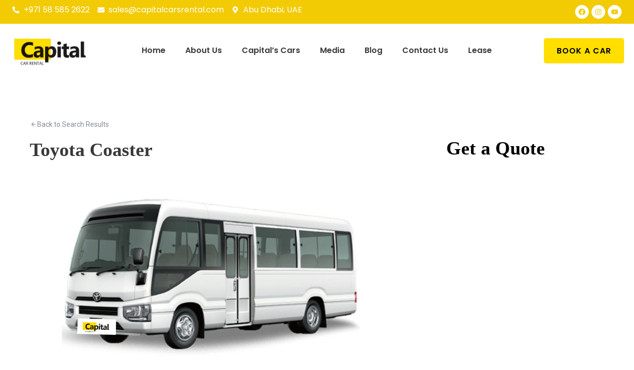

--- FILE ---
content_type: text/html; charset=UTF-8
request_url: https://capitalcarsrental.com/cars/toyota-coaster/
body_size: 67182
content:
<!doctype html>
<html lang="en-US">
<head><meta name="revisit-after" content="7 days" />
	<meta name="msvalidate.01" content="4165604836CA3BD6D1E5778715832BC6" />
	<meta charset="UTF-8"><script>if(navigator.userAgent.match(/MSIE|Internet Explorer/i)||navigator.userAgent.match(/Trident\/7\..*?rv:11/i)){var href=document.location.href;if(!href.match(/[?&]nowprocket/)){if(href.indexOf("?")==-1){if(href.indexOf("#")==-1){document.location.href=href+"?nowprocket=1"}else{document.location.href=href.replace("#","?nowprocket=1#")}}else{if(href.indexOf("#")==-1){document.location.href=href+"&nowprocket=1"}else{document.location.href=href.replace("#","&nowprocket=1#")}}}}</script><script>(()=>{class RocketLazyLoadScripts{constructor(){this.v="1.2.6",this.triggerEvents=["keydown","mousedown","mousemove","touchmove","touchstart","touchend","wheel"],this.userEventHandler=this.t.bind(this),this.touchStartHandler=this.i.bind(this),this.touchMoveHandler=this.o.bind(this),this.touchEndHandler=this.h.bind(this),this.clickHandler=this.u.bind(this),this.interceptedClicks=[],this.interceptedClickListeners=[],this.l(this),window.addEventListener("pageshow",(t=>{this.persisted=t.persisted,this.everythingLoaded&&this.m()})),this.CSPIssue=sessionStorage.getItem("rocketCSPIssue"),document.addEventListener("securitypolicyviolation",(t=>{this.CSPIssue||"script-src-elem"!==t.violatedDirective||"data"!==t.blockedURI||(this.CSPIssue=!0,sessionStorage.setItem("rocketCSPIssue",!0))})),document.addEventListener("DOMContentLoaded",(()=>{this.k()})),this.delayedScripts={normal:[],async:[],defer:[]},this.trash=[],this.allJQueries=[]}p(t){document.hidden?t.t():(this.triggerEvents.forEach((e=>window.addEventListener(e,t.userEventHandler,{passive:!0}))),window.addEventListener("touchstart",t.touchStartHandler,{passive:!0}),window.addEventListener("mousedown",t.touchStartHandler),document.addEventListener("visibilitychange",t.userEventHandler))}_(){this.triggerEvents.forEach((t=>window.removeEventListener(t,this.userEventHandler,{passive:!0}))),document.removeEventListener("visibilitychange",this.userEventHandler)}i(t){"HTML"!==t.target.tagName&&(window.addEventListener("touchend",this.touchEndHandler),window.addEventListener("mouseup",this.touchEndHandler),window.addEventListener("touchmove",this.touchMoveHandler,{passive:!0}),window.addEventListener("mousemove",this.touchMoveHandler),t.target.addEventListener("click",this.clickHandler),this.L(t.target,!0),this.S(t.target,"onclick","rocket-onclick"),this.C())}o(t){window.removeEventListener("touchend",this.touchEndHandler),window.removeEventListener("mouseup",this.touchEndHandler),window.removeEventListener("touchmove",this.touchMoveHandler,{passive:!0}),window.removeEventListener("mousemove",this.touchMoveHandler),t.target.removeEventListener("click",this.clickHandler),this.L(t.target,!1),this.S(t.target,"rocket-onclick","onclick"),this.M()}h(){window.removeEventListener("touchend",this.touchEndHandler),window.removeEventListener("mouseup",this.touchEndHandler),window.removeEventListener("touchmove",this.touchMoveHandler,{passive:!0}),window.removeEventListener("mousemove",this.touchMoveHandler)}u(t){t.target.removeEventListener("click",this.clickHandler),this.L(t.target,!1),this.S(t.target,"rocket-onclick","onclick"),this.interceptedClicks.push(t),t.preventDefault(),t.stopPropagation(),t.stopImmediatePropagation(),this.M()}O(){window.removeEventListener("touchstart",this.touchStartHandler,{passive:!0}),window.removeEventListener("mousedown",this.touchStartHandler),this.interceptedClicks.forEach((t=>{t.target.dispatchEvent(new MouseEvent("click",{view:t.view,bubbles:!0,cancelable:!0}))}))}l(t){EventTarget.prototype.addEventListenerWPRocketBase=EventTarget.prototype.addEventListener,EventTarget.prototype.addEventListener=function(e,i,o){"click"!==e||t.windowLoaded||i===t.clickHandler||t.interceptedClickListeners.push({target:this,func:i,options:o}),(this||window).addEventListenerWPRocketBase(e,i,o)}}L(t,e){this.interceptedClickListeners.forEach((i=>{i.target===t&&(e?t.removeEventListener("click",i.func,i.options):t.addEventListener("click",i.func,i.options))})),t.parentNode!==document.documentElement&&this.L(t.parentNode,e)}D(){return new Promise((t=>{this.P?this.M=t:t()}))}C(){this.P=!0}M(){this.P=!1}S(t,e,i){t.hasAttribute&&t.hasAttribute(e)&&(event.target.setAttribute(i,event.target.getAttribute(e)),event.target.removeAttribute(e))}t(){this._(this),"loading"===document.readyState?document.addEventListener("DOMContentLoaded",this.R.bind(this)):this.R()}k(){let t=[];document.querySelectorAll("script[type=rocketlazyloadscript][data-rocket-src]").forEach((e=>{let i=e.getAttribute("data-rocket-src");if(i&&!i.startsWith("data:")){0===i.indexOf("//")&&(i=location.protocol+i);try{const o=new URL(i).origin;o!==location.origin&&t.push({src:o,crossOrigin:e.crossOrigin||"module"===e.getAttribute("data-rocket-type")})}catch(t){}}})),t=[...new Map(t.map((t=>[JSON.stringify(t),t]))).values()],this.T(t,"preconnect")}async R(){this.lastBreath=Date.now(),this.j(this),this.F(this),this.I(),this.W(),this.q(),await this.A(this.delayedScripts.normal),await this.A(this.delayedScripts.defer),await this.A(this.delayedScripts.async);try{await this.U(),await this.H(this),await this.J()}catch(t){console.error(t)}window.dispatchEvent(new Event("rocket-allScriptsLoaded")),this.everythingLoaded=!0,this.D().then((()=>{this.O()})),this.N()}W(){document.querySelectorAll("script[type=rocketlazyloadscript]").forEach((t=>{t.hasAttribute("data-rocket-src")?t.hasAttribute("async")&&!1!==t.async?this.delayedScripts.async.push(t):t.hasAttribute("defer")&&!1!==t.defer||"module"===t.getAttribute("data-rocket-type")?this.delayedScripts.defer.push(t):this.delayedScripts.normal.push(t):this.delayedScripts.normal.push(t)}))}async B(t){if(await this.G(),!0!==t.noModule||!("noModule"in HTMLScriptElement.prototype))return new Promise((e=>{let i;function o(){(i||t).setAttribute("data-rocket-status","executed"),e()}try{if(navigator.userAgent.indexOf("Firefox/")>0||""===navigator.vendor||this.CSPIssue)i=document.createElement("script"),[...t.attributes].forEach((t=>{let e=t.nodeName;"type"!==e&&("data-rocket-type"===e&&(e="type"),"data-rocket-src"===e&&(e="src"),i.setAttribute(e,t.nodeValue))})),t.text&&(i.text=t.text),i.hasAttribute("src")?(i.addEventListener("load",o),i.addEventListener("error",(function(){i.setAttribute("data-rocket-status","failed-network"),e()})),setTimeout((()=>{i.isConnected||e()}),1)):(i.text=t.text,o()),t.parentNode.replaceChild(i,t);else{const i=t.getAttribute("data-rocket-type"),s=t.getAttribute("data-rocket-src");i?(t.type=i,t.removeAttribute("data-rocket-type")):t.removeAttribute("type"),t.addEventListener("load",o),t.addEventListener("error",(i=>{this.CSPIssue&&i.target.src.startsWith("data:")?(console.log("WPRocket: data-uri blocked by CSP -> fallback"),t.removeAttribute("src"),this.B(t).then(e)):(t.setAttribute("data-rocket-status","failed-network"),e())})),s?(t.removeAttribute("data-rocket-src"),t.src=s):t.src="data:text/javascript;base64,"+window.btoa(unescape(encodeURIComponent(t.text)))}}catch(i){t.setAttribute("data-rocket-status","failed-transform"),e()}}));t.setAttribute("data-rocket-status","skipped")}async A(t){const e=t.shift();return e&&e.isConnected?(await this.B(e),this.A(t)):Promise.resolve()}q(){this.T([...this.delayedScripts.normal,...this.delayedScripts.defer,...this.delayedScripts.async],"preload")}T(t,e){var i=document.createDocumentFragment();t.forEach((t=>{const o=t.getAttribute&&t.getAttribute("data-rocket-src")||t.src;if(o&&!o.startsWith("data:")){const s=document.createElement("link");s.href=o,s.rel=e,"preconnect"!==e&&(s.as="script"),t.getAttribute&&"module"===t.getAttribute("data-rocket-type")&&(s.crossOrigin=!0),t.crossOrigin&&(s.crossOrigin=t.crossOrigin),t.integrity&&(s.integrity=t.integrity),i.appendChild(s),this.trash.push(s)}})),document.head.appendChild(i)}j(t){let e={};function i(i,o){return e[o].eventsToRewrite.indexOf(i)>=0&&!t.everythingLoaded?"rocket-"+i:i}function o(t,o){!function(t){e[t]||(e[t]={originalFunctions:{add:t.addEventListener,remove:t.removeEventListener},eventsToRewrite:[]},t.addEventListener=function(){arguments[0]=i(arguments[0],t),e[t].originalFunctions.add.apply(t,arguments)},t.removeEventListener=function(){arguments[0]=i(arguments[0],t),e[t].originalFunctions.remove.apply(t,arguments)})}(t),e[t].eventsToRewrite.push(o)}function s(e,i){let o=e[i];e[i]=null,Object.defineProperty(e,i,{get:()=>o||function(){},set(s){t.everythingLoaded?o=s:e["rocket"+i]=o=s}})}o(document,"DOMContentLoaded"),o(window,"DOMContentLoaded"),o(window,"load"),o(window,"pageshow"),o(document,"readystatechange"),s(document,"onreadystatechange"),s(window,"onload"),s(window,"onpageshow");try{Object.defineProperty(document,"readyState",{get:()=>t.rocketReadyState,set(e){t.rocketReadyState=e},configurable:!0}),document.readyState="loading"}catch(t){console.log("WPRocket DJE readyState conflict, bypassing")}}F(t){let e;function i(e){return t.everythingLoaded?e:e.split(" ").map((t=>"load"===t||0===t.indexOf("load.")?"rocket-jquery-load":t)).join(" ")}function o(o){function s(t){const e=o.fn[t];o.fn[t]=o.fn.init.prototype[t]=function(){return this[0]===window&&("string"==typeof arguments[0]||arguments[0]instanceof String?arguments[0]=i(arguments[0]):"object"==typeof arguments[0]&&Object.keys(arguments[0]).forEach((t=>{const e=arguments[0][t];delete arguments[0][t],arguments[0][i(t)]=e}))),e.apply(this,arguments),this}}o&&o.fn&&!t.allJQueries.includes(o)&&(o.fn.ready=o.fn.init.prototype.ready=function(e){return t.domReadyFired?e.bind(document)(o):document.addEventListener("rocket-DOMContentLoaded",(()=>e.bind(document)(o))),o([])},s("on"),s("one"),t.allJQueries.push(o)),e=o}o(window.jQuery),Object.defineProperty(window,"jQuery",{get:()=>e,set(t){o(t)}})}async H(t){const e=document.querySelector("script[data-webpack]");e&&(await async function(){return new Promise((t=>{e.addEventListener("load",t),e.addEventListener("error",t)}))}(),await t.K(),await t.H(t))}async U(){this.domReadyFired=!0;try{document.readyState="interactive"}catch(t){}await this.G(),document.dispatchEvent(new Event("rocket-readystatechange")),await this.G(),document.rocketonreadystatechange&&document.rocketonreadystatechange(),await this.G(),document.dispatchEvent(new Event("rocket-DOMContentLoaded")),await this.G(),window.dispatchEvent(new Event("rocket-DOMContentLoaded"))}async J(){try{document.readyState="complete"}catch(t){}await this.G(),document.dispatchEvent(new Event("rocket-readystatechange")),await this.G(),document.rocketonreadystatechange&&document.rocketonreadystatechange(),await this.G(),window.dispatchEvent(new Event("rocket-load")),await this.G(),window.rocketonload&&window.rocketonload(),await this.G(),this.allJQueries.forEach((t=>t(window).trigger("rocket-jquery-load"))),await this.G();const t=new Event("rocket-pageshow");t.persisted=this.persisted,window.dispatchEvent(t),await this.G(),window.rocketonpageshow&&window.rocketonpageshow({persisted:this.persisted}),this.windowLoaded=!0}m(){document.onreadystatechange&&document.onreadystatechange(),window.onload&&window.onload(),window.onpageshow&&window.onpageshow({persisted:this.persisted})}I(){const t=new Map;document.write=document.writeln=function(e){const i=document.currentScript;i||console.error("WPRocket unable to document.write this: "+e);const o=document.createRange(),s=i.parentElement;let n=t.get(i);void 0===n&&(n=i.nextSibling,t.set(i,n));const c=document.createDocumentFragment();o.setStart(c,0),c.appendChild(o.createContextualFragment(e)),s.insertBefore(c,n)}}async G(){Date.now()-this.lastBreath>45&&(await this.K(),this.lastBreath=Date.now())}async K(){return document.hidden?new Promise((t=>setTimeout(t))):new Promise((t=>requestAnimationFrame(t)))}N(){this.trash.forEach((t=>t.remove()))}static run(){const t=new RocketLazyLoadScripts;t.p(t)}}RocketLazyLoadScripts.run()})();</script>
	<meta name="author" content="Capital Cars Rental">	
	<link rel="alternate" hreflang="en-ae" href="https://capitalcarsrental.com/"/>
	
		<meta name="viewport" content="width=device-width, initial-scale=1">
	<link rel="profile" href="https://gmpg.org/xfn/11">
	<meta name='robots' content='index, follow, max-image-preview:large, max-snippet:-1, max-video-preview:-1' />
	<style>img:is([sizes="auto" i], [sizes^="auto," i]) { contain-intrinsic-size: 3000px 1500px }</style>
	
	<!-- This site is optimized with the Yoast SEO plugin v24.1 - https://yoast.com/wordpress/plugins/seo/ -->
	<title>Toyota Coaster &#060; Capitalcarsrental</title><link rel="preload" data-rocket-preload as="style" href="https://fonts.googleapis.com/css?family=Poppins%3A100%2C100italic%2C200%2C200italic%2C300%2C300italic%2C400%2C400italic%2C500%2C500italic%2C600%2C600italic%2C700%2C700italic%2C800%2C800italic%2C900%2C900italic%7CHind%3A100%2C100italic%2C200%2C200italic%2C300%2C300italic%2C400%2C400italic%2C500%2C500italic%2C600%2C600italic%2C700%2C700italic%2C800%2C800italic%2C900%2C900italic%7CRoboto%3A100%2C100italic%2C200%2C200italic%2C300%2C300italic%2C400%2C400italic%2C500%2C500italic%2C600%2C600italic%2C700%2C700italic%2C800%2C800italic%2C900%2C900italic%7CMontserrat%3A100%2C100italic%2C200%2C200italic%2C300%2C300italic%2C400%2C400italic%2C500%2C500italic%2C600%2C600italic%2C700%2C700italic%2C800%2C800italic%2C900%2C900italic&#038;display=swap" /><link rel="stylesheet" href="https://fonts.googleapis.com/css?family=Poppins%3A100%2C100italic%2C200%2C200italic%2C300%2C300italic%2C400%2C400italic%2C500%2C500italic%2C600%2C600italic%2C700%2C700italic%2C800%2C800italic%2C900%2C900italic%7CHind%3A100%2C100italic%2C200%2C200italic%2C300%2C300italic%2C400%2C400italic%2C500%2C500italic%2C600%2C600italic%2C700%2C700italic%2C800%2C800italic%2C900%2C900italic%7CRoboto%3A100%2C100italic%2C200%2C200italic%2C300%2C300italic%2C400%2C400italic%2C500%2C500italic%2C600%2C600italic%2C700%2C700italic%2C800%2C800italic%2C900%2C900italic%7CMontserrat%3A100%2C100italic%2C200%2C200italic%2C300%2C300italic%2C400%2C400italic%2C500%2C500italic%2C600%2C600italic%2C700%2C700italic%2C800%2C800italic%2C900%2C900italic&#038;display=swap" media="print" onload="this.media='all'" /><noscript><link rel="stylesheet" href="https://fonts.googleapis.com/css?family=Poppins%3A100%2C100italic%2C200%2C200italic%2C300%2C300italic%2C400%2C400italic%2C500%2C500italic%2C600%2C600italic%2C700%2C700italic%2C800%2C800italic%2C900%2C900italic%7CHind%3A100%2C100italic%2C200%2C200italic%2C300%2C300italic%2C400%2C400italic%2C500%2C500italic%2C600%2C600italic%2C700%2C700italic%2C800%2C800italic%2C900%2C900italic%7CRoboto%3A100%2C100italic%2C200%2C200italic%2C300%2C300italic%2C400%2C400italic%2C500%2C500italic%2C600%2C600italic%2C700%2C700italic%2C800%2C800italic%2C900%2C900italic%7CMontserrat%3A100%2C100italic%2C200%2C200italic%2C300%2C300italic%2C400%2C400italic%2C500%2C500italic%2C600%2C600italic%2C700%2C700italic%2C800%2C800italic%2C900%2C900italic&#038;display=swap" /></noscript>
	<link rel="canonical" href="https://capitalcarsrental.com/cars/toyota-coaster/" />
	<meta property="og:locale" content="en_US" />
	<meta property="og:type" content="article" />
	<meta property="og:title" content="Toyota Coaster &#060; Capitalcarsrental" />
	<meta property="og:url" content="https://capitalcarsrental.com/cars/toyota-coaster/" />
	<meta property="og:site_name" content="Capitalcarsrental" />
	<meta property="article:publisher" content="https://www.facebook.com/MusaffaStarRentACar" />
	<meta property="article:modified_time" content="2023-07-26T08:22:15+00:00" />
	<meta property="og:image" content="https://capitalcarsrental.com/wp-content/uploads/2023/06/Untitled-design-1-3.png" />
	<meta property="og:image:width" content="1350" />
	<meta property="og:image:height" content="825" />
	<meta property="og:image:type" content="image/png" />
	<meta name="twitter:card" content="summary_large_image" />
	<script type="application/ld+json" class="yoast-schema-graph">{"@context":"https://schema.org","@graph":[{"@type":"WebPage","@id":"https://capitalcarsrental.com/cars/toyota-coaster/","url":"https://capitalcarsrental.com/cars/toyota-coaster/","name":"Toyota Coaster &#060; Capitalcarsrental","isPartOf":{"@id":"https://capitalcarsrental.com/#website"},"primaryImageOfPage":{"@id":"https://capitalcarsrental.com/cars/toyota-coaster/#primaryimage"},"image":{"@id":"https://capitalcarsrental.com/cars/toyota-coaster/#primaryimage"},"thumbnailUrl":"https://capitalcarsrental.com/wp-content/uploads/2023/06/Untitled-design-1-3.png","datePublished":"2023-06-24T19:48:16+00:00","dateModified":"2023-07-26T08:22:15+00:00","breadcrumb":{"@id":"https://capitalcarsrental.com/cars/toyota-coaster/#breadcrumb"},"inLanguage":"en-US","potentialAction":[{"@type":"ReadAction","target":["https://capitalcarsrental.com/cars/toyota-coaster/"]}]},{"@type":"ImageObject","inLanguage":"en-US","@id":"https://capitalcarsrental.com/cars/toyota-coaster/#primaryimage","url":"https://capitalcarsrental.com/wp-content/uploads/2023/06/Untitled-design-1-3.png","contentUrl":"https://capitalcarsrental.com/wp-content/uploads/2023/06/Untitled-design-1-3.png","width":1350,"height":825},{"@type":"BreadcrumbList","@id":"https://capitalcarsrental.com/cars/toyota-coaster/#breadcrumb","itemListElement":[{"@type":"ListItem","position":1,"name":"Home","item":"https://capitalcarsrental.com/"},{"@type":"ListItem","position":2,"name":"Cars","item":"https://capitalcarsrental.com/cars/"},{"@type":"ListItem","position":3,"name":"Toyota Coaster"}]},{"@type":"WebSite","@id":"https://capitalcarsrental.com/#website","url":"https://capitalcarsrental.com/","name":"Capitalcarsrental","description":"Rent a car","publisher":{"@id":"https://capitalcarsrental.com/#organization"},"potentialAction":[{"@type":"SearchAction","target":{"@type":"EntryPoint","urlTemplate":"https://capitalcarsrental.com/?s={search_term_string}"},"query-input":{"@type":"PropertyValueSpecification","valueRequired":true,"valueName":"search_term_string"}}],"inLanguage":"en-US"},{"@type":"Organization","@id":"https://capitalcarsrental.com/#organization","name":"Capitalcarsrental","url":"https://capitalcarsrental.com/","logo":{"@type":"ImageObject","inLanguage":"en-US","@id":"https://capitalcarsrental.com/#/schema/logo/image/","url":"https://capitalcarsrental.com/wp-content/uploads/2022/09/WhatsApp_Image_2022-09-13_at_1.27.40_AM-removebg-preview-e1663063922298.png","contentUrl":"https://capitalcarsrental.com/wp-content/uploads/2022/09/WhatsApp_Image_2022-09-13_at_1.27.40_AM-removebg-preview-e1663063922298.png","width":495,"height":156,"caption":"Capitalcarsrental"},"image":{"@id":"https://capitalcarsrental.com/#/schema/logo/image/"},"sameAs":["https://www.facebook.com/MusaffaStarRentACar","https://www.instagram.com/mussafahstarrentacar/"]}]}</script>
	<!-- / Yoast SEO plugin. -->


<link rel='dns-prefetch' href='//www.googletagmanager.com' />
<link href='https://fonts.gstatic.com' crossorigin rel='preconnect' />
<link rel='stylesheet' id='hello-elementor-theme-style-css' href='https://capitalcarsrental.com/wp-content/themes/hello-elementor/theme.min.css?ver=2.6.1' media='all' />
<link data-minify="1" rel='stylesheet' id='jet-menu-hello-css' href='https://capitalcarsrental.com/wp-content/cache/min/1/wp-content/plugins/jet-menu/integration/themes/hello-elementor/assets/css/style.css?ver=1769533545' media='all' />
<link rel='stylesheet' id='wp-block-library-css' href='https://capitalcarsrental.com/wp-includes/css/dist/block-library/style.min.css?ver=6.7.1' media='all' />
<style id='joinchat-button-style-inline-css'>
.wp-block-joinchat-button{border:none!important;text-align:center}.wp-block-joinchat-button figure{display:table;margin:0 auto;padding:0}.wp-block-joinchat-button figcaption{font:normal normal 400 .6em/2em var(--wp--preset--font-family--system-font,sans-serif);margin:0;padding:0}.wp-block-joinchat-button .joinchat-button__qr{background-color:#fff;border:6px solid #25d366;border-radius:30px;box-sizing:content-box;display:block;height:200px;margin:auto;overflow:hidden;padding:10px;width:200px}.wp-block-joinchat-button .joinchat-button__qr canvas,.wp-block-joinchat-button .joinchat-button__qr img{display:block;margin:auto}.wp-block-joinchat-button .joinchat-button__link{align-items:center;background-color:#25d366;border:6px solid #25d366;border-radius:30px;display:inline-flex;flex-flow:row nowrap;justify-content:center;line-height:1.25em;margin:0 auto;text-decoration:none}.wp-block-joinchat-button .joinchat-button__link:before{background:transparent var(--joinchat-ico) no-repeat center;background-size:100%;content:"";display:block;height:1.5em;margin:-.75em .75em -.75em 0;width:1.5em}.wp-block-joinchat-button figure+.joinchat-button__link{margin-top:10px}@media (orientation:landscape)and (min-height:481px),(orientation:portrait)and (min-width:481px){.wp-block-joinchat-button.joinchat-button--qr-only figure+.joinchat-button__link{display:none}}@media (max-width:480px),(orientation:landscape)and (max-height:480px){.wp-block-joinchat-button figure{display:none}}

</style>
<link data-minify="1" rel='stylesheet' id='jet-engine-frontend-css' href='https://capitalcarsrental.com/wp-content/cache/min/1/wp-content/plugins/jet-engine/assets/css/frontend.css?ver=1769533545' media='all' />
<style id='classic-theme-styles-inline-css'>
/*! This file is auto-generated */
.wp-block-button__link{color:#fff;background-color:#32373c;border-radius:9999px;box-shadow:none;text-decoration:none;padding:calc(.667em + 2px) calc(1.333em + 2px);font-size:1.125em}.wp-block-file__button{background:#32373c;color:#fff;text-decoration:none}
</style>
<style id='global-styles-inline-css'>
:root{--wp--preset--aspect-ratio--square: 1;--wp--preset--aspect-ratio--4-3: 4/3;--wp--preset--aspect-ratio--3-4: 3/4;--wp--preset--aspect-ratio--3-2: 3/2;--wp--preset--aspect-ratio--2-3: 2/3;--wp--preset--aspect-ratio--16-9: 16/9;--wp--preset--aspect-ratio--9-16: 9/16;--wp--preset--color--black: #000000;--wp--preset--color--cyan-bluish-gray: #abb8c3;--wp--preset--color--white: #ffffff;--wp--preset--color--pale-pink: #f78da7;--wp--preset--color--vivid-red: #cf2e2e;--wp--preset--color--luminous-vivid-orange: #ff6900;--wp--preset--color--luminous-vivid-amber: #fcb900;--wp--preset--color--light-green-cyan: #7bdcb5;--wp--preset--color--vivid-green-cyan: #00d084;--wp--preset--color--pale-cyan-blue: #8ed1fc;--wp--preset--color--vivid-cyan-blue: #0693e3;--wp--preset--color--vivid-purple: #9b51e0;--wp--preset--gradient--vivid-cyan-blue-to-vivid-purple: linear-gradient(135deg,rgba(6,147,227,1) 0%,rgb(155,81,224) 100%);--wp--preset--gradient--light-green-cyan-to-vivid-green-cyan: linear-gradient(135deg,rgb(122,220,180) 0%,rgb(0,208,130) 100%);--wp--preset--gradient--luminous-vivid-amber-to-luminous-vivid-orange: linear-gradient(135deg,rgba(252,185,0,1) 0%,rgba(255,105,0,1) 100%);--wp--preset--gradient--luminous-vivid-orange-to-vivid-red: linear-gradient(135deg,rgba(255,105,0,1) 0%,rgb(207,46,46) 100%);--wp--preset--gradient--very-light-gray-to-cyan-bluish-gray: linear-gradient(135deg,rgb(238,238,238) 0%,rgb(169,184,195) 100%);--wp--preset--gradient--cool-to-warm-spectrum: linear-gradient(135deg,rgb(74,234,220) 0%,rgb(151,120,209) 20%,rgb(207,42,186) 40%,rgb(238,44,130) 60%,rgb(251,105,98) 80%,rgb(254,248,76) 100%);--wp--preset--gradient--blush-light-purple: linear-gradient(135deg,rgb(255,206,236) 0%,rgb(152,150,240) 100%);--wp--preset--gradient--blush-bordeaux: linear-gradient(135deg,rgb(254,205,165) 0%,rgb(254,45,45) 50%,rgb(107,0,62) 100%);--wp--preset--gradient--luminous-dusk: linear-gradient(135deg,rgb(255,203,112) 0%,rgb(199,81,192) 50%,rgb(65,88,208) 100%);--wp--preset--gradient--pale-ocean: linear-gradient(135deg,rgb(255,245,203) 0%,rgb(182,227,212) 50%,rgb(51,167,181) 100%);--wp--preset--gradient--electric-grass: linear-gradient(135deg,rgb(202,248,128) 0%,rgb(113,206,126) 100%);--wp--preset--gradient--midnight: linear-gradient(135deg,rgb(2,3,129) 0%,rgb(40,116,252) 100%);--wp--preset--font-size--small: 13px;--wp--preset--font-size--medium: 20px;--wp--preset--font-size--large: 36px;--wp--preset--font-size--x-large: 42px;--wp--preset--spacing--20: 0.44rem;--wp--preset--spacing--30: 0.67rem;--wp--preset--spacing--40: 1rem;--wp--preset--spacing--50: 1.5rem;--wp--preset--spacing--60: 2.25rem;--wp--preset--spacing--70: 3.38rem;--wp--preset--spacing--80: 5.06rem;--wp--preset--shadow--natural: 6px 6px 9px rgba(0, 0, 0, 0.2);--wp--preset--shadow--deep: 12px 12px 50px rgba(0, 0, 0, 0.4);--wp--preset--shadow--sharp: 6px 6px 0px rgba(0, 0, 0, 0.2);--wp--preset--shadow--outlined: 6px 6px 0px -3px rgba(255, 255, 255, 1), 6px 6px rgba(0, 0, 0, 1);--wp--preset--shadow--crisp: 6px 6px 0px rgba(0, 0, 0, 1);}:where(.is-layout-flex){gap: 0.5em;}:where(.is-layout-grid){gap: 0.5em;}body .is-layout-flex{display: flex;}.is-layout-flex{flex-wrap: wrap;align-items: center;}.is-layout-flex > :is(*, div){margin: 0;}body .is-layout-grid{display: grid;}.is-layout-grid > :is(*, div){margin: 0;}:where(.wp-block-columns.is-layout-flex){gap: 2em;}:where(.wp-block-columns.is-layout-grid){gap: 2em;}:where(.wp-block-post-template.is-layout-flex){gap: 1.25em;}:where(.wp-block-post-template.is-layout-grid){gap: 1.25em;}.has-black-color{color: var(--wp--preset--color--black) !important;}.has-cyan-bluish-gray-color{color: var(--wp--preset--color--cyan-bluish-gray) !important;}.has-white-color{color: var(--wp--preset--color--white) !important;}.has-pale-pink-color{color: var(--wp--preset--color--pale-pink) !important;}.has-vivid-red-color{color: var(--wp--preset--color--vivid-red) !important;}.has-luminous-vivid-orange-color{color: var(--wp--preset--color--luminous-vivid-orange) !important;}.has-luminous-vivid-amber-color{color: var(--wp--preset--color--luminous-vivid-amber) !important;}.has-light-green-cyan-color{color: var(--wp--preset--color--light-green-cyan) !important;}.has-vivid-green-cyan-color{color: var(--wp--preset--color--vivid-green-cyan) !important;}.has-pale-cyan-blue-color{color: var(--wp--preset--color--pale-cyan-blue) !important;}.has-vivid-cyan-blue-color{color: var(--wp--preset--color--vivid-cyan-blue) !important;}.has-vivid-purple-color{color: var(--wp--preset--color--vivid-purple) !important;}.has-black-background-color{background-color: var(--wp--preset--color--black) !important;}.has-cyan-bluish-gray-background-color{background-color: var(--wp--preset--color--cyan-bluish-gray) !important;}.has-white-background-color{background-color: var(--wp--preset--color--white) !important;}.has-pale-pink-background-color{background-color: var(--wp--preset--color--pale-pink) !important;}.has-vivid-red-background-color{background-color: var(--wp--preset--color--vivid-red) !important;}.has-luminous-vivid-orange-background-color{background-color: var(--wp--preset--color--luminous-vivid-orange) !important;}.has-luminous-vivid-amber-background-color{background-color: var(--wp--preset--color--luminous-vivid-amber) !important;}.has-light-green-cyan-background-color{background-color: var(--wp--preset--color--light-green-cyan) !important;}.has-vivid-green-cyan-background-color{background-color: var(--wp--preset--color--vivid-green-cyan) !important;}.has-pale-cyan-blue-background-color{background-color: var(--wp--preset--color--pale-cyan-blue) !important;}.has-vivid-cyan-blue-background-color{background-color: var(--wp--preset--color--vivid-cyan-blue) !important;}.has-vivid-purple-background-color{background-color: var(--wp--preset--color--vivid-purple) !important;}.has-black-border-color{border-color: var(--wp--preset--color--black) !important;}.has-cyan-bluish-gray-border-color{border-color: var(--wp--preset--color--cyan-bluish-gray) !important;}.has-white-border-color{border-color: var(--wp--preset--color--white) !important;}.has-pale-pink-border-color{border-color: var(--wp--preset--color--pale-pink) !important;}.has-vivid-red-border-color{border-color: var(--wp--preset--color--vivid-red) !important;}.has-luminous-vivid-orange-border-color{border-color: var(--wp--preset--color--luminous-vivid-orange) !important;}.has-luminous-vivid-amber-border-color{border-color: var(--wp--preset--color--luminous-vivid-amber) !important;}.has-light-green-cyan-border-color{border-color: var(--wp--preset--color--light-green-cyan) !important;}.has-vivid-green-cyan-border-color{border-color: var(--wp--preset--color--vivid-green-cyan) !important;}.has-pale-cyan-blue-border-color{border-color: var(--wp--preset--color--pale-cyan-blue) !important;}.has-vivid-cyan-blue-border-color{border-color: var(--wp--preset--color--vivid-cyan-blue) !important;}.has-vivid-purple-border-color{border-color: var(--wp--preset--color--vivid-purple) !important;}.has-vivid-cyan-blue-to-vivid-purple-gradient-background{background: var(--wp--preset--gradient--vivid-cyan-blue-to-vivid-purple) !important;}.has-light-green-cyan-to-vivid-green-cyan-gradient-background{background: var(--wp--preset--gradient--light-green-cyan-to-vivid-green-cyan) !important;}.has-luminous-vivid-amber-to-luminous-vivid-orange-gradient-background{background: var(--wp--preset--gradient--luminous-vivid-amber-to-luminous-vivid-orange) !important;}.has-luminous-vivid-orange-to-vivid-red-gradient-background{background: var(--wp--preset--gradient--luminous-vivid-orange-to-vivid-red) !important;}.has-very-light-gray-to-cyan-bluish-gray-gradient-background{background: var(--wp--preset--gradient--very-light-gray-to-cyan-bluish-gray) !important;}.has-cool-to-warm-spectrum-gradient-background{background: var(--wp--preset--gradient--cool-to-warm-spectrum) !important;}.has-blush-light-purple-gradient-background{background: var(--wp--preset--gradient--blush-light-purple) !important;}.has-blush-bordeaux-gradient-background{background: var(--wp--preset--gradient--blush-bordeaux) !important;}.has-luminous-dusk-gradient-background{background: var(--wp--preset--gradient--luminous-dusk) !important;}.has-pale-ocean-gradient-background{background: var(--wp--preset--gradient--pale-ocean) !important;}.has-electric-grass-gradient-background{background: var(--wp--preset--gradient--electric-grass) !important;}.has-midnight-gradient-background{background: var(--wp--preset--gradient--midnight) !important;}.has-small-font-size{font-size: var(--wp--preset--font-size--small) !important;}.has-medium-font-size{font-size: var(--wp--preset--font-size--medium) !important;}.has-large-font-size{font-size: var(--wp--preset--font-size--large) !important;}.has-x-large-font-size{font-size: var(--wp--preset--font-size--x-large) !important;}
:where(.wp-block-post-template.is-layout-flex){gap: 1.25em;}:where(.wp-block-post-template.is-layout-grid){gap: 1.25em;}
:where(.wp-block-columns.is-layout-flex){gap: 2em;}:where(.wp-block-columns.is-layout-grid){gap: 2em;}
:root :where(.wp-block-pullquote){font-size: 1.5em;line-height: 1.6;}
</style>
<link rel='stylesheet' id='hello-elementor-css' href='https://capitalcarsrental.com/wp-content/themes/hello-elementor/style.min.css?ver=2.6.1' media='all' />
<link rel='stylesheet' id='elementor-frontend-css' href='https://capitalcarsrental.com/wp-content/plugins/elementor/assets/css/frontend.min.css?ver=3.24.6' media='all' />
<link rel='stylesheet' id='elementor-post-16066-css' href='https://capitalcarsrental.com/wp-content/uploads/elementor/css/post-16066.css?ver=1735227864' media='all' />
<link data-minify="1" rel='stylesheet' id='jet-menu-public-styles-css' href='https://capitalcarsrental.com/wp-content/cache/min/1/wp-content/plugins/jet-menu/assets/public/css/public.css?ver=1769533545' media='all' />
<link data-minify="1" rel='stylesheet' id='jet-popup-frontend-css' href='https://capitalcarsrental.com/wp-content/cache/background-css/capitalcarsrental.com/wp-content/cache/min/1/wp-content/plugins/jet-popup/assets/css/jet-popup-frontend.css?ver=1769533545&wpr_t=1769534433' media='all' />
<link data-minify="1" rel='stylesheet' id='jet-reviews-frontend-css' href='https://capitalcarsrental.com/wp-content/cache/min/1/wp-content/plugins/jet-reviews/assets/css/jet-reviews.css?ver=1769533545' media='all' />
<link rel='stylesheet' id='mediaelement-css' href='https://capitalcarsrental.com/wp-content/cache/background-css/capitalcarsrental.com/wp-includes/js/mediaelement/mediaelementplayer-legacy.min.css?ver=4.2.17&wpr_t=1769534433' media='all' />
<link rel='stylesheet' id='photoswipe-css' href='https://capitalcarsrental.com/wp-content/cache/background-css/capitalcarsrental.com/wp-content/plugins/jet-woo-product-gallery/assets/lib/photoswipe/css/photoswipe.min.css?ver=2.1.20&wpr_t=1769534433' media='all' />
<link rel='stylesheet' id='photoswipe-default-skin-css' href='https://capitalcarsrental.com/wp-content/cache/background-css/capitalcarsrental.com/wp-content/plugins/jet-woo-product-gallery/assets/lib/photoswipe/css/default-skin/default-skin.min.css?ver=2.1.20&wpr_t=1769534433' media='all' />
<link data-minify="1" rel='stylesheet' id='jet-gallery-frontend-css' href='https://capitalcarsrental.com/wp-content/cache/min/1/wp-content/plugins/jet-woo-product-gallery/assets/css/frontend.css?ver=1769533545' media='all' />
<link data-minify="1" rel='stylesheet' id='jet-gallery-widget-gallery-anchor-nav-css' href='https://capitalcarsrental.com/wp-content/cache/min/1/wp-content/plugins/jet-woo-product-gallery/assets/css/widgets/gallery-anchor-nav.css?ver=1769533545' media='all' />
<link data-minify="1" rel='stylesheet' id='jet-gallery-widget-gallery-grid-css' href='https://capitalcarsrental.com/wp-content/cache/min/1/wp-content/plugins/jet-woo-product-gallery/assets/css/widgets/gallery-grid.css?ver=1769533545' media='all' />
<link data-minify="1" rel='stylesheet' id='jet-gallery-widget-gallery-modern-css' href='https://capitalcarsrental.com/wp-content/cache/min/1/wp-content/plugins/jet-woo-product-gallery/assets/css/widgets/gallery-modern.css?ver=1769533545' media='all' />
<link data-minify="1" rel='stylesheet' id='jet-gallery-widget-gallery-slider-css' href='https://capitalcarsrental.com/wp-content/cache/min/1/wp-content/plugins/jet-woo-product-gallery/assets/css/widgets/gallery-slider.css?ver=1769533545' media='all' />
<link rel='stylesheet' id='jet-blocks-css' href='https://capitalcarsrental.com/wp-content/uploads/elementor/css/custom-jet-blocks.css?ver=1.3.8.2' media='all' />
<link data-minify="1" rel='stylesheet' id='jet-elements-css' href='https://capitalcarsrental.com/wp-content/cache/background-css/capitalcarsrental.com/wp-content/cache/min/1/wp-content/plugins/jet-elements/assets/css/jet-elements.css?ver=1769533545&wpr_t=1769534433' media='all' />
<link data-minify="1" rel='stylesheet' id='jet-elements-skin-css' href='https://capitalcarsrental.com/wp-content/cache/min/1/wp-content/plugins/jet-elements/assets/css/jet-elements-skin.css?ver=1769533545' media='all' />
<link data-minify="1" rel='stylesheet' id='swiper-css' href='https://capitalcarsrental.com/wp-content/cache/min/1/wp-content/plugins/elementor/assets/lib/swiper/v8/css/swiper.min.css?ver=1769533545' media='all' />
<link rel='stylesheet' id='e-swiper-css' href='https://capitalcarsrental.com/wp-content/plugins/elementor/assets/css/conditionals/e-swiper.min.css?ver=3.24.6' media='all' />
<link rel='stylesheet' id='elementor-pro-css' href='https://capitalcarsrental.com/wp-content/plugins/elementor-pro/assets/css/frontend.min.css?ver=3.24.2' media='all' />
<link data-minify="1" rel='stylesheet' id='jet-blog-css' href='https://capitalcarsrental.com/wp-content/cache/min/1/wp-content/plugins/jet-blog/assets/css/jet-blog.css?ver=1769533545' media='all' />
<link data-minify="1" rel='stylesheet' id='jet-tabs-frontend-css' href='https://capitalcarsrental.com/wp-content/cache/background-css/capitalcarsrental.com/wp-content/cache/min/1/wp-content/plugins/jet-tabs/assets/css/jet-tabs-frontend.css?ver=1769533545&wpr_t=1769534433' media='all' />
<link data-minify="1" rel='stylesheet' id='jet-tricks-frontend-css' href='https://capitalcarsrental.com/wp-content/cache/min/1/wp-content/plugins/jet-tricks/assets/css/jet-tricks-frontend.css?ver=1769533545' media='all' />
<link data-minify="1" rel='stylesheet' id='font-awesome-5-all-css' href='https://capitalcarsrental.com/wp-content/cache/min/1/wp-content/plugins/elementor/assets/lib/font-awesome/css/all.min.css?ver=1769533545' media='all' />
<link rel='stylesheet' id='font-awesome-4-shim-css' href='https://capitalcarsrental.com/wp-content/plugins/elementor/assets/lib/font-awesome/css/v4-shims.min.css?ver=3.24.6' media='all' />
<link rel='stylesheet' id='elementor-post-205-css' href='https://capitalcarsrental.com/wp-content/uploads/elementor/css/post-205.css?ver=1728721663' media='all' />
<link rel='stylesheet' id='elementor-post-174-css' href='https://capitalcarsrental.com/wp-content/uploads/elementor/css/post-174.css?ver=1728721663' media='all' />
<link rel='stylesheet' id='elementor-post-303-css' href='https://capitalcarsrental.com/wp-content/uploads/elementor/css/post-303.css?ver=1728721784' media='all' />
<link rel='stylesheet' id='jet-theme-core-frontend-styles-css' href='https://capitalcarsrental.com/wp-content/plugins/jet-theme-core/assets/css/frontend.css?ver=2.1.2.2' media='all' />
<link rel='stylesheet' id='widget-icon-list-css' href='https://capitalcarsrental.com/wp-content/plugins/elementor/assets/css/widget-icon-list.min.css?ver=3.24.6' media='all' />
<link rel='stylesheet' id='widget-social-icons-css' href='https://capitalcarsrental.com/wp-content/plugins/elementor/assets/css/widget-social-icons.min.css?ver=3.24.6' media='all' />
<link rel='stylesheet' id='e-apple-webkit-css' href='https://capitalcarsrental.com/wp-content/plugins/elementor/assets/css/conditionals/apple-webkit.min.css?ver=3.24.6' media='all' />
<link rel='stylesheet' id='widget-image-css' href='https://capitalcarsrental.com/wp-content/plugins/elementor/assets/css/widget-image.min.css?ver=3.24.6' media='all' />
<link rel='stylesheet' id='widget-nav-menu-css' href='https://capitalcarsrental.com/wp-content/plugins/elementor-pro/assets/css/widget-nav-menu.min.css?ver=3.24.2' media='all' />
<link rel='stylesheet' id='e-animation-grow-css' href='https://capitalcarsrental.com/wp-content/plugins/elementor/assets/lib/animations/styles/e-animation-grow.min.css?ver=3.24.6' media='all' />
<link rel='stylesheet' id='widget-text-editor-css' href='https://capitalcarsrental.com/wp-content/plugins/elementor/assets/css/widget-text-editor.min.css?ver=3.24.6' media='all' />
<link rel='stylesheet' id='widget-heading-css' href='https://capitalcarsrental.com/wp-content/plugins/elementor/assets/css/widget-heading.min.css?ver=3.24.6' media='all' />
<link rel='stylesheet' id='widget-spacer-css' href='https://capitalcarsrental.com/wp-content/plugins/elementor/assets/css/widget-spacer.min.css?ver=3.24.6' media='all' />
<link rel='stylesheet' id='widget-google_maps-css' href='https://capitalcarsrental.com/wp-content/plugins/elementor/assets/css/widget-google_maps.min.css?ver=3.24.6' media='all' />
<link rel='stylesheet' id='widget-toggle-css' href='https://capitalcarsrental.com/wp-content/plugins/elementor/assets/css/widget-toggle.min.css?ver=3.24.6' media='all' />
<link rel='stylesheet' id='elementor-post-16713-css' href='https://capitalcarsrental.com/wp-content/uploads/elementor/css/post-16713.css?ver=1735227064' media='all' />
<link rel='stylesheet' id='elementor-post-12666-css' href='https://capitalcarsrental.com/wp-content/uploads/elementor/css/post-12666.css?ver=1729535363' media='all' />
<link rel='stylesheet' id='elementor-post-12693-css' href='https://capitalcarsrental.com/wp-content/uploads/elementor/css/post-12693.css?ver=1728721784' media='all' />
<link rel='stylesheet' id='joinchat-css' href='https://capitalcarsrental.com/wp-content/plugins/creame-whatsapp-me/public/css/joinchat-btn.min.css?ver=5.0.15' media='all' />
<link rel='stylesheet' id='jquery-chosen-css' href='https://capitalcarsrental.com/wp-content/cache/background-css/capitalcarsrental.com/wp-content/plugins/jet-search/assets/lib/chosen/chosen.min.css?ver=1.8.7&wpr_t=1769534433' media='all' />
<link data-minify="1" rel='stylesheet' id='jet-search-css' href='https://capitalcarsrental.com/wp-content/cache/min/1/wp-content/plugins/jet-search/assets/css/jet-search.css?ver=1769533545' media='all' />

<link rel="preconnect" href="https://fonts.gstatic.com/" crossorigin><script type="rocketlazyloadscript" data-rocket-src="https://capitalcarsrental.com/wp-includes/js/jquery/jquery.min.js?ver=3.7.1" id="jquery-core-js" data-rocket-defer defer></script>
<script type="rocketlazyloadscript" data-rocket-src="https://capitalcarsrental.com/wp-includes/js/jquery/jquery-migrate.min.js?ver=3.4.1" id="jquery-migrate-js" data-rocket-defer defer></script>
<script type="rocketlazyloadscript" data-rocket-src="https://capitalcarsrental.com/wp-includes/js/imagesloaded.min.js?ver=6.7.1" id="imagesLoaded-js" data-rocket-defer defer></script>
<script type="rocketlazyloadscript" data-rocket-src="https://capitalcarsrental.com/wp-content/plugins/elementor/assets/lib/font-awesome/js/v4-shims.min.js?ver=3.24.6" id="font-awesome-4-shim-js" data-rocket-defer defer></script>

<!-- Google tag (gtag.js) snippet added by Site Kit -->

<!-- Google Analytics snippet added by Site Kit -->
<script type="rocketlazyloadscript" data-rocket-src="https://www.googletagmanager.com/gtag/js?id=GT-NFRJN6TK" id="google_gtagjs-js" async></script>
<script type="rocketlazyloadscript" id="google_gtagjs-js-after">
window.dataLayer = window.dataLayer || [];function gtag(){dataLayer.push(arguments);}
gtag("set","linker",{"domains":["capitalcarsrental.com"]});
gtag("js", new Date());
gtag("set", "developer_id.dZTNiMT", true);
gtag("config", "GT-NFRJN6TK");
</script>

<!-- End Google tag (gtag.js) snippet added by Site Kit -->
<meta name="generator" content="Site Kit by Google 1.142.0" /><!-- HFCM by 99 Robots - Snippet # 1: MUSRAC Official Pixels -->
<!-- Meta Pixel Code -->
<script type="rocketlazyloadscript">
!function(f,b,e,v,n,t,s)
{if(f.fbq)return;n=f.fbq=function(){n.callMethod?
n.callMethod.apply(n,arguments):n.queue.push(arguments)};
if(!f._fbq)f._fbq=n;n.push=n;n.loaded=!0;n.version='2.0';
n.queue=[];t=b.createElement(e);t.async=!0;
t.src=v;s=b.getElementsByTagName(e)[0];
s.parentNode.insertBefore(t,s)}(window, document,'script',
'https://connect.facebook.net/en_US/fbevents.js');
fbq('init', '731742161248546');
fbq('track', 'PageView');
</script>
<noscript><img height="1" width="1" style="display:none"
src="https://www.facebook.com/tr?id=731742161248546&ev=PageView&noscript=1"
/></noscript>
<!-- End Meta Pixel Code -->
<!-- /end HFCM by 99 Robots -->
<!-- Google tag (gtag.js) -->
<script type="rocketlazyloadscript" async data-rocket-src="https://www.googletagmanager.com/gtag/js?id=AW-11406462547">
</script>
<script type="rocketlazyloadscript">
  window.dataLayer = window.dataLayer || [];
  function gtag(){dataLayer.push(arguments);}
  gtag('js', new Date());

  gtag('config', 'AW-11406462547');
</script>
<meta name="generator" content="Elementor 3.24.6; features: e_font_icon_svg, additional_custom_breakpoints; settings: css_print_method-external, google_font-enabled, font_display-auto">
			<style>
				.e-con.e-parent:nth-of-type(n+4):not(.e-lazyloaded):not(.e-no-lazyload),
				.e-con.e-parent:nth-of-type(n+4):not(.e-lazyloaded):not(.e-no-lazyload) * {
					background-image: none !important;
				}
				@media screen and (max-height: 1024px) {
					.e-con.e-parent:nth-of-type(n+3):not(.e-lazyloaded):not(.e-no-lazyload),
					.e-con.e-parent:nth-of-type(n+3):not(.e-lazyloaded):not(.e-no-lazyload) * {
						background-image: none !important;
					}
				}
				@media screen and (max-height: 640px) {
					.e-con.e-parent:nth-of-type(n+2):not(.e-lazyloaded):not(.e-no-lazyload),
					.e-con.e-parent:nth-of-type(n+2):not(.e-lazyloaded):not(.e-no-lazyload) * {
						background-image: none !important;
					}
				}
			</style>
			<!-- Google Tag Manager -->
<script type="rocketlazyloadscript">(function(w,d,s,l,i){w[l]=w[l]||[];w[l].push({'gtm.start':
new Date().getTime(),event:'gtm.js'});var f=d.getElementsByTagName(s)[0],
j=d.createElement(s),dl=l!='dataLayer'?'&l='+l:'';j.async=true;j.src=
'https://www.googletagmanager.com/gtm.js?id='+i+dl;f.parentNode.insertBefore(j,f);
})(window,document,'script','dataLayer','GTM-WXFXQXMS');</script>
<!-- End Google Tag Manager --><link rel="icon" href="https://capitalcarsrental.com/wp-content/uploads/2022/09/cropped-Logo-32x32.png" sizes="32x32" />
<link rel="icon" href="https://capitalcarsrental.com/wp-content/uploads/2022/09/cropped-Logo-192x192.png" sizes="192x192" />
<link rel="apple-touch-icon" href="https://capitalcarsrental.com/wp-content/uploads/2022/09/cropped-Logo-180x180.png" />
<meta name="msapplication-TileImage" content="https://capitalcarsrental.com/wp-content/uploads/2022/09/cropped-Logo-270x270.png" />
		<style id="wp-custom-css">
			.elementor-loop-container.elementor-grid {
   box-shadow: 1px 1px 3px rgb(0,0,0,40%);
}
.elementor-widget-loop-grid .elementor-grid {
    
    grid-row-gap: var(--grid-row-gap,0px) !important;
}

.elementor-1665 .elementor-element.elementor-element-92501b7.elementor-view-stacked .elementor-icon {
    background-color: var(--e-global-color-ce8e5f3 );
    margin-right: 77px;
    margin-bottom: -11px;
}

h3.wp-block-heading {
    font-size: 30px;
}
/* h2 {
    font-size: 30px !important;
}
h3 {
    font-size: 30px !important;
} */

/* Car Listing Grid */
.elementor-63 .elementor-element.elementor-element-749bf30 .jet-listing-dynamic-image img {
	width: auto;}		</style>
		<noscript><style id="rocket-lazyload-nojs-css">.rll-youtube-player, [data-lazy-src]{display:none !important;}</style></noscript>	<script type="application/ld+json">
{
  "@context": "https://schema.org",
  "@type": "LocalBusiness",
  "name": "Capital Cars Rental",
  "image": "https://capitalcarsrental.com/wp-content/uploads/2022/09/Logo.png",
  "@id": "",
  "url": "https://capitalcarsrental.com/",
  "telephone": "+971 58 585 2622",
  "address": {
    "@type": "PostalAddress",
    "streetAddress": "Abu Dhabi",
    "addressLocality": "Abu Dhabi",
    "postalCode": "",
    "addressCountry": "AE"
  } ,
  "sameAs": [
    "https://www.facebook.com/capitalcarsrental",
    "https://www.instagram.com/capitalcarsrental/"
  ] 
}
</script>
	<script type="application/ld+json">
{
  "@context": "https://schema.org/",
  "@type": "Person",
  "name": "Capital Cars Rental",
  "url": "https://capitalcarsrental.com/",
  "image": "https://capitalcarsrental.com/wp-content/uploads/2022/09/Logo.png",
  "sameAs": [
    "https://www.facebook.com/capitalcarsrental",
    "https://www.instagram.com/capitalcarsrental/"
  ],
  "jobTitle": "Capital Cars Rental",
  "worksFor": {
    "@type": "Organization",
    "name": "Capital Cars Rental in Abu Dhabi"
  }  
}
</script>
	<!-- Google tag (gtag.js) -->
<script type="rocketlazyloadscript" async data-rocket-src="https://www.googletagmanager.com/gtag/js?id=G-S22T7X8S1C"></script>
<script type="rocketlazyloadscript">
  window.dataLayer = window.dataLayer || [];
  function gtag(){dataLayer.push(arguments);}
  gtag('js', new Date());

  gtag('config', 'G-S22T7X8S1C');
</script>
	<meta name="google-site-verification" content="rAx5pQOjPx6uH4MCH_z1yQ4vbj0Pm11kOHv9Sm6WKNM" />
	
<style id="wpr-lazyload-bg-container"></style><style id="wpr-lazyload-bg-exclusion"></style>
<noscript>
<style id="wpr-lazyload-bg-nostyle">.single-jet-popup{--wpr-bg-54cf0cbd-6e2a-44e7-b91d-58e4a6d1978b: url('https://capitalcarsrental.com/wp-content/plugins/jet-popup/assets/image/transparent.jpg');}.mejs-overlay-button{--wpr-bg-3e788a0a-ddab-4798-ae55-577c447824d7: url('https://capitalcarsrental.com/wp-includes/js/mediaelement/mejs-controls.svg');}.mejs-overlay-loading-bg-img{--wpr-bg-cd4150ca-b949-40b3-b17f-5ac1202a19d4: url('https://capitalcarsrental.com/wp-includes/js/mediaelement/mejs-controls.svg');}.mejs-button>button{--wpr-bg-1d31a391-e9ec-4f6f-9334-535576d8c74d: url('https://capitalcarsrental.com/wp-includes/js/mediaelement/mejs-controls.svg');}button.pswp__button{--wpr-bg-1eeff13f-5826-4185-bdf7-77b47d312bf5: url('https://capitalcarsrental.com/wp-content/plugins/jet-woo-product-gallery/assets/lib/photoswipe/css/default-skin/default-skin.png');}.pswp__button,.pswp__button--arrow--left:before,.pswp__button--arrow--right:before{--wpr-bg-524e7c4a-5560-4aca-8dc9-75064b900b8f: url('https://capitalcarsrental.com/wp-content/plugins/jet-woo-product-gallery/assets/lib/photoswipe/css/default-skin/default-skin.png');}.pswp__preloader--active .pswp__preloader__icn{--wpr-bg-64eb2516-1b6e-42fa-8d67-7e0fe4bd1ce9: url('https://capitalcarsrental.com/wp-content/plugins/jet-woo-product-gallery/assets/lib/photoswipe/css/default-skin/preloader.gif');}.pswp--svg .pswp__button,.pswp--svg .pswp__button--arrow--left:before,.pswp--svg .pswp__button--arrow--right:before{--wpr-bg-7921d3c6-1e15-4939-8cbc-035fb8612e17: url('https://capitalcarsrental.com/wp-content/plugins/jet-woo-product-gallery/assets/lib/photoswipe/css/default-skin/default-skin.svg');}.elementor-widget-jet-map .jet-map-message .jet-map-message__dammy-map{--wpr-bg-4550bc04-7780-44f0-a420-f2faf1959cb5: url('https://capitalcarsrental.com/wp-content/plugins/jet-elements/assets/images/dummy-map.png');}.jet-image-accordion__item-loader span{--wpr-bg-584e43a1-daeb-44ab-b516-f4872e36cc98: url('https://capitalcarsrental.com/wp-content/plugins/jet-tabs/assets/images/spinner-32.svg');}.chosen-container-single .chosen-single abbr{--wpr-bg-d5f7f1dd-c310-4373-b030-44b86bce21e3: url('https://capitalcarsrental.com/wp-content/plugins/jet-search/assets/lib/chosen/chosen-sprite.png');}.chosen-container-single .chosen-single div b{--wpr-bg-4d0b99d1-aced-4522-9839-88f3ffcbbc6b: url('https://capitalcarsrental.com/wp-content/plugins/jet-search/assets/lib/chosen/chosen-sprite.png');}.chosen-container-single .chosen-search input[type=text]{--wpr-bg-1cf8cb56-578c-4a86-8a83-27226e3ec307: url('https://capitalcarsrental.com/wp-content/plugins/jet-search/assets/lib/chosen/chosen-sprite.png');}.chosen-container-multi .chosen-choices li.search-choice .search-choice-close{--wpr-bg-73723864-8d00-4816-9381-b6f3e6fd87ae: url('https://capitalcarsrental.com/wp-content/plugins/jet-search/assets/lib/chosen/chosen-sprite.png');}.chosen-rtl .chosen-search input[type=text]{--wpr-bg-12ebf8ae-d487-4105-884f-a08fb54e2051: url('https://capitalcarsrental.com/wp-content/plugins/jet-search/assets/lib/chosen/chosen-sprite.png');}.chosen-container .chosen-results-scroll-down span,.chosen-container .chosen-results-scroll-up span,.chosen-container-multi .chosen-choices .search-choice .search-choice-close,.chosen-container-single .chosen-search input[type=text],.chosen-container-single .chosen-single abbr,.chosen-container-single .chosen-single div b,.chosen-rtl .chosen-search input[type=text]{--wpr-bg-68defd6e-34a8-4717-affe-a5b8358acf11: url('https://capitalcarsrental.com/wp-content/plugins/jet-search/assets/lib/chosen/chosen-sprite@2x.png');}</style>
</noscript>
<script type="application/javascript">const rocket_pairs = [{"selector":".single-jet-popup","style":".single-jet-popup{--wpr-bg-54cf0cbd-6e2a-44e7-b91d-58e4a6d1978b: url('https:\/\/capitalcarsrental.com\/wp-content\/plugins\/jet-popup\/assets\/image\/transparent.jpg');}","hash":"54cf0cbd-6e2a-44e7-b91d-58e4a6d1978b","url":"https:\/\/capitalcarsrental.com\/wp-content\/plugins\/jet-popup\/assets\/image\/transparent.jpg"},{"selector":".mejs-overlay-button","style":".mejs-overlay-button{--wpr-bg-3e788a0a-ddab-4798-ae55-577c447824d7: url('https:\/\/capitalcarsrental.com\/wp-includes\/js\/mediaelement\/mejs-controls.svg');}","hash":"3e788a0a-ddab-4798-ae55-577c447824d7","url":"https:\/\/capitalcarsrental.com\/wp-includes\/js\/mediaelement\/mejs-controls.svg"},{"selector":".mejs-overlay-loading-bg-img","style":".mejs-overlay-loading-bg-img{--wpr-bg-cd4150ca-b949-40b3-b17f-5ac1202a19d4: url('https:\/\/capitalcarsrental.com\/wp-includes\/js\/mediaelement\/mejs-controls.svg');}","hash":"cd4150ca-b949-40b3-b17f-5ac1202a19d4","url":"https:\/\/capitalcarsrental.com\/wp-includes\/js\/mediaelement\/mejs-controls.svg"},{"selector":".mejs-button>button","style":".mejs-button>button{--wpr-bg-1d31a391-e9ec-4f6f-9334-535576d8c74d: url('https:\/\/capitalcarsrental.com\/wp-includes\/js\/mediaelement\/mejs-controls.svg');}","hash":"1d31a391-e9ec-4f6f-9334-535576d8c74d","url":"https:\/\/capitalcarsrental.com\/wp-includes\/js\/mediaelement\/mejs-controls.svg"},{"selector":"button.pswp__button","style":"button.pswp__button{--wpr-bg-1eeff13f-5826-4185-bdf7-77b47d312bf5: url('https:\/\/capitalcarsrental.com\/wp-content\/plugins\/jet-woo-product-gallery\/assets\/lib\/photoswipe\/css\/default-skin\/default-skin.png');}","hash":"1eeff13f-5826-4185-bdf7-77b47d312bf5","url":"https:\/\/capitalcarsrental.com\/wp-content\/plugins\/jet-woo-product-gallery\/assets\/lib\/photoswipe\/css\/default-skin\/default-skin.png"},{"selector":".pswp__button,.pswp__button--arrow--left,.pswp__button--arrow--right","style":".pswp__button,.pswp__button--arrow--left:before,.pswp__button--arrow--right:before{--wpr-bg-524e7c4a-5560-4aca-8dc9-75064b900b8f: url('https:\/\/capitalcarsrental.com\/wp-content\/plugins\/jet-woo-product-gallery\/assets\/lib\/photoswipe\/css\/default-skin\/default-skin.png');}","hash":"524e7c4a-5560-4aca-8dc9-75064b900b8f","url":"https:\/\/capitalcarsrental.com\/wp-content\/plugins\/jet-woo-product-gallery\/assets\/lib\/photoswipe\/css\/default-skin\/default-skin.png"},{"selector":".pswp__preloader--active .pswp__preloader__icn","style":".pswp__preloader--active .pswp__preloader__icn{--wpr-bg-64eb2516-1b6e-42fa-8d67-7e0fe4bd1ce9: url('https:\/\/capitalcarsrental.com\/wp-content\/plugins\/jet-woo-product-gallery\/assets\/lib\/photoswipe\/css\/default-skin\/preloader.gif');}","hash":"64eb2516-1b6e-42fa-8d67-7e0fe4bd1ce9","url":"https:\/\/capitalcarsrental.com\/wp-content\/plugins\/jet-woo-product-gallery\/assets\/lib\/photoswipe\/css\/default-skin\/preloader.gif"},{"selector":".pswp--svg .pswp__button,.pswp--svg .pswp__button--arrow--left,.pswp--svg .pswp__button--arrow--right","style":".pswp--svg .pswp__button,.pswp--svg .pswp__button--arrow--left:before,.pswp--svg .pswp__button--arrow--right:before{--wpr-bg-7921d3c6-1e15-4939-8cbc-035fb8612e17: url('https:\/\/capitalcarsrental.com\/wp-content\/plugins\/jet-woo-product-gallery\/assets\/lib\/photoswipe\/css\/default-skin\/default-skin.svg');}","hash":"7921d3c6-1e15-4939-8cbc-035fb8612e17","url":"https:\/\/capitalcarsrental.com\/wp-content\/plugins\/jet-woo-product-gallery\/assets\/lib\/photoswipe\/css\/default-skin\/default-skin.svg"},{"selector":".elementor-widget-jet-map .jet-map-message .jet-map-message__dammy-map","style":".elementor-widget-jet-map .jet-map-message .jet-map-message__dammy-map{--wpr-bg-4550bc04-7780-44f0-a420-f2faf1959cb5: url('https:\/\/capitalcarsrental.com\/wp-content\/plugins\/jet-elements\/assets\/images\/dummy-map.png');}","hash":"4550bc04-7780-44f0-a420-f2faf1959cb5","url":"https:\/\/capitalcarsrental.com\/wp-content\/plugins\/jet-elements\/assets\/images\/dummy-map.png"},{"selector":".jet-image-accordion__item-loader span","style":".jet-image-accordion__item-loader span{--wpr-bg-584e43a1-daeb-44ab-b516-f4872e36cc98: url('https:\/\/capitalcarsrental.com\/wp-content\/plugins\/jet-tabs\/assets\/images\/spinner-32.svg');}","hash":"584e43a1-daeb-44ab-b516-f4872e36cc98","url":"https:\/\/capitalcarsrental.com\/wp-content\/plugins\/jet-tabs\/assets\/images\/spinner-32.svg"},{"selector":".chosen-container-single .chosen-single abbr","style":".chosen-container-single .chosen-single abbr{--wpr-bg-d5f7f1dd-c310-4373-b030-44b86bce21e3: url('https:\/\/capitalcarsrental.com\/wp-content\/plugins\/jet-search\/assets\/lib\/chosen\/chosen-sprite.png');}","hash":"d5f7f1dd-c310-4373-b030-44b86bce21e3","url":"https:\/\/capitalcarsrental.com\/wp-content\/plugins\/jet-search\/assets\/lib\/chosen\/chosen-sprite.png"},{"selector":".chosen-container-single .chosen-single div b","style":".chosen-container-single .chosen-single div b{--wpr-bg-4d0b99d1-aced-4522-9839-88f3ffcbbc6b: url('https:\/\/capitalcarsrental.com\/wp-content\/plugins\/jet-search\/assets\/lib\/chosen\/chosen-sprite.png');}","hash":"4d0b99d1-aced-4522-9839-88f3ffcbbc6b","url":"https:\/\/capitalcarsrental.com\/wp-content\/plugins\/jet-search\/assets\/lib\/chosen\/chosen-sprite.png"},{"selector":".chosen-container-single .chosen-search input[type=text]","style":".chosen-container-single .chosen-search input[type=text]{--wpr-bg-1cf8cb56-578c-4a86-8a83-27226e3ec307: url('https:\/\/capitalcarsrental.com\/wp-content\/plugins\/jet-search\/assets\/lib\/chosen\/chosen-sprite.png');}","hash":"1cf8cb56-578c-4a86-8a83-27226e3ec307","url":"https:\/\/capitalcarsrental.com\/wp-content\/plugins\/jet-search\/assets\/lib\/chosen\/chosen-sprite.png"},{"selector":".chosen-container-multi .chosen-choices li.search-choice .search-choice-close","style":".chosen-container-multi .chosen-choices li.search-choice .search-choice-close{--wpr-bg-73723864-8d00-4816-9381-b6f3e6fd87ae: url('https:\/\/capitalcarsrental.com\/wp-content\/plugins\/jet-search\/assets\/lib\/chosen\/chosen-sprite.png');}","hash":"73723864-8d00-4816-9381-b6f3e6fd87ae","url":"https:\/\/capitalcarsrental.com\/wp-content\/plugins\/jet-search\/assets\/lib\/chosen\/chosen-sprite.png"},{"selector":".chosen-rtl .chosen-search input[type=text]","style":".chosen-rtl .chosen-search input[type=text]{--wpr-bg-12ebf8ae-d487-4105-884f-a08fb54e2051: url('https:\/\/capitalcarsrental.com\/wp-content\/plugins\/jet-search\/assets\/lib\/chosen\/chosen-sprite.png');}","hash":"12ebf8ae-d487-4105-884f-a08fb54e2051","url":"https:\/\/capitalcarsrental.com\/wp-content\/plugins\/jet-search\/assets\/lib\/chosen\/chosen-sprite.png"},{"selector":".chosen-container .chosen-results-scroll-down span,.chosen-container .chosen-results-scroll-up span,.chosen-container-multi .chosen-choices .search-choice .search-choice-close,.chosen-container-single .chosen-search input[type=text],.chosen-container-single .chosen-single abbr,.chosen-container-single .chosen-single div b,.chosen-rtl .chosen-search input[type=text]","style":".chosen-container .chosen-results-scroll-down span,.chosen-container .chosen-results-scroll-up span,.chosen-container-multi .chosen-choices .search-choice .search-choice-close,.chosen-container-single .chosen-search input[type=text],.chosen-container-single .chosen-single abbr,.chosen-container-single .chosen-single div b,.chosen-rtl .chosen-search input[type=text]{--wpr-bg-68defd6e-34a8-4717-affe-a5b8358acf11: url('https:\/\/capitalcarsrental.com\/wp-content\/plugins\/jet-search\/assets\/lib\/chosen\/chosen-sprite@2x.png');}","hash":"68defd6e-34a8-4717-affe-a5b8358acf11","url":"https:\/\/capitalcarsrental.com\/wp-content\/plugins\/jet-search\/assets\/lib\/chosen\/chosen-sprite@2x.png"}]; const rocket_excluded_pairs = [];</script></head>
<body class="cars-template-default single single-cars postid-15027 jet-mega-menu-location elementor-default elementor-template-full-width elementor-kit-16066 elementor-page-12693">
<!-- Google Tag Manager (noscript) -->
<noscript><iframe src="https://www.googletagmanager.com/ns.html?id=GTM-WXFXQXMS"
height="0" width="0" style="display:none;visibility:hidden"></iframe></noscript>
<!-- End Google Tag Manager (noscript) -->
	

<a class="skip-link screen-reader-text" href="#content">
	Skip to content</a>

		<div data-rocket-location-hash="653eb6d9252e3d732dbc7e8ac9e40ea7" data-elementor-type="header" data-elementor-id="16713" class="elementor elementor-16713 elementor-location-header" data-elementor-post-type="elementor_library">
			<div class="elementor-element elementor-element-729bc1f elementor-hidden-mobile e-flex e-con-boxed e-con e-parent" data-id="729bc1f" data-element_type="container" data-settings="{&quot;background_background&quot;:&quot;classic&quot;}">
					<div data-rocket-location-hash="da3b654b339ed49f0234db69a353a170" class="e-con-inner">
		<div class="elementor-element elementor-element-d9ba32e e-con-full e-flex e-con e-child" data-id="d9ba32e" data-element_type="container">
				<div class="elementor-element elementor-element-463a0dd elementor-icon-list--layout-inline elementor-mobile-align-center elementor-list-item-link-full_width elementor-widget elementor-widget-icon-list" data-id="463a0dd" data-element_type="widget" data-widget_type="icon-list.default">
				<div class="elementor-widget-container">
					<ul class="elementor-icon-list-items elementor-inline-items">
							<li class="elementor-icon-list-item elementor-inline-item">
											<a href="tel:+971%2058%20585%202622">

												<span class="elementor-icon-list-icon">
							<svg aria-hidden="true" class="e-font-icon-svg e-fas-phone-alt" viewBox="0 0 512 512" xmlns="http://www.w3.org/2000/svg"><path d="M497.39 361.8l-112-48a24 24 0 0 0-28 6.9l-49.6 60.6A370.66 370.66 0 0 1 130.6 204.11l60.6-49.6a23.94 23.94 0 0 0 6.9-28l-48-112A24.16 24.16 0 0 0 122.6.61l-104 24A24 24 0 0 0 0 48c0 256.5 207.9 464 464 464a24 24 0 0 0 23.4-18.6l24-104a24.29 24.29 0 0 0-14.01-27.6z"></path></svg>						</span>
										<span class="elementor-icon-list-text">+971 58 585 2622</span>
											</a>
									</li>
								<li class="elementor-icon-list-item elementor-inline-item">
											<a href="mailto:info@capitalcarsrental.com">

												<span class="elementor-icon-list-icon">
							<svg aria-hidden="true" class="e-font-icon-svg e-fas-envelope" viewBox="0 0 512 512" xmlns="http://www.w3.org/2000/svg"><path d="M502.3 190.8c3.9-3.1 9.7-.2 9.7 4.7V400c0 26.5-21.5 48-48 48H48c-26.5 0-48-21.5-48-48V195.6c0-5 5.7-7.8 9.7-4.7 22.4 17.4 52.1 39.5 154.1 113.6 21.1 15.4 56.7 47.8 92.2 47.6 35.7.3 72-32.8 92.3-47.6 102-74.1 131.6-96.3 154-113.7zM256 320c23.2.4 56.6-29.2 73.4-41.4 132.7-96.3 142.8-104.7 173.4-128.7 5.8-4.5 9.2-11.5 9.2-18.9v-19c0-26.5-21.5-48-48-48H48C21.5 64 0 85.5 0 112v19c0 7.4 3.4 14.3 9.2 18.9 30.6 23.9 40.7 32.4 173.4 128.7 16.8 12.2 50.2 41.8 73.4 41.4z"></path></svg>						</span>
										<span class="elementor-icon-list-text">sales@capitalcarsrental.com</span>
											</a>
									</li>
								<li class="elementor-icon-list-item elementor-inline-item">
											<span class="elementor-icon-list-icon">
							<svg aria-hidden="true" class="e-font-icon-svg e-fas-map-marker-alt" viewBox="0 0 384 512" xmlns="http://www.w3.org/2000/svg"><path d="M172.268 501.67C26.97 291.031 0 269.413 0 192 0 85.961 85.961 0 192 0s192 85.961 192 192c0 77.413-26.97 99.031-172.268 309.67-9.535 13.774-29.93 13.773-39.464 0zM192 272c44.183 0 80-35.817 80-80s-35.817-80-80-80-80 35.817-80 80 35.817 80 80 80z"></path></svg>						</span>
										<span class="elementor-icon-list-text">Abu Dhabi, UAE</span>
									</li>
						</ul>
				</div>
				</div>
				</div>
		<div class="elementor-element elementor-element-c56968b e-con-full e-flex e-con e-child" data-id="c56968b" data-element_type="container">
				<div class="elementor-element elementor-element-0e50c71 e-grid-align-right e-grid-align-tablet-center elementor-shape-rounded elementor-grid-0 elementor-widget elementor-widget-social-icons" data-id="0e50c71" data-element_type="widget" data-widget_type="social-icons.default">
				<div class="elementor-widget-container">
					<div class="elementor-social-icons-wrapper elementor-grid">
							<span class="elementor-grid-item">
					<a class="elementor-icon elementor-social-icon elementor-social-icon-facebook elementor-repeater-item-70e48f6" href="https://www.facebook.com/capitalcarsrental?mibextid=ZbWKwL" target="_blank">
						<span class="elementor-screen-only">Facebook</span>
						<svg class="e-font-icon-svg e-fab-facebook" viewBox="0 0 512 512" xmlns="http://www.w3.org/2000/svg"><path d="M504 256C504 119 393 8 256 8S8 119 8 256c0 123.78 90.69 226.38 209.25 245V327.69h-63V256h63v-54.64c0-62.15 37-96.48 93.67-96.48 27.14 0 55.52 4.84 55.52 4.84v61h-31.28c-30.8 0-40.41 19.12-40.41 38.73V256h68.78l-11 71.69h-57.78V501C413.31 482.38 504 379.78 504 256z"></path></svg>					</a>
				</span>
							<span class="elementor-grid-item">
					<a class="elementor-icon elementor-social-icon elementor-social-icon-instagram elementor-repeater-item-d921112" href="https://www.instagram.com/capitalcarsrental/" target="_blank">
						<span class="elementor-screen-only">Instagram</span>
						<svg class="e-font-icon-svg e-fab-instagram" viewBox="0 0 448 512" xmlns="http://www.w3.org/2000/svg"><path d="M224.1 141c-63.6 0-114.9 51.3-114.9 114.9s51.3 114.9 114.9 114.9S339 319.5 339 255.9 287.7 141 224.1 141zm0 189.6c-41.1 0-74.7-33.5-74.7-74.7s33.5-74.7 74.7-74.7 74.7 33.5 74.7 74.7-33.6 74.7-74.7 74.7zm146.4-194.3c0 14.9-12 26.8-26.8 26.8-14.9 0-26.8-12-26.8-26.8s12-26.8 26.8-26.8 26.8 12 26.8 26.8zm76.1 27.2c-1.7-35.9-9.9-67.7-36.2-93.9-26.2-26.2-58-34.4-93.9-36.2-37-2.1-147.9-2.1-184.9 0-35.8 1.7-67.6 9.9-93.9 36.1s-34.4 58-36.2 93.9c-2.1 37-2.1 147.9 0 184.9 1.7 35.9 9.9 67.7 36.2 93.9s58 34.4 93.9 36.2c37 2.1 147.9 2.1 184.9 0 35.9-1.7 67.7-9.9 93.9-36.2 26.2-26.2 34.4-58 36.2-93.9 2.1-37 2.1-147.8 0-184.8zM398.8 388c-7.8 19.6-22.9 34.7-42.6 42.6-29.5 11.7-99.5 9-132.1 9s-102.7 2.6-132.1-9c-19.6-7.8-34.7-22.9-42.6-42.6-11.7-29.5-9-99.5-9-132.1s-2.6-102.7 9-132.1c7.8-19.6 22.9-34.7 42.6-42.6 29.5-11.7 99.5-9 132.1-9s102.7-2.6 132.1 9c19.6 7.8 34.7 22.9 42.6 42.6 11.7 29.5 9 99.5 9 132.1s2.7 102.7-9 132.1z"></path></svg>					</a>
				</span>
							<span class="elementor-grid-item">
					<a class="elementor-icon elementor-social-icon elementor-social-icon-youtube elementor-repeater-item-eb87368" href="https://www.youtube.com/@CapitalCarsRental/shorts" target="_blank">
						<span class="elementor-screen-only">Youtube</span>
						<svg class="e-font-icon-svg e-fab-youtube" viewBox="0 0 576 512" xmlns="http://www.w3.org/2000/svg"><path d="M549.655 124.083c-6.281-23.65-24.787-42.276-48.284-48.597C458.781 64 288 64 288 64S117.22 64 74.629 75.486c-23.497 6.322-42.003 24.947-48.284 48.597-11.412 42.867-11.412 132.305-11.412 132.305s0 89.438 11.412 132.305c6.281 23.65 24.787 41.5 48.284 47.821C117.22 448 288 448 288 448s170.78 0 213.371-11.486c23.497-6.321 42.003-24.171 48.284-47.821 11.412-42.867 11.412-132.305 11.412-132.305s0-89.438-11.412-132.305zm-317.51 213.508V175.185l142.739 81.205-142.739 81.201z"></path></svg>					</a>
				</span>
					</div>
				</div>
				</div>
				</div>
					</div>
				</div>
				<section data-rocket-location-hash="ec3683cb697d7571be3c43e6baaad4bd" class="elementor-section elementor-top-section elementor-element elementor-element-60733f2 elementor-hidden-desktop elementor-hidden-tablet elementor-hidden-mobile elementor-section-boxed elementor-section-height-default elementor-section-height-default" data-id="60733f2" data-element_type="section">
						<div data-rocket-location-hash="b3be091174dcd2d7573499587c59c9d9" class="elementor-container elementor-column-gap-default">
					<div class="elementor-column elementor-col-33 elementor-top-column elementor-element elementor-element-bb09ed9" data-id="bb09ed9" data-element_type="column">
			<div class="elementor-widget-wrap elementor-element-populated">
						<div class="elementor-element elementor-element-be9c36c elementor-widget elementor-widget-image" data-id="be9c36c" data-element_type="widget" data-widget_type="image.default">
				<div class="elementor-widget-container">
														<a href="https://capitalcarsrental.com/">
							<img width="781" height="336" src="data:image/svg+xml,%3Csvg%20xmlns='http://www.w3.org/2000/svg'%20viewBox='0%200%20781%20336'%3E%3C/svg%3E" class="attachment-large size-large wp-image-13744" alt="" data-lazy-srcset="https://capitalcarsrental.com/wp-content/uploads/2022/09/Logo.png 781w, https://capitalcarsrental.com/wp-content/uploads/2022/09/Logo-300x129.png 300w, https://capitalcarsrental.com/wp-content/uploads/2022/09/Logo-768x330.png 768w" data-lazy-sizes="(max-width: 781px) 100vw, 781px" data-lazy-src="https://capitalcarsrental.com/wp-content/uploads/2022/09/Logo.png" /><noscript><img width="781" height="336" src="https://capitalcarsrental.com/wp-content/uploads/2022/09/Logo.png" class="attachment-large size-large wp-image-13744" alt="" srcset="https://capitalcarsrental.com/wp-content/uploads/2022/09/Logo.png 781w, https://capitalcarsrental.com/wp-content/uploads/2022/09/Logo-300x129.png 300w, https://capitalcarsrental.com/wp-content/uploads/2022/09/Logo-768x330.png 768w" sizes="(max-width: 781px) 100vw, 781px" /></noscript>								</a>
													</div>
				</div>
					</div>
		</div>
				<div class="elementor-column elementor-col-33 elementor-top-column elementor-element elementor-element-610f9ec" data-id="610f9ec" data-element_type="column">
			<div class="elementor-widget-wrap elementor-element-populated">
						<div class="elementor-element elementor-element-ca47f12 elementor-nav-menu__align-center elementor-nav-menu--stretch elementor-nav-menu--dropdown-tablet elementor-nav-menu__text-align-aside elementor-nav-menu--toggle elementor-nav-menu--burger elementor-widget elementor-widget-nav-menu" data-id="ca47f12" data-element_type="widget" data-settings="{&quot;full_width&quot;:&quot;stretch&quot;,&quot;layout&quot;:&quot;horizontal&quot;,&quot;submenu_icon&quot;:{&quot;value&quot;:&quot;&lt;svg class=\&quot;e-font-icon-svg e-fas-caret-down\&quot; viewBox=\&quot;0 0 320 512\&quot; xmlns=\&quot;http:\/\/www.w3.org\/2000\/svg\&quot;&gt;&lt;path d=\&quot;M31.3 192h257.3c17.8 0 26.7 21.5 14.1 34.1L174.1 354.8c-7.8 7.8-20.5 7.8-28.3 0L17.2 226.1C4.6 213.5 13.5 192 31.3 192z\&quot;&gt;&lt;\/path&gt;&lt;\/svg&gt;&quot;,&quot;library&quot;:&quot;fa-solid&quot;},&quot;toggle&quot;:&quot;burger&quot;}" data-widget_type="nav-menu.default">
				<div class="elementor-widget-container">
						<nav aria-label="Menu" class="elementor-nav-menu--main elementor-nav-menu__container elementor-nav-menu--layout-horizontal e--pointer-background e--animation-sweep-right">
				<ul id="menu-1-ca47f12" class="elementor-nav-menu"><li class="menu-item menu-item-type-custom menu-item-object-custom menu-item-home menu-item-17080"><a href="https://capitalcarsrental.com/" class="elementor-item">Home</a></li>
<li class="menu-item menu-item-type-post_type menu-item-object-page menu-item-12566"><a href="https://capitalcarsrental.com/about/" class="elementor-item">About Us</a></li>
<li class="menu-item menu-item-type-post_type menu-item-object-page menu-item-has-children menu-item-12567"><a href="https://capitalcarsrental.com/car-fleets/" class="elementor-item">Capital&#8217;s Cars</a>
<ul class="sub-menu elementor-nav-menu--dropdown">
	<li class="menu-item menu-item-type-post_type menu-item-object-page menu-item-14939"><a href="https://capitalcarsrental.com/commercial/" class="elementor-sub-item">Commercial</a></li>
	<li class="menu-item menu-item-type-post_type menu-item-object-page menu-item-15064"><a href="https://capitalcarsrental.com/hatchback/" class="elementor-sub-item">Hatchback</a></li>
	<li class="menu-item menu-item-type-post_type menu-item-object-page menu-item-14927"><a href="https://capitalcarsrental.com/economy/" class="elementor-sub-item">Economy</a></li>
	<li class="menu-item menu-item-type-post_type menu-item-object-page menu-item-15063"><a href="https://capitalcarsrental.com/luxury/" class="elementor-sub-item">Luxury</a></li>
	<li class="menu-item menu-item-type-post_type menu-item-object-page menu-item-14928"><a href="https://capitalcarsrental.com/suv/" class="elementor-sub-item">SUV</a></li>
</ul>
</li>
<li class="menu-item menu-item-type-custom menu-item-object-custom menu-item-has-children menu-item-16050"><a href="#" class="elementor-item elementor-item-anchor">Media</a>
<ul class="sub-menu elementor-nav-menu--dropdown">
	<li class="menu-item menu-item-type-post_type menu-item-object-page menu-item-16147"><a href="https://capitalcarsrental.com/gallery/" class="elementor-sub-item">Gallery</a></li>
	<li class="menu-item menu-item-type-post_type menu-item-object-page menu-item-16148"><a href="https://capitalcarsrental.com/videos/" class="elementor-sub-item">Videos</a></li>
</ul>
</li>
<li class="menu-item menu-item-type-post_type menu-item-object-page menu-item-13833"><a href="https://capitalcarsrental.com/blog/" class="elementor-item">Blog</a></li>
<li class="menu-item menu-item-type-post_type menu-item-object-page menu-item-12568"><a href="https://capitalcarsrental.com/contact-us/" class="elementor-item">Contact Us</a></li>
<li class="menu-item menu-item-type-custom menu-item-object-custom menu-item-has-children menu-item-15774"><a class="elementor-item">Lease</a>
<ul class="sub-menu elementor-nav-menu--dropdown">
	<li class="menu-item menu-item-type-post_type menu-item-object-page menu-item-15778"><a href="https://capitalcarsrental.com/corporate-lease/" class="elementor-sub-item">Corporate lease</a></li>
	<li class="menu-item menu-item-type-post_type menu-item-object-page menu-item-15957"><a href="https://capitalcarsrental.com/personal-lease/" class="elementor-sub-item">Personal Lease</a></li>
</ul>
</li>
</ul>			</nav>
					<div class="elementor-menu-toggle" role="button" tabindex="0" aria-label="Menu Toggle" aria-expanded="false">
			<svg aria-hidden="true" role="presentation" class="elementor-menu-toggle__icon--open e-font-icon-svg e-eicon-menu-bar" viewBox="0 0 1000 1000" xmlns="http://www.w3.org/2000/svg"><path d="M104 333H896C929 333 958 304 958 271S929 208 896 208H104C71 208 42 237 42 271S71 333 104 333ZM104 583H896C929 583 958 554 958 521S929 458 896 458H104C71 458 42 487 42 521S71 583 104 583ZM104 833H896C929 833 958 804 958 771S929 708 896 708H104C71 708 42 737 42 771S71 833 104 833Z"></path></svg><svg aria-hidden="true" role="presentation" class="elementor-menu-toggle__icon--close e-font-icon-svg e-eicon-close" viewBox="0 0 1000 1000" xmlns="http://www.w3.org/2000/svg"><path d="M742 167L500 408 258 167C246 154 233 150 217 150 196 150 179 158 167 167 154 179 150 196 150 212 150 229 154 242 171 254L408 500 167 742C138 771 138 800 167 829 196 858 225 858 254 829L496 587 738 829C750 842 767 846 783 846 800 846 817 842 829 829 842 817 846 804 846 783 846 767 842 750 829 737L588 500 833 258C863 229 863 200 833 171 804 137 775 137 742 167Z"></path></svg>			<span class="elementor-screen-only">Menu</span>
		</div>
					<nav class="elementor-nav-menu--dropdown elementor-nav-menu__container" aria-hidden="true">
				<ul id="menu-2-ca47f12" class="elementor-nav-menu"><li class="menu-item menu-item-type-custom menu-item-object-custom menu-item-home menu-item-17080"><a href="https://capitalcarsrental.com/" class="elementor-item" tabindex="-1">Home</a></li>
<li class="menu-item menu-item-type-post_type menu-item-object-page menu-item-12566"><a href="https://capitalcarsrental.com/about/" class="elementor-item" tabindex="-1">About Us</a></li>
<li class="menu-item menu-item-type-post_type menu-item-object-page menu-item-has-children menu-item-12567"><a href="https://capitalcarsrental.com/car-fleets/" class="elementor-item" tabindex="-1">Capital&#8217;s Cars</a>
<ul class="sub-menu elementor-nav-menu--dropdown">
	<li class="menu-item menu-item-type-post_type menu-item-object-page menu-item-14939"><a href="https://capitalcarsrental.com/commercial/" class="elementor-sub-item" tabindex="-1">Commercial</a></li>
	<li class="menu-item menu-item-type-post_type menu-item-object-page menu-item-15064"><a href="https://capitalcarsrental.com/hatchback/" class="elementor-sub-item" tabindex="-1">Hatchback</a></li>
	<li class="menu-item menu-item-type-post_type menu-item-object-page menu-item-14927"><a href="https://capitalcarsrental.com/economy/" class="elementor-sub-item" tabindex="-1">Economy</a></li>
	<li class="menu-item menu-item-type-post_type menu-item-object-page menu-item-15063"><a href="https://capitalcarsrental.com/luxury/" class="elementor-sub-item" tabindex="-1">Luxury</a></li>
	<li class="menu-item menu-item-type-post_type menu-item-object-page menu-item-14928"><a href="https://capitalcarsrental.com/suv/" class="elementor-sub-item" tabindex="-1">SUV</a></li>
</ul>
</li>
<li class="menu-item menu-item-type-custom menu-item-object-custom menu-item-has-children menu-item-16050"><a href="#" class="elementor-item elementor-item-anchor" tabindex="-1">Media</a>
<ul class="sub-menu elementor-nav-menu--dropdown">
	<li class="menu-item menu-item-type-post_type menu-item-object-page menu-item-16147"><a href="https://capitalcarsrental.com/gallery/" class="elementor-sub-item" tabindex="-1">Gallery</a></li>
	<li class="menu-item menu-item-type-post_type menu-item-object-page menu-item-16148"><a href="https://capitalcarsrental.com/videos/" class="elementor-sub-item" tabindex="-1">Videos</a></li>
</ul>
</li>
<li class="menu-item menu-item-type-post_type menu-item-object-page menu-item-13833"><a href="https://capitalcarsrental.com/blog/" class="elementor-item" tabindex="-1">Blog</a></li>
<li class="menu-item menu-item-type-post_type menu-item-object-page menu-item-12568"><a href="https://capitalcarsrental.com/contact-us/" class="elementor-item" tabindex="-1">Contact Us</a></li>
<li class="menu-item menu-item-type-custom menu-item-object-custom menu-item-has-children menu-item-15774"><a class="elementor-item" tabindex="-1">Lease</a>
<ul class="sub-menu elementor-nav-menu--dropdown">
	<li class="menu-item menu-item-type-post_type menu-item-object-page menu-item-15778"><a href="https://capitalcarsrental.com/corporate-lease/" class="elementor-sub-item" tabindex="-1">Corporate lease</a></li>
	<li class="menu-item menu-item-type-post_type menu-item-object-page menu-item-15957"><a href="https://capitalcarsrental.com/personal-lease/" class="elementor-sub-item" tabindex="-1">Personal Lease</a></li>
</ul>
</li>
</ul>			</nav>
				</div>
				</div>
					</div>
		</div>
				<div class="elementor-column elementor-col-33 elementor-top-column elementor-element elementor-element-2be3476 elementor-hidden-mobile" data-id="2be3476" data-element_type="column">
			<div class="elementor-widget-wrap elementor-element-populated">
						<div class="elementor-element elementor-element-7cbd755 elementor-hidden-mobile elementor-align-right elementor-widget elementor-widget-button" data-id="7cbd755" data-element_type="widget" data-widget_type="button.default">
				<div class="elementor-widget-container">
					<div class="elementor-button-wrapper">
			<a class="elementor-button elementor-button-link elementor-size-sm elementor-animation-grow" href="https://capitalcarsrental.com/car-fleets/">
						<span class="elementor-button-content-wrapper">
									<span class="elementor-button-text">Book a Car</span>
					</span>
					</a>
		</div>
				</div>
				</div>
					</div>
		</div>
					</div>
		</section>
		<div data-rocket-location-hash="7e6741209352fcc666e4bfc5f4b394c4" class="elementor-element elementor-element-458bd0d e-flex e-con-boxed e-con e-parent" data-id="458bd0d" data-element_type="container">
					<div data-rocket-location-hash="7d0ce0601f4dee916c7ce6cc61b61694" class="e-con-inner">
				<div class="elementor-element elementor-element-32738a5 elementor-widget elementor-widget-image" data-id="32738a5" data-element_type="widget" data-widget_type="image.default">
				<div class="elementor-widget-container">
														<a href="https://capitalcarsrental.com">
							<img width="781" height="336" src="data:image/svg+xml,%3Csvg%20xmlns='http://www.w3.org/2000/svg'%20viewBox='0%200%20781%20336'%3E%3C/svg%3E" class="attachment-full size-full wp-image-13744" alt="" data-lazy-srcset="https://capitalcarsrental.com/wp-content/uploads/2022/09/Logo.png 781w, https://capitalcarsrental.com/wp-content/uploads/2022/09/Logo-300x129.png 300w, https://capitalcarsrental.com/wp-content/uploads/2022/09/Logo-768x330.png 768w" data-lazy-sizes="(max-width: 781px) 100vw, 781px" data-lazy-src="https://capitalcarsrental.com/wp-content/uploads/2022/09/Logo.png" /><noscript><img width="781" height="336" src="https://capitalcarsrental.com/wp-content/uploads/2022/09/Logo.png" class="attachment-full size-full wp-image-13744" alt="" srcset="https://capitalcarsrental.com/wp-content/uploads/2022/09/Logo.png 781w, https://capitalcarsrental.com/wp-content/uploads/2022/09/Logo-300x129.png 300w, https://capitalcarsrental.com/wp-content/uploads/2022/09/Logo-768x330.png 768w" sizes="(max-width: 781px) 100vw, 781px" /></noscript>								</a>
													</div>
				</div>
				<div class="elementor-element elementor-element-27a2180 elementor-nav-menu__align-center elementor-nav-menu--stretch elementor-nav-menu--dropdown-tablet elementor-nav-menu__text-align-aside elementor-nav-menu--toggle elementor-nav-menu--burger elementor-widget elementor-widget-nav-menu" data-id="27a2180" data-element_type="widget" data-settings="{&quot;full_width&quot;:&quot;stretch&quot;,&quot;layout&quot;:&quot;horizontal&quot;,&quot;submenu_icon&quot;:{&quot;value&quot;:&quot;&lt;svg class=\&quot;e-font-icon-svg e-fas-caret-down\&quot; viewBox=\&quot;0 0 320 512\&quot; xmlns=\&quot;http:\/\/www.w3.org\/2000\/svg\&quot;&gt;&lt;path d=\&quot;M31.3 192h257.3c17.8 0 26.7 21.5 14.1 34.1L174.1 354.8c-7.8 7.8-20.5 7.8-28.3 0L17.2 226.1C4.6 213.5 13.5 192 31.3 192z\&quot;&gt;&lt;\/path&gt;&lt;\/svg&gt;&quot;,&quot;library&quot;:&quot;fa-solid&quot;},&quot;toggle&quot;:&quot;burger&quot;}" data-widget_type="nav-menu.default">
				<div class="elementor-widget-container">
						<nav aria-label="Menu" class="elementor-nav-menu--main elementor-nav-menu__container elementor-nav-menu--layout-horizontal e--pointer-background e--animation-sweep-right">
				<ul id="menu-1-27a2180" class="elementor-nav-menu"><li class="menu-item menu-item-type-custom menu-item-object-custom menu-item-home menu-item-17080"><a href="https://capitalcarsrental.com/" class="elementor-item">Home</a></li>
<li class="menu-item menu-item-type-post_type menu-item-object-page menu-item-12566"><a href="https://capitalcarsrental.com/about/" class="elementor-item">About Us</a></li>
<li class="menu-item menu-item-type-post_type menu-item-object-page menu-item-has-children menu-item-12567"><a href="https://capitalcarsrental.com/car-fleets/" class="elementor-item">Capital&#8217;s Cars</a>
<ul class="sub-menu elementor-nav-menu--dropdown">
	<li class="menu-item menu-item-type-post_type menu-item-object-page menu-item-14939"><a href="https://capitalcarsrental.com/commercial/" class="elementor-sub-item">Commercial</a></li>
	<li class="menu-item menu-item-type-post_type menu-item-object-page menu-item-15064"><a href="https://capitalcarsrental.com/hatchback/" class="elementor-sub-item">Hatchback</a></li>
	<li class="menu-item menu-item-type-post_type menu-item-object-page menu-item-14927"><a href="https://capitalcarsrental.com/economy/" class="elementor-sub-item">Economy</a></li>
	<li class="menu-item menu-item-type-post_type menu-item-object-page menu-item-15063"><a href="https://capitalcarsrental.com/luxury/" class="elementor-sub-item">Luxury</a></li>
	<li class="menu-item menu-item-type-post_type menu-item-object-page menu-item-14928"><a href="https://capitalcarsrental.com/suv/" class="elementor-sub-item">SUV</a></li>
</ul>
</li>
<li class="menu-item menu-item-type-custom menu-item-object-custom menu-item-has-children menu-item-16050"><a href="#" class="elementor-item elementor-item-anchor">Media</a>
<ul class="sub-menu elementor-nav-menu--dropdown">
	<li class="menu-item menu-item-type-post_type menu-item-object-page menu-item-16147"><a href="https://capitalcarsrental.com/gallery/" class="elementor-sub-item">Gallery</a></li>
	<li class="menu-item menu-item-type-post_type menu-item-object-page menu-item-16148"><a href="https://capitalcarsrental.com/videos/" class="elementor-sub-item">Videos</a></li>
</ul>
</li>
<li class="menu-item menu-item-type-post_type menu-item-object-page menu-item-13833"><a href="https://capitalcarsrental.com/blog/" class="elementor-item">Blog</a></li>
<li class="menu-item menu-item-type-post_type menu-item-object-page menu-item-12568"><a href="https://capitalcarsrental.com/contact-us/" class="elementor-item">Contact Us</a></li>
<li class="menu-item menu-item-type-custom menu-item-object-custom menu-item-has-children menu-item-15774"><a class="elementor-item">Lease</a>
<ul class="sub-menu elementor-nav-menu--dropdown">
	<li class="menu-item menu-item-type-post_type menu-item-object-page menu-item-15778"><a href="https://capitalcarsrental.com/corporate-lease/" class="elementor-sub-item">Corporate lease</a></li>
	<li class="menu-item menu-item-type-post_type menu-item-object-page menu-item-15957"><a href="https://capitalcarsrental.com/personal-lease/" class="elementor-sub-item">Personal Lease</a></li>
</ul>
</li>
</ul>			</nav>
					<div class="elementor-menu-toggle" role="button" tabindex="0" aria-label="Menu Toggle" aria-expanded="false">
			<svg aria-hidden="true" role="presentation" class="elementor-menu-toggle__icon--open e-font-icon-svg e-eicon-menu-bar" viewBox="0 0 1000 1000" xmlns="http://www.w3.org/2000/svg"><path d="M104 333H896C929 333 958 304 958 271S929 208 896 208H104C71 208 42 237 42 271S71 333 104 333ZM104 583H896C929 583 958 554 958 521S929 458 896 458H104C71 458 42 487 42 521S71 583 104 583ZM104 833H896C929 833 958 804 958 771S929 708 896 708H104C71 708 42 737 42 771S71 833 104 833Z"></path></svg><svg aria-hidden="true" role="presentation" class="elementor-menu-toggle__icon--close e-font-icon-svg e-eicon-close" viewBox="0 0 1000 1000" xmlns="http://www.w3.org/2000/svg"><path d="M742 167L500 408 258 167C246 154 233 150 217 150 196 150 179 158 167 167 154 179 150 196 150 212 150 229 154 242 171 254L408 500 167 742C138 771 138 800 167 829 196 858 225 858 254 829L496 587 738 829C750 842 767 846 783 846 800 846 817 842 829 829 842 817 846 804 846 783 846 767 842 750 829 737L588 500 833 258C863 229 863 200 833 171 804 137 775 137 742 167Z"></path></svg>			<span class="elementor-screen-only">Menu</span>
		</div>
					<nav class="elementor-nav-menu--dropdown elementor-nav-menu__container" aria-hidden="true">
				<ul id="menu-2-27a2180" class="elementor-nav-menu"><li class="menu-item menu-item-type-custom menu-item-object-custom menu-item-home menu-item-17080"><a href="https://capitalcarsrental.com/" class="elementor-item" tabindex="-1">Home</a></li>
<li class="menu-item menu-item-type-post_type menu-item-object-page menu-item-12566"><a href="https://capitalcarsrental.com/about/" class="elementor-item" tabindex="-1">About Us</a></li>
<li class="menu-item menu-item-type-post_type menu-item-object-page menu-item-has-children menu-item-12567"><a href="https://capitalcarsrental.com/car-fleets/" class="elementor-item" tabindex="-1">Capital&#8217;s Cars</a>
<ul class="sub-menu elementor-nav-menu--dropdown">
	<li class="menu-item menu-item-type-post_type menu-item-object-page menu-item-14939"><a href="https://capitalcarsrental.com/commercial/" class="elementor-sub-item" tabindex="-1">Commercial</a></li>
	<li class="menu-item menu-item-type-post_type menu-item-object-page menu-item-15064"><a href="https://capitalcarsrental.com/hatchback/" class="elementor-sub-item" tabindex="-1">Hatchback</a></li>
	<li class="menu-item menu-item-type-post_type menu-item-object-page menu-item-14927"><a href="https://capitalcarsrental.com/economy/" class="elementor-sub-item" tabindex="-1">Economy</a></li>
	<li class="menu-item menu-item-type-post_type menu-item-object-page menu-item-15063"><a href="https://capitalcarsrental.com/luxury/" class="elementor-sub-item" tabindex="-1">Luxury</a></li>
	<li class="menu-item menu-item-type-post_type menu-item-object-page menu-item-14928"><a href="https://capitalcarsrental.com/suv/" class="elementor-sub-item" tabindex="-1">SUV</a></li>
</ul>
</li>
<li class="menu-item menu-item-type-custom menu-item-object-custom menu-item-has-children menu-item-16050"><a href="#" class="elementor-item elementor-item-anchor" tabindex="-1">Media</a>
<ul class="sub-menu elementor-nav-menu--dropdown">
	<li class="menu-item menu-item-type-post_type menu-item-object-page menu-item-16147"><a href="https://capitalcarsrental.com/gallery/" class="elementor-sub-item" tabindex="-1">Gallery</a></li>
	<li class="menu-item menu-item-type-post_type menu-item-object-page menu-item-16148"><a href="https://capitalcarsrental.com/videos/" class="elementor-sub-item" tabindex="-1">Videos</a></li>
</ul>
</li>
<li class="menu-item menu-item-type-post_type menu-item-object-page menu-item-13833"><a href="https://capitalcarsrental.com/blog/" class="elementor-item" tabindex="-1">Blog</a></li>
<li class="menu-item menu-item-type-post_type menu-item-object-page menu-item-12568"><a href="https://capitalcarsrental.com/contact-us/" class="elementor-item" tabindex="-1">Contact Us</a></li>
<li class="menu-item menu-item-type-custom menu-item-object-custom menu-item-has-children menu-item-15774"><a class="elementor-item" tabindex="-1">Lease</a>
<ul class="sub-menu elementor-nav-menu--dropdown">
	<li class="menu-item menu-item-type-post_type menu-item-object-page menu-item-15778"><a href="https://capitalcarsrental.com/corporate-lease/" class="elementor-sub-item" tabindex="-1">Corporate lease</a></li>
	<li class="menu-item menu-item-type-post_type menu-item-object-page menu-item-15957"><a href="https://capitalcarsrental.com/personal-lease/" class="elementor-sub-item" tabindex="-1">Personal Lease</a></li>
</ul>
</li>
</ul>			</nav>
				</div>
				</div>
				<div class="elementor-element elementor-element-7b6c749 elementor-hidden-mobile elementor-align-right elementor-widget elementor-widget-button" data-id="7b6c749" data-element_type="widget" data-widget_type="button.default">
				<div class="elementor-widget-container">
					<div class="elementor-button-wrapper">
			<a class="elementor-button elementor-button-link elementor-size-sm elementor-animation-grow" href="https://capitalcarsrental.com/car-fleets/">
						<span class="elementor-button-content-wrapper">
									<span class="elementor-button-text">Book a Car</span>
					</span>
					</a>
		</div>
				</div>
				</div>
					</div>
				</div>
				</div>
				<div data-rocket-location-hash="80d97a9cb796a7c86e88ad16258c0251" data-elementor-type="single-post" data-elementor-id="12693" class="elementor elementor-12693 elementor-location-single post-15027 cars type-cars status-publish has-post-thumbnail hentry class-commercial" data-elementor-post-type="elementor_library">
					<section class="elementor-section elementor-top-section elementor-element elementor-element-240b1771 elementor-section-stretched elementor-section-boxed elementor-section-height-default elementor-section-height-default" data-id="240b1771" data-element_type="section" data-settings="{&quot;stretch_section&quot;:&quot;section-stretched&quot;}">
						<div data-rocket-location-hash="2aac35cf2c11024fe90c54c8a041fb0e" class="elementor-container elementor-column-gap-default">
					<div class="elementor-column elementor-col-50 elementor-top-column elementor-element elementor-element-263aa4b1" data-id="263aa4b1" data-element_type="column" data-settings="{&quot;background_background&quot;:&quot;classic&quot;}">
			<div class="elementor-widget-wrap elementor-element-populated">
						<section class="elementor-section elementor-inner-section elementor-element elementor-element-cf72772 elementor-section-boxed elementor-section-height-default elementor-section-height-default" data-id="cf72772" data-element_type="section">
						<div class="elementor-container elementor-column-gap-default">
					<div class="elementor-column elementor-col-50 elementor-inner-column elementor-element elementor-element-dbd73c5" data-id="dbd73c5" data-element_type="column">
			<div class="elementor-widget-wrap elementor-element-populated">
						<div class="elementor-element elementor-element-22886157 elementor-widget elementor-widget-jet-button" data-id="22886157" data-element_type="widget" data-widget_type="jet-button.default">
				<div class="elementor-widget-container">
			<div class="elementor-jet-button jet-elements"><div class="jet-button__container">
	<a class="jet-button__instance jet-button__instance--icon-left hover-effect-0" href="https://demo.crocoblock.com/rentgo-new/search-page/">
		<div class="jet-button__plane jet-button__plane-normal"></div>
		<div class="jet-button__plane jet-button__plane-hover"></div>
		<div class="jet-button__state jet-button__state-normal">
			<span class="jet-button__icon jet-elements-icon"><svg aria-hidden="true" class="e-font-icon-svg e-fas-arrow-left" viewBox="0 0 448 512" xmlns="http://www.w3.org/2000/svg"><path d="M257.5 445.1l-22.2 22.2c-9.4 9.4-24.6 9.4-33.9 0L7 273c-9.4-9.4-9.4-24.6 0-33.9L201.4 44.7c9.4-9.4 24.6-9.4 33.9 0l22.2 22.2c9.5 9.5 9.3 25-.4 34.3L136.6 216H424c13.3 0 24 10.7 24 24v32c0 13.3-10.7 24-24 24H136.6l120.5 114.8c9.8 9.3 10 24.8.4 34.3z"></path></svg></span><span class="jet-button__label">Back to Search Results</span>		</div>
		<div class="jet-button__state jet-button__state-hover">
			<span class="jet-button__icon jet-elements-icon"><svg aria-hidden="true" class="e-font-icon-svg e-fas-arrow-left" viewBox="0 0 448 512" xmlns="http://www.w3.org/2000/svg"><path d="M257.5 445.1l-22.2 22.2c-9.4 9.4-24.6 9.4-33.9 0L7 273c-9.4-9.4-9.4-24.6 0-33.9L201.4 44.7c9.4-9.4 24.6-9.4 33.9 0l22.2 22.2c9.5 9.5 9.3 25-.4 34.3L136.6 216H424c13.3 0 24 10.7 24 24v32c0 13.3-10.7 24-24 24H136.6l120.5 114.8c9.8 9.3 10 24.8.4 34.3z"></path></svg></span><span class="jet-button__label">Back to Search Results</span>		</div>
	</a>
</div>
</div>		</div>
				</div>
					</div>
		</div>
				<div class="elementor-column elementor-col-50 elementor-inner-column elementor-element elementor-element-1855cda7 elementor-hidden-desktop elementor-hidden-tablet elementor-hidden-mobile" data-id="1855cda7" data-element_type="column">
			<div class="elementor-widget-wrap elementor-element-populated">
						<div class="jet-popup-target elementor-element elementor-element-1e111c3 elementor-icon-list--layout-inline elementor-align-left elementor-widget__width-auto elementor-list-item-link-full_width elementor-widget elementor-widget-icon-list" data-jet-popup="{&quot;attached-popup&quot;:&quot;jet-popup-395&quot;,&quot;trigger-type&quot;:&quot;click-self&quot;,&quot;trigger-custom-selector&quot;:&quot;&quot;}" data-id="1e111c3" data-element_type="widget" data-widget_type="icon-list.default">
				<div class="elementor-widget-container">
					<ul class="elementor-icon-list-items elementor-inline-items">
							<li class="elementor-icon-list-item elementor-inline-item">
											<span class="elementor-icon-list-icon">
							<svg xmlns="http://www.w3.org/2000/svg" width="16" height="16" fill="none"><path fill="#00215D" d="M8 0C3.58 0 0 3.58 0 8s3.58 8 8 8 8-3.58 8-8-3.58-8-8-8zm1.67 12.4c-.42.16-.74.28-1 .37-.24.08-.52.13-.85.13-.5 0-.88-.12-1.16-.37-.27-.24-.4-.55-.4-.92 0-.13 0-.3.02-.43.02-.15.05-.32.1-.5l.5-1.83c.06-.18.1-.34.13-.5.05-.15.07-.3.07-.43 0-.22-.05-.4-.15-.47-.08-.1-.27-.14-.54-.14-.13 0-.27 0-.4.05-.15.04-.27.08-.37.12l.14-.56c.34-.13.66-.25.97-.34.3-.1.6-.15.88-.15.5 0 .88.13 1.15.37.27.24.4.55.4.93 0 .07 0 .2-.03.4s-.06.4-.1.56l-.52 1.8c-.05.16-.08.32-.12.5-.03.2-.05.34-.05.43 0 .23.08.4.2.5.1.07.3.1.55.1.12 0 .26 0 .42-.06.16-.04.27-.08.34-.1l-.12.55zm-.1-7.37c-.23.22-.52.33-.86.33-.32 0-.6-.1-.85-.33-.24-.22-.36-.5-.36-.8 0-.32.1-.6.35-.82.24-.2.53-.3.87-.3.35 0 .64.1.87.32.23.24.35.5.35.82 0 .32-.12.6-.36.8z"></path></svg>						</span>
										<span class="elementor-icon-list-text">Important Information</span>
									</li>
						</ul>
				</div>
				</div>
				<div class="jet-popup-target elementor-element elementor-element-7436661b elementor-icon-list--layout-inline elementor-align-left elementor-widget__width-auto elementor-list-item-link-full_width elementor-widget elementor-widget-icon-list" data-jet-popup="{&quot;attached-popup&quot;:&quot;jet-popup-425&quot;,&quot;trigger-type&quot;:&quot;click-self&quot;,&quot;trigger-custom-selector&quot;:&quot;&quot;}" data-id="7436661b" data-element_type="widget" data-widget_type="icon-list.default">
				<div class="elementor-widget-container">
					<ul class="elementor-icon-list-items elementor-inline-items">
							<li class="elementor-icon-list-item elementor-inline-item">
											<span class="elementor-icon-list-icon">
							<svg xmlns="http://www.w3.org/2000/svg" width="16" height="16" fill="none"><path fill="#00215D" fill-rule="evenodd" d="M15 2.53c0-.2-.1-.4-.3-.54C10.3-.8 5.83-.5 1.4 1.93c-.24.1-.4.33-.4.6V7.9c0 1.83.55 3.64 2.16 4.8l4.42 3.14c.24.18.58.2.84 0l4.42-3.15C14.44 11.57 15 9.76 15 7.93v-5.4zM11.4 6L8 9.2a.71.71 0 01-.98 0L5.46 7.73a.6.6 0 010-.9c.26-.27.7-.27.97 0l1.07 1 2.93-2.76c.26-.25.7-.25.97 0 .26.25.26.66 0 .92z" clip-rule="evenodd"></path></svg>						</span>
										<span class="elementor-icon-list-text">Insurance</span>
									</li>
						</ul>
				</div>
				</div>
					</div>
		</div>
					</div>
		</section>
				<div class="elementor-element elementor-element-c2112bf elementor-widget elementor-widget-jet-listing-dynamic-field" data-id="c2112bf" data-element_type="widget" data-widget_type="jet-listing-dynamic-field.default">
				<div class="elementor-widget-container">
			<div class="jet-listing jet-listing-dynamic-field display-inline"><div class="jet-listing-dynamic-field__inline-wrap"><h3 class="jet-listing-dynamic-field__content">Toyota Coaster</h3></div></div>		</div>
				</div>
				<section class="elementor-section elementor-inner-section elementor-element elementor-element-614dcbcc elementor-section-boxed elementor-section-height-default elementor-section-height-default" data-id="614dcbcc" data-element_type="section">
						<div class="elementor-container elementor-column-gap-default">
					<div class="elementor-column elementor-col-100 elementor-inner-column elementor-element elementor-element-67f7e7ae" data-id="67f7e7ae" data-element_type="column">
			<div class="elementor-widget-wrap elementor-element-populated">
						<div class="elementor-element elementor-element-25f95b03 elementor-widget elementor-widget-jet-listing-dynamic-image" data-id="25f95b03" data-element_type="widget" data-widget_type="jet-listing-dynamic-image.default">
				<div class="elementor-widget-container">
			<div class="jet-listing jet-listing-dynamic-image"><img width="1350" height="825" src="https://capitalcarsrental.com/wp-content/uploads/2023/06/Untitled-design-1-3.png" class="jet-listing-dynamic-image__img attachment-full size-full wp-post-image" alt="Untitled design (1)" decoding="async" srcset="https://capitalcarsrental.com/wp-content/uploads/2023/06/Untitled-design-1-3.png 1350w, https://capitalcarsrental.com/wp-content/uploads/2023/06/Untitled-design-1-3-300x183.png 300w, https://capitalcarsrental.com/wp-content/uploads/2023/06/Untitled-design-1-3-1024x626.png 1024w, https://capitalcarsrental.com/wp-content/uploads/2023/06/Untitled-design-1-3-768x469.png 768w" sizes="(max-width: 1350px) 100vw, 1350px" loading="eager" /></div>		</div>
				</div>
					</div>
		</div>
					</div>
		</section>
				<section class="elementor-section elementor-inner-section elementor-element elementor-element-713f52e elementor-section-boxed elementor-section-height-default elementor-section-height-default" data-id="713f52e" data-element_type="section">
						<div class="elementor-container elementor-column-gap-default">
					<div class="elementor-column elementor-col-100 elementor-inner-column elementor-element elementor-element-41935a7" data-id="41935a7" data-element_type="column">
			<div class="elementor-widget-wrap elementor-element-populated">
						<div class="elementor-element elementor-element-73e30cb elementor-widget elementor-widget-jet-listing-dynamic-field" data-id="73e30cb" data-element_type="widget" data-widget_type="jet-listing-dynamic-field.default">
				<div class="elementor-widget-container">
			<div class="jet-listing jet-listing-dynamic-field display-inline"><div class="jet-listing-dynamic-field__inline-wrap"><div class="jet-listing-dynamic-field__content">2022</div></div></div>		</div>
				</div>
				<div class="elementor-element elementor-element-09db007 elementor-widget__width-initial elementor-widget elementor-widget-jet-services" data-id="09db007" data-element_type="widget" data-widget_type="jet-services.default">
				<div class="elementor-widget-container">
			<div class="elementor-jet-services jet-elements"><div class="jet-services jet-services--header-position-left">
	<div class="jet-services__inner">
		<div class="jet-services__header">
			<div class="jet-services__cover"><div class="jet-services__icon"><div class="inner"><span class="jet-elements-icon"><svg xmlns="http://www.w3.org/2000/svg" width="28" height="30" fill="none"><circle cx="14" cy="8.182" r="8.182" fill="#A2A2A3"></circle><path fill="#A2A2A3" d="M23.84 30c2.33 0 4.27-1.52 3.7-3.3a12.07 12.07 0 00-3.6-5.38c-2.64-2.3-6.2-3.6-9.94-3.6-3.73 0-7.3 1.3-9.94 3.6a12.1 12.1 0 00-3.6 5.37c-.57 1.78 1.37 3.3 3.7 3.3h19.68z"></path></svg></span></div></div></div>
		</div>
		<div class="jet-services__content"><span class="jet-services__title"><span class="jet-services__title-text">Passengers​</span></span><p class="jet-services__desc">30</p></div>
	</div>
</div>
</div>		</div>
				</div>
				<div class="elementor-element elementor-element-d1fcf35 elementor-widget__width-initial elementor-widget elementor-widget-jet-services" data-id="d1fcf35" data-element_type="widget" data-widget_type="jet-services.default">
				<div class="elementor-widget-container">
			<div class="elementor-jet-services jet-elements"><div class="jet-services jet-services--header-position-left">
	<div class="jet-services__inner">
		<div class="jet-services__header">
			<div class="jet-services__cover"><div class="jet-services__icon"><div class="inner"><span class="jet-elements-icon"><svg xmlns="http://www.w3.org/2000/svg" width="30" height="30" fill="none"><path fill="#A2A2A3" d="M4.42 3.52V8.5h14.95L12.1 3.52H4.4zm24.68 7.91c0-.3-.15-.56-.4-.73L13.5.16A.9.9 0 0013 0H1.78c-.23 0-.45.1-.6.26A.85.85 0 00.9.88v22.1h20.64a9.07 9.07 0 016.67-2.94.88.88 0 00.89-.88v-7.73zM6.35 16.46H3.54a.88.88 0 01-.87-.87c0-.5.4-.9.87-.9h2.82c.48 0 .88.4.88.9 0 .47-.4.86-.88.86zm16.7-6.83a.91.91 0 01-.85.62H3.55a.88.88 0 01-.87-.88V2.64c0-.5.4-.88.87-.88h8.82c.18 0 .35.05.5.15l9.84 6.75c.32.22.46.62.35.98zM.9 24.73v4.4c0 .48.4.87.9.87h16.45c.5 0 .88-.4.88-.88 0-1.6.4-3.1 1.14-4.4H.9z"></path></svg></span></div></div></div>
		</div>
		<div class="jet-services__content"><span class="jet-services__title"><span class="jet-services__title-text">Door</span></span><p class="jet-services__desc">2</p></div>
	</div>
</div>
</div>		</div>
				</div>
				<div class="elementor-element elementor-element-0b18cda elementor-widget__width-initial elementor-widget elementor-widget-jet-services" data-id="0b18cda" data-element_type="widget" data-widget_type="jet-services.default">
				<div class="elementor-widget-container">
			<div class="elementor-jet-services jet-elements"><div class="jet-services jet-services--header-position-left">
	<div class="jet-services__inner">
		<div class="jet-services__header">
			<div class="jet-services__cover"><div class="jet-services__icon"><div class="inner"><span class="jet-elements-icon"><svg xmlns="http://www.w3.org/2000/svg" width="30" height="26" viewBox="0 0 30 26" fill="none"><path d="M27.5 4.25006H21.25V3.00002C21.25 1.62125 20.1288 0.5 18.75 0.5H11.25C9.87123 0.5 8.74998 1.62119 8.74998 3.00002V4.25H2.50002C1.12119 4.25006 0 5.37125 0 6.75002V10.5C0 11.8789 1.12119 13.0001 2.50002 13.0001H12.5V12.375C12.5 12.0296 12.7796 11.75 13.1251 11.75H16.8751C17.2205 11.75 17.5001 12.0296 17.5001 12.375V13.0001H27.5001C28.8788 13.0001 30 11.8789 30 10.5V6.75002C30 5.37125 28.8788 4.25006 27.5 4.25006ZM18.75 4.25006H11.25V3.00002H18.75V4.25006Z" fill="#A2A2A3"></path><path d="M29.6533 13.6744C29.4403 13.5688 29.1858 13.5933 28.9978 13.736C28.5534 14.0724 28.0358 14.25 27.4999 14.25H17.5V16.125C17.5 16.4704 17.2205 16.75 16.875 16.75H13.125C12.7795 16.75 12.5 16.4704 12.5 16.125V14.25H2.50002C1.96412 14.25 1.44656 14.0724 1.00219 13.736C0.813574 13.592 0.559687 13.5676 0.346641 13.6744C0.134297 13.78 0 13.9967 0 14.2342V23C0 24.3788 1.12119 25.5 2.50002 25.5H27.5C28.8788 25.5 30.0001 24.3788 30.0001 23V14.2342C30 13.9967 29.8657 13.78 29.6533 13.6744Z" fill="#A2A2A3"></path></svg></span></div></div></div>
		</div>
		<div class="jet-services__content"><span class="jet-services__title"><span class="jet-services__title-text">Made Year</span></span><p class="jet-services__desc">2022</p></div>
	</div>
</div>
</div>		</div>
				</div>
				<div class="elementor-element elementor-element-f15b3a5 elementor-widget__width-initial elementor-widget elementor-widget-jet-services" data-id="f15b3a5" data-element_type="widget" data-widget_type="jet-services.default">
				<div class="elementor-widget-container">
			<div class="elementor-jet-services jet-elements"><div class="jet-services jet-services--header-position-left">
	<div class="jet-services__inner">
		<div class="jet-services__header">
			<div class="jet-services__cover"><div class="jet-services__icon"><div class="inner"><span class="jet-elements-icon"><svg xmlns="http://www.w3.org/2000/svg" width="27" height="30" fill="none"><path fill="#A2A2A3" d="M3.03 6.86l.65.66 1.78-1.64-.66-.66-1.77 1.64zm12.37 10h-2.77v2.62h2.78v-2.62zM4.84 3.67L3.6 2.5.36 5.48 1.6 6.66l3.24-3zm13.51 10.4H9.7v8.2h8.65v-8.2zm-1.8 5.96c0 .14-.06.28-.17.38-.1.1-.25.17-.4.17h-3.92a.58.58 0 01-.4-.16.53.53 0 01-.17-.37V16.3c0-.13.05-.27.15-.37a.6.6 0 01.4-.16H16c.15 0 .3.06.4.16.1.1.17.24.17.38v3.73zM1.77 11.38v15.28c0 .88.37 1.73 1.04 2.36.67.63 1.57.98 2.5.98h17.45c.94 0 1.83-.35 2.5-.98a3.3 3.3 0 001.02-2.36V1.4c0-.18-.03-.36-.1-.53-.08-.17-.2-.33-.33-.46-.13-.12-.3-.22-.47-.3A1.86 1.86 0 0024.8 0H14.15c-.8 0-1.44.63-1.44 1.4v2.53c0 .15-.06.3-.18.4a.6.6 0 01-.42.15H9.24c-.38 0-.75.14-1.03.4l-5.98 5.5c-.14.13-.26.28-.33.46-.1.17-.13.35-.13.54zM14.6 2.76c0-.4.17-.8.47-1.07.3-.3.7-.46 1.14-.46h6.55c.08 0 .15 0 .22.04.07.02.13.06.18.1.06.06.1.12.13.2a.4.4 0 01.04.2c0 .94-.4 1.84-1.1 2.5a3.84 3.84 0 01-2.67 1.06h-4.37c-.3 0-.6-.22-.6-.52V2.76zm-9.07 8.1a.4.4 0 01-.13-.18.5.5 0 01-.04-.2c0-.08 0-.15.04-.22a.52.52 0 01.13-.17.4.4 0 01.18-.13c.08-.02.16-.04.24-.04.07 0 .15.02.2.05.08.02.15.07.2.12L9.36 13h9.32l3.06-2.9c.06-.06.12-.1.2-.12a.45.45 0 01.2-.04c.08 0 .16 0 .23.04.07.02.13.06.18.1.05.06.1.12.13.2.02.06.04.13.04.2s-.02.14-.04.2a.6.6 0 01-.13.18l-3.06 2.9v8.82l3.05 2.86c.05.05.1.1.13.17.03.08.04.15.04.22s0 .14-.04.2a.67.67 0 01-.12.2c-.06.04-.12.08-.2.1a.46.46 0 01-.2.05c-.08 0-.16 0-.23-.04a.57.57 0 01-.18-.12l-3.06-2.85H9.35L6.34 26.2a.6.6 0 01-.4.17.56.56 0 01-.4-.16.48.48 0 01-.18-.38c0-.14.06-.28.17-.38l3.02-2.85v-8.85l-3.02-2.9z"></path></svg></span></div></div></div>
		</div>
		<div class="jet-services__content"><span class="jet-services__title"><span class="jet-services__title-text">Make</span></span><p class="jet-services__desc">Toyota</p></div>
	</div>
</div>
</div>		</div>
				</div>
					</div>
		</div>
					</div>
		</section>
				<div class="elementor-element elementor-element-42894bb4 elementor-widget elementor-widget-heading" data-id="42894bb4" data-element_type="widget" data-widget_type="heading.default">
				<div class="elementor-widget-container">
			<h4 class="elementor-heading-title elementor-size-default">Overview</h4>		</div>
				</div>
				<section class="elementor-section elementor-inner-section elementor-element elementor-element-29892fab elementor-section-boxed elementor-section-height-default elementor-section-height-default" data-id="29892fab" data-element_type="section">
						<div class="elementor-container elementor-column-gap-default">
					<div class="elementor-column elementor-col-25 elementor-inner-column elementor-element elementor-element-5245d9e1" data-id="5245d9e1" data-element_type="column">
			<div class="elementor-widget-wrap elementor-element-populated">
						<div class="elementor-element elementor-element-28b49f27 elementor-widget elementor-widget-jet-headline" data-id="28b49f27" data-element_type="widget" data-widget_type="jet-headline.default">
				<div class="elementor-widget-container">
			<h2 class="jet-headline jet-headline--direction-vertical"><span class="jet-headline__part jet-headline__first"><span class="jet-headline__label">Exterior Color</span></span><span class="jet-headline__part jet-headline__second"><span class="jet-headline__label">white</span></span></h2>		</div>
				</div>
				<div class="elementor-element elementor-element-274e4206 elementor-widget elementor-widget-jet-headline" data-id="274e4206" data-element_type="widget" data-widget_type="jet-headline.default">
				<div class="elementor-widget-container">
			<h2 class="jet-headline jet-headline--direction-vertical"><span class="jet-headline__part jet-headline__first"><span class="jet-headline__label">Fuel Tank Capacity</span></span></h2>		</div>
				</div>
					</div>
		</div>
				<div class="elementor-column elementor-col-25 elementor-inner-column elementor-element elementor-element-2fb0e989" data-id="2fb0e989" data-element_type="column">
			<div class="elementor-widget-wrap elementor-element-populated">
						<div class="elementor-element elementor-element-4f2ac55f elementor-widget elementor-widget-jet-headline" data-id="4f2ac55f" data-element_type="widget" data-widget_type="jet-headline.default">
				<div class="elementor-widget-container">
			<h2 class="jet-headline jet-headline--direction-vertical"><span class="jet-headline__part jet-headline__first"><span class="jet-headline__label">Interior Color</span></span><span class="jet-headline__part jet-headline__second"><span class="jet-headline__label">black</span></span></h2>		</div>
				</div>
					</div>
		</div>
				<div class="elementor-column elementor-col-25 elementor-inner-column elementor-element elementor-element-77d08522" data-id="77d08522" data-element_type="column">
			<div class="elementor-widget-wrap elementor-element-populated">
						<div class="elementor-element elementor-element-2049749 elementor-widget elementor-widget-jet-headline" data-id="2049749" data-element_type="widget" data-widget_type="jet-headline.default">
				<div class="elementor-widget-container">
			<h2 class="jet-headline jet-headline--direction-vertical"><span class="jet-headline__part jet-headline__first"><span class="jet-headline__label">Engine Capacity</span></span><span class="jet-headline__part jet-headline__second"><span class="jet-headline__label">3.4</span></span></h2>		</div>
				</div>
					</div>
		</div>
				<div class="elementor-column elementor-col-25 elementor-inner-column elementor-element elementor-element-3ff21024" data-id="3ff21024" data-element_type="column">
			<div class="elementor-widget-wrap elementor-element-populated">
						<div class="elementor-element elementor-element-3603b949 elementor-widget elementor-widget-jet-headline" data-id="3603b949" data-element_type="widget" data-widget_type="jet-headline.default">
				<div class="elementor-widget-container">
			<h2 class="jet-headline jet-headline--direction-vertical"><span class="jet-headline__part jet-headline__first"><span class="jet-headline__label">Transmission</span></span><span class="jet-headline__part jet-headline__second"><span class="jet-headline__label">automatic</span></span></h2>		</div>
				</div>
					</div>
		</div>
					</div>
		</section>
				<div class="elementor-element elementor-element-37049a67 elementor-widget elementor-widget-heading" data-id="37049a67" data-element_type="widget" data-widget_type="heading.default">
				<div class="elementor-widget-container">
			<h4 class="elementor-heading-title elementor-size-default">Gallery</h4>		</div>
				</div>
				<div class="elementor-element elementor-element-a918108 elementor-widget elementor-widget-jet-listing-dynamic-field" data-id="a918108" data-element_type="widget" data-widget_type="jet-listing-dynamic-field.default">
				<div class="elementor-widget-container">
			<div class="jet-listing jet-listing-dynamic-field display-inline"><div class="jet-listing-dynamic-field__inline-wrap"><div class="jet-listing-dynamic-field__content"></div></div></div>		</div>
				</div>
				<div class="elementor-element elementor-element-2ba0c19b elementor-widget elementor-widget-jet-listing-dynamic-field" data-id="2ba0c19b" data-element_type="widget" data-widget_type="jet-listing-dynamic-field.default">
				<div class="elementor-widget-container">
			<div class="jet-listing jet-listing-dynamic-field display-multiline"><span class="jet-listing-dynamic-field__content"></span></div>		</div>
				</div>
				<div class="elementor-element elementor-element-0bbe2eb elementor-widget elementor-widget-heading" data-id="0bbe2eb" data-element_type="widget" data-widget_type="heading.default">
				<div class="elementor-widget-container">
			<h4 class="elementor-heading-title elementor-size-default">Frequently Asked Questions</h4>		</div>
				</div>
				<div class="elementor-element elementor-element-db25d5f elementor-widget elementor-widget-toggle" data-id="db25d5f" data-element_type="widget" data-widget_type="toggle.default">
				<div class="elementor-widget-container">
					<div class="elementor-toggle">
							<div class="elementor-toggle-item">
					<div id="elementor-tab-title-2291" class="elementor-tab-title" data-tab="1" role="button" aria-controls="elementor-tab-content-2291" aria-expanded="false">
												<span class="elementor-toggle-icon elementor-toggle-icon-right" aria-hidden="true">
															<span class="elementor-toggle-icon-closed"><svg class="e-font-icon-svg e-fas-caret-right" viewBox="0 0 192 512" xmlns="http://www.w3.org/2000/svg"><path d="M0 384.662V127.338c0-17.818 21.543-26.741 34.142-14.142l128.662 128.662c7.81 7.81 7.81 20.474 0 28.284L34.142 398.804C21.543 411.404 0 402.48 0 384.662z"></path></svg></span>
								<span class="elementor-toggle-icon-opened"><svg class="elementor-toggle-icon-opened e-font-icon-svg e-fas-caret-up" viewBox="0 0 320 512" xmlns="http://www.w3.org/2000/svg"><path d="M288.662 352H31.338c-17.818 0-26.741-21.543-14.142-34.142l128.662-128.662c7.81-7.81 20.474-7.81 28.284 0l128.662 128.662c12.6 12.599 3.676 34.142-14.142 34.142z"></path></svg></span>
													</span>
												<a class="elementor-toggle-title" tabindex="0">Can I rent a car without a credit card?</a>
					</div>

					<div id="elementor-tab-content-2291" class="elementor-tab-content elementor-clearfix" data-tab="1" role="region" aria-labelledby="elementor-tab-title-2291"><p class="MsoNormal"><span lang="EN-US">Renting a car is a convenient way to explore a new city or country. However, one of the requirements for most car rental companies is a credit card. This can be a challenge for people who do not have one or prefer not to use it for various reasons. Fortunately, there is a solution for those looking to rent a car in the UAE without a credit card. In the UAE, all car rental companies typically require a credit card as a form of security deposit. This is to cover any damages to the vehicle, traffic violations, or unpaid fines. But there is one car rental company in the UAE that stands out from the rest: Capital Cars Rental. Unlike other rental companies, we do not require a credit card to rent a car. We believe in providing convenience and flexibility to our customers, which is why we offer deposit free car rentals. This means that you can rent a car from us without having to worry about using a credit card. Renting a car without a credit card is simple with Capital Cars Rental. If you are looking for a car rental company in the UAE that does not require a credit card, look no further than Capital Cars Rental. Contact us today to book and get your car rental delivered at your home/office/location.</span></p></div>
				</div>
							<div class="elementor-toggle-item">
					<div id="elementor-tab-title-2292" class="elementor-tab-title" data-tab="2" role="button" aria-controls="elementor-tab-content-2292" aria-expanded="false">
												<span class="elementor-toggle-icon elementor-toggle-icon-right" aria-hidden="true">
															<span class="elementor-toggle-icon-closed"><svg class="e-font-icon-svg e-fas-caret-right" viewBox="0 0 192 512" xmlns="http://www.w3.org/2000/svg"><path d="M0 384.662V127.338c0-17.818 21.543-26.741 34.142-14.142l128.662 128.662c7.81 7.81 7.81 20.474 0 28.284L34.142 398.804C21.543 411.404 0 402.48 0 384.662z"></path></svg></span>
								<span class="elementor-toggle-icon-opened"><svg class="elementor-toggle-icon-opened e-font-icon-svg e-fas-caret-up" viewBox="0 0 320 512" xmlns="http://www.w3.org/2000/svg"><path d="M288.662 352H31.338c-17.818 0-26.741-21.543-14.142-34.142l128.662-128.662c7.81-7.81 20.474-7.81 28.284 0l128.662 128.662c12.6 12.599 3.676 34.142-14.142 34.142z"></path></svg></span>
													</span>
												<a class="elementor-toggle-title" tabindex="0">What is the minimum age to rent a car?</a>
					</div>

					<div id="elementor-tab-content-2292" class="elementor-tab-content elementor-clearfix" data-tab="2" role="region" aria-labelledby="elementor-tab-title-2292"><p class="MsoNormal"><span lang="EN-US">Renting a car can be an excellent option for those who are traveling or do not have access to their own vehicle. However, one of the most common requirements for car rentals is a minimum age limit. In the UAE, the minimum age limit for renting a car is typically 21 years old. However, at Capital Cars Rental, we have a minimum age limit of 18 years old. The minimum age limit for renting a car is set by the rental company and is based on several factors, including insurance requirements, and driving experience. Most rental companies require a minimum age of 21 years old due to the increased risk of accidents and the higher insurance premiums associated with younger drivers. At Capital Cars Rental, we understand that not all drivers are over the age of 21 and may need a rental car for various reasons. Whether you are a college student, a young professional, or a tourist, we believe that you should have access to affordable and reliable rental cars. That is why we have lowered our minimum age limit to 18 years old. To rent a car from Capital Cars Rental, you will need to provide a valid driver&#8217;s license and or a valid passport. We also offer additional insurance options to provide you with extra protection and peace of mind while on the road. If you are looking for a car rental in UAE that has a lower minimum age limit, look no further than Capital Cars Rental. Contact us today to learn more about our rental options and requirements.</span></p></div>
				</div>
							<div class="elementor-toggle-item">
					<div id="elementor-tab-title-2293" class="elementor-tab-title" data-tab="3" role="button" aria-controls="elementor-tab-content-2293" aria-expanded="false">
												<span class="elementor-toggle-icon elementor-toggle-icon-right" aria-hidden="true">
															<span class="elementor-toggle-icon-closed"><svg class="e-font-icon-svg e-fas-caret-right" viewBox="0 0 192 512" xmlns="http://www.w3.org/2000/svg"><path d="M0 384.662V127.338c0-17.818 21.543-26.741 34.142-14.142l128.662 128.662c7.81 7.81 7.81 20.474 0 28.284L34.142 398.804C21.543 411.404 0 402.48 0 384.662z"></path></svg></span>
								<span class="elementor-toggle-icon-opened"><svg class="elementor-toggle-icon-opened e-font-icon-svg e-fas-caret-up" viewBox="0 0 320 512" xmlns="http://www.w3.org/2000/svg"><path d="M288.662 352H31.338c-17.818 0-26.741-21.543-14.142-34.142l128.662-128.662c7.81-7.81 20.474-7.81 28.284 0l128.662 128.662c12.6 12.599 3.676 34.142-14.142 34.142z"></path></svg></span>
													</span>
												<a class="elementor-toggle-title" tabindex="0">Can new drivers rent a car?</a>
					</div>

					<div id="elementor-tab-content-2293" class="elementor-tab-content elementor-clearfix" data-tab="3" role="region" aria-labelledby="elementor-tab-title-2293"><div class="uk80-answer uk80-mod-expanded">New driver policies vary for each car rental agency. While some require renters to hold a driver’s license for a minimum of 1 year, others only ask for a valid driver’s license for the duration of the rental period. We recommend new drivers to confirm the requirements directly with the rental agency.</div></div>
				</div>
							<div class="elementor-toggle-item">
					<div id="elementor-tab-title-2294" class="elementor-tab-title" data-tab="4" role="button" aria-controls="elementor-tab-content-2294" aria-expanded="false">
												<span class="elementor-toggle-icon elementor-toggle-icon-right" aria-hidden="true">
															<span class="elementor-toggle-icon-closed"><svg class="e-font-icon-svg e-fas-caret-right" viewBox="0 0 192 512" xmlns="http://www.w3.org/2000/svg"><path d="M0 384.662V127.338c0-17.818 21.543-26.741 34.142-14.142l128.662 128.662c7.81 7.81 7.81 20.474 0 28.284L34.142 398.804C21.543 411.404 0 402.48 0 384.662z"></path></svg></span>
								<span class="elementor-toggle-icon-opened"><svg class="elementor-toggle-icon-opened e-font-icon-svg e-fas-caret-up" viewBox="0 0 320 512" xmlns="http://www.w3.org/2000/svg"><path d="M288.662 352H31.338c-17.818 0-26.741-21.543-14.142-34.142l128.662-128.662c7.81-7.81 20.474-7.81 28.284 0l128.662 128.662c12.6 12.599 3.676 34.142-14.142 34.142z"></path></svg></span>
													</span>
												<a class="elementor-toggle-title" tabindex="0">What documents do I need to rent a car?</a>
					</div>

					<div id="elementor-tab-content-2294" class="elementor-tab-content elementor-clearfix" data-tab="4" role="region" aria-labelledby="elementor-tab-title-2294"><p>You will typically need a valid driver&#8217;s license, a credit card in your name, and a form of identification, such as a passport.</p></div>
				</div>
							<div class="elementor-toggle-item">
					<div id="elementor-tab-title-2295" class="elementor-tab-title" data-tab="5" role="button" aria-controls="elementor-tab-content-2295" aria-expanded="false">
												<span class="elementor-toggle-icon elementor-toggle-icon-right" aria-hidden="true">
															<span class="elementor-toggle-icon-closed"><svg class="e-font-icon-svg e-fas-caret-right" viewBox="0 0 192 512" xmlns="http://www.w3.org/2000/svg"><path d="M0 384.662V127.338c0-17.818 21.543-26.741 34.142-14.142l128.662 128.662c7.81 7.81 7.81 20.474 0 28.284L34.142 398.804C21.543 411.404 0 402.48 0 384.662z"></path></svg></span>
								<span class="elementor-toggle-icon-opened"><svg class="elementor-toggle-icon-opened e-font-icon-svg e-fas-caret-up" viewBox="0 0 320 512" xmlns="http://www.w3.org/2000/svg"><path d="M288.662 352H31.338c-17.818 0-26.741-21.543-14.142-34.142l128.662-128.662c7.81-7.81 20.474-7.81 28.284 0l128.662 128.662c12.6 12.599 3.676 34.142-14.142 34.142z"></path></svg></span>
													</span>
												<a class="elementor-toggle-title" tabindex="0">Do I need insurance when renting a car?</a>
					</div>

					<div id="elementor-tab-content-2295" class="elementor-tab-content elementor-clearfix" data-tab="5" role="region" aria-labelledby="elementor-tab-title-2295"><p class="MsoNormal"><span lang="EN-US">When renting a car, one of the most common questions is whether or not you need insurance. At Capital Cars Rental, we provide all our rental cars with full comprehensive insurance coverage, which means you do not need to have insurance when renting from us. Our insurance coverage includes protection against damage to the vehicle, as well as third-party liability insurance. This gives our customers peace of mind while on the road and ensures that they are fully covered in the event of an accident or damage to the rental car. So, if you are planning to rent a car, choose Capital Cars Rental for worry-free driving. </span></p></div>
				</div>
								</div>
				</div>
				</div>
					</div>
		</div>
				<div class="jet-sticky-column elementor-column elementor-col-50 elementor-top-column elementor-element elementor-element-4760a549" data-jet-settings="{&quot;id&quot;:&quot;4760a549&quot;,&quot;sticky&quot;:true,&quot;topSpacing&quot;:70,&quot;bottomSpacing&quot;:&quot;&quot;,&quot;stickyOn&quot;:[&quot;desktop&quot;]}" data-id="4760a549" data-element_type="column">
			<div class="elementor-widget-wrap elementor-element-populated">
						<div class="elementor-element elementor-element-62d8141 elementor-widget elementor-widget-spacer" data-id="62d8141" data-element_type="widget" data-widget_type="spacer.default">
				<div class="elementor-widget-container">
					<div class="elementor-spacer">
			<div class="elementor-spacer-inner"></div>
		</div>
				</div>
				</div>
				<section class="elementor-section elementor-inner-section elementor-element elementor-element-272ec779 elementor-section-boxed elementor-section-height-default elementor-section-height-default" data-id="272ec779" data-element_type="section" data-settings="{&quot;background_background&quot;:&quot;classic&quot;}">
						<div class="elementor-container elementor-column-gap-no">
					<div class="elementor-column elementor-col-100 elementor-inner-column elementor-element elementor-element-7e4d3db0" data-id="7e4d3db0" data-element_type="column">
			<div class="elementor-widget-wrap elementor-element-populated">
						<div class="elementor-element elementor-element-2b151a5 elementor-widget elementor-widget-heading" data-id="2b151a5" data-element_type="widget" data-widget_type="heading.default">
				<div class="elementor-widget-container">
			<h1 class="elementor-heading-title elementor-size-default">Get a Quote</h1>		</div>
				</div>
					</div>
		</div>
					</div>
		</section>
					</div>
		</div>
					</div>
		</section>
				</div>
				<div data-elementor-type="footer" data-elementor-id="12666" class="elementor elementor-12666 elementor-location-footer" data-elementor-post-type="elementor_library">
					<section class="elementor-section elementor-top-section elementor-element elementor-element-6ac182b4 elementor-section-boxed elementor-section-height-default elementor-section-height-default" data-id="6ac182b4" data-element_type="section" data-settings="{&quot;background_background&quot;:&quot;classic&quot;}">
						<div class="elementor-container elementor-column-gap-default">
					<div class="elementor-column elementor-col-25 elementor-top-column elementor-element elementor-element-56231cd3" data-id="56231cd3" data-element_type="column">
			<div class="elementor-widget-wrap elementor-element-populated">
						<div class="elementor-element elementor-element-fd9bc23 elementor-widget elementor-widget-image" data-id="fd9bc23" data-element_type="widget" data-widget_type="image.default">
				<div class="elementor-widget-container">
													<img width="762" height="327" src="data:image/svg+xml,%3Csvg%20xmlns='http://www.w3.org/2000/svg'%20viewBox='0%200%20762%20327'%3E%3C/svg%3E" class="attachment-large size-large wp-image-16061" alt="" data-lazy-srcset="https://capitalcarsrental.com/wp-content/uploads/2022/09/Logo-removebg-preview.png 762w, https://capitalcarsrental.com/wp-content/uploads/2022/09/Logo-removebg-preview-300x129.png 300w" data-lazy-sizes="(max-width: 762px) 100vw, 762px" data-lazy-src="https://capitalcarsrental.com/wp-content/uploads/2022/09/Logo-removebg-preview.png" /><noscript><img width="762" height="327" src="https://capitalcarsrental.com/wp-content/uploads/2022/09/Logo-removebg-preview.png" class="attachment-large size-large wp-image-16061" alt="" srcset="https://capitalcarsrental.com/wp-content/uploads/2022/09/Logo-removebg-preview.png 762w, https://capitalcarsrental.com/wp-content/uploads/2022/09/Logo-removebg-preview-300x129.png 300w" sizes="(max-width: 762px) 100vw, 762px" /></noscript>													</div>
				</div>
				<div class="elementor-element elementor-element-3bc1b7c elementor-widget elementor-widget-text-editor" data-id="3bc1b7c" data-element_type="widget" data-widget_type="text-editor.default">
				<div class="elementor-widget-container">
							<p>Capital Cars Rental offers all-inclusive rates covering service, repairs, maintenance, registration, insurance, and 24/7 roadside assistance, with a free replacement car. Rent with complete peace of mind.</p>						</div>
				</div>
				<div class="elementor-element elementor-element-a7fb6fc e-grid-align-left elementor-shape-rounded elementor-grid-0 elementor-widget elementor-widget-social-icons" data-id="a7fb6fc" data-element_type="widget" data-widget_type="social-icons.default">
				<div class="elementor-widget-container">
					<div class="elementor-social-icons-wrapper elementor-grid">
							<span class="elementor-grid-item">
					<a class="elementor-icon elementor-social-icon elementor-social-icon-facebook-f elementor-repeater-item-ceec280" href="https://www.facebook.com/capitalcarsrental?mibextid=ZbWKwL" target="_blank">
						<span class="elementor-screen-only">Facebook-f</span>
						<svg class="e-font-icon-svg e-fab-facebook-f" viewBox="0 0 320 512" xmlns="http://www.w3.org/2000/svg"><path d="M279.14 288l14.22-92.66h-88.91v-60.13c0-25.35 12.42-50.06 52.24-50.06h40.42V6.26S260.43 0 225.36 0c-73.22 0-121.08 44.38-121.08 124.72v70.62H22.89V288h81.39v224h100.17V288z"></path></svg>					</a>
				</span>
							<span class="elementor-grid-item">
					<a class="elementor-icon elementor-social-icon elementor-social-icon-instagram elementor-repeater-item-a525f78" href="https://www.instagram.com/capitalcarsrental/" target="_blank">
						<span class="elementor-screen-only">Instagram</span>
						<svg class="e-font-icon-svg e-fab-instagram" viewBox="0 0 448 512" xmlns="http://www.w3.org/2000/svg"><path d="M224.1 141c-63.6 0-114.9 51.3-114.9 114.9s51.3 114.9 114.9 114.9S339 319.5 339 255.9 287.7 141 224.1 141zm0 189.6c-41.1 0-74.7-33.5-74.7-74.7s33.5-74.7 74.7-74.7 74.7 33.5 74.7 74.7-33.6 74.7-74.7 74.7zm146.4-194.3c0 14.9-12 26.8-26.8 26.8-14.9 0-26.8-12-26.8-26.8s12-26.8 26.8-26.8 26.8 12 26.8 26.8zm76.1 27.2c-1.7-35.9-9.9-67.7-36.2-93.9-26.2-26.2-58-34.4-93.9-36.2-37-2.1-147.9-2.1-184.9 0-35.8 1.7-67.6 9.9-93.9 36.1s-34.4 58-36.2 93.9c-2.1 37-2.1 147.9 0 184.9 1.7 35.9 9.9 67.7 36.2 93.9s58 34.4 93.9 36.2c37 2.1 147.9 2.1 184.9 0 35.9-1.7 67.7-9.9 93.9-36.2 26.2-26.2 34.4-58 36.2-93.9 2.1-37 2.1-147.8 0-184.8zM398.8 388c-7.8 19.6-22.9 34.7-42.6 42.6-29.5 11.7-99.5 9-132.1 9s-102.7 2.6-132.1-9c-19.6-7.8-34.7-22.9-42.6-42.6-11.7-29.5-9-99.5-9-132.1s-2.6-102.7 9-132.1c7.8-19.6 22.9-34.7 42.6-42.6 29.5-11.7 99.5-9 132.1-9s102.7-2.6 132.1 9c19.6 7.8 34.7 22.9 42.6 42.6 11.7 29.5 9 99.5 9 132.1s2.7 102.7-9 132.1z"></path></svg>					</a>
				</span>
							<span class="elementor-grid-item">
					<a class="elementor-icon elementor-social-icon elementor-social-icon-youtube elementor-repeater-item-3061f9b" href="https://www.youtube.com/@CapitalCarsRental/shorts" target="_blank">
						<span class="elementor-screen-only">Youtube</span>
						<svg class="e-font-icon-svg e-fab-youtube" viewBox="0 0 576 512" xmlns="http://www.w3.org/2000/svg"><path d="M549.655 124.083c-6.281-23.65-24.787-42.276-48.284-48.597C458.781 64 288 64 288 64S117.22 64 74.629 75.486c-23.497 6.322-42.003 24.947-48.284 48.597-11.412 42.867-11.412 132.305-11.412 132.305s0 89.438 11.412 132.305c6.281 23.65 24.787 41.5 48.284 47.821C117.22 448 288 448 288 448s170.78 0 213.371-11.486c23.497-6.321 42.003-24.171 48.284-47.821 11.412-42.867 11.412-132.305 11.412-132.305s0-89.438-11.412-132.305zm-317.51 213.508V175.185l142.739 81.205-142.739 81.201z"></path></svg>					</a>
				</span>
					</div>
				</div>
				</div>
					</div>
		</div>
				<div class="elementor-column elementor-col-25 elementor-top-column elementor-element elementor-element-52684510" data-id="52684510" data-element_type="column">
			<div class="elementor-widget-wrap elementor-element-populated">
						<div class="elementor-element elementor-element-7e64d9e5 elementor-widget elementor-widget-heading" data-id="7e64d9e5" data-element_type="widget" data-widget_type="heading.default">
				<div class="elementor-widget-container">
			<h5 class="elementor-heading-title elementor-size-default">Quick Link</h5>		</div>
				</div>
				<div class="elementor-element elementor-element-34a046d elementor-icon-list--layout-traditional elementor-list-item-link-full_width elementor-widget elementor-widget-icon-list" data-id="34a046d" data-element_type="widget" data-widget_type="icon-list.default">
				<div class="elementor-widget-container">
					<ul class="elementor-icon-list-items">
							<li class="elementor-icon-list-item">
											<a href="https://capitalcarsrental.com/about/">

												<span class="elementor-icon-list-icon">
							<svg aria-hidden="true" class="e-font-icon-svg e-fas-arrow-right" viewBox="0 0 448 512" xmlns="http://www.w3.org/2000/svg"><path d="M190.5 66.9l22.2-22.2c9.4-9.4 24.6-9.4 33.9 0L441 239c9.4 9.4 9.4 24.6 0 33.9L246.6 467.3c-9.4 9.4-24.6 9.4-33.9 0l-22.2-22.2c-9.5-9.5-9.3-25 .4-34.3L311.4 296H24c-13.3 0-24-10.7-24-24v-32c0-13.3 10.7-24 24-24h287.4L190.9 101.2c-9.8-9.3-10-24.8-.4-34.3z"></path></svg>						</span>
										<span class="elementor-icon-list-text">About Us</span>
											</a>
									</li>
								<li class="elementor-icon-list-item">
											<a href="https://capitalcarsrental.com/car-fleets/">

												<span class="elementor-icon-list-icon">
							<svg aria-hidden="true" class="e-font-icon-svg e-fas-arrow-right" viewBox="0 0 448 512" xmlns="http://www.w3.org/2000/svg"><path d="M190.5 66.9l22.2-22.2c9.4-9.4 24.6-9.4 33.9 0L441 239c9.4 9.4 9.4 24.6 0 33.9L246.6 467.3c-9.4 9.4-24.6 9.4-33.9 0l-22.2-22.2c-9.5-9.5-9.3-25 .4-34.3L311.4 296H24c-13.3 0-24-10.7-24-24v-32c0-13.3 10.7-24 24-24h287.4L190.9 101.2c-9.8-9.3-10-24.8-.4-34.3z"></path></svg>						</span>
										<span class="elementor-icon-list-text">Car Fleets</span>
											</a>
									</li>
								<li class="elementor-icon-list-item">
											<span class="elementor-icon-list-icon">
							<svg aria-hidden="true" class="e-font-icon-svg e-fas-arrow-right" viewBox="0 0 448 512" xmlns="http://www.w3.org/2000/svg"><path d="M190.5 66.9l22.2-22.2c9.4-9.4 24.6-9.4 33.9 0L441 239c9.4 9.4 9.4 24.6 0 33.9L246.6 467.3c-9.4 9.4-24.6 9.4-33.9 0l-22.2-22.2c-9.5-9.5-9.3-25 .4-34.3L311.4 296H24c-13.3 0-24-10.7-24-24v-32c0-13.3 10.7-24 24-24h287.4L190.9 101.2c-9.8-9.3-10-24.8-.4-34.3z"></path></svg>						</span>
										<span class="elementor-icon-list-text">Contact Us</span>
									</li>
								<li class="elementor-icon-list-item">
											<a href="https://capitalcarsrental.com/uae-driving-guideline/">

												<span class="elementor-icon-list-icon">
							<svg aria-hidden="true" class="e-font-icon-svg e-fas-arrow-right" viewBox="0 0 448 512" xmlns="http://www.w3.org/2000/svg"><path d="M190.5 66.9l22.2-22.2c9.4-9.4 24.6-9.4 33.9 0L441 239c9.4 9.4 9.4 24.6 0 33.9L246.6 467.3c-9.4 9.4-24.6 9.4-33.9 0l-22.2-22.2c-9.5-9.5-9.3-25 .4-34.3L311.4 296H24c-13.3 0-24-10.7-24-24v-32c0-13.3 10.7-24 24-24h287.4L190.9 101.2c-9.8-9.3-10-24.8-.4-34.3z"></path></svg>						</span>
										<span class="elementor-icon-list-text">UAE Driving Guideline</span>
											</a>
									</li>
								<li class="elementor-icon-list-item">
											<a href="https://capitalcarsrental.com/terms-condition/">

												<span class="elementor-icon-list-icon">
							<svg aria-hidden="true" class="e-font-icon-svg e-fas-arrow-right" viewBox="0 0 448 512" xmlns="http://www.w3.org/2000/svg"><path d="M190.5 66.9l22.2-22.2c9.4-9.4 24.6-9.4 33.9 0L441 239c9.4 9.4 9.4 24.6 0 33.9L246.6 467.3c-9.4 9.4-24.6 9.4-33.9 0l-22.2-22.2c-9.5-9.5-9.3-25 .4-34.3L311.4 296H24c-13.3 0-24-10.7-24-24v-32c0-13.3 10.7-24 24-24h287.4L190.9 101.2c-9.8-9.3-10-24.8-.4-34.3z"></path></svg>						</span>
										<span class="elementor-icon-list-text">Terms & Conditions</span>
											</a>
									</li>
						</ul>
				</div>
				</div>
				<div class="elementor-element elementor-element-650ff71e elementor-widget elementor-widget-spacer" data-id="650ff71e" data-element_type="widget" data-widget_type="spacer.default">
				<div class="elementor-widget-container">
					<div class="elementor-spacer">
			<div class="elementor-spacer-inner"></div>
		</div>
				</div>
				</div>
					</div>
		</div>
				<div class="elementor-column elementor-col-25 elementor-top-column elementor-element elementor-element-57398afe" data-id="57398afe" data-element_type="column">
			<div class="elementor-widget-wrap elementor-element-populated">
						<div class="elementor-element elementor-element-1ce0f5c elementor-widget elementor-widget-heading" data-id="1ce0f5c" data-element_type="widget" data-widget_type="heading.default">
				<div class="elementor-widget-container">
			<h5 class="elementor-heading-title elementor-size-default">Capital’s Cars</h5>		</div>
				</div>
				<div class="elementor-element elementor-element-212d624 elementor-icon-list--layout-traditional elementor-list-item-link-full_width elementor-widget elementor-widget-icon-list" data-id="212d624" data-element_type="widget" data-widget_type="icon-list.default">
				<div class="elementor-widget-container">
					<ul class="elementor-icon-list-items">
							<li class="elementor-icon-list-item">
											<a href="https://capitalcarsrental.com/suv/">

												<span class="elementor-icon-list-icon">
							<svg aria-hidden="true" class="e-font-icon-svg e-fas-arrow-right" viewBox="0 0 448 512" xmlns="http://www.w3.org/2000/svg"><path d="M190.5 66.9l22.2-22.2c9.4-9.4 24.6-9.4 33.9 0L441 239c9.4 9.4 9.4 24.6 0 33.9L246.6 467.3c-9.4 9.4-24.6 9.4-33.9 0l-22.2-22.2c-9.5-9.5-9.3-25 .4-34.3L311.4 296H24c-13.3 0-24-10.7-24-24v-32c0-13.3 10.7-24 24-24h287.4L190.9 101.2c-9.8-9.3-10-24.8-.4-34.3z"></path></svg>						</span>
										<span class="elementor-icon-list-text">SUV</span>
											</a>
									</li>
								<li class="elementor-icon-list-item">
											<a href="https://capitalcarsrental.com/luxury/">

												<span class="elementor-icon-list-icon">
							<svg aria-hidden="true" class="e-font-icon-svg e-fas-arrow-right" viewBox="0 0 448 512" xmlns="http://www.w3.org/2000/svg"><path d="M190.5 66.9l22.2-22.2c9.4-9.4 24.6-9.4 33.9 0L441 239c9.4 9.4 9.4 24.6 0 33.9L246.6 467.3c-9.4 9.4-24.6 9.4-33.9 0l-22.2-22.2c-9.5-9.5-9.3-25 .4-34.3L311.4 296H24c-13.3 0-24-10.7-24-24v-32c0-13.3 10.7-24 24-24h287.4L190.9 101.2c-9.8-9.3-10-24.8-.4-34.3z"></path></svg>						</span>
										<span class="elementor-icon-list-text">Luxury</span>
											</a>
									</li>
								<li class="elementor-icon-list-item">
											<a href="https://capitalcarsrental.com/economy/">

												<span class="elementor-icon-list-icon">
							<svg aria-hidden="true" class="e-font-icon-svg e-fas-arrow-right" viewBox="0 0 448 512" xmlns="http://www.w3.org/2000/svg"><path d="M190.5 66.9l22.2-22.2c9.4-9.4 24.6-9.4 33.9 0L441 239c9.4 9.4 9.4 24.6 0 33.9L246.6 467.3c-9.4 9.4-24.6 9.4-33.9 0l-22.2-22.2c-9.5-9.5-9.3-25 .4-34.3L311.4 296H24c-13.3 0-24-10.7-24-24v-32c0-13.3 10.7-24 24-24h287.4L190.9 101.2c-9.8-9.3-10-24.8-.4-34.3z"></path></svg>						</span>
										<span class="elementor-icon-list-text">Economy</span>
											</a>
									</li>
								<li class="elementor-icon-list-item">
											<a href="https://capitalcarsrental.com/hatchback/">

												<span class="elementor-icon-list-icon">
							<svg aria-hidden="true" class="e-font-icon-svg e-fas-arrow-right" viewBox="0 0 448 512" xmlns="http://www.w3.org/2000/svg"><path d="M190.5 66.9l22.2-22.2c9.4-9.4 24.6-9.4 33.9 0L441 239c9.4 9.4 9.4 24.6 0 33.9L246.6 467.3c-9.4 9.4-24.6 9.4-33.9 0l-22.2-22.2c-9.5-9.5-9.3-25 .4-34.3L311.4 296H24c-13.3 0-24-10.7-24-24v-32c0-13.3 10.7-24 24-24h287.4L190.9 101.2c-9.8-9.3-10-24.8-.4-34.3z"></path></svg>						</span>
										<span class="elementor-icon-list-text">HatchBack</span>
											</a>
									</li>
								<li class="elementor-icon-list-item">
											<a href="https://capitalcarsrental.com/commercial/">

												<span class="elementor-icon-list-icon">
							<svg aria-hidden="true" class="e-font-icon-svg e-fas-arrow-right" viewBox="0 0 448 512" xmlns="http://www.w3.org/2000/svg"><path d="M190.5 66.9l22.2-22.2c9.4-9.4 24.6-9.4 33.9 0L441 239c9.4 9.4 9.4 24.6 0 33.9L246.6 467.3c-9.4 9.4-24.6 9.4-33.9 0l-22.2-22.2c-9.5-9.5-9.3-25 .4-34.3L311.4 296H24c-13.3 0-24-10.7-24-24v-32c0-13.3 10.7-24 24-24h287.4L190.9 101.2c-9.8-9.3-10-24.8-.4-34.3z"></path></svg>						</span>
										<span class="elementor-icon-list-text">Commercial</span>
											</a>
									</li>
						</ul>
				</div>
				</div>
				<div class="elementor-element elementor-element-71a22966 elementor-widget elementor-widget-spacer" data-id="71a22966" data-element_type="widget" data-widget_type="spacer.default">
				<div class="elementor-widget-container">
					<div class="elementor-spacer">
			<div class="elementor-spacer-inner"></div>
		</div>
				</div>
				</div>
					</div>
		</div>
				<div class="elementor-column elementor-col-25 elementor-top-column elementor-element elementor-element-54f164ba" data-id="54f164ba" data-element_type="column">
			<div class="elementor-widget-wrap elementor-element-populated">
						<div class="elementor-element elementor-element-7cb49747 elementor-widget elementor-widget-heading" data-id="7cb49747" data-element_type="widget" data-widget_type="heading.default">
				<div class="elementor-widget-container">
			<h5 class="elementor-heading-title elementor-size-default">Contact Info

</h5>		</div>
				</div>
				<div class="elementor-element elementor-element-ee21e9a elementor-icon-list--layout-traditional elementor-list-item-link-full_width elementor-widget elementor-widget-icon-list" data-id="ee21e9a" data-element_type="widget" data-widget_type="icon-list.default">
				<div class="elementor-widget-container">
					<ul class="elementor-icon-list-items">
							<li class="elementor-icon-list-item">
											<a href="tel:%20+971%2058%20585%202622">

												<span class="elementor-icon-list-icon">
							<svg aria-hidden="true" class="e-font-icon-svg e-fas-phone-alt" viewBox="0 0 512 512" xmlns="http://www.w3.org/2000/svg"><path d="M497.39 361.8l-112-48a24 24 0 0 0-28 6.9l-49.6 60.6A370.66 370.66 0 0 1 130.6 204.11l60.6-49.6a23.94 23.94 0 0 0 6.9-28l-48-112A24.16 24.16 0 0 0 122.6.61l-104 24A24 24 0 0 0 0 48c0 256.5 207.9 464 464 464a24 24 0 0 0 23.4-18.6l24-104a24.29 24.29 0 0 0-14.01-27.6z"></path></svg>						</span>
										<span class="elementor-icon-list-text">+971 58 585 2622</span>
											</a>
									</li>
								<li class="elementor-icon-list-item">
											<a href="mailto:%20info@capitalcarsrental.com">

												<span class="elementor-icon-list-icon">
							<svg aria-hidden="true" class="e-font-icon-svg e-fas-envelope" viewBox="0 0 512 512" xmlns="http://www.w3.org/2000/svg"><path d="M502.3 190.8c3.9-3.1 9.7-.2 9.7 4.7V400c0 26.5-21.5 48-48 48H48c-26.5 0-48-21.5-48-48V195.6c0-5 5.7-7.8 9.7-4.7 22.4 17.4 52.1 39.5 154.1 113.6 21.1 15.4 56.7 47.8 92.2 47.6 35.7.3 72-32.8 92.3-47.6 102-74.1 131.6-96.3 154-113.7zM256 320c23.2.4 56.6-29.2 73.4-41.4 132.7-96.3 142.8-104.7 173.4-128.7 5.8-4.5 9.2-11.5 9.2-18.9v-19c0-26.5-21.5-48-48-48H48C21.5 64 0 85.5 0 112v19c0 7.4 3.4 14.3 9.2 18.9 30.6 23.9 40.7 32.4 173.4 128.7 16.8 12.2 50.2 41.8 73.4 41.4z"></path></svg>						</span>
										<span class="elementor-icon-list-text">info@capitalcarsrental.com</span>
											</a>
									</li>
								<li class="elementor-icon-list-item">
											<a href="https://capitalcarsrental.com/economy/">

												<span class="elementor-icon-list-icon">
							<svg aria-hidden="true" class="e-font-icon-svg e-fas-map-marker-alt" viewBox="0 0 384 512" xmlns="http://www.w3.org/2000/svg"><path d="M172.268 501.67C26.97 291.031 0 269.413 0 192 0 85.961 85.961 0 192 0s192 85.961 192 192c0 77.413-26.97 99.031-172.268 309.67-9.535 13.774-29.93 13.773-39.464 0zM192 272c44.183 0 80-35.817 80-80s-35.817-80-80-80-80 35.817-80 80 35.817 80 80 80z"></path></svg>						</span>
										<span class="elementor-icon-list-text">Abu Dhabi, UAE</span>
											</a>
									</li>
						</ul>
				</div>
				</div>
				<div class="elementor-element elementor-element-396cf86 elementor-widget elementor-widget-google_maps" data-id="396cf86" data-element_type="widget" data-widget_type="google_maps.default">
				<div class="elementor-widget-container">
					<div class="elementor-custom-embed">
			<iframe loading="lazy"
					src="about:blank"
					title="Abu Dhabi, UAE"
					aria-label="Abu Dhabi, UAE"
			 data-rocket-lazyload="fitvidscompatible" data-lazy-src="https://maps.google.com/maps?q=Abu%20Dhabi%2C%20UAE&#038;t=m&#038;z=10&#038;output=embed&#038;iwloc=near"></iframe><noscript><iframe loading="lazy"
					src="https://maps.google.com/maps?q=Abu%20Dhabi%2C%20UAE&#038;t=m&#038;z=10&#038;output=embed&#038;iwloc=near"
					title="Abu Dhabi, UAE"
					aria-label="Abu Dhabi, UAE"
			></iframe></noscript>
		</div>
				</div>
				</div>
				<div class="elementor-element elementor-element-11cae05d elementor-widget elementor-widget-spacer" data-id="11cae05d" data-element_type="widget" data-widget_type="spacer.default">
				<div class="elementor-widget-container">
					<div class="elementor-spacer">
			<div class="elementor-spacer-inner"></div>
		</div>
				</div>
				</div>
					</div>
		</div>
					</div>
		</section>
				<section class="elementor-section elementor-top-section elementor-element elementor-element-3bf2fce6 elementor-section-boxed elementor-section-height-default elementor-section-height-default" data-id="3bf2fce6" data-element_type="section" data-settings="{&quot;background_background&quot;:&quot;classic&quot;}">
						<div class="elementor-container elementor-column-gap-default">
					<div class="elementor-column elementor-col-100 elementor-top-column elementor-element elementor-element-490ef82" data-id="490ef82" data-element_type="column">
			<div class="elementor-widget-wrap elementor-element-populated">
						<div class="elementor-element elementor-element-b08c7b0 elementor-widget elementor-widget-heading" data-id="b08c7b0" data-element_type="widget" data-widget_type="heading.default">
				<div class="elementor-widget-container">
			<h5 class="elementor-heading-title elementor-size-default">© 2024 Capital Cars Rental. All rights reserved.
</h5>		</div>
				</div>
					</div>
		</div>
					</div>
		</section>
				</div>
		
<script type="rocketlazyloadscript" data-rocket-type='text/javascript'>
/* <![CDATA[ */
var hasJetBlogPlaylist = 0;
/* ]]> */
</script>
<div id="jet-popup-395" class="jet-popup jet-popup--front-mode jet-popup--hide-state jet-popup--animation-fade" data-settings="{&quot;id&quot;:&quot;395&quot;,&quot;jet-popup-id&quot;:&quot;jet-popup-395&quot;,&quot;type&quot;:&quot;default&quot;,&quot;animation&quot;:&quot;fade&quot;,&quot;open-trigger&quot;:&quot;attach&quot;,&quot;close-event&quot;:&quot;none&quot;,&quot;\u0441lose-event-anchor&quot;:&quot;&quot;,&quot;page-load-delay&quot;:1,&quot;user-inactivity-time&quot;:3,&quot;scrolled-to&quot;:10,&quot;on-date&quot;:&quot;&quot;,&quot;on-time-start&quot;:&quot;&quot;,&quot;on-time-end&quot;:&quot;&quot;,&quot;custom-selector&quot;:&quot;&quot;,&quot;prevent-scrolling&quot;:false,&quot;show-once&quot;:false,&quot;show-again-delay&quot;:&quot;none&quot;,&quot;use-ajax&quot;:false,&quot;force-ajax&quot;:false,&quot;close-on-overlay-click&quot;:true,&quot;content-type&quot;:&quot;elementor&quot;}"><div data-rocket-location-hash="73322be353a7712a168f7a8f22091f3e" class="jet-popup__inner"><div data-rocket-location-hash="b6cc612e6175c6b43902c55d0fcb6df1" class="jet-popup__overlay"></div><div data-rocket-location-hash="e1de11a7cd4ab5c62832ec74d2472d02" class="jet-popup__container"><div class="jet-popup__container-inner"><div class="jet-popup__container-overlay"></div><div class="jet-popup__container-content"><style>.elementor-395 .elementor-element.elementor-element-bbc08f8 > .elementor-container > .elementor-column > .elementor-widget-wrap{align-content:flex-start;align-items:flex-start;}.elementor-395 .elementor-element.elementor-element-bbc08f8{margin-top:0px;margin-bottom:0px;padding:0px 0px 0px 0px;}.elementor-395 .elementor-element.elementor-element-a534213 > .elementor-widget-wrap > .elementor-widget:not(.elementor-widget__width-auto):not(.elementor-widget__width-initial):not(:last-child):not(.elementor-absolute){margin-bottom:0px;}.elementor-395 .elementor-element.elementor-element-46a4120 > .elementor-widget-container{margin:0px 0px 20px 0px;}.elementor-395 .elementor-element.elementor-element-6ad0c5a .elementor-heading-title{color:var( --e-global-color-secondary );font-weight:normal;}.elementor-395 .elementor-element.elementor-element-6ad0c5a{width:var( --container-widget-width, 38% );max-width:38%;--container-widget-width:38%;--container-widget-flex-grow:0;}.elementor-395 .elementor-element.elementor-element-7998635{width:var( --container-widget-width, 62% );max-width:62%;--container-widget-width:62%;--container-widget-flex-grow:0;}.elementor-395 .elementor-element.elementor-element-d9b6998{--divider-border-style:solid;--divider-border-width:1px;}.elementor-395 .elementor-element.elementor-element-d9b6998 .elementor-divider-separator{width:100%;}.elementor-395 .elementor-element.elementor-element-d9b6998 .elementor-divider{padding-block-start:2px;padding-block-end:2px;}.elementor-395 .elementor-element.elementor-element-d9b6998 > .elementor-widget-container{margin:13px 0px 28px 0px;}.elementor-395 .elementor-element.elementor-element-daa9259 .elementor-heading-title{color:var( --e-global-color-secondary );font-weight:normal;}.elementor-395 .elementor-element.elementor-element-daa9259{width:var( --container-widget-width, 38% );max-width:38%;--container-widget-width:38%;--container-widget-flex-grow:0;}.elementor-395 .elementor-element.elementor-element-54225a0{width:var( --container-widget-width, 62% );max-width:62%;--container-widget-width:62%;--container-widget-flex-grow:0;}.elementor-395 .elementor-element.elementor-element-a8d6c6a{--divider-border-style:solid;--divider-border-width:1px;}.elementor-395 .elementor-element.elementor-element-a8d6c6a .elementor-divider-separator{width:100%;}.elementor-395 .elementor-element.elementor-element-a8d6c6a .elementor-divider{padding-block-start:2px;padding-block-end:2px;}.elementor-395 .elementor-element.elementor-element-a8d6c6a > .elementor-widget-container{margin:13px 0px 28px 0px;}.elementor-395 .elementor-element.elementor-element-0f625cf .elementor-heading-title{color:var( --e-global-color-secondary );font-weight:normal;}.elementor-395 .elementor-element.elementor-element-0f625cf{width:var( --container-widget-width, 38% );max-width:38%;--container-widget-width:38%;--container-widget-flex-grow:0;}.elementor-395 .elementor-element.elementor-element-1b329a3{width:var( --container-widget-width, 62% );max-width:62%;--container-widget-width:62%;--container-widget-flex-grow:0;}.elementor-395 .elementor-element.elementor-element-c9aad9b{--divider-border-style:solid;--divider-border-width:1px;}.elementor-395 .elementor-element.elementor-element-c9aad9b .elementor-divider-separator{width:100%;}.elementor-395 .elementor-element.elementor-element-c9aad9b .elementor-divider{padding-block-start:2px;padding-block-end:2px;}.elementor-395 .elementor-element.elementor-element-c9aad9b > .elementor-widget-container{margin:13px 0px 28px 0px;}.elementor-395 .elementor-element.elementor-element-4f52e39 .elementor-heading-title{color:var( --e-global-color-secondary );font-weight:normal;}.elementor-395 .elementor-element.elementor-element-4f52e39{width:var( --container-widget-width, 38% );max-width:38%;--container-widget-width:38%;--container-widget-flex-grow:0;}.elementor-395 .elementor-element.elementor-element-695408f{width:var( --container-widget-width, 62% );max-width:62%;--container-widget-width:62%;--container-widget-flex-grow:0;}.elementor-395 .elementor-element.elementor-element-d1381ef{--divider-border-style:solid;--divider-border-width:1px;}.elementor-395 .elementor-element.elementor-element-d1381ef .elementor-divider-separator{width:100%;}.elementor-395 .elementor-element.elementor-element-d1381ef .elementor-divider{padding-block-start:2px;padding-block-end:2px;}.elementor-395 .elementor-element.elementor-element-d1381ef > .elementor-widget-container{margin:13px 0px 28px 0px;}.elementor-395 .elementor-element.elementor-element-e6d52d5 .elementor-heading-title{color:var( --e-global-color-secondary );font-weight:normal;}.elementor-395 .elementor-element.elementor-element-e6d52d5{width:var( --container-widget-width, 38% );max-width:38%;--container-widget-width:38%;--container-widget-flex-grow:0;}.elementor-395 .elementor-element.elementor-element-abf006b{width:var( --container-widget-width, 62% );max-width:62%;--container-widget-width:62%;--container-widget-flex-grow:0;}.elementor-395 .elementor-element.elementor-element-e82fc74{--divider-border-style:solid;--divider-border-width:1px;}.elementor-395 .elementor-element.elementor-element-e82fc74 .elementor-divider-separator{width:100%;}.elementor-395 .elementor-element.elementor-element-e82fc74 .elementor-divider{padding-block-start:2px;padding-block-end:2px;}.elementor-395 .elementor-element.elementor-element-e82fc74 > .elementor-widget-container{margin:13px 0px 28px 0px;}.elementor-395 .elementor-element.elementor-element-f45b796 > .elementor-container > .elementor-column > .elementor-widget-wrap{align-content:flex-start;align-items:flex-start;}.elementor-395 .elementor-element.elementor-element-f45b796, .elementor-395 .elementor-element.elementor-element-f45b796 > .elementor-background-overlay{border-radius:0px 0px 0px 0px;}.elementor-395 .elementor-element.elementor-element-9164814 > .elementor-widget-wrap > .elementor-widget:not(.elementor-widget__width-auto):not(.elementor-widget__width-initial):not(:last-child):not(.elementor-absolute){margin-bottom:0px;}.elementor-395 .elementor-element.elementor-element-9164814 > .elementor-element-populated{margin:0px 0px 0px 0px;--e-column-margin-right:0px;--e-column-margin-left:0px;padding:0px 0px 0px 0px;}.elementor-395 .elementor-element.elementor-element-c493054 .elementor-heading-title{color:var( --e-global-color-secondary );font-weight:normal;}.elementor-bc-flex-widget .elementor-395 .elementor-element.elementor-element-6e938c7.elementor-column .elementor-widget-wrap{align-items:flex-start;}.elementor-395 .elementor-element.elementor-element-6e938c7.elementor-column.elementor-element[data-element_type="column"] > .elementor-widget-wrap.elementor-element-populated{align-content:flex-start;align-items:flex-start;}.elementor-395 .elementor-element.elementor-element-6e938c7 > .elementor-widget-wrap > .elementor-widget:not(.elementor-widget__width-auto):not(.elementor-widget__width-initial):not(:last-child):not(.elementor-absolute){margin-bottom:0px;}.elementor-395 .elementor-element.elementor-element-6e938c7 > .elementor-element-populated{padding:0px 0px 0px 0px;}.elementor-395 .elementor-element.elementor-element-6d34609 .elementor-icon-list-item:hover .elementor-icon-list-icon i{color:rgba(2, 1, 1, 0);}.elementor-395 .elementor-element.elementor-element-6d34609 .elementor-icon-list-item:hover .elementor-icon-list-icon svg{fill:rgba(2, 1, 1, 0);}.elementor-395 .elementor-element.elementor-element-6d34609 .elementor-icon-list-icon i{transition:color 0.3s;}.elementor-395 .elementor-element.elementor-element-6d34609 .elementor-icon-list-icon svg{transition:fill 0.3s;}.elementor-395 .elementor-element.elementor-element-6d34609{--e-icon-list-icon-size:45px;--icon-vertical-offset:0px;}.elementor-395 .elementor-element.elementor-element-6d34609 .elementor-icon-list-text{transition:color 0.3s;}.elementor-395 .elementor-element.elementor-element-6d34609 > .elementor-widget-container{margin:0px 0px 0px 0px;padding:0px 0px 0px 0px;}#jet-popup-395 .jet-popup__container{width:500px;}#jet-popup-395 .jet-popup__inner{justify-content:center;align-items:center;}#jet-popup-395 .jet-popup__container-inner{justify-content:flex-start;}@media(min-width:768px){.elementor-395 .elementor-element.elementor-element-9164814{width:38%;}.elementor-395 .elementor-element.elementor-element-6e938c7{width:62%;}}@media(max-width:767px){.elementor-395 .elementor-element.elementor-element-6ad0c5a > .elementor-widget-container{margin:0px 0px 5px 0px;}.elementor-395 .elementor-element.elementor-element-6ad0c5a{width:100%;max-width:100%;}.elementor-395 .elementor-element.elementor-element-7998635{width:100%;max-width:100%;}.elementor-395 .elementor-element.elementor-element-daa9259 > .elementor-widget-container{margin:0px 0px 5px 0px;}.elementor-395 .elementor-element.elementor-element-daa9259{width:100%;max-width:100%;}.elementor-395 .elementor-element.elementor-element-54225a0{width:100%;max-width:100%;}.elementor-395 .elementor-element.elementor-element-0f625cf > .elementor-widget-container{margin:0px 0px 5px 0px;}.elementor-395 .elementor-element.elementor-element-0f625cf{width:100%;max-width:100%;}.elementor-395 .elementor-element.elementor-element-1b329a3{width:100%;max-width:100%;}.elementor-395 .elementor-element.elementor-element-4f52e39 > .elementor-widget-container{margin:0px 0px 5px 0px;}.elementor-395 .elementor-element.elementor-element-4f52e39{width:100%;max-width:100%;}.elementor-395 .elementor-element.elementor-element-695408f{width:100%;max-width:100%;}.elementor-395 .elementor-element.elementor-element-e6d52d5 > .elementor-widget-container{margin:0px 0px 5px 0px;}.elementor-395 .elementor-element.elementor-element-e6d52d5{width:100%;max-width:100%;}.elementor-395 .elementor-element.elementor-element-abf006b{width:100%;max-width:100%;}.elementor-395 .elementor-element.elementor-element-c493054 > .elementor-widget-container{margin:0px 0px 5px 0px;}}</style>		<div data-elementor-type="jet-popup" data-elementor-id="395" class="elementor elementor-395" data-elementor-post-type="jet-popup">
						<section class="elementor-section elementor-top-section elementor-element elementor-element-bbc08f8 elementor-section-content-top elementor-section-boxed elementor-section-height-default elementor-section-height-default" data-id="bbc08f8" data-element_type="section">
						<div class="elementor-container elementor-column-gap-default">
					<div class="elementor-column elementor-col-100 elementor-top-column elementor-element elementor-element-a534213" data-id="a534213" data-element_type="column">
			<div class="elementor-widget-wrap elementor-element-populated">
						<div class="elementor-element elementor-element-46a4120 elementor-widget elementor-widget-heading" data-id="46a4120" data-element_type="widget" data-widget_type="heading.default">
				<div class="elementor-widget-container">
			<h4 class="elementor-heading-title elementor-size-default">Important Information</h4>		</div>
				</div>
				<div class="elementor-element elementor-element-6ad0c5a elementor-widget__width-initial elementor-widget-mobile__width-inherit elementor-widget elementor-widget-heading" data-id="6ad0c5a" data-element_type="widget" data-widget_type="heading.default">
				<div class="elementor-widget-container">
			<h5 class="elementor-heading-title elementor-size-default">Franchise</h5>		</div>
				</div>
				<div class="elementor-element elementor-element-7998635 elementor-widget__width-initial elementor-widget-mobile__width-inherit elementor-widget elementor-widget-text-editor" data-id="7998635" data-element_type="widget" data-widget_type="text-editor.default">
				<div class="elementor-widget-container">
							<p>An incident deductible is AUD 3000.00 including tax. <br />Car Theft Franchise is AUD 3000.00 including tax.</p>						</div>
				</div>
				<div class="elementor-element elementor-element-d9b6998 elementor-widget-divider--view-line elementor-widget elementor-widget-divider" data-id="d9b6998" data-element_type="widget" data-widget_type="divider.default">
				<div class="elementor-widget-container">
					<div class="elementor-divider">
			<span class="elementor-divider-separator">
						</span>
		</div>
				</div>
				</div>
				<div class="elementor-element elementor-element-daa9259 elementor-widget__width-initial elementor-widget-mobile__width-inherit elementor-widget elementor-widget-heading" data-id="daa9259" data-element_type="widget" data-widget_type="heading.default">
				<div class="elementor-widget-container">
			<h5 class="elementor-heading-title elementor-size-default">Collateral at the front desk</h5>		</div>
				</div>
				<div class="elementor-element elementor-element-54225a0 elementor-widget__width-initial elementor-widget-mobile__width-inherit elementor-widget elementor-widget-text-editor" data-id="54225a0" data-element_type="widget" data-widget_type="text-editor.default">
				<div class="elementor-widget-container">
							<p>A car rental company is required to provide a deposit of AUD 3000.00 upon receipt of the car. The mortgage will be returned after the end of the lease, if all conditions are fulfilled.</p>						</div>
				</div>
				<div class="elementor-element elementor-element-a8d6c6a elementor-widget-divider--view-line elementor-widget elementor-widget-divider" data-id="a8d6c6a" data-element_type="widget" data-widget_type="divider.default">
				<div class="elementor-widget-container">
					<div class="elementor-divider">
			<span class="elementor-divider-separator">
						</span>
		</div>
				</div>
				</div>
				<div class="elementor-element elementor-element-0f625cf elementor-widget__width-initial elementor-widget-mobile__width-inherit elementor-widget elementor-widget-heading" data-id="0f625cf" data-element_type="widget" data-widget_type="heading.default">
				<div class="elementor-widget-container">
			<h5 class="elementor-heading-title elementor-size-default">Mileage / Kilometers</h5>		</div>
				</div>
				<div class="elementor-element elementor-element-1b329a3 elementor-widget__width-initial elementor-widget-mobile__width-inherit elementor-widget elementor-widget-text-editor" data-id="1b329a3" data-element_type="widget" data-widget_type="text-editor.default">
				<div class="elementor-widget-container">
							<p>Your rental includes an unlimited number of free miles.</p>						</div>
				</div>
				<div class="elementor-element elementor-element-c9aad9b elementor-widget-divider--view-line elementor-widget elementor-widget-divider" data-id="c9aad9b" data-element_type="widget" data-widget_type="divider.default">
				<div class="elementor-widget-container">
					<div class="elementor-divider">
			<span class="elementor-divider-separator">
						</span>
		</div>
				</div>
				</div>
				<div class="elementor-element elementor-element-4f52e39 elementor-widget__width-initial elementor-widget-mobile__width-inherit elementor-widget elementor-widget-heading" data-id="4f52e39" data-element_type="widget" data-widget_type="heading.default">
				<div class="elementor-widget-container">
			<h5 class="elementor-heading-title elementor-size-default">Age requirements</h5>		</div>
				</div>
				<div class="elementor-element elementor-element-695408f elementor-widget__width-initial elementor-widget-mobile__width-inherit elementor-widget elementor-widget-text-editor" data-id="695408f" data-element_type="widget" data-widget_type="text-editor.default">
				<div class="elementor-widget-container">
							<p>The minimum rental age for this car is 18 years.</p>						</div>
				</div>
				<div class="elementor-element elementor-element-d1381ef elementor-widget-divider--view-line elementor-widget elementor-widget-divider" data-id="d1381ef" data-element_type="widget" data-widget_type="divider.default">
				<div class="elementor-widget-container">
					<div class="elementor-divider">
			<span class="elementor-divider-separator">
						</span>
		</div>
				</div>
				</div>
				<div class="elementor-element elementor-element-e6d52d5 elementor-widget__width-initial elementor-widget-mobile__width-inherit elementor-widget elementor-widget-heading" data-id="e6d52d5" data-element_type="widget" data-widget_type="heading.default">
				<div class="elementor-widget-container">
			<h5 class="elementor-heading-title elementor-size-default">Getting a car</h5>		</div>
				</div>
				<div class="elementor-element elementor-element-abf006b elementor-widget__width-initial elementor-widget-mobile__width-inherit elementor-widget elementor-widget-text-editor" data-id="abf006b" data-element_type="widget" data-widget_type="text-editor.default">
				<div class="elementor-widget-container">
							<p>Passport or ID is required. <br />An international driver&#8217;s license is required if the national driver&#8217;s license is not printed in English.</p>						</div>
				</div>
				<div class="elementor-element elementor-element-e82fc74 elementor-widget-divider--view-line elementor-widget elementor-widget-divider" data-id="e82fc74" data-element_type="widget" data-widget_type="divider.default">
				<div class="elementor-widget-container">
					<div class="elementor-divider">
			<span class="elementor-divider-separator">
						</span>
		</div>
				</div>
				</div>
				<section class="elementor-section elementor-inner-section elementor-element elementor-element-f45b796 elementor-section-content-top elementor-section-boxed elementor-section-height-default elementor-section-height-default" data-id="f45b796" data-element_type="section">
						<div class="elementor-container elementor-column-gap-default">
					<div class="elementor-column elementor-col-50 elementor-inner-column elementor-element elementor-element-9164814" data-id="9164814" data-element_type="column">
			<div class="elementor-widget-wrap elementor-element-populated">
						<div class="elementor-element elementor-element-c493054 elementor-widget elementor-widget-heading" data-id="c493054" data-element_type="widget" data-widget_type="heading.default">
				<div class="elementor-widget-container">
			<h5 class="elementor-heading-title elementor-size-default">Payment methods</h5>		</div>
				</div>
					</div>
		</div>
				<div class="elementor-column elementor-col-50 elementor-inner-column elementor-element elementor-element-6e938c7" data-id="6e938c7" data-element_type="column">
			<div class="elementor-widget-wrap elementor-element-populated">
						<div class="elementor-element elementor-element-076e4b5 elementor-widget elementor-widget-text-editor" data-id="076e4b5" data-element_type="widget" data-widget_type="text-editor.default">
				<div class="elementor-widget-container">
							<p>The primary driver must have a credit card in his / her name when picking up the car. The card must have sufficient funds available to cover the amount of the deductible / down payment (which will be blocked on the card during the rental).</p>						</div>
				</div>
				<div class="elementor-element elementor-element-6d34609 elementor-icon-list--layout-inline elementor-list-item-link-full_width elementor-widget elementor-widget-icon-list" data-id="6d34609" data-element_type="widget" data-widget_type="icon-list.default">
				<div class="elementor-widget-container">
					<ul class="elementor-icon-list-items elementor-inline-items">
							<li class="elementor-icon-list-item elementor-inline-item">
											<a href="#">

												<span class="elementor-icon-list-icon">
													</span>
										<span class="elementor-icon-list-text"></span>
											</a>
									</li>
								<li class="elementor-icon-list-item elementor-inline-item">
											<a href="#">

												<span class="elementor-icon-list-icon">
													</span>
										<span class="elementor-icon-list-text"></span>
											</a>
									</li>
						</ul>
				</div>
				</div>
				<div class="elementor-element elementor-element-c46ec9b elementor-widget elementor-widget-text-editor" data-id="c46ec9b" data-element_type="widget" data-widget_type="text-editor.default">
				<div class="elementor-widget-container">
							<p>Cash and debit cards are not accepted.</p>						</div>
				</div>
					</div>
		</div>
					</div>
		</section>
					</div>
		</div>
					</div>
		</section>
				</div>
		</div></div><div class="jet-popup__close-button"><svg class="svg-icon" aria-hidden="true" role="img" focusable="false" width="24" height="24" viewBox="0 0 24 24" fill="none" xmlns="http://www.w3.org/2000/svg"><path d="M12.2218 13.6066L20 21.3848L21.4142 19.9706L13.636 12.1924L21.3848 4.44366L19.9706 3.02945L12.2218 10.7782L4.44365 3L3.02944 4.41421L10.8076 12.1924L3 20L4.41421 21.4142L12.2218 13.6066Z" fill="currentColor"></path></svg></div></div></div></div><div id="jet-popup-425" class="jet-popup jet-popup--front-mode jet-popup--hide-state jet-popup--animation-fade" data-settings="{&quot;id&quot;:&quot;425&quot;,&quot;jet-popup-id&quot;:&quot;jet-popup-425&quot;,&quot;type&quot;:&quot;default&quot;,&quot;animation&quot;:&quot;fade&quot;,&quot;open-trigger&quot;:&quot;attach&quot;,&quot;close-event&quot;:&quot;none&quot;,&quot;\u0441lose-event-anchor&quot;:&quot;&quot;,&quot;page-load-delay&quot;:1,&quot;user-inactivity-time&quot;:3,&quot;scrolled-to&quot;:10,&quot;on-date&quot;:&quot;&quot;,&quot;on-time-start&quot;:&quot;&quot;,&quot;on-time-end&quot;:&quot;&quot;,&quot;custom-selector&quot;:&quot;&quot;,&quot;prevent-scrolling&quot;:false,&quot;show-once&quot;:false,&quot;show-again-delay&quot;:&quot;none&quot;,&quot;use-ajax&quot;:false,&quot;force-ajax&quot;:false,&quot;close-on-overlay-click&quot;:true,&quot;content-type&quot;:&quot;elementor&quot;}"><div data-rocket-location-hash="e7b7b43cb45a0b61b9f9df1d774f9ab5" class="jet-popup__inner"><div data-rocket-location-hash="4976463501509619848e7a321c9f8627" class="jet-popup__overlay"></div><div data-rocket-location-hash="d8d9a6b3ff1b1224cf7f354ae10cf4f7" class="jet-popup__container"><div class="jet-popup__container-inner"><div class="jet-popup__container-overlay"></div><div class="jet-popup__container-content"><style>.elementor-425 .elementor-element.elementor-element-712ba9b{margin-top:0px;margin-bottom:0px;padding:0px 0px 0px 0px;}.elementor-425 .elementor-element.elementor-element-04e1015 > .elementor-widget-wrap > .elementor-widget:not(.elementor-widget__width-auto):not(.elementor-widget__width-initial):not(:last-child):not(.elementor-absolute){margin-bottom:0px;}.elementor-425 .elementor-element.elementor-element-e0a9b72 > .elementor-widget-container{margin:0px 0px 0px 0px;padding:0px 0px 0px 0px;}.elementor-425 .elementor-element.elementor-element-9ee6bea > .elementor-container > .elementor-column > .elementor-widget-wrap{align-content:flex-start;align-items:flex-start;}.elementor-425 .elementor-element.elementor-element-9ee6bea{margin-top:0px;margin-bottom:0px;padding:0px 0px 0px 0px;}.elementor-425 .elementor-element.elementor-element-be31a61 > .elementor-widget-wrap > .elementor-widget:not(.elementor-widget__width-auto):not(.elementor-widget__width-initial):not(:last-child):not(.elementor-absolute){margin-bottom:0px;}.elementor-425 .elementor-element.elementor-element-003cac4 > .elementor-container > .elementor-column > .elementor-widget-wrap{align-content:flex-start;align-items:flex-start;}.elementor-425 .elementor-element.elementor-element-003cac4{border-style:solid;border-width:0px 0px 1px 0px;transition:background 0.3s, border 0.3s, border-radius 0.3s, box-shadow 0.3s;margin-top:0px;margin-bottom:0px;padding:0px 0px 20px 0px;}.elementor-425 .elementor-element.elementor-element-003cac4, .elementor-425 .elementor-element.elementor-element-003cac4 > .elementor-background-overlay{border-radius:0px 0px 0px 0px;}.elementor-425 .elementor-element.elementor-element-003cac4 > .elementor-background-overlay{transition:background 0.3s, border-radius 0.3s, opacity 0.3s;}.elementor-425 .elementor-element.elementor-element-6e354fa > .elementor-widget-wrap > .elementor-widget:not(.elementor-widget__width-auto):not(.elementor-widget__width-initial):not(:last-child):not(.elementor-absolute){margin-bottom:0px;}.elementor-425 .elementor-element.elementor-element-6e354fa > .elementor-element-populated{margin:0px 0px 0px 0px;--e-column-margin-right:0px;--e-column-margin-left:0px;padding:0px 0px 0px 0px;}.elementor-425 .elementor-element.elementor-element-16843cf .elementor-heading-title{color:#00215D;font-weight:400;}.elementor-bc-flex-widget .elementor-425 .elementor-element.elementor-element-c241797.elementor-column .elementor-widget-wrap{align-items:flex-start;}.elementor-425 .elementor-element.elementor-element-c241797.elementor-column.elementor-element[data-element_type="column"] > .elementor-widget-wrap.elementor-element-populated{align-content:flex-start;align-items:flex-start;}.elementor-425 .elementor-element.elementor-element-c241797 > .elementor-widget-wrap > .elementor-widget:not(.elementor-widget__width-auto):not(.elementor-widget__width-initial):not(:last-child):not(.elementor-absolute){margin-bottom:0px;}.elementor-425 .elementor-element.elementor-element-c241797 > .elementor-element-populated{margin:5px 0px 0px 0px;--e-column-margin-right:0px;--e-column-margin-left:0px;padding:0px 0px 0px 0px;}.elementor-425 .elementor-element.elementor-element-1bd6dbb > .elementor-container > .elementor-column > .elementor-widget-wrap{align-content:flex-start;align-items:flex-start;}.elementor-425 .elementor-element.elementor-element-1bd6dbb, .elementor-425 .elementor-element.elementor-element-1bd6dbb > .elementor-background-overlay{border-radius:0px 0px 0px 0px;}.elementor-425 .elementor-element.elementor-element-1bd6dbb{margin-top:0px;margin-bottom:0px;padding:30px 0px 15px 0px;}.elementor-425 .elementor-element.elementor-element-948b00e > .elementor-widget-wrap > .elementor-widget:not(.elementor-widget__width-auto):not(.elementor-widget__width-initial):not(:last-child):not(.elementor-absolute){margin-bottom:0px;}.elementor-425 .elementor-element.elementor-element-948b00e > .elementor-element-populated{margin:0px 0px 0px 0px;--e-column-margin-right:0px;--e-column-margin-left:0px;padding:0px 0px 0px 0px;}.elementor-425 .elementor-element.elementor-element-c9c6ec8 .elementor-heading-title{color:#00215D;font-weight:normal;}.elementor-bc-flex-widget .elementor-425 .elementor-element.elementor-element-c13b1d3.elementor-column .elementor-widget-wrap{align-items:flex-start;}.elementor-425 .elementor-element.elementor-element-c13b1d3.elementor-column.elementor-element[data-element_type="column"] > .elementor-widget-wrap.elementor-element-populated{align-content:flex-start;align-items:flex-start;}.elementor-425 .elementor-element.elementor-element-c13b1d3 > .elementor-widget-wrap > .elementor-widget:not(.elementor-widget__width-auto):not(.elementor-widget__width-initial):not(:last-child):not(.elementor-absolute){margin-bottom:0px;}.elementor-425 .elementor-element.elementor-element-c13b1d3 > .elementor-element-populated{margin:5px 0px 0px 0px;--e-column-margin-right:0px;--e-column-margin-left:0px;padding:0px 0px 0px 0px;}#jet-popup-425 .jet-popup__container{width:500px;}#jet-popup-425 .jet-popup__inner{justify-content:center;align-items:center;}#jet-popup-425 .jet-popup__container-inner{justify-content:flex-start;}@media(min-width:768px){.elementor-425 .elementor-element.elementor-element-6e354fa{width:38%;}.elementor-425 .elementor-element.elementor-element-c241797{width:62%;}.elementor-425 .elementor-element.elementor-element-948b00e{width:38%;}.elementor-425 .elementor-element.elementor-element-c13b1d3{width:62%;}}</style>		<div data-elementor-type="jet-popup" data-elementor-id="425" class="elementor elementor-425" data-elementor-post-type="jet-popup">
						<section class="elementor-section elementor-top-section elementor-element elementor-element-712ba9b elementor-section-boxed elementor-section-height-default elementor-section-height-default" data-id="712ba9b" data-element_type="section">
						<div class="elementor-container elementor-column-gap-default">
					<div class="elementor-column elementor-col-100 elementor-top-column elementor-element elementor-element-04e1015" data-id="04e1015" data-element_type="column">
			<div class="elementor-widget-wrap elementor-element-populated">
						<div class="elementor-element elementor-element-e0a9b72 elementor-widget elementor-widget-heading" data-id="e0a9b72" data-element_type="widget" data-widget_type="heading.default">
				<div class="elementor-widget-container">
			<h4 class="elementor-heading-title elementor-size-default">Insurance</h4>		</div>
				</div>
					</div>
		</div>
					</div>
		</section>
				<section class="elementor-section elementor-top-section elementor-element elementor-element-9ee6bea elementor-section-content-top elementor-section-boxed elementor-section-height-default elementor-section-height-default" data-id="9ee6bea" data-element_type="section">
						<div class="elementor-container elementor-column-gap-default">
					<div class="elementor-column elementor-col-100 elementor-top-column elementor-element elementor-element-be31a61" data-id="be31a61" data-element_type="column">
			<div class="elementor-widget-wrap elementor-element-populated">
						<section class="elementor-section elementor-inner-section elementor-element elementor-element-003cac4 elementor-section-content-top elementor-section-boxed elementor-section-height-default elementor-section-height-default" data-id="003cac4" data-element_type="section">
						<div class="elementor-container elementor-column-gap-default">
					<div class="elementor-column elementor-col-50 elementor-inner-column elementor-element elementor-element-6e354fa" data-id="6e354fa" data-element_type="column">
			<div class="elementor-widget-wrap elementor-element-populated">
						<div class="elementor-element elementor-element-16843cf elementor-widget elementor-widget-heading" data-id="16843cf" data-element_type="widget" data-widget_type="heading.default">
				<div class="elementor-widget-container">
			<h5 class="elementor-heading-title elementor-size-default">Insurance coverage</h5>		</div>
				</div>
					</div>
		</div>
				<div class="elementor-column elementor-col-50 elementor-inner-column elementor-element elementor-element-c241797" data-id="c241797" data-element_type="column">
			<div class="elementor-widget-wrap elementor-element-populated">
						<div class="elementor-element elementor-element-4c4f6b3 elementor-widget elementor-widget-text-editor" data-id="4c4f6b3" data-element_type="widget" data-widget_type="text-editor.default">
				<div class="elementor-widget-container">
							<p>Collision damage waiver (CDW): Includes 20% tax; Excess 1,205 GBP</p><p>Theft waiver (TW): Includes 20% tax; Excess 1,205 GBP</p><p>Third party liability protection (TP): Includes 20% tax; Maximum Coverage Unlimited.</p><p>The Excess Liability is the amount determined by the car rental supplier for which you can be held liable in case of damage/theft of the vehicle. Damage to or loss of tyres, windscreens, glass and undercarriage may not be covered by the CDW (Collision Damage Waiver). Please check with the rental agent at the desk.</p><p>If you purchase the Excess Reimbursement Insurance from a third party, the main driver will be required to present their credit card at the rental desk in order for the car rental agent to authorize the deposit.</p>						</div>
				</div>
					</div>
		</div>
					</div>
		</section>
				<section class="elementor-section elementor-inner-section elementor-element elementor-element-1bd6dbb elementor-section-content-top elementor-section-boxed elementor-section-height-default elementor-section-height-default" data-id="1bd6dbb" data-element_type="section">
						<div class="elementor-container elementor-column-gap-default">
					<div class="elementor-column elementor-col-50 elementor-inner-column elementor-element elementor-element-948b00e" data-id="948b00e" data-element_type="column">
			<div class="elementor-widget-wrap elementor-element-populated">
						<div class="elementor-element elementor-element-c9c6ec8 elementor-widget elementor-widget-heading" data-id="c9c6ec8" data-element_type="widget" data-widget_type="heading.default">
				<div class="elementor-widget-container">
			<h5 class="elementor-heading-title elementor-size-default">Breakdown assistance</h5>		</div>
				</div>
					</div>
		</div>
				<div class="elementor-column elementor-col-50 elementor-inner-column elementor-element elementor-element-c13b1d3" data-id="c13b1d3" data-element_type="column">
			<div class="elementor-widget-wrap elementor-element-populated">
						<div class="elementor-element elementor-element-83ee071 elementor-widget elementor-widget-text-editor" data-id="83ee071" data-element_type="widget" data-widget_type="text-editor.default">
				<div class="elementor-widget-container">
							<p>Includes 20% tax</p>						</div>
				</div>
					</div>
		</div>
					</div>
		</section>
					</div>
		</div>
					</div>
		</section>
				</div>
		</div></div><div class="jet-popup__close-button"><svg class="svg-icon" aria-hidden="true" role="img" focusable="false" width="24" height="24" viewBox="0 0 24 24" fill="none" xmlns="http://www.w3.org/2000/svg"><path d="M12.2218 13.6066L20 21.3848L21.4142 19.9706L13.636 12.1924L21.3848 4.44366L19.9706 3.02945L12.2218 10.7782L4.44365 3L3.02944 4.41421L10.8076 12.1924L3 20L4.41421 21.4142L12.2218 13.6066Z" fill="currentColor"></path></svg></div></div></div></div><script type="rocketlazyloadscript">
var ajaxurl = 'https://capitalcarsrental.com/wp-admin/admin-ajax.php';
</script>
<script type="rocketlazyloadscript" data-minify="1"
data-rocket-src='https://capitalcarsrental.com/wp-content/cache/min/1/40160532/97528.js?ver=1769533546'
chat='true' data-rocket-defer defer>
</script><div data-rocket-location-hash="b453a38425d6007c872b9d218c8ff105" class="gtranslate_wrapper" id="gt-wrapper-87075656"></div>					<script type="text/x-template" id="mobile-menu-item-template"><li
	:id="'jet-mobile-menu-item-'+itemDataObject.itemId"
	:class="itemClasses"
>
	<div
		class="jet-mobile-menu__item-inner"
		tabindex="0"
		:aria-label="itemDataObject.name"
        aria-expanded="false"
		v-on:click="itemSubHandler"
		v-on:keyup.enter="itemSubHandler"
	>
		<a
			:class="itemLinkClasses"
			:href="itemDataObject.url"
			:rel="itemDataObject.xfn"
			:title="itemDataObject.attrTitle"
			:target="itemDataObject.target"
		>
			<div class="jet-menu-item-wrapper">
				<div
					class="jet-menu-icon"
					v-if="isIconVisible"
					v-html="itemIconHtml"
				></div>
				<div class="jet-menu-name">
					<span
						class="jet-menu-label"
						v-if="isLabelVisible"
						v-html="itemDataObject.name"
					></span>
					<small
						class="jet-menu-desc"
						v-if="isDescVisible"
						v-html="itemDataObject.description"
					></small>
				</div>
				<div
					class="jet-menu-badge"
					v-if="isBadgeVisible"
				>
					<div class="jet-menu-badge__inner" v-html="itemDataObject.badgeContent"></div>
				</div>
			</div>
		</a>
		<span
			class="jet-dropdown-arrow"
			v-if="isSub && !templateLoadStatus"
			v-html="dropdownIconHtml"
			v-on:click="markerSubHandler"
		>
		</span>
		<div
			class="jet-mobile-menu__template-loader"
			v-if="templateLoadStatus"
		>
			<svg xmlns:svg="http://www.w3.org/2000/svg" xmlns="http://www.w3.org/2000/svg" xmlns:xlink="http://www.w3.org/1999/xlink" version="1.0" width="24px" height="25px" viewBox="0 0 128 128" xml:space="preserve">
				<g>
					<linearGradient id="linear-gradient">
						<stop offset="0%" :stop-color="loaderColor" stop-opacity="0"/>
						<stop offset="100%" :stop-color="loaderColor" stop-opacity="1"/>
					</linearGradient>
				<path d="M63.85 0A63.85 63.85 0 1 1 0 63.85 63.85 63.85 0 0 1 63.85 0zm.65 19.5a44 44 0 1 1-44 44 44 44 0 0 1 44-44z" fill="url(#linear-gradient)" fill-rule="evenodd"/>
				<animateTransform attributeName="transform" type="rotate" from="0 64 64" to="360 64 64" dur="1080ms" repeatCount="indefinite"></animateTransform>
				</g>
			</svg>
		</div>
	</div>

	<transition name="menu-container-expand-animation">
		<mobile-menu-list
			v-if="isDropdownLayout && subDropdownVisible"
			:depth="depth+1"
			:children-object="itemDataObject.children"
		></mobile-menu-list>
	</transition>

</li>
					</script>					<script type="text/x-template" id="mobile-menu-list-template"><div
	class="jet-mobile-menu__list"
	role="navigation"
>
	<ul class="jet-mobile-menu__items">
		<mobile-menu-item
			v-for="(item, index) in childrenObject"
			:key="item.id"
			:item-data-object="item"
			:depth="depth"
		></mobile-menu-item>
	</ul>
</div>
					</script>					<script type="text/x-template" id="mobile-menu-template"><div
	:class="instanceClass"
	v-on:keyup.esc="escapeKeyHandler"
>
	<div
		class="jet-mobile-menu__toggle"
		role="button"
		ref="toggle"
		tabindex="0"
		aria-label="Open/Close Menu"
        aria-expanded="false"
		v-on:click="menuToggle"
		v-on:keyup.enter="menuToggle"
	>
		<div
			class="jet-mobile-menu__template-loader"
			v-if="toggleLoaderVisible"
		>
			<svg xmlns:svg="http://www.w3.org/2000/svg" xmlns="http://www.w3.org/2000/svg" xmlns:xlink="http://www.w3.org/1999/xlink" version="1.0" width="24px" height="25px" viewBox="0 0 128 128" xml:space="preserve">
				<g>
					<linearGradient id="linear-gradient">
						<stop offset="0%" :stop-color="loaderColor" stop-opacity="0"/>
						<stop offset="100%" :stop-color="loaderColor" stop-opacity="1"/>
					</linearGradient>
				<path d="M63.85 0A63.85 63.85 0 1 1 0 63.85 63.85 63.85 0 0 1 63.85 0zm.65 19.5a44 44 0 1 1-44 44 44 44 0 0 1 44-44z" fill="url(#linear-gradient)" fill-rule="evenodd"/>
				<animateTransform attributeName="transform" type="rotate" from="0 64 64" to="360 64 64" dur="1080ms" repeatCount="indefinite"></animateTransform>
				</g>
			</svg>
		</div>

		<div
			class="jet-mobile-menu__toggle-icon"
			v-if="!menuOpen && !toggleLoaderVisible"
			v-html="toggleClosedIcon"
		></div>
		<div
			class="jet-mobile-menu__toggle-icon"
			v-if="menuOpen && !toggleLoaderVisible"
			v-html="toggleOpenedIcon"
		></div>
		<span
			class="jet-mobile-menu__toggle-text"
			v-if="toggleText"
			v-html="toggleText"
		></span>

	</div>

	<transition name="cover-animation">
		<div
			class="jet-mobile-menu-cover"
			v-if="menuContainerVisible && coverVisible"
			v-on:click="closeMenu"
		></div>
	</transition>

	<transition :name="showAnimation">
		<div
			class="jet-mobile-menu__container"
			v-if="menuContainerVisible"
		>
			<div
				class="jet-mobile-menu__container-inner"
			>
				<div
					class="jet-mobile-menu__header-template"
					v-if="headerTemplateVisible"
				>
					<div
						class="jet-mobile-menu__header-template-content"
						ref="header-template-content"
						v-html="headerContent"
					></div>
				</div>

				<div
					class="jet-mobile-menu__controls"
				>
					<div
						class="jet-mobile-menu__breadcrumbs"
						v-if="isBreadcrumbs"
					>
						<div
							class="jet-mobile-menu__breadcrumb"
							v-for="(item, index) in breadcrumbsPathData"
							:key="index"
						>
							<div
								class="breadcrumb-label"
								v-on:click="breadcrumbHandle(index+1)"
								v-html="item"
							></div>
							<div
								class="breadcrumb-divider"
								v-html="breadcrumbIcon"
								v-if="(breadcrumbIcon && index !== breadcrumbsPathData.length-1)"
							></div>
						</div>
					</div>
					<div
						class="jet-mobile-menu__back"
						role="button"
						ref="back"
						tabindex="0"
						aria-label="Close Menu"
                        aria-expanded="false"
						v-if="!isBack && isClose"
						v-html="closeIcon"
						v-on:click="menuToggle"
						v-on:keyup.enter="menuToggle"
					></div>
					<div
						class="jet-mobile-menu__back"
						role="button"
						ref="back"
						tabindex="0"
						aria-label="Back to Prev Items"
                        aria-expanded="false"
						v-if="isBack"
						v-html="backIcon"
						v-on:click="goBack"
						v-on:keyup.enter="goBack"
					></div>
				</div>

				<div
					class="jet-mobile-menu__before-template"
					v-if="beforeTemplateVisible"
				>
					<div
						class="jet-mobile-menu__before-template-content"
						ref="before-template-content"
						v-html="beforeContent"
					></div>
				</div>

				<div
					class="jet-mobile-menu__body"
				>
					<transition :name="animation">
						<mobile-menu-list
							v-if="!templateVisible"
							:key="depth"
							:depth="depth"
							:children-object="itemsList"
						></mobile-menu-list>
						<div
							class="jet-mobile-menu__template"
							ref="template-content"
							v-if="templateVisible"
						>
							<div
								class="jet-mobile-menu__template-content"
								v-html="itemTemplateContent"
							></div>
						</div>
					</transition>
				</div>

				<div
					class="jet-mobile-menu__after-template"
					v-if="afterTemplateVisible"
				>
					<div
						class="jet-mobile-menu__after-template-content"
						ref="after-template-content"
						v-html="afterContent"
					></div>
				</div>

			</div>
		</div>
	</transition>
</div>
					</script>						<script type="text/x-template" id="jet-advanced-reviews-item-template"><div :id="`jet-reviews-item-${itemData.id}`" class="jet-reviews-advanced__review">
	<div class="jet-reviews-advanced__review-header">
		<div class="jet-reviews-advanced__review-author">
			<div class="jet-reviews-user-data">
				<div
					class="jet-reviews-user-data__avatar"
					v-html="itemData.author.avatar"
                    v-if="$root.options.reviewAuthorAvatarVisible"
				></div>
				<div class="jet-reviews-user-data__info">
					<div class="jet-reviews-user-data__info-row">
						<div class="jet-reviews-user-data__name">
							<span v-html="itemData.author.name"></span>
							<time class="jet-reviews-published-date" :datetime="itemData.date.raw" :title="itemData.date.raw"><span>{{ itemData.date.human_diff }}</span></time>
						</div>
						<div
							class="jet-reviews-user-data__verifications"

							v-if="authorVerificationData"
						>
							<div
								class="jet-reviews-user-data__verification"
								:class="[ item.slug ]"
								v-for="(item, index) in authorVerificationData"
							>
								<span class="verification-icon" v-html="item.icon" v-if="item.icon"></span>
								<span class="verification-label" v-html="item.message"></span>
							</div>

						</div>
					</div>

					<div
						class="jet-reviews-user-data__summary-rating"
						v-if="averageRatingVisible"
					>
						<component
							:is="$root.options.ratingLayout"
							:before="false"
							:rating="+itemData.rating"
							:after="'points-field' === $root.options.ratingLayout ? averageRatingData.value : false"
						></component>
					</div>
					<div
						class="jet-reviews-user-data__details-rating"
						v-if="detailsRatingVisible"
					>
						<component
							v-for="(item, index) in itemData.rating_data"
							:is="$root.options.ratingLayout"
							:key="index"
							:before="item.field_label"
							:rating="Math.round( +item.field_value * 100 / +item.field_max )"
							:after="'points-field' === $root.options.ratingLayout ? +item.field_value : false"
						></component>
					</div>
				</div>
			</div>
		</div>
		<div class="jet-reviews-advanced__review-misc">
			<div
				class="jet-reviews-advanced__review-pin"
				v-html="pinnedIcon"
				v-if="pinnedVisible"
			>
			</div>
		</div>
	</div>
	<div
		class="jet-reviews-advanced__review-container"
	>
		<h3
            class="jet-reviews-advanced__review-title"
            v-html="itemData.title"
            v-if="$root.options.reviewTitleVisible"
        ></h3>
		<p class="jet-reviews-advanced__review-content" v-html="itemData.content"></p>
	</div>
	<div
		class="jet-reviews-advanced__review-footer"
	>
		<div class="jet-reviews-advanced__review-controls">
			<div
				class="jet-reviews-advanced__review-control-group"
				v-if="userCanRate"
			>
				<div
					class="jet-reviews-button jet-reviews-button--secondary"
					:class="{ 'jet-progress-state': approvalSubmiting }"
					tabindex="0"
					@click="updateApprovalHandler( 'like' )"
					@keyup.enter="updateApprovalHandler( 'like' )"
				>
					<span class="jet-reviews-button__icon" v-html="likeIcon"></span>
					<span class="jet-reviews-button__text">{{ itemData.like }}</span>
				</div>

				<div
					class="jet-reviews-button jet-reviews-button--secondary"
					:class="{ 'jet-progress-state': approvalSubmiting }"
					tabindex="0"
					@click="updateApprovalHandler( 'dislike' )"
					@keyup.enter="updateApprovalHandler( 'dislike' )"
				>
					<span class="jet-reviews-button__icon" v-html="dislikeIcon"></span>
					<span class="jet-reviews-button__text">{{ itemData.dislike }}</span>
				</div>
			</div>

			<div class="jet-reviews-advanced__review-control-group">
				<div
					v-if="!isCommentsEmpty"
					class="jet-reviews-button jet-reviews-button--primary"
					tabindex="0"
					@click="toggleCommentsVisible"
					@keyup.enter="toggleCommentsVisible"
				>
					<span class="jet-reviews-button__icon" v-if="showCommentsIcon" v-html="showCommentsIcon"></span>
					<span class="jet-reviews-button__text" v-if="!commentsVisible">{{ `${ $root.options.labels.showCommentsButton }(${ itemCommentsCount })` }}</span>
					<span class="jet-reviews-button__text" v-if="commentsVisible">{{ `${ $root.options.labels.hideCommentsButton }(${ itemCommentsCount })` }}</span>
				</div>

				<div
					v-if="userCanComment"
					class="jet-reviews-button jet-reviews-button--primary"
					tabindex="0"
					@click="showCommentForm"
					@keyup.enter="showCommentForm"
				>
					<span class="jet-reviews-button__icon" v-if="addCommentIcon" v-html="addCommentIcon"></span>
					<span class="jet-reviews-button__text">{{ $root.options.labels.newCommentButton }}</span>
				</div>
			</div>
		</div>
		<div
			class="jet-review-new-comment"
			:class="{ 'jet-progress-state': commentSubmiting }"
			v-if="commentFormVisible"
		>
			<div
				class="jet-review-new-comment-form"
			>
				<html-textarea
					class="jet-reviews-input jet-reviews-input--textarea"
					:data-placeholder="$root.options.labels.commentPlaceholder"
					ref="commentContent"
					v-model="commentText"
				></html-textarea>
				<html-textarea
					class="jet-reviews-input"
					:is-valid="isValidAuthorName"
					:placeholder="$root.options.labels.authorNamePlaceholder"
					:not-valid-label="$root.options.labels.notValidFieldMessage"
					v-model="commentAuthorName"
					v-if="$root.guestNameFieldVisible"
				></html-textarea>
				<html-textarea
					class="jet-reviews-input"
					:is-valid="isValidAuthorEmail"
					:placeholder="$root.options.labels.authorMailPlaceholder"
					:not-valid-label="$root.options.labels.notValidFieldMessage"
					v-model="commentAuthorMail"
					v-if="$root.guestNameFieldVisible"
				></html-textarea>
				<div
					class="jet-review-new-comment-controls"
				>
					<div
						class="jet-reviews-button jet-reviews-button--secondary"
						tabindex="0"
						@click="cancelNewComment"
						@keyup.enter="cancelNewComment"
					>
						<div class="jet-reviews-button__text">{{ $root.options.labels.cancelButtonLabel }}</div>
					</div>
					<div
						v-if="commentControlsVisible"
						class="jet-reviews-button jet-reviews-button--primary"
						tabindex="0"
						@click="submitNewComment"
						@keyup.enter="submitNewComment"
					>
						<div class="jet-reviews-button__text">{{ $root.options.labels.submitCommentButton }}</div>
					</div>
				</div>
				<div
					class="jet-review-new-comment-message"
					v-if="responseMessage"
				>
					<span>{{ responseMessage }}</span>
				</div>
			</div>
		</div>
		<div
			class="jet-reviews-advanced__review-comments"
			v-if="isCommentsVisible"
		>
			<h4 class="jet-reviews-advanced__comments-title">{{ $root.options.labels.сommentsTitle }}</h4>
			<jet-advanced-reviews-comment
				v-for="comment in itemData.comments"
				:key="comment.id"
				:comment-data="comment"
				:parent-id="0"
				:parent-comments="[]"
				:depth="0"
			>
			</jet-advanced-reviews-comment>
		</div>
	</div>
</div>
						</script>
												<script type="text/x-template" id="jet-advanced-reviews-comment-template"><div
    :id="`jet-reviews-comment-item-${commentData.id}`"
	class="jet-reviews-advanced__review-comment"
	:class="commentClass"
>
	<div
		class="jet-reviews-comment-user-avatar"
		v-html="commentData.author.avatar"
        v-if="$root.options.commentAuthorAvatarVisible"
	></div>
	<div class="jet-reviews-comment-container">
		<div class="jet-reviews-comment-user-details">
			<div class="jet-reviews-comment-user-name"><span>{{ commentData.author.name }}</span><time class="jet-reviews-published-date" :datetime="commentData.date.raw" :title="commentData.date.raw"><span>{{ commentData.date.human_diff }}</span></time></div>
			<div
				class="jet-reviews-user-data__verifications"
				v-if="authorVerificationData"
			>
				<div
					class="jet-reviews-user-data__verification"
					:class="[ item.slug ]"
					v-for="(item, index) in authorVerificationData"
				>
					<span class="verification-icon" v-html="item.icon" v-if="item.icon"></span>
					<span class="verification-label" v-html="item.message"></span>
				</div>

			</div>
		</div>
		<p class="jet-reviews-comment-content" v-html="commentData.content"></p>
		<div
			class="jet-reviews-comment-actions"
			v-if="formControlsVisible"
		>
			<div
				class="jet-reviews-button jet-reviews-button--primary"
				tabindex="0"
				@click="showReplyForm"
				@keyup.enter="showReplyForm"
			>
				<span class="jet-reviews-button__icon" v-if="replyIcon" v-html="replyIcon"></span>
				<span class="jet-reviews-button__text">{{ $root.options.labels.replyButton }}</span>
			</div>
		</div>

		<div
			class="jet-reviews-comment-reply-form"
			:class="{ 'jet-progress-state': replySubmiting }"
			v-if="replyFormVisible"
		>
			<html-textarea
				class="jet-reviews-input jet-reviews-input--textarea"
				:data-placeholder="$root.options.labels.replyPlaceholder"
				v-model="replyText"
				ref="commentText"
			></html-textarea>
			<html-textarea
				class="jet-reviews-input"
				:is-valid="isValidAuthorName"
				:placeholder="$root.options.labels.authorNamePlaceholder"
				:not-valid-label="$root.options.labels.notValidFieldMessage"
				v-model="replyAuthorName"
				v-if="$root.guestNameFieldVisible"
			></html-textarea>
			<html-textarea
				class="jet-reviews-input"
				:is-valid="isValidAuthorEmail"
				:placeholder="$root.options.labels.authorMailPlaceholder"
				:not-valid-label="$root.options.labels.notValidFieldMessage"
				v-model="replyAuthorMail"
				v-if="$root.guestNameFieldVisible"
			></html-textarea>

			<div
				class="jet-reviews-comment-reply-controls"
			>
				<div
					class="jet-reviews-button jet-reviews-button--secondary"
					tabindex="0"
					@click="cancelNewReply"
					@keyup.enter="cancelNewReply"
				>
					<div class="jet-reviews-button__text">{{ $root.options.labels.cancelButtonLabel }}</div>
				</div>
				<div
					v-if="submitVisible"
					class="jet-reviews-button jet-reviews-button--primary"
					tabindex="0"
					@click="submitNewReply"
					@keyup.enter="submitNewReply"
				>
					<div class="jet-reviews-button__text">{{ $root.options.labels.submitReplyButton }}</div>
				</div>
			</div>

			<div
				v-if="responseMessage"
				class="jet-reviews-comment-reply-message"
			>
				<span>{{ responseMessage }}</span>
			</div>
		</div>

		<div
			v-if="0 !== commentsList.length"
			class="jet-reviews-comment-reply-list"
		>
			<jet-advanced-reviews-comment
				v-for="comment in commentsList"
				:key="comment.id"
				:comment-data="comment"
				:parent-id="+commentData.id"
				:parent-comments="commentData.children"
				:depth="1"
			>
			</jet-advanced-reviews-comment>
		</div>

	</div>

</div>
						</script>
												<script type="text/x-template" id="jet-advanced-reviews-point-field-template"><div
	class="jet-reviews-field jet-reviews-points-field"
	:class="ratingClass"
>
	<div
		class="jet-reviews-field__label jet-reviews-field__label-before"
		v-if="!isBeforeEmpty"
	>
		<span>{{ before }}</span>
	</div>
	<div class="jet-reviews-field__rating">
		<div class="jet-reviews-points-field__adjuster"></div>
		<div class="jet-reviews-points-field__filled" :style="{ width: preparedRating + '%' }"></div>
		<div class="jet-reviews-points-field__empty" :style="{ width: ( 100 - preparedRating ) + '%' }"></div>
	</div>
	<div
		class="jet-reviews-field__label jet-reviews-field__label-after"
		v-if="!isAfterEmpty"
	>
		<span>{{ after }}</span>
	</div>
</div>
						</script>
												<script type="text/x-template" id="jet-advanced-reviews-star-field-template"><div
	class="jet-reviews-field jet-reviews-stars-field"
	:class="ratingClass"
>
	<div
		class="jet-reviews-field__label jet-reviews-field__label-before"
		v-if="!isBeforeEmpty"
	>
		<span>{{ before }}</span>
	</div>
	<div class="jet-reviews-field__rating">
		<div
			class="jet-reviews-stars jet-reviews-stars--adjuster"
			v-html="emptyIcons"
		></div>
		<div
			class="jet-reviews-stars jet-reviews-stars--filled"
			:style="{ width: preparedRating + '%' }"
			v-html="filledIcons"
		>
		</div>
		<div
			class="jet-reviews-stars jet-reviews-stars--empty"
			:style="{ width: ( 100 - preparedRating ) + '%' }"
			v-html="emptyIcons"
		>
		</div>
	</div>
	<div
		class="jet-reviews-field__label jet-reviews-field__label-after"
		v-if="!isAfterEmpty"
	>
		<span>{{ after }}</span>
	</div>
</div>
						</script>
												<script type="text/x-template" id="jet-advanced-reviews-form-template"><div
	class="jet-reviews-advanced__new-review-form"
	:class="{ 'jet-progress-state': reviewSubmiting }"
>
	<div class="jet-new-review-control jet-new-review-content"
        v-if="reviewContentVisible">
		<html-textarea
			class="jet-reviews-input jet-reviews-input--textarea"
			:is-valid="isValidReviewContent"
			:placeholder="$root.options.labels.reviewContentPlaceholder"
			:not-valid-label="$root.options.labels.notValidFieldMessage"
			ref="reviewContent"
			v-model="reviewContent"
		></html-textarea>
	</div>

	<div class="jet-new-review-control jet-new-review-title"
         v-if="reviewTitleVisible">
		<html-textarea
			class="jet-reviews-input"
			:is-valid="isValidReviewTitle"
			:placeholder="$root.options.labels.reviewTitlePlaceholder"
			:not-valid-label="$root.options.labels.notValidFieldMessage"
			v-model="reviewTitle"
		></html-textarea>
	</div>

	<div
		class="jet-new-review-control jet-new-review-author-name"
		v-if="$root.guestNameFieldVisible"
	>
		<html-textarea
			class="jet-reviews-input"
			:is-valid="isValidAuthorName"
			:placeholder="$root.options.labels.authorNamePlaceholder"
			:not-valid-label="$root.options.labels.notValidFieldMessage"
			v-model="reviewAuthorName"
		></html-textarea>
	</div>

	<div
		class="jet-new-review-control jet-new-review-author-mail"
		v-if="$root.guestMailFieldVisible"
	>
		<html-textarea
			class="jet-reviews-input"
			:is-valid="isValidAuthorEmail"
			:placeholder="$root.options.labels.authorMailPlaceholder"
			:not-valid-label="$root.options.labels.notValidFieldMessage"
			v-model="reviewAuthorMail"
		></html-textarea>
	</div>

	<div class="jet-new-review-fields">
		<div
			class="jet-new-review-field"
			v-for="(field, index) in fields"
			:key="index"
		>
			<component
				:is="$root.options.ratingInputType"
				:max="field.field_max"
				:step="field.field_step"
				:label="field.field_label"
				v-model="field.field_value"
			></component>
		</div>
	</div>

	<div
		class="jet-new-review-controls"
	>
		<div
			class="jet-reviews-button jet-reviews-button--secondary"
			tabindex="0"
			@click="cancelSubmit"
			@keyup.enter="cancelSubmit"
		>
			<div class="jet-reviews-button__text">{{ $root.options.labels.cancelButtonLabel }}</div>
		</div>
		<div
			v-if="formControlsVisible"
			class="jet-reviews-button jet-reviews-button--primary"
			tabindex="0"
			@click="submitReview"
			@keyup.enter="submitReview"
		>
			<div class="jet-reviews-button__text">{{ $root.options.labels.submitReviewButton }}</div>
		</div>
	</div>

	<div
		class="jet-new-review-message"
		v-if="formMessageVisible"
	>
		<span>{{ messageText }}</span>
	</div>

</div>
						</script>
												<script type="text/x-template" id="jet-advanced-reviews-slider-input-template"><div
	class="jet-reviews-slider-input jet-reviews-range-input"
>
	<span
		class="jet-new-review-field-label"
		v-html="label"
	></span>
	<input
		tabindex="0"
		type="range"
		min="0"
		:step="step"
		:max="max"
		:value="value"
		@input="handleInput"
		@change="handleChange"
	>
	<span
		class="jet-new-review-field-value"
		v-html="valueLabel"
	></span>
</div>
						</script>
												<script type="text/x-template" id="jet-advanced-reviews-stars-input-template"><div
	class="jet-reviews-stars-input"
>
	<span
		class="jet-new-review-field-label"
		v-html="label"
	></span>
	<div
		class="jet-reviews-field jet-reviews-stars-field"
		:class="ratingClass"
	>
		<div
			class="jet-reviews-field__rating"
		>
			<div
				class="jet-reviews-stars jet-reviews-stars--adjuster"
				@mouseout="ratingMouseOut()"
			>
				<div
					class="jet-reviews-star"
					v-for="index in max"
					:key="index"
					v-html="emptyIcon"
					@click="ratingClick( index )"
					@mouseover="ratingMouseOver( index )"
				></div>
			</div>
			<div
				class="jet-reviews-stars jet-reviews-stars--filled"
				:style="{ width: preparedRating + '%' }"
				v-html="filledIcons"
			>
			</div>
			<div
				class="jet-reviews-stars jet-reviews-stars--empty"
				:style="{ width: ( 100 - preparedRating ) + '%' }"
				v-html="emptyIcons"
			>
			</div>
		</div>
	</div>
	<span
		class="jet-new-review-field-value"
		v-html="valueLabel"
	></span>
</div>
						</script>
												<script type="text/x-template" id="jet-reviews-widget-pagination-template"><div
	:class="classesList"
>
	<div :class="[baseClass + '__items']">
		<div
			:class="prevClasses"
			v-html="prevIcon"
			@click="prev"
		>
		</div>
		<div :class="firstPageClasses" @click="changePage(1)"><span>1</span></div>
		<div v-if="currentPage > 5" :class="[baseClass + '__item', baseClass + '__item--jump-prev']" @click="fastPrev"><span>...</span></div>
		<div v-if="currentPage === 5" :class="[baseClass + '__item']" @click="changePage(currentPage - 3)"><span>{{ currentPage - 3 }}</span></div>
		<div v-if="currentPage - 2 > 1" :class="[baseClass + '__item']" @click="changePage(currentPage - 2)"><span>{{ currentPage - 2 }}</span></div>
		<div v-if="currentPage - 1 > 1" :class="[baseClass + '__item']" @click="changePage(currentPage - 1)"><span>{{ currentPage - 1 }}</span></div>
		<div v-if="currentPage != 1 && currentPage != allPages" :class="[baseClass + '__item',baseClass + '__item--active']"><span>{{ currentPage }}</span></div>
		<div v-if="currentPage + 1 < allPages" :class="[baseClass + '__item']" @click="changePage(currentPage + 1)"><span>{{ currentPage + 1 }}</span></div>
		<div v-if="currentPage + 2 < allPages" :class="[baseClass + '__item']" @click="changePage(currentPage + 2)"><span>{{ currentPage + 2 }}</span></div>
		<div v-if="allPages - currentPage === 4" :class="[baseClass + '__item']" @click="changePage(currentPage + 3)"><span>{{ currentPage + 3 }}</span></div>
		<div v-if="allPages - currentPage >= 5" :class="[baseClass + '__item', baseClass + '__item--jump-next']" @click="fastNext"><span>...</span></div>
		<div v-if="allPages > 1" :class="lastPageClasses" @click="changePage(allPages)"><span>{{ allPages }}</span></div>
		<div
			:class="nextClasses"
			v-html="nextIcon"
			@click="next"
		>
		</div>
	</div>
</div>
						</script>
						<div data-rocket-location-hash="9f2201aa9d5a7170a701c824fca5ec78" class="pswp jet-woo-product-gallery-pswp" tabindex="-1" role="dialog" aria-hidden="true" style="visibility:hidden;">
	<div data-rocket-location-hash="c72fe3721f00ec5449b6ffbff3cc7df9" class="pswp__bg"></div>
	<div data-rocket-location-hash="c0e3cfc52d42e491de0f9b1edae80c06" class="pswp__scroll-wrap">
		<div data-rocket-location-hash="2178ab2b833122beb5b07cf112feca07" class="pswp__container">
			<div class="pswp__item"></div>
			<div class="pswp__item"></div>
			<div class="pswp__item"></div>
		</div>
		<div data-rocket-location-hash="603cdcc1df2e2afc62d4e3655fbfa75d" class="pswp__ui pswp__ui--hidden">
			<div class="pswp__top-bar">
				<div class="pswp__counter"></div>
				<button class="pswp__button pswp__button--close" aria-label="Close (Esc)"></button>
				<button class="pswp__button pswp__button--share" aria-label="Share"></button>
				<button class="pswp__button pswp__button--fs" aria-label="Toggle fullscreen"></button>
				<button class="pswp__button pswp__button--zoom" aria-label="Zoom in/out"></button>
				<div class="pswp__preloader">
					<div class="pswp__preloader__icn">
						<div class="pswp__preloader__cut">
							<div class="pswp__preloader__donut"></div>
						</div>
					</div>
				</div>
			</div>
			<div class="pswp__share-modal pswp__share-modal--hidden pswp__single-tap">
				<div class="pswp__share-tooltip"></div>
			</div>
			<button class="pswp__button pswp__button--arrow--left" aria-label="Previous (arrow left)"></button>
			<button class="pswp__button pswp__button--arrow--right" aria-label="Next (arrow right)"></button>
			<div class="pswp__caption">
				<div class="pswp__caption__center"></div>
			</div>
		</div>
	</div>
</div>
<div data-rocket-location-hash="0d69df63f8088d3c94d4357d6c432c1f" class="joinchat joinchat--left joinchat--btn" data-settings='{"telephone":"585852622","mobile_only":false,"button_delay":3,"whatsapp_web":false,"qr":false,"message_views":2,"message_delay":10,"message_badge":false,"message_send":"","message_hash":""}'>
	<div data-rocket-location-hash="ed32fd8ec5cb679a00f566898e014b65" class="joinchat__button">
		<div data-rocket-location-hash="ae5b38ee21f5e75fb0068a74ff78971b" class="joinchat__button__open"></div>
									</div>
	</div>
			<script type="rocketlazyloadscript" data-rocket-type='text/javascript'>
				const lazyloadRunObserver = () => {
					const lazyloadBackgrounds = document.querySelectorAll( `.e-con.e-parent:not(.e-lazyloaded)` );
					const lazyloadBackgroundObserver = new IntersectionObserver( ( entries ) => {
						entries.forEach( ( entry ) => {
							if ( entry.isIntersecting ) {
								let lazyloadBackground = entry.target;
								if( lazyloadBackground ) {
									lazyloadBackground.classList.add( 'e-lazyloaded' );
								}
								lazyloadBackgroundObserver.unobserve( entry.target );
							}
						});
					}, { rootMargin: '200px 0px 200px 0px' } );
					lazyloadBackgrounds.forEach( ( lazyloadBackground ) => {
						lazyloadBackgroundObserver.observe( lazyloadBackground );
					} );
				};
				const events = [
					'DOMContentLoaded',
					'elementor/lazyload/observe',
				];
				events.forEach( ( event ) => {
					document.addEventListener( event, lazyloadRunObserver );
				} );
			</script>
			<script type="text/html" id="tmpl-jet-ajax-search-results-item">
<div class="jet-ajax-search__results-item">
	<a class="jet-ajax-search__item-link" href="{{{data.link}}}" target="{{{data.link_target_attr}}}">
		{{{data.thumbnail}}}
		<div class="jet-ajax-search__item-content-wrapper">
			{{{data.before_title}}}
			<div class="jet-ajax-search__item-title">{{{data.title}}}</div>
			{{{data.after_title}}}
			{{{data.before_content}}}
			<div class="jet-ajax-search__item-content">{{{data.content}}}</div>
			{{{data.after_content}}}
			{{{data.rating}}}
			{{{data.price}}}
			{{{data.add_to_cart}}}
		</div>
	</a>
</div>
</script><script type="text/html" id="tmpl-jet-search-focus-suggestion-item">
<div class="jet-search-suggestions__focus-area-item" tabindex="0" aria-label="{{{data.fullName}}}">
	<div class="jet-search-suggestions__focus-area-item-title">{{{data.name}}}</div>
</div>
</script><script type="text/html" id="tmpl-jet-search-inline-suggestion-item">
<div class="jet-search-suggestions__inline-area-item" tabindex="0" aria-label="{{{data.fullName}}}">
	<div class="jet-search-suggestions__inline-area-item-title" >{{{data.name}}}</div>
</div>
</script><script type="text/html" id="tmpl-jet-ajax-search-inline-suggestion-item">
<div class="jet-ajax-search__suggestions-inline-area-item" tabindex="0" aria-label="{{{data.fullName}}}">
	<div class="jet-ajax-search__suggestions-inline-area-item-title" >{{{data.name}}}</div>
</div>
</script><script type="text/html" id="tmpl-jet-ajax-search-results-suggestion-item">
<div class="jet-ajax-search__results-suggestions-area-item" tabindex="0" aria-label="{{{data.fullName}}}">
	<div class="jet-ajax-search__results-suggestions-area-item-title">{{{data.name}}}</div>
</div>
</script><link rel='stylesheet' id='elementor-post-395-css' href='https://capitalcarsrental.com/wp-content/uploads/elementor/css/post-395.css?ver=1728721784' media='all' />
<link rel='stylesheet' id='widget-divider-css' href='https://capitalcarsrental.com/wp-content/plugins/elementor/assets/css/widget-divider.min.css?ver=3.24.6' media='all' />
<link rel='stylesheet' id='elementor-post-425-css' href='https://capitalcarsrental.com/wp-content/uploads/elementor/css/post-425.css?ver=1728721784' media='all' />
<script type="rocketlazyloadscript" data-rocket-src="https://capitalcarsrental.com/wp-includes/js/underscore.min.js?ver=1.13.7" id="underscore-js" data-rocket-defer defer></script>
<script id="wp-util-js-extra">
var _wpUtilSettings = {"ajax":{"url":"\/wp-admin\/admin-ajax.php"}};
</script>
<script type="rocketlazyloadscript" data-rocket-src="https://capitalcarsrental.com/wp-includes/js/wp-util.min.js?ver=6.7.1" id="wp-util-js" data-rocket-defer defer></script>
<script type="rocketlazyloadscript" data-rocket-src="https://capitalcarsrental.com/wp-content/plugins/jet-search/assets/lib/chosen/chosen.jquery.min.js?ver=1.8.7" id="jquery-chosen-js" data-rocket-defer defer></script>
<script type="rocketlazyloadscript" data-minify="1" data-rocket-src="https://capitalcarsrental.com/wp-content/cache/min/1/wp-content/plugins/jet-search/assets/lib/jet-plugins/jet-plugins.js?ver=1769533546" id="jet-plugins-js" data-rocket-defer defer></script>
<script type="rocketlazyloadscript" data-minify="1" data-rocket-src="https://capitalcarsrental.com/wp-content/cache/min/1/wp-content/plugins/jet-search/assets/js/jet-search.js?ver=1769533546" id="jet-search-js" data-rocket-defer defer></script>
<script type="rocketlazyloadscript" id="rocket-browser-checker-js-after">
"use strict";var _createClass=function(){function defineProperties(target,props){for(var i=0;i<props.length;i++){var descriptor=props[i];descriptor.enumerable=descriptor.enumerable||!1,descriptor.configurable=!0,"value"in descriptor&&(descriptor.writable=!0),Object.defineProperty(target,descriptor.key,descriptor)}}return function(Constructor,protoProps,staticProps){return protoProps&&defineProperties(Constructor.prototype,protoProps),staticProps&&defineProperties(Constructor,staticProps),Constructor}}();function _classCallCheck(instance,Constructor){if(!(instance instanceof Constructor))throw new TypeError("Cannot call a class as a function")}var RocketBrowserCompatibilityChecker=function(){function RocketBrowserCompatibilityChecker(options){_classCallCheck(this,RocketBrowserCompatibilityChecker),this.passiveSupported=!1,this._checkPassiveOption(this),this.options=!!this.passiveSupported&&options}return _createClass(RocketBrowserCompatibilityChecker,[{key:"_checkPassiveOption",value:function(self){try{var options={get passive(){return!(self.passiveSupported=!0)}};window.addEventListener("test",null,options),window.removeEventListener("test",null,options)}catch(err){self.passiveSupported=!1}}},{key:"initRequestIdleCallback",value:function(){!1 in window&&(window.requestIdleCallback=function(cb){var start=Date.now();return setTimeout(function(){cb({didTimeout:!1,timeRemaining:function(){return Math.max(0,50-(Date.now()-start))}})},1)}),!1 in window&&(window.cancelIdleCallback=function(id){return clearTimeout(id)})}},{key:"isDataSaverModeOn",value:function(){return"connection"in navigator&&!0===navigator.connection.saveData}},{key:"supportsLinkPrefetch",value:function(){var elem=document.createElement("link");return elem.relList&&elem.relList.supports&&elem.relList.supports("prefetch")&&window.IntersectionObserver&&"isIntersecting"in IntersectionObserverEntry.prototype}},{key:"isSlowConnection",value:function(){return"connection"in navigator&&"effectiveType"in navigator.connection&&("2g"===navigator.connection.effectiveType||"slow-2g"===navigator.connection.effectiveType)}}]),RocketBrowserCompatibilityChecker}();
</script>
<script id="rocket-preload-links-js-extra">
var RocketPreloadLinksConfig = {"excludeUris":"\/(?:.+\/)?feed(?:\/(?:.+\/?)?)?$|\/(?:.+\/)?embed\/|\/(index.php\/)?(.*)wp-json(\/.*|$)|\/refer\/|\/go\/|\/recommend\/|\/recommends\/","usesTrailingSlash":"1","imageExt":"jpg|jpeg|gif|png|tiff|bmp|webp|avif|pdf|doc|docx|xls|xlsx|php","fileExt":"jpg|jpeg|gif|png|tiff|bmp|webp|avif|pdf|doc|docx|xls|xlsx|php|html|htm","siteUrl":"https:\/\/capitalcarsrental.com","onHoverDelay":"100","rateThrottle":"3"};
</script>
<script type="rocketlazyloadscript" id="rocket-preload-links-js-after">
(function() {
"use strict";var r="function"==typeof Symbol&&"symbol"==typeof Symbol.iterator?function(e){return typeof e}:function(e){return e&&"function"==typeof Symbol&&e.constructor===Symbol&&e!==Symbol.prototype?"symbol":typeof e},e=function(){function i(e,t){for(var n=0;n<t.length;n++){var i=t[n];i.enumerable=i.enumerable||!1,i.configurable=!0,"value"in i&&(i.writable=!0),Object.defineProperty(e,i.key,i)}}return function(e,t,n){return t&&i(e.prototype,t),n&&i(e,n),e}}();function i(e,t){if(!(e instanceof t))throw new TypeError("Cannot call a class as a function")}var t=function(){function n(e,t){i(this,n),this.browser=e,this.config=t,this.options=this.browser.options,this.prefetched=new Set,this.eventTime=null,this.threshold=1111,this.numOnHover=0}return e(n,[{key:"init",value:function(){!this.browser.supportsLinkPrefetch()||this.browser.isDataSaverModeOn()||this.browser.isSlowConnection()||(this.regex={excludeUris:RegExp(this.config.excludeUris,"i"),images:RegExp(".("+this.config.imageExt+")$","i"),fileExt:RegExp(".("+this.config.fileExt+")$","i")},this._initListeners(this))}},{key:"_initListeners",value:function(e){-1<this.config.onHoverDelay&&document.addEventListener("mouseover",e.listener.bind(e),e.listenerOptions),document.addEventListener("mousedown",e.listener.bind(e),e.listenerOptions),document.addEventListener("touchstart",e.listener.bind(e),e.listenerOptions)}},{key:"listener",value:function(e){var t=e.target.closest("a"),n=this._prepareUrl(t);if(null!==n)switch(e.type){case"mousedown":case"touchstart":this._addPrefetchLink(n);break;case"mouseover":this._earlyPrefetch(t,n,"mouseout")}}},{key:"_earlyPrefetch",value:function(t,e,n){var i=this,r=setTimeout(function(){if(r=null,0===i.numOnHover)setTimeout(function(){return i.numOnHover=0},1e3);else if(i.numOnHover>i.config.rateThrottle)return;i.numOnHover++,i._addPrefetchLink(e)},this.config.onHoverDelay);t.addEventListener(n,function e(){t.removeEventListener(n,e,{passive:!0}),null!==r&&(clearTimeout(r),r=null)},{passive:!0})}},{key:"_addPrefetchLink",value:function(i){return this.prefetched.add(i.href),new Promise(function(e,t){var n=document.createElement("link");n.rel="prefetch",n.href=i.href,n.onload=e,n.onerror=t,document.head.appendChild(n)}).catch(function(){})}},{key:"_prepareUrl",value:function(e){if(null===e||"object"!==(void 0===e?"undefined":r(e))||!1 in e||-1===["http:","https:"].indexOf(e.protocol))return null;var t=e.href.substring(0,this.config.siteUrl.length),n=this._getPathname(e.href,t),i={original:e.href,protocol:e.protocol,origin:t,pathname:n,href:t+n};return this._isLinkOk(i)?i:null}},{key:"_getPathname",value:function(e,t){var n=t?e.substring(this.config.siteUrl.length):e;return n.startsWith("/")||(n="/"+n),this._shouldAddTrailingSlash(n)?n+"/":n}},{key:"_shouldAddTrailingSlash",value:function(e){return this.config.usesTrailingSlash&&!e.endsWith("/")&&!this.regex.fileExt.test(e)}},{key:"_isLinkOk",value:function(e){return null!==e&&"object"===(void 0===e?"undefined":r(e))&&(!this.prefetched.has(e.href)&&e.origin===this.config.siteUrl&&-1===e.href.indexOf("?")&&-1===e.href.indexOf("#")&&!this.regex.excludeUris.test(e.href)&&!this.regex.images.test(e.href))}}],[{key:"run",value:function(){"undefined"!=typeof RocketPreloadLinksConfig&&new n(new RocketBrowserCompatibilityChecker({capture:!0,passive:!0}),RocketPreloadLinksConfig).init()}}]),n}();t.run();
}());
</script>
<script id="rocket_lazyload_css-js-extra">
var rocket_lazyload_css_data = {"threshold":"300"};
</script>
<script id="rocket_lazyload_css-js-after">
!function o(n,c,a){function u(t,e){if(!c[t]){if(!n[t]){var r="function"==typeof require&&require;if(!e&&r)return r(t,!0);if(s)return s(t,!0);throw(e=new Error("Cannot find module '"+t+"'")).code="MODULE_NOT_FOUND",e}r=c[t]={exports:{}},n[t][0].call(r.exports,function(e){return u(n[t][1][e]||e)},r,r.exports,o,n,c,a)}return c[t].exports}for(var s="function"==typeof require&&require,e=0;e<a.length;e++)u(a[e]);return u}({1:[function(e,t,r){"use strict";{const c="undefined"==typeof rocket_pairs?[]:rocket_pairs,a=(("undefined"==typeof rocket_excluded_pairs?[]:rocket_excluded_pairs).map(t=>{var e=t.selector;document.querySelectorAll(e).forEach(e=>{e.setAttribute("data-rocket-lazy-bg-"+t.hash,"excluded")})}),document.querySelector("#wpr-lazyload-bg-container"));var o=rocket_lazyload_css_data.threshold||300;const u=new IntersectionObserver(e=>{e.forEach(t=>{t.isIntersecting&&c.filter(e=>t.target.matches(e.selector)).map(t=>{var e;t&&((e=document.createElement("style")).textContent=t.style,a.insertAdjacentElement("afterend",e),t.elements.forEach(e=>{u.unobserve(e),e.setAttribute("data-rocket-lazy-bg-"+t.hash,"loaded")}))})})},{rootMargin:o+"px"});function n(){0<(0<arguments.length&&void 0!==arguments[0]?arguments[0]:[]).length&&c.forEach(t=>{try{document.querySelectorAll(t.selector).forEach(e=>{"loaded"!==e.getAttribute("data-rocket-lazy-bg-"+t.hash)&&"excluded"!==e.getAttribute("data-rocket-lazy-bg-"+t.hash)&&(u.observe(e),(t.elements||=[]).push(e))})}catch(e){console.error(e)}})}n(),function(){const r=window.MutationObserver;return function(e,t){if(e&&1===e.nodeType)return(t=new r(t)).observe(e,{attributes:!0,childList:!0,subtree:!0}),t}}()(document.querySelector("body"),n)}},{}]},{},[1]);
</script>
<script type="rocketlazyloadscript" data-rocket-src="https://capitalcarsrental.com/wp-content/themes/hello-elementor/assets/js/hello-frontend.min.js?ver=1.0.0" id="hello-theme-frontend-js" data-rocket-defer defer></script>
<script type="rocketlazyloadscript" data-rocket-src="https://capitalcarsrental.com/wp-includes/js/dist/hooks.min.js?ver=4d63a3d491d11ffd8ac6" id="wp-hooks-js"></script>
<script type="rocketlazyloadscript" data-rocket-src="https://capitalcarsrental.com/wp-content/plugins/jet-reviews/assets/js/lib/vue.min.js?ver=2.6.11" id="jet-vue-js" data-rocket-defer defer></script>
<script id="jet-menu-public-scripts-js-extra">
var jetMenuPublicSettings = {"version":"2.4.7","ajaxUrl":"https:\/\/capitalcarsrental.com\/wp-admin\/admin-ajax.php","isMobile":"false","getElementorTemplateApiUrl":"https:\/\/capitalcarsrental.com\/wp-json\/jet-menu-api\/v2\/get-elementor-template-content","getBlocksTemplateApiUrl":"https:\/\/capitalcarsrental.com\/wp-json\/jet-menu-api\/v2\/get-blocks-template-content","menuItemsApiUrl":"https:\/\/capitalcarsrental.com\/wp-json\/jet-menu-api\/v2\/get-menu-items","restNonce":"c9de8e476e","devMode":"false","wpmlLanguageCode":"","menuSettings":{"jetMenuRollUp":"false","jetMenuMouseleaveDelay":500,"jetMenuMegaWidthType":"container","jetMenuMegaWidthSelector":"","jetMenuMegaOpenSubType":"hover","jetMenuMegaAjax":"false"}};
</script>
<script type="rocketlazyloadscript" data-minify="1" data-rocket-src="https://capitalcarsrental.com/wp-content/cache/min/1/wp-content/plugins/jet-menu/assets/public/js/jet-menu-public-scripts.js?ver=1769533546" id="jet-menu-public-scripts-js" data-rocket-defer defer></script>
<script type="rocketlazyloadscript" id="jet-menu-public-scripts-js-after">
function CxCSSCollector(){"use strict";var t,e=window.CxCollectedCSS;void 0!==e&&((t=document.createElement("style")).setAttribute("title",e.title),t.setAttribute("type",e.type),t.textContent=e.css,document.head.appendChild(t))}CxCSSCollector();
</script>
<script type="rocketlazyloadscript" data-rocket-src="https://capitalcarsrental.com/wp-content/plugins/jet-elements/assets/js/lib/anime-js/anime.min.js?ver=2.2.0" id="jet-anime-js-js" data-rocket-defer defer></script>
<script id="jet-popup-frontend-js-extra">
var jetPopupData = {"version":"2.0.9","ajax_url":"https:\/\/capitalcarsrental.com\/wp-admin\/admin-ajax.php","isElementor":"true"};
</script>
<script type="rocketlazyloadscript" data-minify="1" data-rocket-src="https://capitalcarsrental.com/wp-content/cache/min/1/wp-content/plugins/jet-popup/assets/js/jet-popup-frontend.js?ver=1769533546" id="jet-popup-frontend-js" data-rocket-defer defer></script>
<script type="rocketlazyloadscript" data-rocket-src="https://capitalcarsrental.com/wp-content/plugins/elementor-pro/assets/lib/smartmenus/jquery.smartmenus.min.js?ver=1.2.1" id="smartmenus-js" data-rocket-defer defer></script>
<script type="rocketlazyloadscript" data-rocket-src="https://capitalcarsrental.com/wp-content/plugins/creame-whatsapp-me/public/js/joinchat.min.js?ver=5.0.15" id="joinchat-js" data-rocket-defer defer></script>
<script id="jet-engine-frontend-js-extra">
var JetEngineSettings = {"ajaxurl":"https:\/\/capitalcarsrental.com\/wp-admin\/admin-ajax.php","ajaxlisting":"https:\/\/capitalcarsrental.com\/cars\/toyota-coaster\/?nocache=1769534433","restNonce":"c9de8e476e","hoverActionTimeout":"400"};
</script>
<script type="rocketlazyloadscript" data-minify="1" data-rocket-src="https://capitalcarsrental.com/wp-content/cache/min/1/wp-content/plugins/jet-engine/assets/js/frontend.js?ver=1769533546" id="jet-engine-frontend-js" data-rocket-defer defer></script>
<script type="rocketlazyloadscript" id="gt_widget_script_87075656-js-before">
window.gtranslateSettings = /* document.write */ window.gtranslateSettings || {};window.gtranslateSettings['87075656'] = {"default_language":"en","languages":["ar","en"],"url_structure":"none","flag_style":"3d","flag_size":32,"wrapper_selector":"#gt-wrapper-87075656","alt_flags":[],"custom_css":".gtranslate_wrapper {\r\npadding-right: 50px !important;\r\n}","horizontal_position":"right","vertical_position":"top","flags_location":"\/wp-content\/plugins\/gtranslate\/flags\/"};
</script><script type="rocketlazyloadscript" data-rocket-src="https://capitalcarsrental.com/wp-content/plugins/gtranslate/js/flags.js?ver=6.7.1" data-no-optimize="1" data-no-minify="1" data-gt-orig-url="/cars/toyota-coaster/" data-gt-orig-domain="capitalcarsrental.com" data-gt-widget-id="87075656" defer></script><script type="rocketlazyloadscript" data-rocket-src="https://capitalcarsrental.com/wp-content/plugins/jet-elements/assets/js/lib/resize-sensor/ResizeSensor.min.js?ver=1.7.0" id="jet-resize-sensor-js" data-rocket-defer defer></script>
<script type="rocketlazyloadscript" data-rocket-src="https://capitalcarsrental.com/wp-includes/js/imagesloaded.min.js?ver=5.0.0" id="imagesloaded-js" data-rocket-defer defer></script>
<script type="rocketlazyloadscript" data-rocket-src="https://capitalcarsrental.com/wp-content/plugins/jet-tricks/assets/js/lib/sticky-sidebar/sticky-sidebar.min.js?ver=3.3.1" id="jet-sticky-sidebar-js" data-rocket-defer defer></script>
<script type="rocketlazyloadscript" data-rocket-src="https://capitalcarsrental.com/wp-content/plugins/elementor-pro/assets/js/webpack-pro.runtime.min.js?ver=3.24.2" id="elementor-pro-webpack-runtime-js" data-rocket-defer defer></script>
<script type="rocketlazyloadscript" data-rocket-src="https://capitalcarsrental.com/wp-content/plugins/elementor/assets/js/webpack.runtime.min.js?ver=3.24.6" id="elementor-webpack-runtime-js" data-rocket-defer defer></script>
<script type="rocketlazyloadscript" data-rocket-src="https://capitalcarsrental.com/wp-content/plugins/elementor/assets/js/frontend-modules.min.js?ver=3.24.6" id="elementor-frontend-modules-js" data-rocket-defer defer></script>
<script type="rocketlazyloadscript" data-rocket-src="https://capitalcarsrental.com/wp-includes/js/dist/i18n.min.js?ver=5e580eb46a90c2b997e6" id="wp-i18n-js"></script>
<script type="rocketlazyloadscript" id="wp-i18n-js-after">
wp.i18n.setLocaleData( { 'text direction\u0004ltr': [ 'ltr' ] } );
</script>
<script type="rocketlazyloadscript" id="elementor-pro-frontend-js-before">
var ElementorProFrontendConfig = {"ajaxurl":"https:\/\/capitalcarsrental.com\/wp-admin\/admin-ajax.php","nonce":"3de6149193","urls":{"assets":"https:\/\/capitalcarsrental.com\/wp-content\/plugins\/elementor-pro\/assets\/","rest":"https:\/\/capitalcarsrental.com\/wp-json\/"},"settings":{"lazy_load_background_images":true},"shareButtonsNetworks":{"facebook":{"title":"Facebook","has_counter":true},"twitter":{"title":"Twitter"},"linkedin":{"title":"LinkedIn","has_counter":true},"pinterest":{"title":"Pinterest","has_counter":true},"reddit":{"title":"Reddit","has_counter":true},"vk":{"title":"VK","has_counter":true},"odnoklassniki":{"title":"OK","has_counter":true},"tumblr":{"title":"Tumblr"},"digg":{"title":"Digg"},"skype":{"title":"Skype"},"stumbleupon":{"title":"StumbleUpon","has_counter":true},"mix":{"title":"Mix"},"telegram":{"title":"Telegram"},"pocket":{"title":"Pocket","has_counter":true},"xing":{"title":"XING","has_counter":true},"whatsapp":{"title":"WhatsApp"},"email":{"title":"Email"},"print":{"title":"Print"},"x-twitter":{"title":"X"},"threads":{"title":"Threads"}},"facebook_sdk":{"lang":"en_US","app_id":""},"lottie":{"defaultAnimationUrl":"https:\/\/capitalcarsrental.com\/wp-content\/plugins\/elementor-pro\/modules\/lottie\/assets\/animations\/default.json"}};
</script>
<script type="rocketlazyloadscript" data-rocket-src="https://capitalcarsrental.com/wp-content/plugins/elementor-pro/assets/js/frontend.min.js?ver=3.24.2" id="elementor-pro-frontend-js" data-rocket-defer defer></script>
<script type="rocketlazyloadscript" data-rocket-src="https://capitalcarsrental.com/wp-includes/js/jquery/ui/core.min.js?ver=1.13.3" id="jquery-ui-core-js" data-rocket-defer defer></script>
<script type="rocketlazyloadscript" id="elementor-frontend-js-before">
var elementorFrontendConfig = {"environmentMode":{"edit":false,"wpPreview":false,"isScriptDebug":false},"i18n":{"shareOnFacebook":"Share on Facebook","shareOnTwitter":"Share on Twitter","pinIt":"Pin it","download":"Download","downloadImage":"Download image","fullscreen":"Fullscreen","zoom":"Zoom","share":"Share","playVideo":"Play Video","previous":"Previous","next":"Next","close":"Close","a11yCarouselWrapperAriaLabel":"Carousel | Horizontal scrolling: Arrow Left & Right","a11yCarouselPrevSlideMessage":"Previous slide","a11yCarouselNextSlideMessage":"Next slide","a11yCarouselFirstSlideMessage":"This is the first slide","a11yCarouselLastSlideMessage":"This is the last slide","a11yCarouselPaginationBulletMessage":"Go to slide"},"is_rtl":false,"breakpoints":{"xs":0,"sm":480,"md":768,"lg":1025,"xl":1440,"xxl":1600},"responsive":{"breakpoints":{"mobile":{"label":"Mobile Portrait","value":767,"default_value":767,"direction":"max","is_enabled":true},"mobile_extra":{"label":"Mobile Landscape","value":880,"default_value":880,"direction":"max","is_enabled":false},"tablet":{"label":"Tablet Portrait","value":1024,"default_value":1024,"direction":"max","is_enabled":true},"tablet_extra":{"label":"Tablet Landscape","value":1200,"default_value":1200,"direction":"max","is_enabled":false},"laptop":{"label":"Laptop","value":1366,"default_value":1366,"direction":"max","is_enabled":false},"widescreen":{"label":"Widescreen","value":2400,"default_value":2400,"direction":"min","is_enabled":false}},"hasCustomBreakpoints":false},"version":"3.24.6","is_static":false,"experimentalFeatures":{"e_font_icon_svg":true,"additional_custom_breakpoints":true,"container":true,"container_grid":true,"e_swiper_latest":true,"e_nested_atomic_repeaters":true,"e_onboarding":true,"theme_builder_v2":true,"hello-theme-header-footer":true,"home_screen":true,"ai-layout":true,"landing-pages":true,"link-in-bio":true,"floating-buttons":true,"display-conditions":true,"form-submissions":true},"urls":{"assets":"https:\/\/capitalcarsrental.com\/wp-content\/plugins\/elementor\/assets\/","ajaxurl":"https:\/\/capitalcarsrental.com\/wp-admin\/admin-ajax.php","uploadUrl":"https:\/\/capitalcarsrental.com\/wp-content\/uploads"},"nonces":{"floatingButtonsClickTracking":"4d3636fc9b"},"swiperClass":"swiper","settings":{"page":[],"editorPreferences":[]},"kit":{"active_breakpoints":["viewport_mobile","viewport_tablet"],"global_image_lightbox":"yes","lightbox_enable_counter":"yes","lightbox_enable_fullscreen":"yes","lightbox_enable_zoom":"yes","lightbox_enable_share":"yes","lightbox_title_src":"title","lightbox_description_src":"description","hello_header_logo_type":"title","hello_header_menu_layout":"horizontal","hello_footer_logo_type":"logo"},"post":{"id":15027,"title":"Toyota%20Coaster%20%3C%20Capitalcarsrental","excerpt":"","featuredImage":"https:\/\/capitalcarsrental.com\/wp-content\/uploads\/2023\/06\/Untitled-design-1-3-1024x626.png"}};
</script>
<script type="rocketlazyloadscript" data-rocket-src="https://capitalcarsrental.com/wp-content/plugins/elementor/assets/js/frontend.min.js?ver=3.24.6" id="elementor-frontend-js" data-rocket-defer defer></script>
<script type="rocketlazyloadscript" data-rocket-src="https://capitalcarsrental.com/wp-content/plugins/elementor-pro/assets/js/elements-handlers.min.js?ver=3.24.2" id="pro-elements-handlers-js" data-rocket-defer defer></script>
<script id="jet-blocks-js-extra">
var jetBlocksData = {"recaptchaConfig":""};
var JetHamburgerPanelSettings = {"ajaxurl":"https:\/\/capitalcarsrental.com\/wp-admin\/admin-ajax.php","isMobile":"false","templateApiUrl":"https:\/\/capitalcarsrental.com\/wp-json\/jet-blocks-api\/v1\/elementor-template","devMode":"false","restNonce":"c9de8e476e"};
</script>
<script type="rocketlazyloadscript" data-rocket-src="https://capitalcarsrental.com/wp-content/plugins/jet-blocks/assets/js/jet-blocks.min.js?ver=1.3.8.2" id="jet-blocks-js" data-rocket-defer defer></script>
<script id="jet-elements-js-extra">
var jetElements = {"ajaxUrl":"https:\/\/capitalcarsrental.com\/wp-admin\/admin-ajax.php","isMobile":"false","templateApiUrl":"https:\/\/capitalcarsrental.com\/wp-json\/jet-elements-api\/v1\/elementor-template","devMode":"false","messages":{"invalidMail":"Please specify a valid e-mail"}};
</script>
<script type="rocketlazyloadscript" data-rocket-src="https://capitalcarsrental.com/wp-content/plugins/jet-elements/assets/js/jet-elements.min.js?ver=2.6.14" id="jet-elements-js" data-rocket-defer defer></script>
<script type="rocketlazyloadscript" data-minify="1" data-rocket-src="https://capitalcarsrental.com/wp-content/cache/min/1/wp-content/plugins/jet-menu/includes/elementor/assets/public/js/widgets-scripts.js?ver=1769533546" id="jet-menu-elementor-widgets-scripts-js" data-rocket-defer defer></script>
<script type="rocketlazyloadscript" data-minify="1" data-rocket-src="https://capitalcarsrental.com/wp-content/cache/min/1/wp-content/plugins/jet-popup/includes/elementor/assets/js/jet-popup-elementor-frontend.js?ver=1769533546" id="jet-popup-elementor-frontend-js" data-rocket-defer defer></script>
<script type="rocketlazyloadscript" data-rocket-src="https://capitalcarsrental.com/wp-includes/js/dist/vendor/wp-polyfill.min.js?ver=3.15.0" id="wp-polyfill-js"></script>
<script type="rocketlazyloadscript" data-rocket-src="https://capitalcarsrental.com/wp-includes/js/dist/url.min.js?ver=e87eb76272a3a08402d2" id="wp-url-js"></script>
<script type="rocketlazyloadscript" data-rocket-src="https://capitalcarsrental.com/wp-includes/js/dist/api-fetch.min.js?ver=d387b816bc1ed2042e28" id="wp-api-fetch-js"></script>
<script type="rocketlazyloadscript" id="wp-api-fetch-js-after">
wp.apiFetch.use( wp.apiFetch.createRootURLMiddleware( "https://capitalcarsrental.com/wp-json/" ) );
wp.apiFetch.nonceMiddleware = wp.apiFetch.createNonceMiddleware( "c9de8e476e" );
wp.apiFetch.use( wp.apiFetch.nonceMiddleware );
wp.apiFetch.use( wp.apiFetch.mediaUploadMiddleware );
wp.apiFetch.nonceEndpoint = "https://capitalcarsrental.com/wp-admin/admin-ajax.php?action=rest-nonce";
</script>
<script id="jet-reviews-frontend-js-extra">
var jetReviewPublicConfig = {"version":"2.3.6","ajax_url":"https:\/\/capitalcarsrental.com\/wp-admin\/admin-ajax.php","current_url":"https:\/\/capitalcarsrental.com\/cars\/toyota-coaster","getPublicReviewsRoute":"\/jet-reviews-api\/v1\/get-public-reviews-list","submitReviewCommentRoute":"\/jet-reviews-api\/v1\/submit-review-comment","submitReviewRoute":"\/jet-reviews-api\/v1\/submit-review","likeReviewRoute":"\/jet-reviews-api\/v1\/update-review-approval","reviewTypeData":{"id":"1","name":"Default","slug":"default","description":"","source":"default","fields":[{"label":"Rating","step":1,"max":5}],"meta_data":""},"labels":{"alreadyReviewed":"*Already reviewed","notApprove":"*Your review must be approved by the moderator","notValidField":"*This field is required or not valid","captchaValidationFailed":"*Captcha validation failed"},"recaptchaConfig":""};
</script>
<script type="rocketlazyloadscript" data-minify="1" data-rocket-src="https://capitalcarsrental.com/wp-content/cache/min/1/wp-content/plugins/jet-reviews/assets/js/jet-reviews-frontend.js?ver=1769533546" id="jet-reviews-frontend-js" data-rocket-defer defer></script>
<script id="jet-tabs-frontend-js-extra">
var JetTabsSettings = {"ajaxurl":"https:\/\/capitalcarsrental.com\/wp-admin\/admin-ajax.php","isMobile":"false","templateApiUrl":"https:\/\/capitalcarsrental.com\/wp-json\/jet-tabs-api\/v1\/elementor-template","devMode":"false","isSelfRequest":""};
</script>
<script type="rocketlazyloadscript" data-rocket-src="https://capitalcarsrental.com/wp-content/plugins/jet-tabs/assets/js/jet-tabs-frontend.min.js?ver=2.2.6.1" id="jet-tabs-frontend-js" data-rocket-defer defer></script>
<script type="rocketlazyloadscript" data-minify="1" data-rocket-src="https://capitalcarsrental.com/wp-content/cache/min/1/wp-content/plugins/jet-tricks/assets/js/lib/tippy/popperjs.js?ver=1769533546" id="jet-tricks-popperjs-js" data-rocket-defer defer></script>
<script type="rocketlazyloadscript" data-minify="1" data-rocket-src="https://capitalcarsrental.com/wp-content/cache/min/1/wp-content/plugins/jet-tricks/assets/js/lib/tippy/tippy-bundle.js?ver=1769533546" id="jet-tricks-tippy-bundle-js" data-rocket-defer defer></script>
<script id="jet-tricks-frontend-js-extra">
var JetTricksSettings = {"elements_data":{"sections":{"729bc1f":{"view_more":false,"particles":"false","particles_json":""},"d9ba32e":{"view_more":false,"particles":"false","particles_json":""},"c56968b":{"view_more":false,"particles":"false","particles_json":""},"60733f2":{"view_more":false,"particles":"false","particles_json":""},"458bd0d":{"view_more":false,"particles":"false","particles_json":""},"240b1771":{"view_more":false,"particles":"false","particles_json":""},"cf72772":{"view_more":false,"particles":"false","particles_json":""},"614dcbcc":{"view_more":false,"particles":"false","particles_json":""},"713f52e":{"view_more":false,"particles":"false","particles_json":""},"29892fab":{"view_more":false,"particles":"false","particles_json":""},"272ec779":{"view_more":false,"particles":"false","particles_json":""},"6ac182b4":{"view_more":false,"particles":"false","particles_json":""},"3bf2fce6":{"view_more":false,"particles":"false","particles_json":""},"bbc08f8":{"view_more":false,"particles":"false","particles_json":""},"f45b796":{"view_more":false,"particles":"false","particles_json":""},"712ba9b":{"view_more":false,"particles":"false","particles_json":""},"9ee6bea":{"view_more":false,"particles":"false","particles_json":""},"003cac4":{"view_more":false,"particles":"false","particles_json":""},"1bd6dbb":{"view_more":false,"particles":"false","particles_json":""}},"columns":{"4760a549":{"id":"4760a549","sticky":true,"topSpacing":70,"bottomSpacing":"","stickyOn":["desktop"]}},"widgets":{"463a0dd":[],"0e50c71":[],"be9c36c":[],"ca47f12":[],"7cbd755":[],"32738a5":[],"27a2180":[],"7b6c749":[],"22886157":[],"1e111c3":[],"7436661b":[],"c2112bf":[],"25f95b03":[],"73e30cb":[],"09db007":[],"d1fcf35":[],"0b18cda":[],"f15b3a5":[],"42894bb4":[],"28b49f27":[],"274e4206":[],"4f2ac55f":[],"2049749":[],"3603b949":[],"37049a67":[],"a918108":[],"2ba0c19b":[],"0bbe2eb":[],"db25d5f":[],"62d8141":[],"2b151a5":[],"fd9bc23":[],"3bc1b7c":[],"a7fb6fc":[],"7e64d9e5":[],"34a046d":[],"650ff71e":[],"1ce0f5c":[],"212d624":[],"71a22966":[],"7cb49747":[],"ee21e9a":[],"396cf86":[],"11cae05d":[],"b08c7b0":[],"46a4120":[],"6ad0c5a":[],"7998635":[],"d9b6998":[],"daa9259":[],"54225a0":[],"a8d6c6a":[],"0f625cf":[],"1b329a3":[],"c9aad9b":[],"4f52e39":[],"695408f":[],"d1381ef":[],"e6d52d5":[],"abf006b":[],"e82fc74":[],"c493054":[],"076e4b5":[],"6d34609":[],"c46ec9b":[],"e0a9b72":[],"16843cf":[],"4c4f6b3":[],"c9c6ec8":[],"83ee071":[]}}};
</script>
<script type="rocketlazyloadscript" data-minify="1" data-rocket-src="https://capitalcarsrental.com/wp-content/cache/min/1/wp-content/plugins/jet-tricks/assets/js/jet-tricks-frontend.js?ver=1769533546" id="jet-tricks-frontend-js" data-rocket-defer defer></script>
<script id="jet-blog-js-extra">
var JetBlogSettings = {"ajaxurl":"https:\/\/capitalcarsrental.com\/cars\/toyota-coaster\/?nocache=1769534433&jet_blog_ajax=1"};
</script>
<script type="rocketlazyloadscript" data-rocket-src="https://capitalcarsrental.com/wp-content/plugins/jet-blog/assets/js/jet-blog.min.js?ver=2.4.2" id="jet-blog-js" data-rocket-defer defer></script>
<script>window.lazyLoadOptions=[{elements_selector:"img[data-lazy-src],.rocket-lazyload,iframe[data-lazy-src]",data_src:"lazy-src",data_srcset:"lazy-srcset",data_sizes:"lazy-sizes",class_loading:"lazyloading",class_loaded:"lazyloaded",threshold:300,callback_loaded:function(element){if(element.tagName==="IFRAME"&&element.dataset.rocketLazyload=="fitvidscompatible"){if(element.classList.contains("lazyloaded")){if(typeof window.jQuery!="undefined"){if(jQuery.fn.fitVids){jQuery(element).parent().fitVids()}}}}}},{elements_selector:".rocket-lazyload",data_src:"lazy-src",data_srcset:"lazy-srcset",data_sizes:"lazy-sizes",class_loading:"lazyloading",class_loaded:"lazyloaded",threshold:300,}];window.addEventListener('LazyLoad::Initialized',function(e){var lazyLoadInstance=e.detail.instance;if(window.MutationObserver){var observer=new MutationObserver(function(mutations){var image_count=0;var iframe_count=0;var rocketlazy_count=0;mutations.forEach(function(mutation){for(var i=0;i<mutation.addedNodes.length;i++){if(typeof mutation.addedNodes[i].getElementsByTagName!=='function'){continue}
if(typeof mutation.addedNodes[i].getElementsByClassName!=='function'){continue}
images=mutation.addedNodes[i].getElementsByTagName('img');is_image=mutation.addedNodes[i].tagName=="IMG";iframes=mutation.addedNodes[i].getElementsByTagName('iframe');is_iframe=mutation.addedNodes[i].tagName=="IFRAME";rocket_lazy=mutation.addedNodes[i].getElementsByClassName('rocket-lazyload');image_count+=images.length;iframe_count+=iframes.length;rocketlazy_count+=rocket_lazy.length;if(is_image){image_count+=1}
if(is_iframe){iframe_count+=1}}});if(image_count>0||iframe_count>0||rocketlazy_count>0){lazyLoadInstance.update()}});var b=document.getElementsByTagName("body")[0];var config={childList:!0,subtree:!0};observer.observe(b,config)}},!1)</script><script data-no-minify="1" async src="https://capitalcarsrental.com/wp-content/plugins/wp-rocket/assets/js/lazyload/17.8.3/lazyload.min.js"></script>
<script>var rocket_beacon_data = {"ajax_url":"https:\/\/capitalcarsrental.com\/wp-admin\/admin-ajax.php","nonce":"9a7c0964f3","url":"https:\/\/capitalcarsrental.com\/cars\/toyota-coaster","is_mobile":false,"width_threshold":1600,"height_threshold":700,"delay":500,"debug":null,"status":{"atf":true,"lrc":true},"elements":"img, video, picture, p, main, div, li, svg, section, header, span","lrc_threshold":1800}</script><script data-name="wpr-wpr-beacon" src='https://capitalcarsrental.com/wp-content/plugins/wp-rocket/assets/js/wpr-beacon.min.js' async></script><script>class RocketElementorAnimation{constructor(){this.deviceMode=document.createElement("span"),this.deviceMode.id="elementor-device-mode-wpr",this.deviceMode.setAttribute("class","elementor-screen-only"),document.body.appendChild(this.deviceMode)}_detectAnimations(){let t=getComputedStyle(this.deviceMode,":after").content.replace(/"/g,"");this.animationSettingKeys=this._listAnimationSettingsKeys(t),document.querySelectorAll(".elementor-invisible[data-settings]").forEach(t=>{const e=t.getBoundingClientRect();if(e.bottom>=0&&e.top<=window.innerHeight)try{this._animateElement(t)}catch(t){}})}_animateElement(t){const e=JSON.parse(t.dataset.settings),i=e._animation_delay||e.animation_delay||0,n=e[this.animationSettingKeys.find(t=>e[t])];if("none"===n)return void t.classList.remove("elementor-invisible");t.classList.remove(n),this.currentAnimation&&t.classList.remove(this.currentAnimation),this.currentAnimation=n;let s=setTimeout(()=>{t.classList.remove("elementor-invisible"),t.classList.add("animated",n),this._removeAnimationSettings(t,e)},i);window.addEventListener("rocket-startLoading",function(){clearTimeout(s)})}_listAnimationSettingsKeys(t="mobile"){const e=[""];switch(t){case"mobile":e.unshift("_mobile");case"tablet":e.unshift("_tablet");case"desktop":e.unshift("_desktop")}const i=[];return["animation","_animation"].forEach(t=>{e.forEach(e=>{i.push(t+e)})}),i}_removeAnimationSettings(t,e){this._listAnimationSettingsKeys().forEach(t=>delete e[t]),t.dataset.settings=JSON.stringify(e)}static run(){const t=new RocketElementorAnimation;requestAnimationFrame(t._detectAnimations.bind(t))}}document.addEventListener("DOMContentLoaded",RocketElementorAnimation.run);</script></body>
</html>

<!-- This website is like a Rocket, isn't it? Performance optimized by WP Rocket. Learn more: https://wp-rocket.me - Debug: cached@1769534434 -->

--- FILE ---
content_type: text/css; charset=UTF-8
request_url: https://capitalcarsrental.com/wp-content/uploads/elementor/css/post-16066.css?ver=1735227864
body_size: 994
content:
.elementor-kit-16066{--e-global-color-primary:#393939;--e-global-color-secondary:#FFFFFF;--e-global-color-text:#717171;--e-global-color-accent:#FFFFFF;--e-global-color-2da4bb8:#F2B705;--e-global-color-04f25c2:#373A40;--e-global-color-5294daf:#F2CB05;--e-global-color-8c66552:#BCBCBC;--e-global-color-5298c76:#F2B70500;--e-global-color-b79ebda:#DBDBDB;--e-global-color-8d26c65:#2DFF6C;--e-global-color-be75488:#FF0000;--e-global-color-88e49cc:#F9F9F9;--e-global-color-2ebba5e:#202020;--e-global-color-2123f56:#FFEC00;--e-global-color-1fc9346:#000000;--e-global-typography-primary-font-family:"Poppins";--e-global-typography-primary-font-size:1rem;--e-global-typography-primary-font-weight:400;--e-global-typography-primary-line-height:1.2em;--e-global-typography-secondary-font-family:"Hind";--e-global-typography-secondary-font-weight:400;--e-global-typography-text-font-family:"Hind";--e-global-typography-text-font-size:1rem;--e-global-typography-text-font-weight:400;--e-global-typography-text-line-height:1.6em;--e-global-typography-accent-font-family:"Poppins";--e-global-typography-accent-font-weight:600;--e-global-typography-accent-line-height:1.2em;--e-global-typography-accent-letter-spacing:2.5px;--e-global-typography-d390c98-font-family:"Poppins";--e-global-typography-d390c98-font-size:5rem;--e-global-typography-d390c98-font-weight:600;--e-global-typography-d390c98-line-height:1.1em;--e-global-typography-319253f-font-family:"Poppins";--e-global-typography-319253f-font-size:3rem;--e-global-typography-319253f-font-weight:600;--e-global-typography-319253f-line-height:1.2em;--e-global-typography-961837a-font-family:"Poppins";--e-global-typography-961837a-font-size:1.5rem;--e-global-typography-961837a-font-weight:600;--e-global-typography-961837a-line-height:1.2em;--e-global-typography-accbc5e-font-family:"Poppins";--e-global-typography-accbc5e-font-size:1.2rem;--e-global-typography-accbc5e-font-weight:600;--e-global-typography-accbc5e-line-height:1.2em;--e-global-typography-dd7e472-font-family:"Poppins";--e-global-typography-dd7e472-font-size:1rem;--e-global-typography-dd7e472-font-weight:500;--e-global-typography-dd7e472-line-height:1.5em;--e-global-typography-73fc22b-font-family:"Hind";--e-global-typography-73fc22b-font-size:1.2rem;--e-global-typography-73fc22b-font-weight:500;--e-global-typography-73fc22b-line-height:1.2em;--e-global-typography-73fc22b-letter-spacing:3.5px;--e-global-typography-1a2ecf3-font-family:"Hind";--e-global-typography-1a2ecf3-font-size:1.4rem;--e-global-typography-1a2ecf3-font-weight:400;--e-global-typography-1a2ecf3-line-height:1.6rem;--e-global-typography-7f050ad-font-family:"Hind";--e-global-typography-7f050ad-font-size:0.9rem;--e-global-typography-7f050ad-font-weight:400;--e-global-typography-7f050ad-line-height:1.2rem;--e-global-typography-02b2c56-font-family:"Hind";--e-global-typography-02b2c56-font-size:1.2rem;--e-global-typography-02b2c56-font-weight:700;--e-global-typography-02b2c56-line-height:1.2em;--e-global-typography-02b2c56-letter-spacing:0px;--e-global-typography-86e40e6-font-family:"Poppins";--e-global-typography-86e40e6-font-weight:600;--e-global-typography-86e40e6-line-height:1.2rem;--e-global-typography-1fa3d7f-font-family:"Hind";--e-global-typography-1fa3d7f-font-size:1.2rem;--e-global-typography-1fa3d7f-font-weight:400;--e-global-typography-1fa3d7f-line-height:1.6em;--e-global-typography-38921e6-font-family:"Poppins";--e-global-typography-38921e6-font-size:4.3rem;--e-global-typography-38921e6-font-weight:600;--e-global-typography-38921e6-line-height:1.2em;--e-global-typography-7d26624-font-family:"Poppins";--e-global-typography-7d26624-font-size:10rem;--e-global-typography-7d26624-font-weight:600;--e-global-typography-7d26624-line-height:0.8em;--e-global-typography-af3b5c0-font-family:"Poppins";--e-global-typography-af3b5c0-font-size:4rem;--e-global-typography-af3b5c0-font-weight:600;--e-global-typography-af3b5c0-line-height:1.2em;color:var( --e-global-color-text );font-family:var( --e-global-typography-text-font-family ), Sans-serif;font-size:var( --e-global-typography-text-font-size );font-weight:var( --e-global-typography-text-font-weight );line-height:var( --e-global-typography-text-line-height );}.elementor-kit-16066 a{color:var( --e-global-color-2da4bb8 );}.elementor-kit-16066 a:hover{color:var( --e-global-color-04f25c2 );}.elementor-kit-16066 h1{color:var( --e-global-color-secondary );font-family:var( --e-global-typography-d390c98-font-family ), Sans-serif;font-size:var( --e-global-typography-d390c98-font-size );font-weight:var( --e-global-typography-d390c98-font-weight );line-height:var( --e-global-typography-d390c98-line-height );letter-spacing:var( --e-global-typography-d390c98-letter-spacing );word-spacing:var( --e-global-typography-d390c98-word-spacing );}.elementor-kit-16066 h2{color:var( --e-global-color-primary );font-family:var( --e-global-typography-af3b5c0-font-family ), Sans-serif;font-size:var( --e-global-typography-af3b5c0-font-size );font-weight:var( --e-global-typography-af3b5c0-font-weight );line-height:var( --e-global-typography-af3b5c0-line-height );letter-spacing:var( --e-global-typography-af3b5c0-letter-spacing );word-spacing:var( --e-global-typography-af3b5c0-word-spacing );}.elementor-kit-16066 h3{color:var( --e-global-color-primary );font-family:var( --e-global-typography-319253f-font-family ), Sans-serif;font-size:var( --e-global-typography-319253f-font-size );font-weight:var( --e-global-typography-319253f-font-weight );line-height:var( --e-global-typography-319253f-line-height );letter-spacing:var( --e-global-typography-319253f-letter-spacing );word-spacing:var( --e-global-typography-319253f-word-spacing );}.elementor-kit-16066 h4{color:var( --e-global-color-primary );font-family:var( --e-global-typography-961837a-font-family ), Sans-serif;font-size:var( --e-global-typography-961837a-font-size );font-weight:var( --e-global-typography-961837a-font-weight );line-height:var( --e-global-typography-961837a-line-height );letter-spacing:var( --e-global-typography-961837a-letter-spacing );word-spacing:var( --e-global-typography-961837a-word-spacing );}.elementor-kit-16066 h5{color:var( --e-global-color-primary );font-family:var( --e-global-typography-accbc5e-font-family ), Sans-serif;font-size:var( --e-global-typography-accbc5e-font-size );font-weight:var( --e-global-typography-accbc5e-font-weight );line-height:var( --e-global-typography-accbc5e-line-height );letter-spacing:var( --e-global-typography-accbc5e-letter-spacing );word-spacing:var( --e-global-typography-accbc5e-word-spacing );}.elementor-kit-16066 h6{color:var( --e-global-color-2da4bb8 );font-family:var( --e-global-typography-dd7e472-font-family ), Sans-serif;font-size:var( --e-global-typography-dd7e472-font-size );font-weight:var( --e-global-typography-dd7e472-font-weight );line-height:var( --e-global-typography-dd7e472-line-height );letter-spacing:var( --e-global-typography-dd7e472-letter-spacing );word-spacing:var( --e-global-typography-dd7e472-word-spacing );}.elementor-kit-16066 button,.elementor-kit-16066 input[type="button"],.elementor-kit-16066 input[type="submit"],.elementor-kit-16066 .elementor-button{font-family:var( --e-global-typography-accent-font-family ), Sans-serif;font-size:var( --e-global-typography-accent-font-size );font-weight:var( --e-global-typography-accent-font-weight );line-height:var( --e-global-typography-accent-line-height );letter-spacing:var( --e-global-typography-accent-letter-spacing );color:var( --e-global-color-secondary );background-color:var( --e-global-color-2da4bb8 );border-style:solid;border-width:2px 2px 2px 2px;border-color:var( --e-global-color-2da4bb8 );border-radius:5px 5px 5px 5px;padding:15px 35px 15px 35px;}.elementor-kit-16066 button:hover,.elementor-kit-16066 button:focus,.elementor-kit-16066 input[type="button"]:hover,.elementor-kit-16066 input[type="button"]:focus,.elementor-kit-16066 input[type="submit"]:hover,.elementor-kit-16066 input[type="submit"]:focus,.elementor-kit-16066 .elementor-button:hover,.elementor-kit-16066 .elementor-button:focus{color:var( --e-global-color-secondary );background-color:var( --e-global-color-5298c76 );border-style:solid;border-width:2px 2px 2px 2px;border-color:var( --e-global-color-2da4bb8 );border-radius:5px 5px 5px 5px;}.elementor-section.elementor-section-boxed > .elementor-container{max-width:1340px;}.e-con{--container-max-width:1340px;}.elementor-widget:not(:last-child){margin-block-end:20px;}.elementor-element{--widgets-spacing:20px 20px;}{}h1.entry-title{display:var(--page-title-display);}.elementor-kit-16066 e-page-transition{background-color:#FFBC7D;}.site-header{padding-right:0px;padding-left:0px;}@media(max-width:1024px){.elementor-kit-16066{--e-global-typography-d390c98-font-size:4rem;--e-global-typography-319253f-font-size:2.5rem;--e-global-typography-961837a-font-size:1.3rem;--e-global-typography-accbc5e-font-size:1.1rem;--e-global-typography-dd7e472-font-size:0.9rem;--e-global-typography-73fc22b-font-size:1.1rem;--e-global-typography-1a2ecf3-font-size:1.2rem;--e-global-typography-7f050ad-font-size:0.9rem;--e-global-typography-02b2c56-font-size:1.1rem;--e-global-typography-38921e6-font-size:4rem;--e-global-typography-7d26624-font-size:8rem;--e-global-typography-af3b5c0-font-size:3.5rem;font-size:var( --e-global-typography-text-font-size );line-height:var( --e-global-typography-text-line-height );}.elementor-kit-16066 h1{font-size:var( --e-global-typography-d390c98-font-size );line-height:var( --e-global-typography-d390c98-line-height );letter-spacing:var( --e-global-typography-d390c98-letter-spacing );word-spacing:var( --e-global-typography-d390c98-word-spacing );}.elementor-kit-16066 h2{font-size:var( --e-global-typography-af3b5c0-font-size );line-height:var( --e-global-typography-af3b5c0-line-height );letter-spacing:var( --e-global-typography-af3b5c0-letter-spacing );word-spacing:var( --e-global-typography-af3b5c0-word-spacing );}.elementor-kit-16066 h3{font-size:var( --e-global-typography-319253f-font-size );line-height:var( --e-global-typography-319253f-line-height );letter-spacing:var( --e-global-typography-319253f-letter-spacing );word-spacing:var( --e-global-typography-319253f-word-spacing );}.elementor-kit-16066 h4{font-size:var( --e-global-typography-961837a-font-size );line-height:var( --e-global-typography-961837a-line-height );letter-spacing:var( --e-global-typography-961837a-letter-spacing );word-spacing:var( --e-global-typography-961837a-word-spacing );}.elementor-kit-16066 h5{font-size:var( --e-global-typography-accbc5e-font-size );line-height:var( --e-global-typography-accbc5e-line-height );letter-spacing:var( --e-global-typography-accbc5e-letter-spacing );word-spacing:var( --e-global-typography-accbc5e-word-spacing );}.elementor-kit-16066 h6{font-size:var( --e-global-typography-dd7e472-font-size );line-height:var( --e-global-typography-dd7e472-line-height );letter-spacing:var( --e-global-typography-dd7e472-letter-spacing );word-spacing:var( --e-global-typography-dd7e472-word-spacing );}.elementor-kit-16066 button,.elementor-kit-16066 input[type="button"],.elementor-kit-16066 input[type="submit"],.elementor-kit-16066 .elementor-button{font-size:var( --e-global-typography-accent-font-size );line-height:var( --e-global-typography-accent-line-height );letter-spacing:var( --e-global-typography-accent-letter-spacing );}.elementor-section.elementor-section-boxed > .elementor-container{max-width:1024px;}.e-con{--container-max-width:1024px;}}@media(max-width:767px){.elementor-kit-16066{--e-global-typography-d390c98-font-size:2.3rem;--e-global-typography-319253f-font-size:2rem;--e-global-typography-961837a-font-size:1.1rem;--e-global-typography-accbc5e-font-size:1rem;--e-global-typography-dd7e472-font-size:0.8rem;--e-global-typography-73fc22b-font-size:1rem;--e-global-typography-1a2ecf3-font-size:1.1rem;--e-global-typography-7f050ad-font-size:0.8rem;--e-global-typography-02b2c56-font-size:1rem;--e-global-typography-86e40e6-font-size:1rem;--e-global-typography-38921e6-font-size:3.5rem;--e-global-typography-7d26624-font-size:6rem;--e-global-typography-af3b5c0-font-size:2.5rem;font-size:var( --e-global-typography-text-font-size );line-height:var( --e-global-typography-text-line-height );}.elementor-kit-16066 h1{font-size:var( --e-global-typography-d390c98-font-size );line-height:var( --e-global-typography-d390c98-line-height );letter-spacing:var( --e-global-typography-d390c98-letter-spacing );word-spacing:var( --e-global-typography-d390c98-word-spacing );}.elementor-kit-16066 h2{font-size:var( --e-global-typography-af3b5c0-font-size );line-height:var( --e-global-typography-af3b5c0-line-height );letter-spacing:var( --e-global-typography-af3b5c0-letter-spacing );word-spacing:var( --e-global-typography-af3b5c0-word-spacing );}.elementor-kit-16066 h3{font-size:var( --e-global-typography-319253f-font-size );line-height:var( --e-global-typography-319253f-line-height );letter-spacing:var( --e-global-typography-319253f-letter-spacing );word-spacing:var( --e-global-typography-319253f-word-spacing );}.elementor-kit-16066 h4{font-size:var( --e-global-typography-961837a-font-size );line-height:var( --e-global-typography-961837a-line-height );letter-spacing:var( --e-global-typography-961837a-letter-spacing );word-spacing:var( --e-global-typography-961837a-word-spacing );}.elementor-kit-16066 h5{font-size:var( --e-global-typography-accbc5e-font-size );line-height:var( --e-global-typography-accbc5e-line-height );letter-spacing:var( --e-global-typography-accbc5e-letter-spacing );word-spacing:var( --e-global-typography-accbc5e-word-spacing );}.elementor-kit-16066 h6{font-size:var( --e-global-typography-dd7e472-font-size );line-height:var( --e-global-typography-dd7e472-line-height );letter-spacing:var( --e-global-typography-dd7e472-letter-spacing );word-spacing:var( --e-global-typography-dd7e472-word-spacing );}.elementor-kit-16066 button,.elementor-kit-16066 input[type="button"],.elementor-kit-16066 input[type="submit"],.elementor-kit-16066 .elementor-button{font-size:var( --e-global-typography-accent-font-size );line-height:var( --e-global-typography-accent-line-height );letter-spacing:var( --e-global-typography-accent-letter-spacing );}.elementor-section.elementor-section-boxed > .elementor-container{max-width:767px;}.e-con{--container-max-width:767px;}}

--- FILE ---
content_type: text/css; charset=UTF-8
request_url: https://capitalcarsrental.com/wp-content/uploads/elementor/css/post-205.css?ver=1728721663
body_size: -260
content:
.elementor-205 .elementor-element.elementor-element-9e1cf52{transition:background 0.3s, border 0.3s, border-radius 0.3s, box-shadow 0.3s;margin-top:0px;margin-bottom:0px;padding:10px 0px 10px 0px;}.elementor-205 .elementor-element.elementor-element-9e1cf52 > .elementor-background-overlay{transition:background 0.3s, border-radius 0.3s, opacity 0.3s;}.elementor-205 .elementor-element.elementor-element-e6e1acd .jet-logo{justify-content:center;}

--- FILE ---
content_type: text/css; charset=UTF-8
request_url: https://capitalcarsrental.com/wp-content/uploads/elementor/css/post-174.css?ver=1728721663
body_size: 722
content:
.elementor-174 .elementor-element.elementor-element-30840ae{transition:background 0.3s, border 0.3s, border-radius 0.3s, box-shadow 0.3s;margin-top:0px;margin-bottom:0px;padding:70px 0px 40px 0px;}.elementor-174 .elementor-element.elementor-element-30840ae > .elementor-background-overlay{transition:background 0.3s, border-radius 0.3s, opacity 0.3s;}.elementor-174 .elementor-element.elementor-element-91bd514 > .elementor-widget-wrap > .elementor-widget:not(.elementor-widget__width-auto):not(.elementor-widget__width-initial):not(:last-child):not(.elementor-absolute){margin-bottom:0px;}.elementor-174 .elementor-element.elementor-element-2800f1b .jet-logo{justify-content:flex-start;}.elementor-174 .elementor-element.elementor-element-2800f1b > .elementor-widget-container{margin:0px 0px 0px 0px;}.elementor-174 .elementor-element.elementor-element-435d924{--spacer-size:60px;}.elementor-174 .elementor-element.elementor-element-6cd8e5b > .elementor-widget-wrap > .elementor-widget:not(.elementor-widget__width-auto):not(.elementor-widget__width-initial):not(:last-child):not(.elementor-absolute){margin-bottom:0px;}.elementor-174 .elementor-element.elementor-element-6cd8e5b > .elementor-element-populated{padding:0px 0px 0px 0px;}.elementor-174 .elementor-element.elementor-element-39e7cb4 .elementor-icon-list-items:not(.elementor-inline-items) .elementor-icon-list-item:not(:last-child){padding-bottom:calc(7px/2);}.elementor-174 .elementor-element.elementor-element-39e7cb4 .elementor-icon-list-items:not(.elementor-inline-items) .elementor-icon-list-item:not(:first-child){margin-top:calc(7px/2);}.elementor-174 .elementor-element.elementor-element-39e7cb4 .elementor-icon-list-items.elementor-inline-items .elementor-icon-list-item{margin-right:calc(7px/2);margin-left:calc(7px/2);}.elementor-174 .elementor-element.elementor-element-39e7cb4 .elementor-icon-list-items.elementor-inline-items{margin-right:calc(-7px/2);margin-left:calc(-7px/2);}body.rtl .elementor-174 .elementor-element.elementor-element-39e7cb4 .elementor-icon-list-items.elementor-inline-items .elementor-icon-list-item:after{left:calc(-7px/2);}body:not(.rtl) .elementor-174 .elementor-element.elementor-element-39e7cb4 .elementor-icon-list-items.elementor-inline-items .elementor-icon-list-item:after{right:calc(-7px/2);}.elementor-174 .elementor-element.elementor-element-39e7cb4 .elementor-icon-list-icon i{transition:color 0.3s;}.elementor-174 .elementor-element.elementor-element-39e7cb4 .elementor-icon-list-icon svg{transition:fill 0.3s;}.elementor-174 .elementor-element.elementor-element-39e7cb4{--e-icon-list-icon-size:14px;--icon-vertical-offset:0px;}.elementor-174 .elementor-element.elementor-element-39e7cb4 .elementor-icon-list-icon{padding-right:0px;}.elementor-174 .elementor-element.elementor-element-39e7cb4 .elementor-icon-list-text{transition:color 0.3s;}.elementor-174 .elementor-element.elementor-element-39e7cb4 > .elementor-widget-container{padding:10px 0px 0px 0px;}.elementor-174 .elementor-element.elementor-element-81a1f09 > .elementor-widget-wrap > .elementor-widget:not(.elementor-widget__width-auto):not(.elementor-widget__width-initial):not(:last-child):not(.elementor-absolute){margin-bottom:0px;}.elementor-174 .elementor-element.elementor-element-81a1f09 > .elementor-element-populated{padding:0px 0px 0px 0px;}.elementor-174 .elementor-element.elementor-element-a37d603 .elementor-icon-list-items:not(.elementor-inline-items) .elementor-icon-list-item:not(:last-child){padding-bottom:calc(7px/2);}.elementor-174 .elementor-element.elementor-element-a37d603 .elementor-icon-list-items:not(.elementor-inline-items) .elementor-icon-list-item:not(:first-child){margin-top:calc(7px/2);}.elementor-174 .elementor-element.elementor-element-a37d603 .elementor-icon-list-items.elementor-inline-items .elementor-icon-list-item{margin-right:calc(7px/2);margin-left:calc(7px/2);}.elementor-174 .elementor-element.elementor-element-a37d603 .elementor-icon-list-items.elementor-inline-items{margin-right:calc(-7px/2);margin-left:calc(-7px/2);}body.rtl .elementor-174 .elementor-element.elementor-element-a37d603 .elementor-icon-list-items.elementor-inline-items .elementor-icon-list-item:after{left:calc(-7px/2);}body:not(.rtl) .elementor-174 .elementor-element.elementor-element-a37d603 .elementor-icon-list-items.elementor-inline-items .elementor-icon-list-item:after{right:calc(-7px/2);}.elementor-174 .elementor-element.elementor-element-a37d603 .elementor-icon-list-icon i{transition:color 0.3s;}.elementor-174 .elementor-element.elementor-element-a37d603 .elementor-icon-list-icon svg{transition:fill 0.3s;}.elementor-174 .elementor-element.elementor-element-a37d603{--e-icon-list-icon-size:14px;--icon-vertical-offset:0px;}.elementor-174 .elementor-element.elementor-element-a37d603 .elementor-icon-list-icon{padding-right:0px;}.elementor-174 .elementor-element.elementor-element-a37d603 .elementor-icon-list-text{transition:color 0.3s;}.elementor-174 .elementor-element.elementor-element-a37d603 > .elementor-widget-container{padding:10px 0px 0px 0px;}.elementor-174 .elementor-element.elementor-element-b0ee504 > .elementor-widget-wrap > .elementor-widget:not(.elementor-widget__width-auto):not(.elementor-widget__width-initial):not(:last-child):not(.elementor-absolute){margin-bottom:0px;}.elementor-174 .elementor-element.elementor-element-4408f0c > .elementor-widget-wrap > .elementor-widget:not(.elementor-widget__width-auto):not(.elementor-widget__width-initial):not(:last-child):not(.elementor-absolute){margin-bottom:0px;}.elementor-174 .elementor-element.elementor-element-8547ad6 .elementor-heading-title{font-size:18px;font-weight:400;line-height:1.5em;}.elementor-174 .elementor-element.elementor-element-ef140cc .elementor-button{font-family:"Roboto", Sans-serif;font-size:40px;font-weight:400;background-color:#02010100;padding:0px 0px 0px 0px;}.elementor-174 .elementor-element.elementor-element-664bc1a{--spacer-size:13px;}.elementor-174 .elementor-element.elementor-element-d539ad5 .elementor-button{font-family:"Roboto", Sans-serif;font-size:24px;font-weight:400;text-decoration:underline;line-height:30px;background-color:rgba(2, 1, 1, 0);padding:0px 0px 0px 0px;}.elementor-174 .elementor-element.elementor-element-d9d1a19{--spacer-size:60px;}.elementor-174 .elementor-element.elementor-element-bb3d1a8{--grid-template-columns:repeat(0, auto);--icon-size:24px;--grid-column-gap:8px;--grid-row-gap:0px;}.elementor-174 .elementor-element.elementor-element-bb3d1a8 .elementor-widget-container{text-align:left;}.elementor-174 .elementor-element.elementor-element-bb3d1a8 .elementor-social-icon{--icon-padding:0.2em;}.elementor-174 .elementor-element.elementor-element-fdaeac7:not(.elementor-motion-effects-element-type-background), .elementor-174 .elementor-element.elementor-element-fdaeac7 > .elementor-motion-effects-container > .elementor-motion-effects-layer{background-color:#17171A;}.elementor-174 .elementor-element.elementor-element-fdaeac7{border-style:solid;border-width:1px 0px 0px 0px;border-color:#2E2E31;transition:background 0.3s, border 0.3s, border-radius 0.3s, box-shadow 0.3s;}.elementor-174 .elementor-element.elementor-element-fdaeac7 > .elementor-background-overlay{transition:background 0.3s, border-radius 0.3s, opacity 0.3s;}.elementor-174 .elementor-element.elementor-element-66fb9a2{text-align:center;}.elementor-174 .elementor-element.elementor-element-66fb9a2 .elementor-heading-title{font-family:var( --e-global-typography-accent-font-family ), Sans-serif;font-size:var( --e-global-typography-accent-font-size );font-weight:var( --e-global-typography-accent-font-weight );line-height:var( --e-global-typography-accent-line-height );letter-spacing:var( --e-global-typography-accent-letter-spacing );}@media(max-width:1024px){.elementor-174 .elementor-element.elementor-element-91bd514 > .elementor-widget-wrap > .elementor-widget:not(.elementor-widget__width-auto):not(.elementor-widget__width-initial):not(:last-child):not(.elementor-absolute){margin-bottom:0px;}.elementor-174 .elementor-element.elementor-element-91bd514 > .elementor-element-populated{padding:10px 10px 10px 20px;}.elementor-174 .elementor-element.elementor-element-2800f1b > .elementor-widget-container{padding:0px 0px 0px 0px;}.elementor-174 .elementor-element.elementor-element-435d924{--spacer-size:30px;}.elementor-174 .elementor-element.elementor-element-b0ee504 > .elementor-widget-wrap > .elementor-widget:not(.elementor-widget__width-auto):not(.elementor-widget__width-initial):not(:last-child):not(.elementor-absolute){margin-bottom:0px;}.elementor-174 .elementor-element.elementor-element-4408f0c > .elementor-widget-wrap > .elementor-widget:not(.elementor-widget__width-auto):not(.elementor-widget__width-initial):not(:last-child):not(.elementor-absolute){margin-bottom:0px;}.elementor-174 .elementor-element.elementor-element-8547ad6 .elementor-heading-title{font-size:15px;}.elementor-174 .elementor-element.elementor-element-ef140cc .elementor-button{font-size:30px;}.elementor-174 .elementor-element.elementor-element-d539ad5 .elementor-button{font-size:20px;}.elementor-174 .elementor-element.elementor-element-d9d1a19{--spacer-size:40px;}.elementor-174 .elementor-element.elementor-element-66fb9a2 .elementor-heading-title{font-size:var( --e-global-typography-accent-font-size );line-height:var( --e-global-typography-accent-line-height );letter-spacing:var( --e-global-typography-accent-letter-spacing );}}@media(min-width:768px){.elementor-174 .elementor-element.elementor-element-91bd514{width:52%;}.elementor-174 .elementor-element.elementor-element-b0ee504{width:15.3%;}.elementor-174 .elementor-element.elementor-element-4408f0c{width:32.338%;}}@media(max-width:1024px) and (min-width:768px){.elementor-174 .elementor-element.elementor-element-91bd514{width:45%;}.elementor-174 .elementor-element.elementor-element-b0ee504{width:10%;}.elementor-174 .elementor-element.elementor-element-4408f0c{width:45%;}}@media(max-width:767px){.elementor-174 .elementor-element.elementor-element-91bd514.elementor-column > .elementor-widget-wrap{justify-content:center;}.elementor-174 .elementor-element.elementor-element-91bd514 > .elementor-widget-wrap > .elementor-widget:not(.elementor-widget__width-auto):not(.elementor-widget__width-initial):not(:last-child):not(.elementor-absolute){margin-bottom:0px;}.elementor-174 .elementor-element.elementor-element-91bd514 > .elementor-element-populated{padding:10px 10px 10px 10px;}.elementor-174 .elementor-element.elementor-element-2800f1b .jet-logo{justify-content:center;}.elementor-174 .elementor-element.elementor-element-707e3b9{text-align:center;}.elementor-174 .elementor-element.elementor-element-c957f4b{text-align:center;}.elementor-174 .elementor-element.elementor-element-c957f4b > .elementor-widget-container{margin:15px 0px 0px 0px;}.elementor-174 .elementor-element.elementor-element-4408f0c > .elementor-widget-wrap > .elementor-widget:not(.elementor-widget__width-auto):not(.elementor-widget__width-initial):not(:last-child):not(.elementor-absolute){margin-bottom:0px;}.elementor-174 .elementor-element.elementor-element-8547ad6{text-align:center;}.elementor-174 .elementor-element.elementor-element-bb3d1a8 .elementor-widget-container{text-align:center;}.elementor-174 .elementor-element.elementor-element-66fb9a2 .elementor-heading-title{font-size:var( --e-global-typography-accent-font-size );line-height:var( --e-global-typography-accent-line-height );letter-spacing:var( --e-global-typography-accent-letter-spacing );}}

--- FILE ---
content_type: text/css; charset=UTF-8
request_url: https://capitalcarsrental.com/wp-content/uploads/elementor/css/post-303.css?ver=1728721784
body_size: 2840
content:
.elementor-303 .elementor-element.elementor-element-49f5f27{padding:54px 0px 0px 0px;}.elementor-303 .elementor-element.elementor-element-88ad7a1 > .elementor-widget-wrap > .elementor-widget:not(.elementor-widget__width-auto):not(.elementor-widget__width-initial):not(:last-child):not(.elementor-absolute){margin-bottom:0px;}.elementor-303 .elementor-element.elementor-element-88ad7a1:not(.elementor-motion-effects-element-type-background) > .elementor-widget-wrap, .elementor-303 .elementor-element.elementor-element-88ad7a1 > .elementor-widget-wrap > .elementor-motion-effects-container > .elementor-motion-effects-layer{background-color:#FFFFFF;}.elementor-303 .elementor-element.elementor-element-88ad7a1 > .elementor-element-populated{transition:background 0.3s, border 0.3s, border-radius 0.3s, box-shadow 0.3s;margin:0px 15px 0px 10px;--e-column-margin-right:15px;--e-column-margin-left:10px;padding:15px 50px 27px 50px;}.elementor-303 .elementor-element.elementor-element-88ad7a1 > .elementor-element-populated > .elementor-background-overlay{transition:background 0.3s, border-radius 0.3s, opacity 0.3s;}.elementor-303 .elementor-element.elementor-element-22bc875 > .elementor-element-populated{padding:10px 10px 10px 0px;}.elementor-303 .elementor-element.elementor-element-a5e06f2 .jet-button__container{justify-content:flex-start;}.elementor-303 .elementor-element.elementor-element-a5e06f2 .jet-button__instance{margin:0px 0px 0px 0px;border-radius:0px 0px 0px 0px;}.elementor-303 .elementor-element.elementor-element-a5e06f2 .jet-button__state-normal{padding:0px 0px 0px 0px;}.elementor-303 .elementor-element.elementor-element-a5e06f2 .jet-button__state-hover{padding:0px 0px 0px 0px;}.elementor-303 .elementor-element.elementor-element-a5e06f2 .jet-button__plane-normal{background-color:rgba(2, 1, 1, 0);border-radius:0px 0px 0px 0px;box-shadow:0px 0px 10px 0px #858B94;}.elementor-303 .elementor-element.elementor-element-a5e06f2 .jet-button__plane-hover{background-color:rgba(133, 139, 148, 0);}.elementor-303 .elementor-element.elementor-element-a5e06f2 .jet-button__state-normal .jet-button__icon{color:#A2A2A3;font-size:10px;width:9px;}.elementor-303 .elementor-element.elementor-element-a5e06f2 .jet-button__state-hover .jet-button__icon{color:#D6230C;font-size:10px;width:9px;}.elementor-303 .elementor-element.elementor-element-a5e06f2 .jet-button__state-normal .jet-button__label{text-align:left;color:#858B94;}.elementor-303 .elementor-element.elementor-element-a5e06f2 .jet-button__state-hover .jet-button__label{text-align:left;color:#D6230C;}.elementor-303 .elementor-element.elementor-element-a5e06f2  .jet-button__state-normal .jet-button__label{font-family:"Roboto", Sans-serif;font-size:14px;font-weight:normal;line-height:20px;}.elementor-303 .elementor-element.elementor-element-a5e06f2  .jet-button__state-hover .jet-button__label{font-family:"Roboto", Sans-serif;font-size:14px;font-weight:normal;line-height:20px;}.elementor-bc-flex-widget .elementor-303 .elementor-element.elementor-element-3e50dd6.elementor-column .elementor-widget-wrap{align-items:center;}.elementor-303 .elementor-element.elementor-element-3e50dd6.elementor-column.elementor-element[data-element_type="column"] > .elementor-widget-wrap.elementor-element-populated{align-content:center;align-items:center;}.elementor-303 .elementor-element.elementor-element-3e50dd6.elementor-column > .elementor-widget-wrap{justify-content:flex-end;}.elementor-303 .elementor-element.elementor-element-3e50dd6 > .elementor-widget-wrap > .elementor-widget:not(.elementor-widget__width-auto):not(.elementor-widget__width-initial):not(:last-child):not(.elementor-absolute){margin-bottom:0px;}.elementor-303 .elementor-element.elementor-element-3e50dd6 > .elementor-element-populated{margin:0px 0px 0px 0px;--e-column-margin-right:0px;--e-column-margin-left:0px;padding:0px 0px 0px 0px;}.elementor-303 .elementor-element.elementor-element-050766f .elementor-icon-list-items:not(.elementor-inline-items) .elementor-icon-list-item:not(:last-child){padding-bottom:calc(0px/2);}.elementor-303 .elementor-element.elementor-element-050766f .elementor-icon-list-items:not(.elementor-inline-items) .elementor-icon-list-item:not(:first-child){margin-top:calc(0px/2);}.elementor-303 .elementor-element.elementor-element-050766f .elementor-icon-list-items.elementor-inline-items .elementor-icon-list-item{margin-right:calc(0px/2);margin-left:calc(0px/2);}.elementor-303 .elementor-element.elementor-element-050766f .elementor-icon-list-items.elementor-inline-items{margin-right:calc(-0px/2);margin-left:calc(-0px/2);}body.rtl .elementor-303 .elementor-element.elementor-element-050766f .elementor-icon-list-items.elementor-inline-items .elementor-icon-list-item:after{left:calc(-0px/2);}body:not(.rtl) .elementor-303 .elementor-element.elementor-element-050766f .elementor-icon-list-items.elementor-inline-items .elementor-icon-list-item:after{right:calc(-0px/2);}.elementor-303 .elementor-element.elementor-element-050766f .elementor-icon-list-icon i{transition:color 0.3s;}.elementor-303 .elementor-element.elementor-element-050766f .elementor-icon-list-icon svg{transition:fill 0.3s;}.elementor-303 .elementor-element.elementor-element-050766f{--e-icon-list-icon-size:16px;--e-icon-list-icon-align:left;--e-icon-list-icon-margin:0 calc(var(--e-icon-list-icon-size, 1em) * 0.25) 0 0;--icon-vertical-offset:0px;width:auto;max-width:auto;}.elementor-303 .elementor-element.elementor-element-050766f .elementor-icon-list-icon{padding-right:5px;}.elementor-303 .elementor-element.elementor-element-050766f .elementor-icon-list-item > .elementor-icon-list-text, .elementor-303 .elementor-element.elementor-element-050766f .elementor-icon-list-item > a{font-family:var( --e-global-typography-accent-font-family ), Sans-serif;font-size:var( --e-global-typography-accent-font-size );font-weight:var( --e-global-typography-accent-font-weight );line-height:var( --e-global-typography-accent-line-height );letter-spacing:var( --e-global-typography-accent-letter-spacing );}.elementor-303 .elementor-element.elementor-element-050766f .elementor-icon-list-text{color:var( --e-global-color-secondary );transition:color 0.3s;}.elementor-303 .elementor-element.elementor-element-050766f > .elementor-widget-container{margin:0px 30px 0px 0px;padding:0px 0px 0px 0px;}.elementor-303 .elementor-element.elementor-element-c646d06 .elementor-icon-list-items:not(.elementor-inline-items) .elementor-icon-list-item:not(:last-child){padding-bottom:calc(0px/2);}.elementor-303 .elementor-element.elementor-element-c646d06 .elementor-icon-list-items:not(.elementor-inline-items) .elementor-icon-list-item:not(:first-child){margin-top:calc(0px/2);}.elementor-303 .elementor-element.elementor-element-c646d06 .elementor-icon-list-items.elementor-inline-items .elementor-icon-list-item{margin-right:calc(0px/2);margin-left:calc(0px/2);}.elementor-303 .elementor-element.elementor-element-c646d06 .elementor-icon-list-items.elementor-inline-items{margin-right:calc(-0px/2);margin-left:calc(-0px/2);}body.rtl .elementor-303 .elementor-element.elementor-element-c646d06 .elementor-icon-list-items.elementor-inline-items .elementor-icon-list-item:after{left:calc(-0px/2);}body:not(.rtl) .elementor-303 .elementor-element.elementor-element-c646d06 .elementor-icon-list-items.elementor-inline-items .elementor-icon-list-item:after{right:calc(-0px/2);}.elementor-303 .elementor-element.elementor-element-c646d06 .elementor-icon-list-icon i{transition:color 0.3s;}.elementor-303 .elementor-element.elementor-element-c646d06 .elementor-icon-list-icon svg{transition:fill 0.3s;}.elementor-303 .elementor-element.elementor-element-c646d06{--e-icon-list-icon-size:16px;--e-icon-list-icon-align:left;--e-icon-list-icon-margin:0 calc(var(--e-icon-list-icon-size, 1em) * 0.25) 0 0;--icon-vertical-offset:0px;width:auto;max-width:auto;}.elementor-303 .elementor-element.elementor-element-c646d06 .elementor-icon-list-icon{padding-right:7px;}.elementor-303 .elementor-element.elementor-element-c646d06 .elementor-icon-list-item > .elementor-icon-list-text, .elementor-303 .elementor-element.elementor-element-c646d06 .elementor-icon-list-item > a{font-family:var( --e-global-typography-accent-font-family ), Sans-serif;font-size:var( --e-global-typography-accent-font-size );font-weight:var( --e-global-typography-accent-font-weight );line-height:var( --e-global-typography-accent-line-height );letter-spacing:var( --e-global-typography-accent-letter-spacing );}.elementor-303 .elementor-element.elementor-element-c646d06 .elementor-icon-list-text{color:var( --e-global-color-secondary );transition:color 0.3s;}.elementor-303 .elementor-element.elementor-element-c646d06 > .elementor-widget-container{margin:0px 0px 0px 0px;padding:0px 0px 0px 0px;}.elementor-303 .elementor-element.elementor-element-7b64f29{border-style:solid;border-width:0px 0px 1px 0px;border-color:#E8E8E9;transition:background 0.3s, border 0.3s, border-radius 0.3s, box-shadow 0.3s;margin-top:0px;margin-bottom:0px;padding:0px 0px 0px 0px;}.elementor-303 .elementor-element.elementor-element-7b64f29, .elementor-303 .elementor-element.elementor-element-7b64f29 > .elementor-background-overlay{border-radius:0px 0px 0px 0px;}.elementor-303 .elementor-element.elementor-element-7b64f29 > .elementor-background-overlay{transition:background 0.3s, border-radius 0.3s, opacity 0.3s;}.elementor-303 .elementor-element.elementor-element-fc343e1 > .elementor-widget-wrap > .elementor-widget:not(.elementor-widget__width-auto):not(.elementor-widget__width-initial):not(:last-child):not(.elementor-absolute){margin-bottom:0px;}.elementor-303 .elementor-element.elementor-element-fc343e1 > .elementor-element-populated{padding:0px 0px 0px 0px;}.elementor-303 .elementor-element.elementor-element-5c2aa98 .jet-listing-dynamic-image{justify-content:flex-start;}.elementor-303 .elementor-element.elementor-element-625b762 > .elementor-widget-wrap > .elementor-widget:not(.elementor-widget__width-auto):not(.elementor-widget__width-initial):not(:last-child):not(.elementor-absolute){margin-bottom:0px;}.elementor-303 .elementor-element.elementor-element-76c8caa .jet-listing-dynamic-field .jet-listing-dynamic-field__inline-wrap{width:auto;}.elementor-303 .elementor-element.elementor-element-76c8caa .jet-listing-dynamic-field .jet-listing-dynamic-field__content{width:auto;}.elementor-303 .elementor-element.elementor-element-76c8caa .jet-listing-dynamic-field{justify-content:flex-start;}.elementor-303 .elementor-element.elementor-element-76c8caa .jet-listing-dynamic-field__content{text-align:left;}.elementor-303 .elementor-element.elementor-element-76c8caa > .elementor-widget-container{margin:-15px 0px -15px 0px;}.elementor-303 .elementor-element.elementor-element-aca07c4 .jet-listing-dynamic-field .jet-listing-dynamic-field__inline-wrap{width:auto;}.elementor-303 .elementor-element.elementor-element-aca07c4 .jet-listing-dynamic-field .jet-listing-dynamic-field__content{width:auto;}.elementor-303 .elementor-element.elementor-element-aca07c4 .jet-listing-dynamic-field{justify-content:flex-start;}.elementor-303 .elementor-element.elementor-element-aca07c4 .jet-listing-dynamic-field__content{text-align:left;}.elementor-303 .elementor-element.elementor-element-aca07c4 > .elementor-widget-container{margin:0px 0px 19px 0px;}.elementor-303 .elementor-element.elementor-element-06be1e9 .jet-services__header{width:30px;height:40px;}.elementor-303 .elementor-element.elementor-element-06be1e9 .jet-services__icon .inner{background-color:#02010100;width:30px;height:30px;border-radius:0px 0px 0px 0px;margin:5px 0px 0px 0px;}.elementor-303 .elementor-element.elementor-element-06be1e9 .jet-services__icon .jet-elements-icon{font-size:30px;}.elementor-303 .elementor-element.elementor-element-06be1e9 .jet-services__icon{align-self:center;order:1;}.elementor-303 .elementor-element.elementor-element-06be1e9 .jet-services__title-text{color:var( --e-global-color-text );font-family:var( --e-global-typography-accent-font-family ), Sans-serif;font-size:var( --e-global-typography-accent-font-size );font-weight:var( --e-global-typography-accent-font-weight );line-height:var( --e-global-typography-accent-line-height );letter-spacing:var( --e-global-typography-accent-letter-spacing );}.elementor-303 .elementor-element.elementor-element-06be1e9 .jet-services__title{margin:0px 0px 0px 11px;align-self:flex-start;text-align:center;order:2;}.elementor-303 .elementor-element.elementor-element-06be1e9 .jet-services__desc{color:var( --e-global-color-primary );margin:0px 0px 0px 11px;align-self:flex-start;text-align:center;order:3;}.elementor-303 .elementor-element.elementor-element-06be1e9 .jet-services__button{align-self:center;order:4;}.elementor-303 .elementor-element.elementor-element-06be1e9 .jet-services__cover{justify-content:center;}.elementor-303 .elementor-element.elementor-element-06be1e9 > .elementor-widget-container{margin:0px 0px 20px 0px;}.elementor-303 .elementor-element.elementor-element-06be1e9{width:var( --container-widget-width, 50% );max-width:50%;--container-widget-width:50%;--container-widget-flex-grow:0;}.elementor-303 .elementor-element.elementor-element-e45b2a8 .jet-services__header{width:30px;height:40px;}.elementor-303 .elementor-element.elementor-element-e45b2a8 .jet-services__icon .inner{background-color:#02010100;width:30px;height:30px;border-radius:0px 0px 0px 0px;margin:5px 0px 0px 0px;}.elementor-303 .elementor-element.elementor-element-e45b2a8 .jet-services__icon .jet-elements-icon{font-size:30px;}.elementor-303 .elementor-element.elementor-element-e45b2a8 .jet-services__icon{align-self:center;order:1;}.elementor-303 .elementor-element.elementor-element-e45b2a8 .jet-services__title-text{color:var( --e-global-color-text );font-family:var( --e-global-typography-accent-font-family ), Sans-serif;font-size:var( --e-global-typography-accent-font-size );font-weight:var( --e-global-typography-accent-font-weight );line-height:var( --e-global-typography-accent-line-height );letter-spacing:var( --e-global-typography-accent-letter-spacing );}.elementor-303 .elementor-element.elementor-element-e45b2a8 .jet-services__title{margin:0px 0px 0px 11px;align-self:flex-start;text-align:center;order:2;}.elementor-303 .elementor-element.elementor-element-e45b2a8 .jet-services__desc{color:var( --e-global-color-primary );margin:0px 0px 0px 11px;align-self:flex-start;text-align:center;order:3;}.elementor-303 .elementor-element.elementor-element-e45b2a8 .jet-services__button{align-self:center;order:4;}.elementor-303 .elementor-element.elementor-element-e45b2a8 .jet-services__cover{justify-content:center;}.elementor-303 .elementor-element.elementor-element-e45b2a8{width:var( --container-widget-width, 50% );max-width:50%;--container-widget-width:50%;--container-widget-flex-grow:0;}.elementor-303 .elementor-element.elementor-element-89354f8 .jet-services__header{width:30px;height:40px;}.elementor-303 .elementor-element.elementor-element-89354f8 .jet-services__icon .inner{background-color:#02010100;width:30px;height:30px;border-radius:0px 0px 0px 0px;margin:5px 0px 0px 0px;}.elementor-303 .elementor-element.elementor-element-89354f8 .jet-services__icon .jet-elements-icon{font-size:30px;}.elementor-303 .elementor-element.elementor-element-89354f8 .jet-services__icon{align-self:center;order:1;}.elementor-303 .elementor-element.elementor-element-89354f8 .jet-services__title-text{color:var( --e-global-color-text );font-family:var( --e-global-typography-accent-font-family ), Sans-serif;font-size:var( --e-global-typography-accent-font-size );font-weight:var( --e-global-typography-accent-font-weight );line-height:var( --e-global-typography-accent-line-height );letter-spacing:var( --e-global-typography-accent-letter-spacing );}.elementor-303 .elementor-element.elementor-element-89354f8 .jet-services__title{margin:0px 0px 0px 11px;align-self:flex-start;text-align:center;order:2;}.elementor-303 .elementor-element.elementor-element-89354f8 .jet-services__desc{color:var( --e-global-color-primary );margin:0px 0px 0px 11px;align-self:flex-start;text-align:center;order:3;}.elementor-303 .elementor-element.elementor-element-89354f8 .jet-services__button{align-self:center;order:4;}.elementor-303 .elementor-element.elementor-element-89354f8 .jet-services__cover{justify-content:center;}.elementor-303 .elementor-element.elementor-element-89354f8{width:var( --container-widget-width, 50% );max-width:50%;--container-widget-width:50%;--container-widget-flex-grow:0;}.elementor-303 .elementor-element.elementor-element-777033d .jet-services__header{width:30px;height:40px;}.elementor-303 .elementor-element.elementor-element-777033d .jet-services__icon .inner{background-color:#02010100;width:30px;height:30px;border-radius:0px 0px 0px 0px;margin:5px 0px 0px 0px;}.elementor-303 .elementor-element.elementor-element-777033d .jet-services__icon .jet-elements-icon{font-size:30px;}.elementor-303 .elementor-element.elementor-element-777033d .jet-services__icon{align-self:center;order:1;}.elementor-303 .elementor-element.elementor-element-777033d .jet-services__title-text{color:var( --e-global-color-text );font-family:var( --e-global-typography-accent-font-family ), Sans-serif;font-size:var( --e-global-typography-accent-font-size );font-weight:var( --e-global-typography-accent-font-weight );line-height:var( --e-global-typography-accent-line-height );letter-spacing:var( --e-global-typography-accent-letter-spacing );}.elementor-303 .elementor-element.elementor-element-777033d .jet-services__title{margin:0px 0px 0px 11px;align-self:flex-start;text-align:center;order:2;}.elementor-303 .elementor-element.elementor-element-777033d .jet-services__desc{color:var( --e-global-color-primary );margin:0px 0px 0px 11px;align-self:flex-start;text-align:center;order:3;}.elementor-303 .elementor-element.elementor-element-777033d .jet-services__button{align-self:center;order:4;}.elementor-303 .elementor-element.elementor-element-777033d .jet-services__cover{justify-content:center;}.elementor-303 .elementor-element.elementor-element-777033d{width:var( --container-widget-width, 50% );max-width:50%;--container-widget-width:50%;--container-widget-flex-grow:0;}.elementor-303 .elementor-element.elementor-element-33a407e > .elementor-widget-container{margin:27px 0px 0px 0px;}.elementor-303 .elementor-element.elementor-element-2da5eca{border-style:solid;border-width:0px 0px 1px 0px;border-color:#E8E8E9;transition:background 0.3s, border 0.3s, border-radius 0.3s, box-shadow 0.3s;padding:0px 0px 0px 0px;}.elementor-303 .elementor-element.elementor-element-2da5eca > .elementor-background-overlay{transition:background 0.3s, border-radius 0.3s, opacity 0.3s;}.elementor-303 .elementor-element.elementor-element-7421145 > .elementor-widget-wrap > .elementor-widget:not(.elementor-widget__width-auto):not(.elementor-widget__width-initial):not(:last-child):not(.elementor-absolute){margin-bottom:0px;}.elementor-303 .elementor-element.elementor-element-7421145 > .elementor-element-populated{margin:0px 0px 0px 0px;--e-column-margin-right:0px;--e-column-margin-left:0px;padding:20px 0px 10px 0px;}.elementor-303 .elementor-element.elementor-element-338fb1a .jet-headline{align-items:flex-start;margin:0px 0px 0px 0px;}.elementor-303 .elementor-element.elementor-element-338fb1a .jet-headline > .jet-headline__link{align-items:flex-start;}.elementor-303 .elementor-element.elementor-element-338fb1a .jet-headline__first .jet-headline__label{color:var( --e-global-color-text );font-family:var( --e-global-typography-accent-font-family ), Sans-serif;font-size:var( --e-global-typography-accent-font-size );font-weight:var( --e-global-typography-accent-font-weight );line-height:var( --e-global-typography-accent-line-height );letter-spacing:var( --e-global-typography-accent-letter-spacing );}.elementor-303 .elementor-element.elementor-element-338fb1a .jet-headline__second .jet-headline__label{color:var( --e-global-color-primary );font-size:16px;font-weight:400;text-transform:capitalize;line-height:1.5em;}.elementor-303 .elementor-element.elementor-element-338fb1a .jet-headline__second{padding:2px 0px 0px 0px;}.elementor-303 .elementor-element.elementor-element-338fb1a > .elementor-widget-container{margin:0px 0px 25px 0px;}.elementor-303 .elementor-element.elementor-element-8e2faee .jet-headline{align-items:flex-start;margin:0px 0px 0px 0px;}.elementor-303 .elementor-element.elementor-element-8e2faee .jet-headline > .jet-headline__link{align-items:flex-start;}.elementor-303 .elementor-element.elementor-element-8e2faee .jet-headline__first .jet-headline__label{color:var( --e-global-color-text );font-family:var( --e-global-typography-accent-font-family ), Sans-serif;font-size:var( --e-global-typography-accent-font-size );font-weight:var( --e-global-typography-accent-font-weight );line-height:var( --e-global-typography-accent-line-height );letter-spacing:var( --e-global-typography-accent-letter-spacing );}.elementor-303 .elementor-element.elementor-element-8e2faee .jet-headline__second .jet-headline__label{color:var( --e-global-color-primary );font-size:16px;font-weight:normal;text-transform:capitalize;line-height:1.5em;}.elementor-303 .elementor-element.elementor-element-8e2faee .jet-headline__second{padding:2px 0px 0px 0px;}.elementor-303 .elementor-element.elementor-element-8e2faee > .elementor-widget-container{margin:0px 0px 25px 0px;}.elementor-303 .elementor-element.elementor-element-b829eed > .elementor-widget-wrap > .elementor-widget:not(.elementor-widget__width-auto):not(.elementor-widget__width-initial):not(:last-child):not(.elementor-absolute){margin-bottom:0px;}.elementor-303 .elementor-element.elementor-element-b829eed > .elementor-element-populated{margin:0px 0px 0px 0px;--e-column-margin-right:0px;--e-column-margin-left:0px;padding:20px 0px 10px 0px;}.elementor-303 .elementor-element.elementor-element-b96b677 .jet-headline{align-items:flex-start;margin:0px 0px 0px 0px;}.elementor-303 .elementor-element.elementor-element-b96b677 .jet-headline > .jet-headline__link{align-items:flex-start;}.elementor-303 .elementor-element.elementor-element-b96b677 .jet-headline__first .jet-headline__label{color:var( --e-global-color-text );font-family:var( --e-global-typography-accent-font-family ), Sans-serif;font-size:var( --e-global-typography-accent-font-size );font-weight:var( --e-global-typography-accent-font-weight );line-height:var( --e-global-typography-accent-line-height );letter-spacing:var( --e-global-typography-accent-letter-spacing );}.elementor-303 .elementor-element.elementor-element-b96b677 .jet-headline__second .jet-headline__label{color:var( --e-global-color-primary );font-size:16px;font-weight:400;text-transform:capitalize;line-height:1.5em;}.elementor-303 .elementor-element.elementor-element-b96b677 .jet-headline__second{padding:2px 0px 0px 0px;}.elementor-303 .elementor-element.elementor-element-b96b677 > .elementor-widget-container{margin:0px 0px 25px 0px;}.elementor-303 .elementor-element.elementor-element-90ad2f2 .jet-headline{align-items:flex-start;margin:0px 0px 0px 0px;}.elementor-303 .elementor-element.elementor-element-90ad2f2 .jet-headline > .jet-headline__link{align-items:flex-start;}.elementor-303 .elementor-element.elementor-element-90ad2f2 .jet-headline__first .jet-headline__label{color:var( --e-global-color-text );font-family:var( --e-global-typography-accent-font-family ), Sans-serif;font-size:var( --e-global-typography-accent-font-size );font-weight:var( --e-global-typography-accent-font-weight );line-height:var( --e-global-typography-accent-line-height );letter-spacing:var( --e-global-typography-accent-letter-spacing );}.elementor-303 .elementor-element.elementor-element-90ad2f2 .jet-headline__second .jet-headline__label{color:var( --e-global-color-primary );font-size:16px;font-weight:normal;text-transform:capitalize;line-height:1.5em;}.elementor-303 .elementor-element.elementor-element-90ad2f2 .jet-headline__second{padding:2px 0px 0px 0px;}.elementor-303 .elementor-element.elementor-element-90ad2f2 > .elementor-widget-container{margin:0px 0px 25px 0px;}.elementor-303 .elementor-element.elementor-element-73522ab > .elementor-widget-wrap > .elementor-widget:not(.elementor-widget__width-auto):not(.elementor-widget__width-initial):not(:last-child):not(.elementor-absolute){margin-bottom:0px;}.elementor-303 .elementor-element.elementor-element-73522ab > .elementor-element-populated{margin:0px 0px 0px 0px;--e-column-margin-right:0px;--e-column-margin-left:0px;padding:20px 0px 10px 0px;}.elementor-303 .elementor-element.elementor-element-634dbd6 .jet-headline{align-items:flex-start;margin:0px 0px 0px 0px;}.elementor-303 .elementor-element.elementor-element-634dbd6 .jet-headline > .jet-headline__link{align-items:flex-start;}.elementor-303 .elementor-element.elementor-element-634dbd6 .jet-headline__first .jet-headline__label{color:var( --e-global-color-text );font-family:var( --e-global-typography-accent-font-family ), Sans-serif;font-size:var( --e-global-typography-accent-font-size );font-weight:var( --e-global-typography-accent-font-weight );line-height:var( --e-global-typography-accent-line-height );letter-spacing:var( --e-global-typography-accent-letter-spacing );}.elementor-303 .elementor-element.elementor-element-634dbd6 .jet-headline__second .jet-headline__label{color:var( --e-global-color-primary );font-size:16px;font-weight:normal;text-transform:capitalize;line-height:1.5em;}.elementor-303 .elementor-element.elementor-element-634dbd6 .jet-headline__second{padding:2px 0px 0px 0px;}.elementor-303 .elementor-element.elementor-element-634dbd6 > .elementor-widget-container{margin:0px 0px 25px 0px;}.elementor-303 .elementor-element.elementor-element-6a33cef .jet-headline{align-items:flex-start;margin:0px 0px 0px 0px;}.elementor-303 .elementor-element.elementor-element-6a33cef .jet-headline > .jet-headline__link{align-items:flex-start;}.elementor-303 .elementor-element.elementor-element-6a33cef .jet-headline__first .jet-headline__label{color:var( --e-global-color-text );font-family:var( --e-global-typography-accent-font-family ), Sans-serif;font-size:var( --e-global-typography-accent-font-size );font-weight:var( --e-global-typography-accent-font-weight );line-height:var( --e-global-typography-accent-line-height );letter-spacing:var( --e-global-typography-accent-letter-spacing );}.elementor-303 .elementor-element.elementor-element-6a33cef .jet-headline__second .jet-headline__label{color:var( --e-global-color-primary );font-size:16px;font-weight:normal;text-transform:capitalize;line-height:1.5em;}.elementor-303 .elementor-element.elementor-element-6a33cef .jet-headline__second{padding:2px 0px 0px 0px;}.elementor-303 .elementor-element.elementor-element-6a33cef > .elementor-widget-container{margin:0px 0px 25px 0px;}.elementor-303 .elementor-element.elementor-element-f645d89 > .elementor-widget-wrap > .elementor-widget:not(.elementor-widget__width-auto):not(.elementor-widget__width-initial):not(:last-child):not(.elementor-absolute){margin-bottom:0px;}.elementor-303 .elementor-element.elementor-element-f645d89 > .elementor-element-populated{margin:0px 0px 0px 0px;--e-column-margin-right:0px;--e-column-margin-left:0px;padding:20px 0px 10px 0px;}.elementor-303 .elementor-element.elementor-element-798cf77 .jet-headline{align-items:flex-start;margin:0px 0px 0px 0px;}.elementor-303 .elementor-element.elementor-element-798cf77 .jet-headline > .jet-headline__link{align-items:flex-start;}.elementor-303 .elementor-element.elementor-element-798cf77 .jet-headline__first .jet-headline__label{color:var( --e-global-color-text );font-family:var( --e-global-typography-accent-font-family ), Sans-serif;font-size:var( --e-global-typography-accent-font-size );font-weight:var( --e-global-typography-accent-font-weight );line-height:var( --e-global-typography-accent-line-height );letter-spacing:var( --e-global-typography-accent-letter-spacing );}.elementor-303 .elementor-element.elementor-element-798cf77 .jet-headline__second .jet-headline__label{color:var( --e-global-color-primary );font-size:16px;font-weight:normal;text-transform:capitalize;line-height:1.5em;}.elementor-303 .elementor-element.elementor-element-798cf77 .jet-headline__second{padding:2px 0px 0px 0px;}.elementor-303 .elementor-element.elementor-element-798cf77 > .elementor-widget-container{margin:0px 0px 25px 0px;}.elementor-303 .elementor-element.elementor-element-8c11d60 .jet-headline{align-items:flex-start;margin:0px 0px 0px 0px;}.elementor-303 .elementor-element.elementor-element-8c11d60 .jet-headline > .jet-headline__link{align-items:flex-start;}.elementor-303 .elementor-element.elementor-element-8c11d60 .jet-headline__first .jet-headline__label{color:var( --e-global-color-text );font-family:var( --e-global-typography-accent-font-family ), Sans-serif;font-size:var( --e-global-typography-accent-font-size );font-weight:var( --e-global-typography-accent-font-weight );line-height:var( --e-global-typography-accent-line-height );letter-spacing:var( --e-global-typography-accent-letter-spacing );}.elementor-303 .elementor-element.elementor-element-8c11d60 .jet-headline__second .jet-headline__label{color:var( --e-global-color-primary );font-size:16px;font-weight:normal;text-transform:capitalize;line-height:1.5em;}.elementor-303 .elementor-element.elementor-element-8c11d60 .jet-headline__second{padding:2px 0px 0px 0px;}.elementor-303 .elementor-element.elementor-element-8c11d60 > .elementor-widget-container{margin:0px 0px 25px 0px;}.elementor-303 .elementor-element.elementor-element-2034324 > .elementor-widget-container{margin:37px 0px 10px 0px;}.elementor-303 .elementor-element.elementor-element-54a070a .jet-listing-dynamic-field .jet-listing-dynamic-field__inline-wrap{width:auto;}.elementor-303 .elementor-element.elementor-element-54a070a .jet-listing-dynamic-field .jet-listing-dynamic-field__content{width:auto;}.elementor-303 .elementor-element.elementor-element-54a070a .jet-listing-dynamic-field{justify-content:flex-start;}.elementor-303 .elementor-element.elementor-element-54a070a .jet-listing-dynamic-field__content{text-align:left;}.elementor-303 .elementor-element.elementor-element-54a070a > .elementor-widget-container{margin:0px 0px 35px 0px;}.elementor-303 .elementor-element.elementor-element-ccc9811 .jet-listing-dynamic-field .jet-engine-gallery-grid{--columns:4;margin:calc( -0px/2 );}.elementor-303 .elementor-element.elementor-element-ccc9811 .jet-listing-dynamic-field .jet-listing-dynamic-field__inline-wrap{width:100%;}.elementor-303 .elementor-element.elementor-element-ccc9811 .jet-listing-dynamic-field .jet-listing-dynamic-field__content{width:100%;}.elementor-303 .elementor-element.elementor-element-ccc9811 .jet-listing-dynamic-field__content{text-align:left;}.elementor-303 .elementor-element.elementor-element-ccc9811 .jet-listing-dynamic-field.display-multiline{padding:0px 0px 0px 0px;margin:0px 0px 0px 0px;border-radius:0px 0px 0px 0px;}.elementor-303 .elementor-element.elementor-element-ccc9811 .jet-listing-dynamic-field.display-inline .jet-listing-dynamic-field__inline-wrap{padding:0px 0px 0px 0px;margin:0px 0px 0px 0px;border-radius:0px 0px 0px 0px;}.elementor-303 .elementor-element.elementor-element-ccc9811 .jet-listing-dynamic-field__icon{font-size:0px;}body:not(.rtl) .elementor-303 .elementor-element.elementor-element-ccc9811 .jet-listing-dynamic-field__icon{margin-right:0px;}body.rtl .elementor-303 .elementor-element.elementor-element-ccc9811 .jet-listing-dynamic-field__icon{margin-left:0px;}.elementor-303 .elementor-element.elementor-element-ccc9811 .jet-listing-dynamic-field .jet-engine-gallery-grid__item{padding:calc( 0px/2 );}.elementor-303 .elementor-element.elementor-element-ccc9811 > .elementor-widget-container{margin:0px 0px 35px 0px;}.elementor-303 .elementor-element.elementor-element-2ad3e70 > .elementor-widget-container{margin:0px 0px 20px 0px;}.elementor-303 .elementor-element.elementor-element-c68bdd2 .jet-listing-dynamic-field__content{color:var( --e-global-color-accent );font-family:var( --e-global-typography-accent-font-family ), Sans-serif;font-size:var( --e-global-typography-accent-font-size );font-weight:var( --e-global-typography-accent-font-weight );line-height:var( --e-global-typography-accent-line-height );letter-spacing:var( --e-global-typography-accent-letter-spacing );text-align:left;}.elementor-303 .elementor-element.elementor-element-c68bdd2 .jet-listing-dynamic-field .jet-listing-dynamic-field__inline-wrap{width:100%;}.elementor-303 .elementor-element.elementor-element-c68bdd2 .jet-listing-dynamic-field .jet-listing-dynamic-field__content{width:100%;}.elementor-303 .elementor-element.elementor-element-c68bdd2 .jet-listing-dynamic-field__icon{font-size:12px;}body:not(.rtl) .elementor-303 .elementor-element.elementor-element-c68bdd2 .jet-listing-dynamic-field__icon{margin-right:5px;}body.rtl .elementor-303 .elementor-element.elementor-element-c68bdd2 .jet-listing-dynamic-field__icon{margin-left:5px;}.elementor-303 .elementor-element.elementor-element-c68bdd2 > .elementor-widget-container{padding:0% 30% 0% 0%;}.elementor-303 .elementor-element.elementor-element-bec1f1f > .elementor-widget-wrap > .elementor-widget:not(.elementor-widget__width-auto):not(.elementor-widget__width-initial):not(:last-child):not(.elementor-absolute){margin-bottom:0px;}.elementor-303 .elementor-element.elementor-element-bec1f1f > .elementor-element-populated{padding:0px 10px 0px 15px;}.elementor-303 .elementor-element.elementor-element-1c56dd6 .jet-headline{justify-content:flex-start;background-color:var( --e-global-color-secondary );padding:23px 30px 23px 30px;}.elementor-303 .elementor-element.elementor-element-1c56dd6 .jet-headline > .jet-headline__link{justify-content:flex-start;}.elementor-303 .elementor-element.elementor-element-1c56dd6 .jet-headline__first .jet-headline__label{font-size:28px;font-weight:700;line-height:1.2em;}.elementor-303 .elementor-element.elementor-element-1c56dd6{width:var( --container-widget-width, 100% );max-width:100%;--container-widget-width:100%;--container-widget-flex-grow:0;}.elementor-303 .elementor-element.elementor-element-8896524{transition:background 0.3s, border 0.3s, border-radius 0.3s, box-shadow 0.3s;padding:17px 30px 30px 30px;}.elementor-303 .elementor-element.elementor-element-8896524 > .elementor-background-overlay{transition:background 0.3s, border-radius 0.3s, opacity 0.3s;}.elementor-303 .elementor-element.elementor-element-4c6396c > .elementor-widget-wrap > .elementor-widget:not(.elementor-widget__width-auto):not(.elementor-widget__width-initial):not(:last-child):not(.elementor-absolute){margin-bottom:0px;}.elementor-303 .elementor-element.elementor-element-649cede .jet-form-builder-row{margin-bottom:2px;}.elementor-303 .elementor-element.elementor-element-649cede .jet-form-builder__label{margin:0px 0px 3px 0px;text-align:left;font-family:var( --e-global-typography-accent-font-family ), Sans-serif;font-size:var( --e-global-typography-accent-font-size );font-weight:var( --e-global-typography-accent-font-weight );line-height:var( --e-global-typography-accent-line-height );letter-spacing:var( --e-global-typography-accent-letter-spacing );}.elementor-303 .elementor-element.elementor-element-649cede .jet-form-builder__desc{text-align:left;}.elementor-303 .elementor-element.elementor-element-649cede .jet-form-builder__field-wrap span::before{font-size:20px;border-radius:0px 0px 0px 0px;}.elementor-303 .elementor-element.elementor-element-649cede .jet-form-builder__field:not(.checkradio-field):not(.range-field):not(.jet-form-builder-repeater):not(.wysiwyg-field){font-family:var( --e-global-typography-text-font-family ), Sans-serif;font-size:var( --e-global-typography-text-font-size );font-weight:var( --e-global-typography-text-font-weight );line-height:var( --e-global-typography-text-line-height );color:var( --e-global-color-primary );padding:14px 20px 11px 20px;border-radius:0px 0px 0px 0px;}.elementor-303 .elementor-element.elementor-element-649cede .jet-form-builder ::-webkit-input-placeholder{color:var( --e-global-color-text );}.elementor-303 .elementor-element.elementor-element-649cede .jet-form-builder ::-ms-input-placeholder{color:var( --e-global-color-text );}.elementor-303 .elementor-element.elementor-element-649cede .jet-form-builder ::-moz-placeholder{color:var( --e-global-color-text );}.elementor-303 .elementor-element.elementor-element-649cede .jet-form-builder :-moz-placeholder{color:var( --e-global-color-text );}.elementor-303 .elementor-element.elementor-element-649cede .jet-form-builder input{color-scheme:normal;}.elementor-303 .elementor-element.elementor-element-649cede .jet-form-builder__calculated-field{font-size:18px;font-weight:500;line-height:1.5em;color:var( --e-global-color-primary );padding:19px 0px 0px 0px;margin:8px 0px 0px 0px;border-style:solid;border-width:1px 0px 0px 0px;}.elementor-303 .elementor-element.elementor-element-649cede .jet-form-builder__heading{font-size:18px;font-weight:500;line-height:1.5em;color:var( --e-global-color-primary );padding:19px 0px 0px 0px;}.elementor-303 .elementor-element.elementor-element-649cede .jet-form-builder-repeater__row-remove{align-self:flex-start;}.elementor-303 .elementor-element.elementor-element-649cede .jet-form-builder__action-button{text-transform:capitalize;margin:12px 0px 0px 0px;border-radius:0px 0px 0px 0px;}.elementor-303 .elementor-element.elementor-element-649cede .jet-form-builder__submit-wrap{justify-content:stretch;align-items:stretch;}.elementor-303 .elementor-element.elementor-element-649cede .jet-form-builder__submit-wrap > .jet-form-builder__submit{width:100%;}.elementor-303 .elementor-element.elementor-element-649cede .jet-form-builder__submit{justify-content:center;}.elementor-303 .elementor-element.elementor-element-649cede .jet-form-builder__next-page-wrap{text-align:left;}.elementor-303 .elementor-element.elementor-element-649cede .jet-form-builder-message--success{text-align:center;}.elementor-303 .elementor-element.elementor-element-649cede .jet-form-builder-message--error{text-align:center;}@media(min-width:768px){.elementor-303 .elementor-element.elementor-element-88ad7a1{width:66.859%;}.elementor-303 .elementor-element.elementor-element-fc343e1{width:47.8%;}.elementor-303 .elementor-element.elementor-element-625b762{width:52.199%;}.elementor-303 .elementor-element.elementor-element-bec1f1f{width:33.1%;}}@media(max-width:1024px) and (min-width:768px){.elementor-303 .elementor-element.elementor-element-88ad7a1{width:100%;}.elementor-303 .elementor-element.elementor-element-22bc875{width:33%;}.elementor-303 .elementor-element.elementor-element-3e50dd6{width:66%;}.elementor-303 .elementor-element.elementor-element-fc343e1{width:40%;}.elementor-303 .elementor-element.elementor-element-625b762{width:60%;}.elementor-303 .elementor-element.elementor-element-bec1f1f{width:100%;}}@media(max-width:1024px){.elementor-303 .elementor-element.elementor-element-88ad7a1 > .elementor-element-populated{margin:0px 10px 0px 10px;--e-column-margin-right:10px;--e-column-margin-left:10px;}.elementor-303 .elementor-element.elementor-element-88ad7a1.elementor-column{order:1;}.elementor-303 .elementor-element.elementor-element-050766f .elementor-icon-list-item > .elementor-icon-list-text, .elementor-303 .elementor-element.elementor-element-050766f .elementor-icon-list-item > a{font-size:var( --e-global-typography-accent-font-size );line-height:var( --e-global-typography-accent-line-height );letter-spacing:var( --e-global-typography-accent-letter-spacing );}.elementor-303 .elementor-element.elementor-element-c646d06 .elementor-icon-list-item > .elementor-icon-list-text, .elementor-303 .elementor-element.elementor-element-c646d06 .elementor-icon-list-item > a{font-size:var( --e-global-typography-accent-font-size );line-height:var( --e-global-typography-accent-line-height );letter-spacing:var( --e-global-typography-accent-letter-spacing );}.elementor-303 .elementor-element.elementor-element-06be1e9 .jet-services__title-text{font-size:var( --e-global-typography-accent-font-size );line-height:var( --e-global-typography-accent-line-height );letter-spacing:var( --e-global-typography-accent-letter-spacing );}.elementor-303 .elementor-element.elementor-element-e45b2a8 .jet-services__title-text{font-size:var( --e-global-typography-accent-font-size );line-height:var( --e-global-typography-accent-line-height );letter-spacing:var( --e-global-typography-accent-letter-spacing );}.elementor-303 .elementor-element.elementor-element-89354f8 .jet-services__title-text{font-size:var( --e-global-typography-accent-font-size );line-height:var( --e-global-typography-accent-line-height );letter-spacing:var( --e-global-typography-accent-letter-spacing );}.elementor-303 .elementor-element.elementor-element-777033d .jet-services__title-text{font-size:var( --e-global-typography-accent-font-size );line-height:var( --e-global-typography-accent-line-height );letter-spacing:var( --e-global-typography-accent-letter-spacing );}.elementor-303 .elementor-element.elementor-element-338fb1a .jet-headline__first .jet-headline__label{font-size:var( --e-global-typography-accent-font-size );line-height:var( --e-global-typography-accent-line-height );letter-spacing:var( --e-global-typography-accent-letter-spacing );}.elementor-303 .elementor-element.elementor-element-338fb1a > .elementor-widget-container{margin:0px 0px 20px 0px;}.elementor-303 .elementor-element.elementor-element-8e2faee .jet-headline{padding:0px 0px 0px 0px;}.elementor-303 .elementor-element.elementor-element-8e2faee .jet-headline__first .jet-headline__label{font-size:var( --e-global-typography-accent-font-size );line-height:var( --e-global-typography-accent-line-height );letter-spacing:var( --e-global-typography-accent-letter-spacing );}.elementor-303 .elementor-element.elementor-element-8e2faee > .elementor-widget-container{margin:0px 0px 20px 0px;}.elementor-303 .elementor-element.elementor-element-b96b677 .jet-headline__first .jet-headline__label{font-size:var( --e-global-typography-accent-font-size );line-height:var( --e-global-typography-accent-line-height );letter-spacing:var( --e-global-typography-accent-letter-spacing );}.elementor-303 .elementor-element.elementor-element-b96b677 > .elementor-widget-container{margin:0px 0px 20px 0px;}.elementor-303 .elementor-element.elementor-element-90ad2f2 .jet-headline__first .jet-headline__label{font-size:var( --e-global-typography-accent-font-size );line-height:var( --e-global-typography-accent-line-height );letter-spacing:var( --e-global-typography-accent-letter-spacing );}.elementor-303 .elementor-element.elementor-element-90ad2f2 > .elementor-widget-container{margin:0px 0px 20px 0px;}.elementor-303 .elementor-element.elementor-element-634dbd6 .jet-headline__first .jet-headline__label{font-size:var( --e-global-typography-accent-font-size );line-height:var( --e-global-typography-accent-line-height );letter-spacing:var( --e-global-typography-accent-letter-spacing );}.elementor-303 .elementor-element.elementor-element-634dbd6 > .elementor-widget-container{margin:0px 0px 20px 0px;}.elementor-303 .elementor-element.elementor-element-6a33cef .jet-headline__first .jet-headline__label{font-size:var( --e-global-typography-accent-font-size );line-height:var( --e-global-typography-accent-line-height );letter-spacing:var( --e-global-typography-accent-letter-spacing );}.elementor-303 .elementor-element.elementor-element-6a33cef > .elementor-widget-container{margin:0px 0px 20px 0px;}.elementor-303 .elementor-element.elementor-element-798cf77 .jet-headline__first .jet-headline__label{font-size:var( --e-global-typography-accent-font-size );line-height:var( --e-global-typography-accent-line-height );letter-spacing:var( --e-global-typography-accent-letter-spacing );}.elementor-303 .elementor-element.elementor-element-798cf77 > .elementor-widget-container{margin:0px 0px 20px 0px;}.elementor-303 .elementor-element.elementor-element-8c11d60 .jet-headline__first .jet-headline__label{font-size:var( --e-global-typography-accent-font-size );line-height:var( --e-global-typography-accent-line-height );letter-spacing:var( --e-global-typography-accent-letter-spacing );}.elementor-303 .elementor-element.elementor-element-8c11d60 > .elementor-widget-container{margin:0px 0px 20px 0px;}.elementor-303 .elementor-element.elementor-element-ccc9811 .jet-listing-dynamic-field .jet-engine-gallery-grid{--columns:4;}.elementor-303 .elementor-element.elementor-element-c68bdd2 .jet-listing-dynamic-field__content{font-size:var( --e-global-typography-accent-font-size );line-height:var( --e-global-typography-accent-line-height );letter-spacing:var( --e-global-typography-accent-letter-spacing );}.elementor-303 .elementor-element.elementor-element-bec1f1f > .elementor-element-populated{padding:0px 10px 0px 10px;}.elementor-303 .elementor-element.elementor-element-bec1f1f.elementor-column{order:3;}.elementor-303 .elementor-element.elementor-element-1c56dd6 .jet-headline{justify-content:center;}.elementor-303 .elementor-element.elementor-element-1c56dd6 .jet-headline > .jet-headline__link{justify-content:center;}.elementor-303 .elementor-element.elementor-element-649cede .jet-form-builder__label{font-size:var( --e-global-typography-accent-font-size );line-height:var( --e-global-typography-accent-line-height );letter-spacing:var( --e-global-typography-accent-letter-spacing );}.elementor-303 .elementor-element.elementor-element-649cede .jet-form-builder__field:not(.checkradio-field):not(.range-field):not(.jet-form-builder-repeater):not(.wysiwyg-field){font-size:var( --e-global-typography-text-font-size );line-height:var( --e-global-typography-text-line-height );}}@media(max-width:767px){.elementor-303 .elementor-element.elementor-element-88ad7a1 > .elementor-element-populated{padding:10px 25px 10px 25px;}.elementor-303 .elementor-element.elementor-element-22bc875{width:100%;}.elementor-303 .elementor-element.elementor-element-22bc875 > .elementor-widget-wrap > .elementor-widget:not(.elementor-widget__width-auto):not(.elementor-widget__width-initial):not(:last-child):not(.elementor-absolute){margin-bottom:0px;}.elementor-303 .elementor-element.elementor-element-22bc875 > .elementor-element-populated{margin:0px 0px 0px 0px;--e-column-margin-right:0px;--e-column-margin-left:0px;padding:10px 0px 10px 0px;}.elementor-303 .elementor-element.elementor-element-3e50dd6{width:100%;}.elementor-303 .elementor-element.elementor-element-3e50dd6.elementor-column > .elementor-widget-wrap{justify-content:flex-start;}.elementor-303 .elementor-element.elementor-element-050766f .elementor-icon-list-item > .elementor-icon-list-text, .elementor-303 .elementor-element.elementor-element-050766f .elementor-icon-list-item > a{font-size:var( --e-global-typography-accent-font-size );line-height:var( --e-global-typography-accent-line-height );letter-spacing:var( --e-global-typography-accent-letter-spacing );}.elementor-303 .elementor-element.elementor-element-c646d06 .elementor-icon-list-item > .elementor-icon-list-text, .elementor-303 .elementor-element.elementor-element-c646d06 .elementor-icon-list-item > a{font-size:var( --e-global-typography-accent-font-size );line-height:var( --e-global-typography-accent-line-height );letter-spacing:var( --e-global-typography-accent-letter-spacing );}.elementor-303 .elementor-element.elementor-element-7b64f29{margin-top:0px;margin-bottom:0px;padding:0px 0px 0px 0px;}.elementor-303 .elementor-element.elementor-element-fc343e1 > .elementor-widget-wrap > .elementor-widget:not(.elementor-widget__width-auto):not(.elementor-widget__width-initial):not(:last-child):not(.elementor-absolute){margin-bottom:0px;}.elementor-303 .elementor-element.elementor-element-fc343e1 > .elementor-element-populated{margin:0px 0px 0px 0px;--e-column-margin-right:0px;--e-column-margin-left:0px;padding:10px 0px 10px 0px;}.elementor-303 .elementor-element.elementor-element-625b762 > .elementor-widget-wrap > .elementor-widget:not(.elementor-widget__width-auto):not(.elementor-widget__width-initial):not(:last-child):not(.elementor-absolute){margin-bottom:0px;}.elementor-303 .elementor-element.elementor-element-625b762 > .elementor-element-populated{margin:0px 0px 0px 0px;--e-column-margin-right:0px;--e-column-margin-left:0px;padding:0px 0px 10px 0px;}.elementor-303 .elementor-element.elementor-element-06be1e9 .jet-services__title-text{font-size:var( --e-global-typography-accent-font-size );line-height:var( --e-global-typography-accent-line-height );letter-spacing:var( --e-global-typography-accent-letter-spacing );}.elementor-303 .elementor-element.elementor-element-06be1e9 .jet-services__desc{font-size:14px;}.elementor-303 .elementor-element.elementor-element-e45b2a8 .jet-services__title-text{font-size:var( --e-global-typography-accent-font-size );line-height:var( --e-global-typography-accent-line-height );letter-spacing:var( --e-global-typography-accent-letter-spacing );}.elementor-303 .elementor-element.elementor-element-e45b2a8 .jet-services__desc{font-size:14px;}.elementor-303 .elementor-element.elementor-element-89354f8 .jet-services__title-text{font-size:var( --e-global-typography-accent-font-size );line-height:var( --e-global-typography-accent-line-height );letter-spacing:var( --e-global-typography-accent-letter-spacing );}.elementor-303 .elementor-element.elementor-element-89354f8 .jet-services__desc{font-size:14px;}.elementor-303 .elementor-element.elementor-element-777033d .jet-services__title-text{font-size:var( --e-global-typography-accent-font-size );line-height:var( --e-global-typography-accent-line-height );letter-spacing:var( --e-global-typography-accent-letter-spacing );}.elementor-303 .elementor-element.elementor-element-777033d .jet-services__desc{font-size:14px;}.elementor-303 .elementor-element.elementor-element-7421145 > .elementor-widget-wrap > .elementor-widget:not(.elementor-widget__width-auto):not(.elementor-widget__width-initial):not(:last-child):not(.elementor-absolute){margin-bottom:0px;}.elementor-303 .elementor-element.elementor-element-7421145 > .elementor-element-populated{margin:0px 0px 0px 0px;--e-column-margin-right:0px;--e-column-margin-left:0px;padding:0px 0px 0px 0px;}.elementor-303 .elementor-element.elementor-element-338fb1a .jet-headline__first .jet-headline__label{font-size:var( --e-global-typography-accent-font-size );line-height:var( --e-global-typography-accent-line-height );letter-spacing:var( --e-global-typography-accent-letter-spacing );}.elementor-303 .elementor-element.elementor-element-338fb1a .jet-headline__second .jet-headline__label{font-size:14px;}.elementor-303 .elementor-element.elementor-element-338fb1a > .elementor-widget-container{margin:0px 0px 10px 0px;}.elementor-303 .elementor-element.elementor-element-8e2faee .jet-headline__first .jet-headline__label{font-size:var( --e-global-typography-accent-font-size );line-height:var( --e-global-typography-accent-line-height );letter-spacing:var( --e-global-typography-accent-letter-spacing );}.elementor-303 .elementor-element.elementor-element-8e2faee > .elementor-widget-container{margin:0px 0px 10px 0px;}.elementor-303 .elementor-element.elementor-element-b829eed > .elementor-element-populated{margin:0px 0px 0px 0px;--e-column-margin-right:0px;--e-column-margin-left:0px;padding:0px 0px 0px 0px;}.elementor-303 .elementor-element.elementor-element-b96b677 .jet-headline__first .jet-headline__label{font-size:var( --e-global-typography-accent-font-size );line-height:var( --e-global-typography-accent-line-height );letter-spacing:var( --e-global-typography-accent-letter-spacing );}.elementor-303 .elementor-element.elementor-element-b96b677 .jet-headline__second .jet-headline__label{font-size:14px;}.elementor-303 .elementor-element.elementor-element-b96b677 > .elementor-widget-container{margin:0px 0px 10px 0px;}.elementor-303 .elementor-element.elementor-element-90ad2f2 .jet-headline__first .jet-headline__label{font-size:var( --e-global-typography-accent-font-size );line-height:var( --e-global-typography-accent-line-height );letter-spacing:var( --e-global-typography-accent-letter-spacing );}.elementor-303 .elementor-element.elementor-element-90ad2f2 > .elementor-widget-container{margin:0px 0px 10px 0px;}.elementor-303 .elementor-element.elementor-element-73522ab > .elementor-element-populated{margin:0px 0px 0px 0px;--e-column-margin-right:0px;--e-column-margin-left:0px;padding:0px 0px 0px 0px;}.elementor-303 .elementor-element.elementor-element-634dbd6 .jet-headline__first .jet-headline__label{font-size:var( --e-global-typography-accent-font-size );line-height:var( --e-global-typography-accent-line-height );letter-spacing:var( --e-global-typography-accent-letter-spacing );}.elementor-303 .elementor-element.elementor-element-634dbd6 > .elementor-widget-container{margin:0px 0px 10px 0px;}.elementor-303 .elementor-element.elementor-element-6a33cef .jet-headline__first .jet-headline__label{font-size:var( --e-global-typography-accent-font-size );line-height:var( --e-global-typography-accent-line-height );letter-spacing:var( --e-global-typography-accent-letter-spacing );}.elementor-303 .elementor-element.elementor-element-6a33cef > .elementor-widget-container{margin:0px 0px 10px 0px;}.elementor-303 .elementor-element.elementor-element-f645d89 > .elementor-element-populated{margin:0px 0px 0px 0px;--e-column-margin-right:0px;--e-column-margin-left:0px;padding:0px 0px 0px 0px;}.elementor-303 .elementor-element.elementor-element-798cf77 .jet-headline__first .jet-headline__label{font-size:var( --e-global-typography-accent-font-size );line-height:var( --e-global-typography-accent-line-height );letter-spacing:var( --e-global-typography-accent-letter-spacing );}.elementor-303 .elementor-element.elementor-element-798cf77 > .elementor-widget-container{margin:0px 0px 10px 0px;}.elementor-303 .elementor-element.elementor-element-8c11d60 .jet-headline__first .jet-headline__label{font-size:var( --e-global-typography-accent-font-size );line-height:var( --e-global-typography-accent-line-height );letter-spacing:var( --e-global-typography-accent-letter-spacing );}.elementor-303 .elementor-element.elementor-element-8c11d60 > .elementor-widget-container{margin:0px 0px 10px 0px;}.elementor-303 .elementor-element.elementor-element-c68bdd2 .jet-listing-dynamic-field__content{font-size:var( --e-global-typography-accent-font-size );line-height:var( --e-global-typography-accent-line-height );letter-spacing:var( --e-global-typography-accent-letter-spacing );}.elementor-303 .elementor-element.elementor-element-c68bdd2 > .elementor-widget-container{padding:0px 0px 0px 0px;}.elementor-303 .elementor-element.elementor-element-1c56dd6 .jet-headline{justify-content:center;}.elementor-303 .elementor-element.elementor-element-1c56dd6 .jet-headline > .jet-headline__link{justify-content:center;}.elementor-303 .elementor-element.elementor-element-649cede .jet-form-builder__label{font-size:var( --e-global-typography-accent-font-size );line-height:var( --e-global-typography-accent-line-height );letter-spacing:var( --e-global-typography-accent-letter-spacing );}.elementor-303 .elementor-element.elementor-element-649cede .jet-form-builder__field:not(.checkradio-field):not(.range-field):not(.jet-form-builder-repeater):not(.wysiwyg-field){font-size:var( --e-global-typography-text-font-size );line-height:var( --e-global-typography-text-line-height );}}

--- FILE ---
content_type: text/css; charset=UTF-8
request_url: https://capitalcarsrental.com/wp-content/plugins/elementor/assets/css/widget-google_maps.min.css?ver=3.24.6
body_size: -163
content:
/*! elementor - v3.24.0 - 09-10-2024 */
.elementor-widget-google_maps .elementor-widget-container{overflow:hidden}.elementor-widget-google_maps .elementor-custom-embed{line-height:0}.elementor-widget-google_maps iframe{height:300px}

--- FILE ---
content_type: text/css; charset=UTF-8
request_url: https://capitalcarsrental.com/wp-content/uploads/elementor/css/post-16713.css?ver=1735227064
body_size: 1671
content:
.elementor-16713 .elementor-element.elementor-element-729bc1f{--display:flex;--flex-direction:row;--container-widget-width:initial;--container-widget-height:100%;--container-widget-flex-grow:1;--container-widget-align-self:stretch;--flex-wrap-mobile:wrap;--background-transition:0.3s;--padding-top:0px;--padding-bottom:0px;--padding-left:0px;--padding-right:0px;}.elementor-16713 .elementor-element.elementor-element-729bc1f:not(.elementor-motion-effects-element-type-background), .elementor-16713 .elementor-element.elementor-element-729bc1f > .elementor-motion-effects-container > .elementor-motion-effects-layer{background-color:var( --e-global-color-5294daf );}.elementor-16713 .elementor-element.elementor-element-729bc1f, .elementor-16713 .elementor-element.elementor-element-729bc1f::before{--border-transition:0.3s;}.elementor-16713 .elementor-element.elementor-element-d9ba32e{--display:flex;--justify-content:center;--background-transition:0.3s;}.elementor-16713 .elementor-element.elementor-element-d9ba32e.e-con{--flex-grow:0;--flex-shrink:0;}.elementor-16713 .elementor-element.elementor-element-463a0dd .elementor-icon-list-icon i{color:var( --e-global-color-secondary );transition:color 0.3s;}.elementor-16713 .elementor-element.elementor-element-463a0dd .elementor-icon-list-icon svg{fill:var( --e-global-color-secondary );transition:fill 0.3s;}.elementor-16713 .elementor-element.elementor-element-463a0dd{--e-icon-list-icon-size:14px;--icon-vertical-offset:0px;}.elementor-16713 .elementor-element.elementor-element-463a0dd .elementor-icon-list-item > .elementor-icon-list-text, .elementor-16713 .elementor-element.elementor-element-463a0dd .elementor-icon-list-item > a{font-family:"Poppins", Sans-serif;font-size:1rem;font-weight:400;line-height:1.2em;}.elementor-16713 .elementor-element.elementor-element-463a0dd .elementor-icon-list-text{color:var( --e-global-color-secondary );transition:color 0.3s;}.elementor-16713 .elementor-element.elementor-element-c56968b{--display:flex;--background-transition:0.3s;}.elementor-16713 .elementor-element.elementor-element-0e50c71{--grid-template-columns:repeat(0, auto);--icon-size:14px;--grid-column-gap:5px;--grid-row-gap:0px;}.elementor-16713 .elementor-element.elementor-element-0e50c71 .elementor-widget-container{text-align:right;}.elementor-16713 .elementor-element.elementor-element-0e50c71 .elementor-social-icon{background-color:var( --e-global-color-secondary );border-style:solid;border-width:1px 1px 1px 1px;border-color:var( --e-global-color-secondary );}.elementor-16713 .elementor-element.elementor-element-0e50c71 .elementor-social-icon i{color:var( --e-global-color-5294daf );}.elementor-16713 .elementor-element.elementor-element-0e50c71 .elementor-social-icon svg{fill:var( --e-global-color-5294daf );}.elementor-16713 .elementor-element.elementor-element-0e50c71 .elementor-icon{border-radius:20px 20px 20px 20px;}.elementor-16713 .elementor-element.elementor-element-0e50c71 .elementor-social-icon:hover{background-color:var( --e-global-color-5294daf );}.elementor-16713 .elementor-element.elementor-element-0e50c71 .elementor-social-icon:hover i{color:var( --e-global-color-secondary );}.elementor-16713 .elementor-element.elementor-element-0e50c71 .elementor-social-icon:hover svg{fill:var( --e-global-color-secondary );}.elementor-16713 .elementor-element.elementor-element-60733f2 > .elementor-container{max-width:1250px;}.elementor-16713 .elementor-element.elementor-element-60733f2{padding:10px 0px 10px 0px;}.elementor-bc-flex-widget .elementor-16713 .elementor-element.elementor-element-bb09ed9.elementor-column .elementor-widget-wrap{align-items:center;}.elementor-16713 .elementor-element.elementor-element-bb09ed9.elementor-column.elementor-element[data-element_type="column"] > .elementor-widget-wrap.elementor-element-populated{align-content:center;align-items:center;}.elementor-16713 .elementor-element.elementor-element-bb09ed9 > .elementor-widget-wrap > .elementor-widget:not(.elementor-widget__width-auto):not(.elementor-widget__width-initial):not(:last-child):not(.elementor-absolute){margin-bottom:0px;}.elementor-16713 .elementor-element.elementor-element-bb09ed9 > .elementor-element-populated{margin:0px 0px 0px 0px;--e-column-margin-right:0px;--e-column-margin-left:0px;padding:0px 0px 0px 0px;}.elementor-16713 .elementor-element.elementor-element-be9c36c{text-align:left;}.elementor-bc-flex-widget .elementor-16713 .elementor-element.elementor-element-610f9ec.elementor-column .elementor-widget-wrap{align-items:center;}.elementor-16713 .elementor-element.elementor-element-610f9ec.elementor-column.elementor-element[data-element_type="column"] > .elementor-widget-wrap.elementor-element-populated{align-content:center;align-items:center;}.elementor-16713 .elementor-element.elementor-element-610f9ec > .elementor-widget-wrap > .elementor-widget:not(.elementor-widget__width-auto):not(.elementor-widget__width-initial):not(:last-child):not(.elementor-absolute){margin-bottom:0px;}.elementor-16713 .elementor-element.elementor-element-610f9ec > .elementor-element-populated{padding:0px 0px 0px 0px;}.elementor-16713 .elementor-element.elementor-element-ca47f12 .elementor-menu-toggle{margin-left:auto;background-color:var( --e-global-color-5294daf );}.elementor-16713 .elementor-element.elementor-element-ca47f12 .elementor-nav-menu .elementor-item{font-family:"Poppins", Sans-serif;font-size:16px;font-weight:600;}.elementor-16713 .elementor-element.elementor-element-ca47f12 .elementor-nav-menu--main .elementor-item{color:var( --e-global-color-primary );fill:var( --e-global-color-primary );padding-left:15px;padding-right:15px;}.elementor-16713 .elementor-element.elementor-element-ca47f12 .elementor-nav-menu--main .elementor-item:hover,
					.elementor-16713 .elementor-element.elementor-element-ca47f12 .elementor-nav-menu--main .elementor-item.elementor-item-active,
					.elementor-16713 .elementor-element.elementor-element-ca47f12 .elementor-nav-menu--main .elementor-item.highlighted,
					.elementor-16713 .elementor-element.elementor-element-ca47f12 .elementor-nav-menu--main .elementor-item:focus{color:#fff;}.elementor-16713 .elementor-element.elementor-element-ca47f12 .elementor-nav-menu--main:not(.e--pointer-framed) .elementor-item:before,
					.elementor-16713 .elementor-element.elementor-element-ca47f12 .elementor-nav-menu--main:not(.e--pointer-framed) .elementor-item:after{background-color:var( --e-global-color-2da4bb8 );}.elementor-16713 .elementor-element.elementor-element-ca47f12 .e--pointer-framed .elementor-item:before,
					.elementor-16713 .elementor-element.elementor-element-ca47f12 .e--pointer-framed .elementor-item:after{border-color:var( --e-global-color-2da4bb8 );}.elementor-16713 .elementor-element.elementor-element-ca47f12 .elementor-nav-menu--main .elementor-item.elementor-item-active{color:#FFFFFF;}.elementor-16713 .elementor-element.elementor-element-ca47f12 .elementor-nav-menu--main:not(.e--pointer-framed) .elementor-item.elementor-item-active:before,
					.elementor-16713 .elementor-element.elementor-element-ca47f12 .elementor-nav-menu--main:not(.e--pointer-framed) .elementor-item.elementor-item-active:after{background-color:var( --e-global-color-2da4bb8 );}.elementor-16713 .elementor-element.elementor-element-ca47f12 .e--pointer-framed .elementor-item.elementor-item-active:before,
					.elementor-16713 .elementor-element.elementor-element-ca47f12 .e--pointer-framed .elementor-item.elementor-item-active:after{border-color:var( --e-global-color-2da4bb8 );}.elementor-16713 .elementor-element.elementor-element-ca47f12{--e-nav-menu-horizontal-menu-item-margin:calc( 10px / 2 );}.elementor-16713 .elementor-element.elementor-element-ca47f12 .elementor-nav-menu--main:not(.elementor-nav-menu--layout-horizontal) .elementor-nav-menu > li:not(:last-child){margin-bottom:10px;}.elementor-16713 .elementor-element.elementor-element-ca47f12 .elementor-item:before{border-radius:10px;}.elementor-16713 .elementor-element.elementor-element-ca47f12 .e--animation-shutter-in-horizontal .elementor-item:before{border-radius:10px 10px 0 0;}.elementor-16713 .elementor-element.elementor-element-ca47f12 .e--animation-shutter-in-horizontal .elementor-item:after{border-radius:0 0 10px 10px;}.elementor-16713 .elementor-element.elementor-element-ca47f12 .e--animation-shutter-in-vertical .elementor-item:before{border-radius:0 10px 10px 0;}.elementor-16713 .elementor-element.elementor-element-ca47f12 .e--animation-shutter-in-vertical .elementor-item:after{border-radius:10px 0 0 10px;}.elementor-16713 .elementor-element.elementor-element-ca47f12 .elementor-nav-menu--dropdown{background-color:var( --e-global-color-b79ebda );border-radius:10px 10px 10px 10px;}.elementor-16713 .elementor-element.elementor-element-ca47f12 .elementor-nav-menu--dropdown a:hover,
					.elementor-16713 .elementor-element.elementor-element-ca47f12 .elementor-nav-menu--dropdown a.elementor-item-active,
					.elementor-16713 .elementor-element.elementor-element-ca47f12 .elementor-nav-menu--dropdown a.highlighted,
					.elementor-16713 .elementor-element.elementor-element-ca47f12 .elementor-menu-toggle:hover{color:var( --e-global-color-primary );}.elementor-16713 .elementor-element.elementor-element-ca47f12 .elementor-nav-menu--dropdown a:hover,
					.elementor-16713 .elementor-element.elementor-element-ca47f12 .elementor-nav-menu--dropdown a.elementor-item-active,
					.elementor-16713 .elementor-element.elementor-element-ca47f12 .elementor-nav-menu--dropdown a.highlighted{background-color:var( --e-global-color-2da4bb8 );}.elementor-16713 .elementor-element.elementor-element-ca47f12 .elementor-nav-menu--dropdown .elementor-item, .elementor-16713 .elementor-element.elementor-element-ca47f12 .elementor-nav-menu--dropdown  .elementor-sub-item{font-family:"Poppins", Sans-serif;font-size:16px;font-weight:500;}.elementor-16713 .elementor-element.elementor-element-ca47f12 .elementor-nav-menu--dropdown li:first-child a{border-top-left-radius:10px;border-top-right-radius:10px;}.elementor-16713 .elementor-element.elementor-element-ca47f12 .elementor-nav-menu--dropdown li:last-child a{border-bottom-right-radius:10px;border-bottom-left-radius:10px;}.elementor-16713 .elementor-element.elementor-element-ca47f12 .elementor-nav-menu--dropdown a{padding-top:10px;padding-bottom:10px;}.elementor-16713 .elementor-element.elementor-element-ca47f12 .elementor-nav-menu--main > .elementor-nav-menu > li > .elementor-nav-menu--dropdown, .elementor-16713 .elementor-element.elementor-element-ca47f12 .elementor-nav-menu__container.elementor-nav-menu--dropdown{margin-top:20px !important;}.elementor-bc-flex-widget .elementor-16713 .elementor-element.elementor-element-2be3476.elementor-column .elementor-widget-wrap{align-items:center;}.elementor-16713 .elementor-element.elementor-element-2be3476.elementor-column.elementor-element[data-element_type="column"] > .elementor-widget-wrap.elementor-element-populated{align-content:center;align-items:center;}.elementor-16713 .elementor-element.elementor-element-2be3476 > .elementor-element-populated{padding:0px 0px 0px 0px;}.elementor-16713 .elementor-element.elementor-element-7cbd755 .elementor-button{font-family:"Poppins", Sans-serif;font-size:16px;font-weight:600;text-transform:uppercase;letter-spacing:1px;fill:#000000;color:#000000;background-color:#FFDE00;border-style:none;padding:16px 26px 16px 26px;}.elementor-16713 .elementor-element.elementor-element-7cbd755 .elementor-button:hover, .elementor-16713 .elementor-element.elementor-element-7cbd755 .elementor-button:focus{color:var( --e-global-color-2da4bb8 );background-color:var( --e-global-color-2ebba5e );}.elementor-16713 .elementor-element.elementor-element-7cbd755 .elementor-button:hover svg, .elementor-16713 .elementor-element.elementor-element-7cbd755 .elementor-button:focus svg{fill:var( --e-global-color-2da4bb8 );}.elementor-16713 .elementor-element.elementor-element-7cbd755 > .elementor-widget-container{margin:0px 0px 0px 0px;}.elementor-16713 .elementor-element.elementor-element-458bd0d{--display:flex;--flex-direction:row;--container-widget-width:calc( ( 1 - var( --container-widget-flex-grow ) ) * 100% );--container-widget-height:100%;--container-widget-flex-grow:1;--container-widget-align-self:stretch;--flex-wrap-mobile:wrap;--justify-content:space-between;--align-items:center;--background-transition:0.3s;--padding-top:20px;--padding-bottom:20px;--padding-left:20px;--padding-right:20px;}.elementor-16713 .elementor-element.elementor-element-32738a5{text-align:left;}.elementor-16713 .elementor-element.elementor-element-32738a5 img{width:100%;max-width:160px;}.elementor-16713 .elementor-element.elementor-element-27a2180 .elementor-menu-toggle{margin-left:auto;background-color:var( --e-global-color-5294daf );}.elementor-16713 .elementor-element.elementor-element-27a2180 .elementor-nav-menu .elementor-item{font-family:"Poppins", Sans-serif;font-size:16px;font-weight:600;}.elementor-16713 .elementor-element.elementor-element-27a2180 .elementor-nav-menu--main .elementor-item{color:var( --e-global-color-primary );fill:var( --e-global-color-primary );padding-left:15px;padding-right:15px;}.elementor-16713 .elementor-element.elementor-element-27a2180 .elementor-nav-menu--main .elementor-item:hover,
					.elementor-16713 .elementor-element.elementor-element-27a2180 .elementor-nav-menu--main .elementor-item.elementor-item-active,
					.elementor-16713 .elementor-element.elementor-element-27a2180 .elementor-nav-menu--main .elementor-item.highlighted,
					.elementor-16713 .elementor-element.elementor-element-27a2180 .elementor-nav-menu--main .elementor-item:focus{color:#fff;}.elementor-16713 .elementor-element.elementor-element-27a2180 .elementor-nav-menu--main:not(.e--pointer-framed) .elementor-item:before,
					.elementor-16713 .elementor-element.elementor-element-27a2180 .elementor-nav-menu--main:not(.e--pointer-framed) .elementor-item:after{background-color:var( --e-global-color-2da4bb8 );}.elementor-16713 .elementor-element.elementor-element-27a2180 .e--pointer-framed .elementor-item:before,
					.elementor-16713 .elementor-element.elementor-element-27a2180 .e--pointer-framed .elementor-item:after{border-color:var( --e-global-color-2da4bb8 );}.elementor-16713 .elementor-element.elementor-element-27a2180 .elementor-nav-menu--main .elementor-item.elementor-item-active{color:#FFFFFF;}.elementor-16713 .elementor-element.elementor-element-27a2180 .elementor-nav-menu--main:not(.e--pointer-framed) .elementor-item.elementor-item-active:before,
					.elementor-16713 .elementor-element.elementor-element-27a2180 .elementor-nav-menu--main:not(.e--pointer-framed) .elementor-item.elementor-item-active:after{background-color:var( --e-global-color-2da4bb8 );}.elementor-16713 .elementor-element.elementor-element-27a2180 .e--pointer-framed .elementor-item.elementor-item-active:before,
					.elementor-16713 .elementor-element.elementor-element-27a2180 .e--pointer-framed .elementor-item.elementor-item-active:after{border-color:var( --e-global-color-2da4bb8 );}.elementor-16713 .elementor-element.elementor-element-27a2180{--e-nav-menu-horizontal-menu-item-margin:calc( 10px / 2 );}.elementor-16713 .elementor-element.elementor-element-27a2180 .elementor-nav-menu--main:not(.elementor-nav-menu--layout-horizontal) .elementor-nav-menu > li:not(:last-child){margin-bottom:10px;}.elementor-16713 .elementor-element.elementor-element-27a2180 .elementor-item:before{border-radius:10px;}.elementor-16713 .elementor-element.elementor-element-27a2180 .e--animation-shutter-in-horizontal .elementor-item:before{border-radius:10px 10px 0 0;}.elementor-16713 .elementor-element.elementor-element-27a2180 .e--animation-shutter-in-horizontal .elementor-item:after{border-radius:0 0 10px 10px;}.elementor-16713 .elementor-element.elementor-element-27a2180 .e--animation-shutter-in-vertical .elementor-item:before{border-radius:0 10px 10px 0;}.elementor-16713 .elementor-element.elementor-element-27a2180 .e--animation-shutter-in-vertical .elementor-item:after{border-radius:10px 0 0 10px;}.elementor-16713 .elementor-element.elementor-element-27a2180 .elementor-nav-menu--dropdown{background-color:var( --e-global-color-b79ebda );border-radius:10px 10px 10px 10px;}.elementor-16713 .elementor-element.elementor-element-27a2180 .elementor-nav-menu--dropdown a:hover,
					.elementor-16713 .elementor-element.elementor-element-27a2180 .elementor-nav-menu--dropdown a.elementor-item-active,
					.elementor-16713 .elementor-element.elementor-element-27a2180 .elementor-nav-menu--dropdown a.highlighted,
					.elementor-16713 .elementor-element.elementor-element-27a2180 .elementor-menu-toggle:hover{color:var( --e-global-color-primary );}.elementor-16713 .elementor-element.elementor-element-27a2180 .elementor-nav-menu--dropdown a:hover,
					.elementor-16713 .elementor-element.elementor-element-27a2180 .elementor-nav-menu--dropdown a.elementor-item-active,
					.elementor-16713 .elementor-element.elementor-element-27a2180 .elementor-nav-menu--dropdown a.highlighted{background-color:var( --e-global-color-2da4bb8 );}.elementor-16713 .elementor-element.elementor-element-27a2180 .elementor-nav-menu--dropdown .elementor-item, .elementor-16713 .elementor-element.elementor-element-27a2180 .elementor-nav-menu--dropdown  .elementor-sub-item{font-family:"Poppins", Sans-serif;font-size:16px;font-weight:500;}.elementor-16713 .elementor-element.elementor-element-27a2180 .elementor-nav-menu--dropdown li:first-child a{border-top-left-radius:10px;border-top-right-radius:10px;}.elementor-16713 .elementor-element.elementor-element-27a2180 .elementor-nav-menu--dropdown li:last-child a{border-bottom-right-radius:10px;border-bottom-left-radius:10px;}.elementor-16713 .elementor-element.elementor-element-27a2180 .elementor-nav-menu--dropdown a{padding-top:10px;padding-bottom:10px;}.elementor-16713 .elementor-element.elementor-element-27a2180 .elementor-nav-menu--main > .elementor-nav-menu > li > .elementor-nav-menu--dropdown, .elementor-16713 .elementor-element.elementor-element-27a2180 .elementor-nav-menu__container.elementor-nav-menu--dropdown{margin-top:20px !important;}.elementor-16713 .elementor-element.elementor-element-7b6c749 .elementor-button{font-family:"Poppins", Sans-serif;font-size:16px;font-weight:600;text-transform:uppercase;letter-spacing:1px;fill:#000000;color:#000000;background-color:#FFDE00;border-style:none;padding:16px 26px 16px 26px;}.elementor-16713 .elementor-element.elementor-element-7b6c749 .elementor-button:hover, .elementor-16713 .elementor-element.elementor-element-7b6c749 .elementor-button:focus{color:var( --e-global-color-2da4bb8 );background-color:var( --e-global-color-2ebba5e );}.elementor-16713 .elementor-element.elementor-element-7b6c749 .elementor-button:hover svg, .elementor-16713 .elementor-element.elementor-element-7b6c749 .elementor-button:focus svg{fill:var( --e-global-color-2da4bb8 );}.elementor-16713 .elementor-element.elementor-element-7b6c749 > .elementor-widget-container{margin:0px 0px 0px 0px;}@media(max-width:1024px){.elementor-16713 .elementor-element.elementor-element-729bc1f{--flex-direction:row;--container-widget-width:initial;--container-widget-height:100%;--container-widget-flex-grow:1;--container-widget-align-self:stretch;--flex-wrap-mobile:wrap;--padding-top:10px;--padding-bottom:10px;--padding-left:0px;--padding-right:0px;}.elementor-16713 .elementor-element.elementor-element-d9ba32e{--justify-content:flex-start;--align-items:flex-start;--container-widget-width:calc( ( 1 - var( --container-widget-flex-grow ) ) * 100% );--gap:0px 0px;}.elementor-16713 .elementor-element.elementor-element-c56968b{--justify-content:center;--margin-top:0px;--margin-bottom:0px;--margin-left:0px;--margin-right:0px;--padding-top:0px;--padding-bottom:0px;--padding-left:0px;--padding-right:0px;}.elementor-16713 .elementor-element.elementor-element-0e50c71 .elementor-widget-container{text-align:center;}.elementor-16713 .elementor-element.elementor-element-60733f2{padding:10px 20px 10px 20px;}.elementor-16713 .elementor-element.elementor-element-bb09ed9 > .elementor-element-populated{padding:0px 0px 0px 0px;}.elementor-16713 .elementor-element.elementor-element-ca47f12 .elementor-nav-menu--dropdown{border-radius:0px 0px 0px 0px;}.elementor-16713 .elementor-element.elementor-element-ca47f12 .elementor-nav-menu--dropdown li:first-child a{border-top-left-radius:0px;border-top-right-radius:0px;}.elementor-16713 .elementor-element.elementor-element-ca47f12 .elementor-nav-menu--dropdown li:last-child a{border-bottom-right-radius:0px;border-bottom-left-radius:0px;}.elementor-16713 .elementor-element.elementor-element-ca47f12 .elementor-nav-menu--main > .elementor-nav-menu > li > .elementor-nav-menu--dropdown, .elementor-16713 .elementor-element.elementor-element-ca47f12 .elementor-nav-menu__container.elementor-nav-menu--dropdown{margin-top:30px !important;}.elementor-16713 .elementor-element.elementor-element-ca47f12{--nav-menu-icon-size:28px;}.elementor-16713 .elementor-element.elementor-element-7cbd755 .elementor-button{font-size:14px;}.elementor-16713 .elementor-element.elementor-element-7cbd755 > .elementor-widget-container{margin:0px 0px 0px 10px;}.elementor-16713 .elementor-element.elementor-element-32738a5.elementor-element{--flex-grow:1;--flex-shrink:0;}.elementor-16713 .elementor-element.elementor-element-27a2180 .elementor-nav-menu--dropdown{border-radius:0px 0px 0px 0px;}.elementor-16713 .elementor-element.elementor-element-27a2180 .elementor-nav-menu--dropdown li:first-child a{border-top-left-radius:0px;border-top-right-radius:0px;}.elementor-16713 .elementor-element.elementor-element-27a2180 .elementor-nav-menu--dropdown li:last-child a{border-bottom-right-radius:0px;border-bottom-left-radius:0px;}.elementor-16713 .elementor-element.elementor-element-27a2180 .elementor-nav-menu--main > .elementor-nav-menu > li > .elementor-nav-menu--dropdown, .elementor-16713 .elementor-element.elementor-element-27a2180 .elementor-nav-menu__container.elementor-nav-menu--dropdown{margin-top:30px !important;}.elementor-16713 .elementor-element.elementor-element-27a2180{--nav-menu-icon-size:28px;}.elementor-16713 .elementor-element.elementor-element-7b6c749 .elementor-button{font-size:14px;}.elementor-16713 .elementor-element.elementor-element-7b6c749 > .elementor-widget-container{margin:0px 0px 0px 10px;}}@media(max-width:767px){.elementor-16713 .elementor-element.elementor-element-729bc1f{--gap:0px 0px;}.elementor-16713 .elementor-element.elementor-element-d9ba32e{--align-items:center;--container-widget-width:calc( ( 1 - var( --container-widget-flex-grow ) ) * 100% );--margin-top:0px;--margin-bottom:0px;--margin-left:0px;--margin-right:0px;}.elementor-16713 .elementor-element.elementor-element-c56968b{--padding-top:10px;--padding-bottom:10px;--padding-left:10px;--padding-right:10px;}.elementor-16713 .elementor-element.elementor-element-60733f2{padding:10px 10px 10px 10px;}.elementor-16713 .elementor-element.elementor-element-bb09ed9{width:70%;}.elementor-16713 .elementor-element.elementor-element-bb09ed9.elementor-column{order:0;}.elementor-16713 .elementor-element.elementor-element-bb09ed9 > .elementor-element-populated{margin:0px 0px 0px 0px;--e-column-margin-right:0px;--e-column-margin-left:0px;padding:0px 0px 0px 0px;}.elementor-16713 .elementor-element.elementor-element-610f9ec{width:30%;}.elementor-16713 .elementor-element.elementor-element-610f9ec.elementor-column{order:2;}.elementor-16713 .elementor-element.elementor-element-610f9ec > .elementor-element-populated{padding:0px 0px 0px 0px;}.elementor-16713 .elementor-element.elementor-element-2be3476.elementor-column{order:1;}.elementor-16713 .elementor-element.elementor-element-2be3476 > .elementor-element-populated{margin:0px 0px 0px 0px;--e-column-margin-right:0px;--e-column-margin-left:0px;padding:10px 5px 10px 10px;}.elementor-16713 .elementor-element.elementor-element-32738a5 img{max-width:140px;}}@media(min-width:768px){.elementor-16713 .elementor-element.elementor-element-729bc1f{--content-width:1250px;}.elementor-16713 .elementor-element.elementor-element-d9ba32e{--width:56.196%;}.elementor-16713 .elementor-element.elementor-element-bb09ed9{width:14.567%;}.elementor-16713 .elementor-element.elementor-element-610f9ec{width:70%;}.elementor-16713 .elementor-element.elementor-element-2be3476{width:15.429%;}.elementor-16713 .elementor-element.elementor-element-458bd0d{--content-width:1250px;}}@media(max-width:1024px) and (min-width:768px){.elementor-16713 .elementor-element.elementor-element-d9ba32e{--width:80%;}.elementor-16713 .elementor-element.elementor-element-c56968b{--width:20%;}.elementor-16713 .elementor-element.elementor-element-bb09ed9{width:24%;}.elementor-16713 .elementor-element.elementor-element-610f9ec{width:50%;}.elementor-16713 .elementor-element.elementor-element-2be3476{width:26%;}}

--- FILE ---
content_type: text/css; charset=UTF-8
request_url: https://capitalcarsrental.com/wp-content/uploads/elementor/css/post-12666.css?ver=1729535363
body_size: 972
content:
.elementor-12666 .elementor-element.elementor-element-6ac182b4 > .elementor-container{max-width:1250px;}.elementor-12666 .elementor-element.elementor-element-6ac182b4:not(.elementor-motion-effects-element-type-background), .elementor-12666 .elementor-element.elementor-element-6ac182b4 > .elementor-motion-effects-container > .elementor-motion-effects-layer{background-color:#F5F4F2;}.elementor-12666 .elementor-element.elementor-element-6ac182b4{transition:background 0.3s, border 0.3s, border-radius 0.3s, box-shadow 0.3s;padding:50px 0px 50px 0px;}.elementor-12666 .elementor-element.elementor-element-6ac182b4 > .elementor-background-overlay{transition:background 0.3s, border-radius 0.3s, opacity 0.3s;}.elementor-12666 .elementor-element.elementor-element-6ac182b4 a{color:#ffffff;}.elementor-12666 .elementor-element.elementor-element-6ac182b4 a:hover{color:#5bb1e3;}.elementor-12666 .elementor-element.elementor-element-56231cd3 > .elementor-element-populated{margin:0px 0px 0px 0px;--e-column-margin-right:0px;--e-column-margin-left:0px;padding:0px 0px 0px 0px;}.elementor-12666 .elementor-element.elementor-element-fd9bc23{text-align:left;}.elementor-12666 .elementor-element.elementor-element-fd9bc23 img{width:72%;max-width:100%;}.elementor-12666 .elementor-element.elementor-element-fd9bc23 > .elementor-widget-container{margin:0px 0px 0px 0px;padding:0px 0px 0px 0px;}.elementor-12666 .elementor-element.elementor-element-3bc1b7c{font-family:"Poppins", Sans-serif;}.elementor-12666 .elementor-element.elementor-element-3bc1b7c > .elementor-widget-container{padding:0px 50px 0px 20px;}.elementor-12666 .elementor-element.elementor-element-a7fb6fc{--grid-template-columns:repeat(0, auto);--icon-size:18px;--grid-column-gap:10px;--grid-row-gap:0px;}.elementor-12666 .elementor-element.elementor-element-a7fb6fc .elementor-widget-container{text-align:left;}.elementor-12666 .elementor-element.elementor-element-a7fb6fc .elementor-social-icon{background-color:#FFDE00;}.elementor-12666 .elementor-element.elementor-element-a7fb6fc .elementor-social-icon i{color:#000000;}.elementor-12666 .elementor-element.elementor-element-a7fb6fc .elementor-social-icon svg{fill:#000000;}.elementor-12666 .elementor-element.elementor-element-a7fb6fc .elementor-icon{border-radius:8px 8px 8px 8px;}.elementor-12666 .elementor-element.elementor-element-a7fb6fc .elementor-social-icon:hover{background-color:var( --e-global-color-04f25c2 );}.elementor-12666 .elementor-element.elementor-element-a7fb6fc .elementor-social-icon:hover i{color:var( --e-global-color-5294daf );}.elementor-12666 .elementor-element.elementor-element-a7fb6fc .elementor-social-icon:hover svg{fill:var( --e-global-color-5294daf );}.elementor-12666 .elementor-element.elementor-element-a7fb6fc > .elementor-widget-container{padding:0px 0px 0px 20px;}.elementor-12666 .elementor-element.elementor-element-52684510 > .elementor-widget-wrap > .elementor-widget:not(.elementor-widget__width-auto):not(.elementor-widget__width-initial):not(:last-child):not(.elementor-absolute){margin-bottom:0px;}.elementor-12666 .elementor-element.elementor-element-52684510 > .elementor-element-populated{margin:0px 0px 0px 0px;--e-column-margin-right:0px;--e-column-margin-left:0px;padding:23px 0px 0px 6px;}.elementor-12666 .elementor-element.elementor-element-7e64d9e5 .elementor-heading-title{font-family:"Montserrat", Sans-serif;font-size:20px;font-weight:700;text-transform:uppercase;letter-spacing:0.7px;}.elementor-12666 .elementor-element.elementor-element-34a046d .elementor-icon-list-items:not(.elementor-inline-items) .elementor-icon-list-item:not(:last-child){padding-bottom:calc(20px/2);}.elementor-12666 .elementor-element.elementor-element-34a046d .elementor-icon-list-items:not(.elementor-inline-items) .elementor-icon-list-item:not(:first-child){margin-top:calc(20px/2);}.elementor-12666 .elementor-element.elementor-element-34a046d .elementor-icon-list-items.elementor-inline-items .elementor-icon-list-item{margin-right:calc(20px/2);margin-left:calc(20px/2);}.elementor-12666 .elementor-element.elementor-element-34a046d .elementor-icon-list-items.elementor-inline-items{margin-right:calc(-20px/2);margin-left:calc(-20px/2);}body.rtl .elementor-12666 .elementor-element.elementor-element-34a046d .elementor-icon-list-items.elementor-inline-items .elementor-icon-list-item:after{left:calc(-20px/2);}body:not(.rtl) .elementor-12666 .elementor-element.elementor-element-34a046d .elementor-icon-list-items.elementor-inline-items .elementor-icon-list-item:after{right:calc(-20px/2);}.elementor-12666 .elementor-element.elementor-element-34a046d .elementor-icon-list-icon i{color:var( --e-global-color-5294daf );transition:color 0.3s;}.elementor-12666 .elementor-element.elementor-element-34a046d .elementor-icon-list-icon svg{fill:var( --e-global-color-5294daf );transition:fill 0.3s;}.elementor-12666 .elementor-element.elementor-element-34a046d{--e-icon-list-icon-size:18px;--icon-vertical-offset:0px;}.elementor-12666 .elementor-element.elementor-element-34a046d .elementor-icon-list-item > .elementor-icon-list-text, .elementor-12666 .elementor-element.elementor-element-34a046d .elementor-icon-list-item > a{font-family:"Poppins", Sans-serif;font-weight:500;}.elementor-12666 .elementor-element.elementor-element-34a046d .elementor-icon-list-text{color:var( --e-global-color-04f25c2 );transition:color 0.3s;}.elementor-12666 .elementor-element.elementor-element-34a046d .elementor-icon-list-item:hover .elementor-icon-list-text{color:var( --e-global-color-5294daf );}.elementor-12666 .elementor-element.elementor-element-34a046d > .elementor-widget-container{padding:20px 0px 0px 0px;}.elementor-12666 .elementor-element.elementor-element-650ff71e{--spacer-size:12px;}.elementor-12666 .elementor-element.elementor-element-57398afe > .elementor-widget-wrap > .elementor-widget:not(.elementor-widget__width-auto):not(.elementor-widget__width-initial):not(:last-child):not(.elementor-absolute){margin-bottom:0px;}.elementor-12666 .elementor-element.elementor-element-57398afe > .elementor-element-populated{margin:0px 0px 0px 0px;--e-column-margin-right:0px;--e-column-margin-left:0px;padding:23px 0px 0px 9px;}.elementor-12666 .elementor-element.elementor-element-1ce0f5c .elementor-heading-title{font-family:"Montserrat", Sans-serif;font-size:20px;font-weight:700;text-transform:uppercase;letter-spacing:0.7px;}.elementor-12666 .elementor-element.elementor-element-212d624 .elementor-icon-list-items:not(.elementor-inline-items) .elementor-icon-list-item:not(:last-child){padding-bottom:calc(20px/2);}.elementor-12666 .elementor-element.elementor-element-212d624 .elementor-icon-list-items:not(.elementor-inline-items) .elementor-icon-list-item:not(:first-child){margin-top:calc(20px/2);}.elementor-12666 .elementor-element.elementor-element-212d624 .elementor-icon-list-items.elementor-inline-items .elementor-icon-list-item{margin-right:calc(20px/2);margin-left:calc(20px/2);}.elementor-12666 .elementor-element.elementor-element-212d624 .elementor-icon-list-items.elementor-inline-items{margin-right:calc(-20px/2);margin-left:calc(-20px/2);}body.rtl .elementor-12666 .elementor-element.elementor-element-212d624 .elementor-icon-list-items.elementor-inline-items .elementor-icon-list-item:after{left:calc(-20px/2);}body:not(.rtl) .elementor-12666 .elementor-element.elementor-element-212d624 .elementor-icon-list-items.elementor-inline-items .elementor-icon-list-item:after{right:calc(-20px/2);}.elementor-12666 .elementor-element.elementor-element-212d624 .elementor-icon-list-icon i{color:var( --e-global-color-5294daf );transition:color 0.3s;}.elementor-12666 .elementor-element.elementor-element-212d624 .elementor-icon-list-icon svg{fill:var( --e-global-color-5294daf );transition:fill 0.3s;}.elementor-12666 .elementor-element.elementor-element-212d624{--e-icon-list-icon-size:18px;--icon-vertical-offset:0px;}.elementor-12666 .elementor-element.elementor-element-212d624 .elementor-icon-list-item > .elementor-icon-list-text, .elementor-12666 .elementor-element.elementor-element-212d624 .elementor-icon-list-item > a{font-family:"Poppins", Sans-serif;font-weight:500;}.elementor-12666 .elementor-element.elementor-element-212d624 .elementor-icon-list-text{color:var( --e-global-color-04f25c2 );transition:color 0.3s;}.elementor-12666 .elementor-element.elementor-element-212d624 .elementor-icon-list-item:hover .elementor-icon-list-text{color:var( --e-global-color-5294daf );}.elementor-12666 .elementor-element.elementor-element-212d624 > .elementor-widget-container{padding:20px 0px 0px 0px;}.elementor-12666 .elementor-element.elementor-element-71a22966{--spacer-size:12px;}.elementor-12666 .elementor-element.elementor-element-54f164ba > .elementor-widget-wrap > .elementor-widget:not(.elementor-widget__width-auto):not(.elementor-widget__width-initial):not(:last-child):not(.elementor-absolute){margin-bottom:0px;}.elementor-12666 .elementor-element.elementor-element-54f164ba > .elementor-element-populated{margin:0px 0px 0px 0px;--e-column-margin-right:0px;--e-column-margin-left:0px;padding:23px 0px 0px 18px;}.elementor-12666 .elementor-element.elementor-element-7cb49747 .elementor-heading-title{font-family:"Montserrat", Sans-serif;font-size:20px;font-weight:700;text-transform:uppercase;letter-spacing:0.7px;}.elementor-12666 .elementor-element.elementor-element-ee21e9a .elementor-icon-list-items:not(.elementor-inline-items) .elementor-icon-list-item:not(:last-child){padding-bottom:calc(20px/2);}.elementor-12666 .elementor-element.elementor-element-ee21e9a .elementor-icon-list-items:not(.elementor-inline-items) .elementor-icon-list-item:not(:first-child){margin-top:calc(20px/2);}.elementor-12666 .elementor-element.elementor-element-ee21e9a .elementor-icon-list-items.elementor-inline-items .elementor-icon-list-item{margin-right:calc(20px/2);margin-left:calc(20px/2);}.elementor-12666 .elementor-element.elementor-element-ee21e9a .elementor-icon-list-items.elementor-inline-items{margin-right:calc(-20px/2);margin-left:calc(-20px/2);}body.rtl .elementor-12666 .elementor-element.elementor-element-ee21e9a .elementor-icon-list-items.elementor-inline-items .elementor-icon-list-item:after{left:calc(-20px/2);}body:not(.rtl) .elementor-12666 .elementor-element.elementor-element-ee21e9a .elementor-icon-list-items.elementor-inline-items .elementor-icon-list-item:after{right:calc(-20px/2);}.elementor-12666 .elementor-element.elementor-element-ee21e9a .elementor-icon-list-icon i{color:var( --e-global-color-5294daf );transition:color 0.3s;}.elementor-12666 .elementor-element.elementor-element-ee21e9a .elementor-icon-list-icon svg{fill:var( --e-global-color-5294daf );transition:fill 0.3s;}.elementor-12666 .elementor-element.elementor-element-ee21e9a{--e-icon-list-icon-size:18px;--icon-vertical-offset:0px;}.elementor-12666 .elementor-element.elementor-element-ee21e9a .elementor-icon-list-item > .elementor-icon-list-text, .elementor-12666 .elementor-element.elementor-element-ee21e9a .elementor-icon-list-item > a{font-family:"Poppins", Sans-serif;font-weight:500;}.elementor-12666 .elementor-element.elementor-element-ee21e9a .elementor-icon-list-text{color:var( --e-global-color-04f25c2 );transition:color 0.3s;}.elementor-12666 .elementor-element.elementor-element-ee21e9a .elementor-icon-list-item:hover .elementor-icon-list-text{color:var( --e-global-color-5294daf );}.elementor-12666 .elementor-element.elementor-element-ee21e9a > .elementor-widget-container{padding:20px 0px 0px 0px;}.elementor-12666 .elementor-element.elementor-element-396cf86 iframe{height:200px;}.elementor-12666 .elementor-element.elementor-element-396cf86 > .elementor-widget-container{margin:20px 0px 0px 0px;padding:0px 0px 0px 0px;border-radius:10px 10px 10px 10px;}.elementor-12666 .elementor-element.elementor-element-11cae05d{--spacer-size:12px;}.elementor-12666 .elementor-element.elementor-element-3bf2fce6:not(.elementor-motion-effects-element-type-background), .elementor-12666 .elementor-element.elementor-element-3bf2fce6 > .elementor-motion-effects-container > .elementor-motion-effects-layer{background-color:#F5F4F2;}.elementor-12666 .elementor-element.elementor-element-3bf2fce6{border-style:solid;border-width:1px 0px 0px 0px;border-color:#9A9A9A;transition:background 0.3s, border 0.3s, border-radius 0.3s, box-shadow 0.3s;padding:25px 0px 25px 0px;}.elementor-12666 .elementor-element.elementor-element-3bf2fce6 > .elementor-background-overlay{transition:background 0.3s, border-radius 0.3s, opacity 0.3s;}.elementor-12666 .elementor-element.elementor-element-490ef82 > .elementor-element-populated{margin:0px 0px 0px 0px;--e-column-margin-right:0px;--e-column-margin-left:0px;padding:0px 15px 0px 15px;}.elementor-12666 .elementor-element.elementor-element-b08c7b0{text-align:center;}.elementor-12666 .elementor-element.elementor-element-b08c7b0 .elementor-heading-title{font-family:"Montserrat", Sans-serif;font-size:18px;font-weight:600;line-height:1em;letter-spacing:0.7px;}@media(min-width:768px){.elementor-12666 .elementor-element.elementor-element-56231cd3{width:30%;}.elementor-12666 .elementor-element.elementor-element-57398afe{width:20%;}}@media(max-width:1024px) and (min-width:768px){.elementor-12666 .elementor-element.elementor-element-56231cd3{width:50%;}.elementor-12666 .elementor-element.elementor-element-52684510{width:50%;}.elementor-12666 .elementor-element.elementor-element-57398afe{width:50%;}.elementor-12666 .elementor-element.elementor-element-54f164ba{width:50%;}}@media(max-width:1024px){.elementor-12666 .elementor-element.elementor-element-6ac182b4{padding:15px 20px 15px 20px;}.elementor-12666 .elementor-element.elementor-element-56231cd3.elementor-column{order:1;}.elementor-12666 .elementor-element.elementor-element-56231cd3 > .elementor-element-populated{padding:24px 0px 0px 0px;}.elementor-12666 .elementor-element.elementor-element-52684510.elementor-column{order:4;}.elementor-12666 .elementor-element.elementor-element-57398afe.elementor-column{order:3;}.elementor-12666 .elementor-element.elementor-element-54f164ba.elementor-column{order:5;}.elementor-12666 .elementor-element.elementor-element-3bf2fce6{padding:15px 0px 15px 0px;}.elementor-12666 .elementor-element.elementor-element-b08c7b0 .elementor-heading-title{line-height:1em;}}@media(max-width:767px){.elementor-12666 .elementor-element.elementor-element-56231cd3 > .elementor-element-populated{margin:0px 0px 0px 0px;--e-column-margin-right:0px;--e-column-margin-left:0px;padding:15px 0px 15px 0px;}.elementor-12666 .elementor-element.elementor-element-52684510{width:100%;}.elementor-12666 .elementor-element.elementor-element-52684510 > .elementor-element-populated{padding:10px 10px 10px 20px;}.elementor-12666 .elementor-element.elementor-element-57398afe{width:100%;}.elementor-12666 .elementor-element.elementor-element-57398afe > .elementor-element-populated{padding:10px 10px 10px 20px;}.elementor-12666 .elementor-element.elementor-element-54f164ba > .elementor-element-populated{padding:10px 20px 10px 20px;}.elementor-12666 .elementor-element.elementor-element-3bf2fce6{padding:10px 15px 10px 15px;}.elementor-12666 .elementor-element.elementor-element-b08c7b0 .elementor-heading-title{font-size:16px;line-height:1.4em;}}

--- FILE ---
content_type: text/css; charset=UTF-8
request_url: https://capitalcarsrental.com/wp-content/uploads/elementor/css/post-12693.css?ver=1728721784
body_size: 2643
content:
.elementor-12693 .elementor-element.elementor-element-240b1771{padding:54px 0px 0px 0px;}.elementor-12693 .elementor-element.elementor-element-263aa4b1 > .elementor-widget-wrap > .elementor-widget:not(.elementor-widget__width-auto):not(.elementor-widget__width-initial):not(:last-child):not(.elementor-absolute){margin-bottom:0px;}.elementor-12693 .elementor-element.elementor-element-263aa4b1:not(.elementor-motion-effects-element-type-background) > .elementor-widget-wrap, .elementor-12693 .elementor-element.elementor-element-263aa4b1 > .elementor-widget-wrap > .elementor-motion-effects-container > .elementor-motion-effects-layer{background-color:#FFFFFF;}.elementor-12693 .elementor-element.elementor-element-263aa4b1 > .elementor-element-populated{transition:background 0.3s, border 0.3s, border-radius 0.3s, box-shadow 0.3s;margin:0px 15px 0px 10px;--e-column-margin-right:15px;--e-column-margin-left:10px;padding:15px 50px 27px 50px;}.elementor-12693 .elementor-element.elementor-element-263aa4b1 > .elementor-element-populated > .elementor-background-overlay{transition:background 0.3s, border-radius 0.3s, opacity 0.3s;}.elementor-12693 .elementor-element.elementor-element-dbd73c5 > .elementor-element-populated{padding:10px 10px 10px 0px;}.elementor-12693 .elementor-element.elementor-element-22886157 .jet-button__container{justify-content:flex-start;}.elementor-12693 .elementor-element.elementor-element-22886157 .jet-button__instance{margin:0px 0px 0px 0px;border-radius:0px 0px 0px 0px;}.elementor-12693 .elementor-element.elementor-element-22886157 .jet-button__state-normal{padding:0px 0px 0px 0px;}.elementor-12693 .elementor-element.elementor-element-22886157 .jet-button__state-hover{padding:0px 0px 0px 0px;}.elementor-12693 .elementor-element.elementor-element-22886157 .jet-button__plane-normal{background-color:rgba(2, 1, 1, 0);border-radius:0px 0px 0px 0px;box-shadow:0px 0px 10px 0px #858B94;}.elementor-12693 .elementor-element.elementor-element-22886157 .jet-button__plane-hover{background-color:rgba(133, 139, 148, 0);}.elementor-12693 .elementor-element.elementor-element-22886157 .jet-button__state-normal .jet-button__icon{color:#A2A2A3;font-size:10px;width:9px;}.elementor-12693 .elementor-element.elementor-element-22886157 .jet-button__state-hover .jet-button__icon{color:#D6230C;font-size:10px;width:9px;}.elementor-12693 .elementor-element.elementor-element-22886157 .jet-button__state-normal .jet-button__label{text-align:left;color:#858B94;}.elementor-12693 .elementor-element.elementor-element-22886157 .jet-button__state-hover .jet-button__label{text-align:left;color:#D6230C;}.elementor-12693 .elementor-element.elementor-element-22886157  .jet-button__state-normal .jet-button__label{font-family:"Roboto", Sans-serif;font-size:14px;font-weight:normal;line-height:20px;}.elementor-12693 .elementor-element.elementor-element-22886157  .jet-button__state-hover .jet-button__label{font-family:"Roboto", Sans-serif;font-size:14px;font-weight:normal;line-height:20px;}.elementor-bc-flex-widget .elementor-12693 .elementor-element.elementor-element-1855cda7.elementor-column .elementor-widget-wrap{align-items:center;}.elementor-12693 .elementor-element.elementor-element-1855cda7.elementor-column.elementor-element[data-element_type="column"] > .elementor-widget-wrap.elementor-element-populated{align-content:center;align-items:center;}.elementor-12693 .elementor-element.elementor-element-1855cda7.elementor-column > .elementor-widget-wrap{justify-content:flex-end;}.elementor-12693 .elementor-element.elementor-element-1855cda7 > .elementor-widget-wrap > .elementor-widget:not(.elementor-widget__width-auto):not(.elementor-widget__width-initial):not(:last-child):not(.elementor-absolute){margin-bottom:0px;}.elementor-12693 .elementor-element.elementor-element-1855cda7 > .elementor-element-populated{margin:0px 0px 0px 0px;--e-column-margin-right:0px;--e-column-margin-left:0px;padding:0px 0px 0px 0px;}.elementor-12693 .elementor-element.elementor-element-1e111c3 .elementor-icon-list-items:not(.elementor-inline-items) .elementor-icon-list-item:not(:last-child){padding-bottom:calc(0px/2);}.elementor-12693 .elementor-element.elementor-element-1e111c3 .elementor-icon-list-items:not(.elementor-inline-items) .elementor-icon-list-item:not(:first-child){margin-top:calc(0px/2);}.elementor-12693 .elementor-element.elementor-element-1e111c3 .elementor-icon-list-items.elementor-inline-items .elementor-icon-list-item{margin-right:calc(0px/2);margin-left:calc(0px/2);}.elementor-12693 .elementor-element.elementor-element-1e111c3 .elementor-icon-list-items.elementor-inline-items{margin-right:calc(-0px/2);margin-left:calc(-0px/2);}body.rtl .elementor-12693 .elementor-element.elementor-element-1e111c3 .elementor-icon-list-items.elementor-inline-items .elementor-icon-list-item:after{left:calc(-0px/2);}body:not(.rtl) .elementor-12693 .elementor-element.elementor-element-1e111c3 .elementor-icon-list-items.elementor-inline-items .elementor-icon-list-item:after{right:calc(-0px/2);}.elementor-12693 .elementor-element.elementor-element-1e111c3 .elementor-icon-list-icon i{transition:color 0.3s;}.elementor-12693 .elementor-element.elementor-element-1e111c3 .elementor-icon-list-icon svg{transition:fill 0.3s;}.elementor-12693 .elementor-element.elementor-element-1e111c3{--e-icon-list-icon-size:16px;--e-icon-list-icon-align:left;--e-icon-list-icon-margin:0 calc(var(--e-icon-list-icon-size, 1em) * 0.25) 0 0;--icon-vertical-offset:0px;width:auto;max-width:auto;}.elementor-12693 .elementor-element.elementor-element-1e111c3 .elementor-icon-list-icon{padding-right:5px;}.elementor-12693 .elementor-element.elementor-element-1e111c3 .elementor-icon-list-item > .elementor-icon-list-text, .elementor-12693 .elementor-element.elementor-element-1e111c3 .elementor-icon-list-item > a{font-family:var( --e-global-typography-accent-font-family ), Sans-serif;font-size:var( --e-global-typography-accent-font-size );font-weight:var( --e-global-typography-accent-font-weight );line-height:var( --e-global-typography-accent-line-height );letter-spacing:var( --e-global-typography-accent-letter-spacing );}.elementor-12693 .elementor-element.elementor-element-1e111c3 .elementor-icon-list-text{color:var( --e-global-color-secondary );transition:color 0.3s;}.elementor-12693 .elementor-element.elementor-element-1e111c3 > .elementor-widget-container{margin:0px 30px 0px 0px;padding:0px 0px 0px 0px;}.elementor-12693 .elementor-element.elementor-element-7436661b .elementor-icon-list-items:not(.elementor-inline-items) .elementor-icon-list-item:not(:last-child){padding-bottom:calc(0px/2);}.elementor-12693 .elementor-element.elementor-element-7436661b .elementor-icon-list-items:not(.elementor-inline-items) .elementor-icon-list-item:not(:first-child){margin-top:calc(0px/2);}.elementor-12693 .elementor-element.elementor-element-7436661b .elementor-icon-list-items.elementor-inline-items .elementor-icon-list-item{margin-right:calc(0px/2);margin-left:calc(0px/2);}.elementor-12693 .elementor-element.elementor-element-7436661b .elementor-icon-list-items.elementor-inline-items{margin-right:calc(-0px/2);margin-left:calc(-0px/2);}body.rtl .elementor-12693 .elementor-element.elementor-element-7436661b .elementor-icon-list-items.elementor-inline-items .elementor-icon-list-item:after{left:calc(-0px/2);}body:not(.rtl) .elementor-12693 .elementor-element.elementor-element-7436661b .elementor-icon-list-items.elementor-inline-items .elementor-icon-list-item:after{right:calc(-0px/2);}.elementor-12693 .elementor-element.elementor-element-7436661b .elementor-icon-list-icon i{transition:color 0.3s;}.elementor-12693 .elementor-element.elementor-element-7436661b .elementor-icon-list-icon svg{transition:fill 0.3s;}.elementor-12693 .elementor-element.elementor-element-7436661b{--e-icon-list-icon-size:16px;--e-icon-list-icon-align:left;--e-icon-list-icon-margin:0 calc(var(--e-icon-list-icon-size, 1em) * 0.25) 0 0;--icon-vertical-offset:0px;width:auto;max-width:auto;}.elementor-12693 .elementor-element.elementor-element-7436661b .elementor-icon-list-icon{padding-right:7px;}.elementor-12693 .elementor-element.elementor-element-7436661b .elementor-icon-list-item > .elementor-icon-list-text, .elementor-12693 .elementor-element.elementor-element-7436661b .elementor-icon-list-item > a{font-family:var( --e-global-typography-accent-font-family ), Sans-serif;font-size:var( --e-global-typography-accent-font-size );font-weight:var( --e-global-typography-accent-font-weight );line-height:var( --e-global-typography-accent-line-height );letter-spacing:var( --e-global-typography-accent-letter-spacing );}.elementor-12693 .elementor-element.elementor-element-7436661b .elementor-icon-list-text{color:var( --e-global-color-secondary );transition:color 0.3s;}.elementor-12693 .elementor-element.elementor-element-7436661b > .elementor-widget-container{margin:0px 0px 0px 0px;padding:0px 0px 0px 0px;}.elementor-12693 .elementor-element.elementor-element-c2112bf .jet-listing-dynamic-field__content{font-family:"Times New Roman", Sans-serif;font-size:38px;font-weight:600;line-height:35px;text-align:left;}.elementor-12693 .elementor-element.elementor-element-c2112bf .jet-listing-dynamic-field .jet-listing-dynamic-field__inline-wrap{width:auto;}.elementor-12693 .elementor-element.elementor-element-c2112bf .jet-listing-dynamic-field .jet-listing-dynamic-field__content{width:auto;}.elementor-12693 .elementor-element.elementor-element-c2112bf .jet-listing-dynamic-field{justify-content:flex-start;}.elementor-12693 .elementor-element.elementor-element-c2112bf > .elementor-widget-container{margin:0px 0px 0px 0px;}.elementor-12693 .elementor-element.elementor-element-614dcbcc{border-style:solid;border-width:0px 0px 1px 0px;border-color:#E8E8E9;transition:background 0.3s, border 0.3s, border-radius 0.3s, box-shadow 0.3s;margin-top:0px;margin-bottom:0px;padding:0px 0px 0px 0px;}.elementor-12693 .elementor-element.elementor-element-614dcbcc, .elementor-12693 .elementor-element.elementor-element-614dcbcc > .elementor-background-overlay{border-radius:0px 0px 0px 0px;}.elementor-12693 .elementor-element.elementor-element-614dcbcc > .elementor-background-overlay{transition:background 0.3s, border-radius 0.3s, opacity 0.3s;}.elementor-12693 .elementor-element.elementor-element-67f7e7ae > .elementor-widget-wrap > .elementor-widget:not(.elementor-widget__width-auto):not(.elementor-widget__width-initial):not(:last-child):not(.elementor-absolute){margin-bottom:0px;}.elementor-12693 .elementor-element.elementor-element-67f7e7ae > .elementor-element-populated{padding:0px 0px 0px 0px;}.elementor-12693 .elementor-element.elementor-element-25f95b03 .jet-listing-dynamic-image{justify-content:flex-start;}.elementor-12693 .elementor-element.elementor-element-25f95b03 .jet-listing-dynamic-image a{width:100%;}.elementor-12693 .elementor-element.elementor-element-25f95b03 .jet-listing-dynamic-image img{width:100%;}.elementor-12693 .elementor-element.elementor-element-41935a7 > .elementor-widget-wrap > .elementor-widget:not(.elementor-widget__width-auto):not(.elementor-widget__width-initial):not(:last-child):not(.elementor-absolute){margin-bottom:0px;}.elementor-12693 .elementor-element.elementor-element-73e30cb .jet-listing-dynamic-field .jet-listing-dynamic-field__inline-wrap{width:auto;}.elementor-12693 .elementor-element.elementor-element-73e30cb .jet-listing-dynamic-field .jet-listing-dynamic-field__content{width:auto;}.elementor-12693 .elementor-element.elementor-element-73e30cb .jet-listing-dynamic-field{justify-content:flex-start;}.elementor-12693 .elementor-element.elementor-element-73e30cb .jet-listing-dynamic-field__content{text-align:left;}.elementor-12693 .elementor-element.elementor-element-73e30cb > .elementor-widget-container{margin:0px 0px 19px 0px;}.elementor-12693 .elementor-element.elementor-element-09db007 .jet-services__header{width:30px;height:40px;}.elementor-12693 .elementor-element.elementor-element-09db007 .jet-services__icon .inner{background-color:#02010100;width:30px;height:30px;border-radius:0px 0px 0px 0px;margin:5px 0px 0px 0px;}.elementor-12693 .elementor-element.elementor-element-09db007 .jet-services__icon .jet-elements-icon{font-size:30px;}.elementor-12693 .elementor-element.elementor-element-09db007 .jet-services__icon{align-self:center;order:1;}.elementor-12693 .elementor-element.elementor-element-09db007 .jet-services__title-text{font-family:"Poppins", Sans-serif;font-size:1rem;font-weight:500;}.elementor-12693 .elementor-element.elementor-element-09db007 .jet-services__title{margin:0px 0px 0px 11px;align-self:flex-start;text-align:center;order:2;}.elementor-12693 .elementor-element.elementor-element-09db007 .jet-services__desc{margin:0px 0px 0px 11px;align-self:flex-start;text-align:center;order:3;}.elementor-12693 .elementor-element.elementor-element-09db007 .jet-services__button{align-self:center;order:4;}.elementor-12693 .elementor-element.elementor-element-09db007 .jet-services__cover{justify-content:center;}.elementor-12693 .elementor-element.elementor-element-09db007 > .elementor-widget-container{margin:0px 0px 20px 0px;}.elementor-12693 .elementor-element.elementor-element-09db007{width:var( --container-widget-width, 50% );max-width:50%;--container-widget-width:50%;--container-widget-flex-grow:0;}.elementor-12693 .elementor-element.elementor-element-d1fcf35 .jet-services__header{width:30px;height:40px;}.elementor-12693 .elementor-element.elementor-element-d1fcf35 .jet-services__icon .inner{background-color:#02010100;width:30px;height:30px;border-radius:0px 0px 0px 0px;margin:5px 0px 0px 0px;}.elementor-12693 .elementor-element.elementor-element-d1fcf35 .jet-services__icon .jet-elements-icon{font-size:30px;}.elementor-12693 .elementor-element.elementor-element-d1fcf35 .jet-services__icon{align-self:center;order:1;}.elementor-12693 .elementor-element.elementor-element-d1fcf35 .jet-services__title-text{font-family:"Poppins", Sans-serif;font-size:1rem;font-weight:500;}.elementor-12693 .elementor-element.elementor-element-d1fcf35 .jet-services__title{margin:0px 0px 0px 11px;align-self:flex-start;text-align:center;order:2;}.elementor-12693 .elementor-element.elementor-element-d1fcf35 .jet-services__desc{margin:0px 0px 0px 11px;align-self:flex-start;text-align:center;order:3;}.elementor-12693 .elementor-element.elementor-element-d1fcf35 .jet-services__button{align-self:center;order:4;}.elementor-12693 .elementor-element.elementor-element-d1fcf35 .jet-services__cover{justify-content:center;}.elementor-12693 .elementor-element.elementor-element-d1fcf35 > .elementor-widget-container{margin:0px 0px 20px 0px;}.elementor-12693 .elementor-element.elementor-element-d1fcf35{width:var( --container-widget-width, 50% );max-width:50%;--container-widget-width:50%;--container-widget-flex-grow:0;}.elementor-12693 .elementor-element.elementor-element-0b18cda .jet-services__header{width:30px;height:40px;}.elementor-12693 .elementor-element.elementor-element-0b18cda .jet-services__icon .inner{background-color:#02010100;width:30px;height:30px;border-radius:0px 0px 0px 0px;margin:5px 0px 0px 0px;}.elementor-12693 .elementor-element.elementor-element-0b18cda .jet-services__icon .jet-elements-icon{font-size:30px;}.elementor-12693 .elementor-element.elementor-element-0b18cda .jet-services__icon{align-self:center;order:1;}.elementor-12693 .elementor-element.elementor-element-0b18cda .jet-services__title-text{font-family:"Poppins", Sans-serif;font-size:1rem;font-weight:500;}.elementor-12693 .elementor-element.elementor-element-0b18cda .jet-services__title{margin:0px 0px 0px 11px;align-self:flex-start;text-align:center;order:2;}.elementor-12693 .elementor-element.elementor-element-0b18cda .jet-services__desc{margin:0px 0px 0px 11px;align-self:flex-start;text-align:center;order:3;}.elementor-12693 .elementor-element.elementor-element-0b18cda .jet-services__button{align-self:center;order:4;}.elementor-12693 .elementor-element.elementor-element-0b18cda .jet-services__cover{justify-content:center;}.elementor-12693 .elementor-element.elementor-element-0b18cda > .elementor-widget-container{margin:0px 0px 20px 0px;}.elementor-12693 .elementor-element.elementor-element-0b18cda{width:var( --container-widget-width, 50% );max-width:50%;--container-widget-width:50%;--container-widget-flex-grow:0;}.elementor-12693 .elementor-element.elementor-element-f15b3a5 .jet-services__header{width:30px;height:40px;}.elementor-12693 .elementor-element.elementor-element-f15b3a5 .jet-services__icon .inner{background-color:#02010100;width:30px;height:30px;border-radius:0px 0px 0px 0px;margin:5px 0px 0px 0px;}.elementor-12693 .elementor-element.elementor-element-f15b3a5 .jet-services__icon .jet-elements-icon{font-size:30px;}.elementor-12693 .elementor-element.elementor-element-f15b3a5 .jet-services__icon{align-self:center;order:1;}.elementor-12693 .elementor-element.elementor-element-f15b3a5 .jet-services__title-text{font-family:"Poppins", Sans-serif;font-size:1rem;font-weight:500;}.elementor-12693 .elementor-element.elementor-element-f15b3a5 .jet-services__title{margin:0px 0px 0px 11px;align-self:flex-start;text-align:center;order:2;}.elementor-12693 .elementor-element.elementor-element-f15b3a5 .jet-services__desc{margin:0px 0px 0px 11px;align-self:flex-start;text-align:center;order:3;}.elementor-12693 .elementor-element.elementor-element-f15b3a5 .jet-services__button{align-self:center;order:4;}.elementor-12693 .elementor-element.elementor-element-f15b3a5 .jet-services__cover{justify-content:center;}.elementor-12693 .elementor-element.elementor-element-f15b3a5 > .elementor-widget-container{margin:0px 0px 20px 0px;}.elementor-12693 .elementor-element.elementor-element-f15b3a5{width:var( --container-widget-width, 50% );max-width:50%;--container-widget-width:50%;--container-widget-flex-grow:0;}.elementor-12693 .elementor-element.elementor-element-42894bb4 > .elementor-widget-container{margin:27px 0px 0px 0px;}.elementor-12693 .elementor-element.elementor-element-29892fab{border-style:solid;border-width:0px 0px 1px 0px;border-color:#E8E8E9;transition:background 0.3s, border 0.3s, border-radius 0.3s, box-shadow 0.3s;padding:0px 0px 0px 0px;}.elementor-12693 .elementor-element.elementor-element-29892fab > .elementor-background-overlay{transition:background 0.3s, border-radius 0.3s, opacity 0.3s;}.elementor-12693 .elementor-element.elementor-element-5245d9e1 > .elementor-widget-wrap > .elementor-widget:not(.elementor-widget__width-auto):not(.elementor-widget__width-initial):not(:last-child):not(.elementor-absolute){margin-bottom:0px;}.elementor-12693 .elementor-element.elementor-element-5245d9e1 > .elementor-element-populated{margin:0px 0px 0px 0px;--e-column-margin-right:0px;--e-column-margin-left:0px;padding:20px 0px 10px 0px;}.elementor-12693 .elementor-element.elementor-element-28b49f27 .jet-headline{align-items:flex-start;margin:0px 0px 0px 0px;}.elementor-12693 .elementor-element.elementor-element-28b49f27 .jet-headline > .jet-headline__link{align-items:flex-start;}.elementor-12693 .elementor-element.elementor-element-28b49f27 .jet-headline__first .jet-headline__label{font-family:"Poppins", Sans-serif;font-size:0.9rem;font-weight:500;}.elementor-12693 .elementor-element.elementor-element-28b49f27 .jet-headline__second .jet-headline__label{font-size:16px;font-weight:400;text-transform:capitalize;line-height:1.5em;}.elementor-12693 .elementor-element.elementor-element-28b49f27 .jet-headline__second{padding:2px 0px 0px 0px;}.elementor-12693 .elementor-element.elementor-element-28b49f27 > .elementor-widget-container{margin:0px 0px 25px 0px;}.elementor-12693 .elementor-element.elementor-element-274e4206 .jet-headline{align-items:flex-start;margin:0px 0px 0px 0px;}.elementor-12693 .elementor-element.elementor-element-274e4206 .jet-headline > .jet-headline__link{align-items:flex-start;}.elementor-12693 .elementor-element.elementor-element-274e4206 .jet-headline__first .jet-headline__label{font-family:"Poppins", Sans-serif;font-size:0.9rem;font-weight:500;}.elementor-12693 .elementor-element.elementor-element-274e4206 .jet-headline__second .jet-headline__label{font-size:16px;font-weight:400;text-transform:capitalize;line-height:1.5em;}.elementor-12693 .elementor-element.elementor-element-274e4206 .jet-headline__second{padding:2px 0px 0px 0px;}.elementor-12693 .elementor-element.elementor-element-274e4206 > .elementor-widget-container{margin:0px 0px 25px 0px;}.elementor-12693 .elementor-element.elementor-element-2fb0e989 > .elementor-widget-wrap > .elementor-widget:not(.elementor-widget__width-auto):not(.elementor-widget__width-initial):not(:last-child):not(.elementor-absolute){margin-bottom:0px;}.elementor-12693 .elementor-element.elementor-element-2fb0e989 > .elementor-element-populated{margin:0px 0px 0px 0px;--e-column-margin-right:0px;--e-column-margin-left:0px;padding:20px 0px 10px 0px;}.elementor-12693 .elementor-element.elementor-element-4f2ac55f .jet-headline{align-items:flex-start;margin:0px 0px 0px 0px;}.elementor-12693 .elementor-element.elementor-element-4f2ac55f .jet-headline > .jet-headline__link{align-items:flex-start;}.elementor-12693 .elementor-element.elementor-element-4f2ac55f .jet-headline__first .jet-headline__label{font-family:"Poppins", Sans-serif;font-size:0.9rem;font-weight:500;}.elementor-12693 .elementor-element.elementor-element-4f2ac55f .jet-headline__second .jet-headline__label{font-size:16px;font-weight:400;text-transform:capitalize;line-height:1.5em;}.elementor-12693 .elementor-element.elementor-element-4f2ac55f .jet-headline__second{padding:2px 0px 0px 0px;}.elementor-12693 .elementor-element.elementor-element-4f2ac55f > .elementor-widget-container{margin:0px 0px 25px 0px;}.elementor-12693 .elementor-element.elementor-element-77d08522 > .elementor-widget-wrap > .elementor-widget:not(.elementor-widget__width-auto):not(.elementor-widget__width-initial):not(:last-child):not(.elementor-absolute){margin-bottom:0px;}.elementor-12693 .elementor-element.elementor-element-77d08522 > .elementor-element-populated{margin:0px 0px 0px 0px;--e-column-margin-right:0px;--e-column-margin-left:0px;padding:20px 0px 10px 0px;}.elementor-12693 .elementor-element.elementor-element-2049749 .jet-headline{align-items:flex-start;margin:0px 0px 0px 0px;}.elementor-12693 .elementor-element.elementor-element-2049749 .jet-headline > .jet-headline__link{align-items:flex-start;}.elementor-12693 .elementor-element.elementor-element-2049749 .jet-headline__first .jet-headline__label{font-family:"Poppins", Sans-serif;font-size:0.9rem;font-weight:500;}.elementor-12693 .elementor-element.elementor-element-2049749 .jet-headline__second .jet-headline__label{font-size:16px;font-weight:400;text-transform:capitalize;line-height:1.5em;}.elementor-12693 .elementor-element.elementor-element-2049749 .jet-headline__second{padding:2px 0px 0px 0px;}.elementor-12693 .elementor-element.elementor-element-2049749 > .elementor-widget-container{margin:0px 0px 25px 0px;}.elementor-12693 .elementor-element.elementor-element-3ff21024 > .elementor-widget-wrap > .elementor-widget:not(.elementor-widget__width-auto):not(.elementor-widget__width-initial):not(:last-child):not(.elementor-absolute){margin-bottom:0px;}.elementor-12693 .elementor-element.elementor-element-3ff21024 > .elementor-element-populated{margin:0px 0px 0px 0px;--e-column-margin-right:0px;--e-column-margin-left:0px;padding:20px 0px 10px 0px;}.elementor-12693 .elementor-element.elementor-element-3603b949 .jet-headline{align-items:flex-start;margin:0px 0px 0px 0px;}.elementor-12693 .elementor-element.elementor-element-3603b949 .jet-headline > .jet-headline__link{align-items:flex-start;}.elementor-12693 .elementor-element.elementor-element-3603b949 .jet-headline__first .jet-headline__label{font-family:"Poppins", Sans-serif;font-size:0.9rem;font-weight:500;}.elementor-12693 .elementor-element.elementor-element-3603b949 .jet-headline__second .jet-headline__label{font-size:16px;font-weight:400;text-transform:capitalize;line-height:1.5em;}.elementor-12693 .elementor-element.elementor-element-3603b949 .jet-headline__second{padding:2px 0px 0px 0px;}.elementor-12693 .elementor-element.elementor-element-3603b949 > .elementor-widget-container{margin:0px 0px 25px 0px;}.elementor-12693 .elementor-element.elementor-element-37049a67 > .elementor-widget-container{margin:37px 0px 10px 0px;}.elementor-12693 .elementor-element.elementor-element-a918108 .jet-listing-dynamic-field .jet-listing-dynamic-field__inline-wrap{width:auto;}.elementor-12693 .elementor-element.elementor-element-a918108 .jet-listing-dynamic-field .jet-listing-dynamic-field__content{width:auto;}.elementor-12693 .elementor-element.elementor-element-a918108 .jet-listing-dynamic-field{justify-content:flex-start;}.elementor-12693 .elementor-element.elementor-element-a918108 .jet-listing-dynamic-field__content{text-align:left;}.elementor-12693 .elementor-element.elementor-element-2ba0c19b .jet-listing-dynamic-field .jet-engine-gallery-grid{--columns:4;margin:calc( -0px/2 );}.elementor-12693 .elementor-element.elementor-element-2ba0c19b .jet-listing-dynamic-field .jet-listing-dynamic-field__inline-wrap{width:100%;}.elementor-12693 .elementor-element.elementor-element-2ba0c19b .jet-listing-dynamic-field .jet-listing-dynamic-field__content{width:100%;}.elementor-12693 .elementor-element.elementor-element-2ba0c19b .jet-listing-dynamic-field__content{text-align:left;}.elementor-12693 .elementor-element.elementor-element-2ba0c19b .jet-listing-dynamic-field.display-multiline{padding:0px 0px 0px 0px;margin:0px 0px 0px 0px;border-radius:0px 0px 0px 0px;}.elementor-12693 .elementor-element.elementor-element-2ba0c19b .jet-listing-dynamic-field.display-inline .jet-listing-dynamic-field__inline-wrap{padding:0px 0px 0px 0px;margin:0px 0px 0px 0px;border-radius:0px 0px 0px 0px;}.elementor-12693 .elementor-element.elementor-element-2ba0c19b .jet-listing-dynamic-field__icon{font-size:0px;}body:not(.rtl) .elementor-12693 .elementor-element.elementor-element-2ba0c19b .jet-listing-dynamic-field__icon{margin-right:0px;}body.rtl .elementor-12693 .elementor-element.elementor-element-2ba0c19b .jet-listing-dynamic-field__icon{margin-left:0px;}.elementor-12693 .elementor-element.elementor-element-2ba0c19b .jet-listing-dynamic-field .jet-engine-gallery-grid__item{padding:calc( 0px/2 );}.elementor-12693 .elementor-element.elementor-element-2ba0c19b > .elementor-widget-container{margin:0px 0px 35px 0px;}.elementor-12693 .elementor-element.elementor-element-0bbe2eb > .elementor-widget-container{margin:37px 0px 10px 0px;}.elementor-12693 .elementor-element.elementor-element-db25d5f .elementor-tab-title{border-width:1px;border-color:#E7E3E3;padding:30px 30px 30px 30px;}.elementor-12693 .elementor-element.elementor-element-db25d5f .elementor-tab-content{border-width:1px;border-bottom-color:#E7E3E3;color:var( --e-global-color-text );font-size:16px;font-weight:300;line-height:1.8em;padding:0px 35px 0px 35px;}.elementor-12693 .elementor-element.elementor-element-db25d5f .elementor-toggle-item:not(:last-child){margin-bottom:10px;}.elementor-12693 .elementor-element.elementor-element-db25d5f .elementor-toggle-title, .elementor-12693 .elementor-element.elementor-element-db25d5f .elementor-toggle-icon{color:#000000;}.elementor-12693 .elementor-element.elementor-element-db25d5f .elementor-toggle-icon svg{fill:#000000;}.elementor-12693 .elementor-element.elementor-element-db25d5f .elementor-toggle-title{font-size:16px;font-weight:600;text-transform:uppercase;}.elementor-12693 .elementor-element.elementor-element-db25d5f .elementor-tab-title .elementor-toggle-icon i:before{color:#000000;}.elementor-12693 .elementor-element.elementor-element-db25d5f .elementor-tab-title .elementor-toggle-icon svg{fill:#000000;}.elementor-12693 .elementor-element.elementor-element-4760a549 > .elementor-widget-wrap > .elementor-widget:not(.elementor-widget__width-auto):not(.elementor-widget__width-initial):not(:last-child):not(.elementor-absolute){margin-bottom:0px;}.elementor-12693 .elementor-element.elementor-element-4760a549 > .elementor-element-populated{padding:0px 10px 0px 15px;}.elementor-12693 .elementor-element.elementor-element-62d8141{--spacer-size:50px;}.elementor-12693 .elementor-element.elementor-element-272ec779{transition:background 0.3s, border 0.3s, border-radius 0.3s, box-shadow 0.3s;padding:17px 30px 30px 30px;}.elementor-12693 .elementor-element.elementor-element-272ec779 > .elementor-background-overlay{transition:background 0.3s, border-radius 0.3s, opacity 0.3s;}.elementor-12693 .elementor-element.elementor-element-7e4d3db0 > .elementor-widget-wrap > .elementor-widget:not(.elementor-widget__width-auto):not(.elementor-widget__width-initial):not(:last-child):not(.elementor-absolute){margin-bottom:0px;}.elementor-12693 .elementor-element.elementor-element-2b151a5{text-align:left;}.elementor-12693 .elementor-element.elementor-element-2b151a5 .elementor-heading-title{color:#000000;font-family:"Times New Roman", Sans-serif;font-size:2.4rem;text-transform:none;font-style:normal;text-decoration:none;line-height:1.1em;}.elementor-12693 .elementor-element.elementor-element-2b151a5 > .elementor-widget-container{margin:0px 0px 29px 0px;}.elementor-12693 .elementor-element.elementor-element-2e9dd987 .jet-form-builder-row{margin-bottom:2px;}.elementor-12693 .elementor-element.elementor-element-2e9dd987 .jet-form-builder__label{margin:0px 0px 3px 0px;text-align:left;font-family:var( --e-global-typography-accent-font-family ), Sans-serif;font-size:var( --e-global-typography-accent-font-size );font-weight:var( --e-global-typography-accent-font-weight );line-height:var( --e-global-typography-accent-line-height );letter-spacing:var( --e-global-typography-accent-letter-spacing );}.elementor-12693 .elementor-element.elementor-element-2e9dd987 .jet-form-builder__desc{text-align:left;}.elementor-12693 .elementor-element.elementor-element-2e9dd987 .jet-form-builder__field-wrap span::before{font-size:20px;border-radius:0px 0px 0px 0px;}.elementor-12693 .elementor-element.elementor-element-2e9dd987 .jet-form-builder__field:not(.checkradio-field):not(.range-field):not(.jet-form-builder-repeater):not(.wysiwyg-field){font-family:var( --e-global-typography-text-font-family ), Sans-serif;font-size:var( --e-global-typography-text-font-size );font-weight:var( --e-global-typography-text-font-weight );line-height:var( --e-global-typography-text-line-height );padding:14px 20px 11px 20px;border-radius:0px 0px 0px 0px;}.elementor-12693 .elementor-element.elementor-element-2e9dd987 .jet-form-builder input{color-scheme:normal;}.elementor-12693 .elementor-element.elementor-element-2e9dd987 .jet-form-builder__calculated-field{font-size:18px;font-weight:500;line-height:1.5em;padding:19px 0px 0px 0px;margin:8px 0px 0px 0px;border-style:solid;border-width:1px 0px 0px 0px;}.elementor-12693 .elementor-element.elementor-element-2e9dd987 .jet-form-builder__heading{font-size:18px;font-weight:500;line-height:1.5em;color:var( --e-global-color-primary );padding:19px 0px 0px 0px;}.elementor-12693 .elementor-element.elementor-element-2e9dd987 .jet-form-builder-repeater__row-remove{align-self:flex-start;}.elementor-12693 .elementor-element.elementor-element-2e9dd987 .jet-form-builder__action-button{text-transform:capitalize;margin:12px 0px 0px 0px;border-radius:0px 0px 0px 0px;}.elementor-12693 .elementor-element.elementor-element-2e9dd987 .jet-form-builder__submit-wrap{justify-content:stretch;align-items:stretch;}.elementor-12693 .elementor-element.elementor-element-2e9dd987 .jet-form-builder__submit-wrap > .jet-form-builder__submit{width:100%;}.elementor-12693 .elementor-element.elementor-element-2e9dd987 .jet-form-builder__submit{justify-content:center;}.elementor-12693 .elementor-element.elementor-element-2e9dd987 .jet-form-builder__next-page-wrap{text-align:left;}.elementor-12693 .elementor-element.elementor-element-2e9dd987 .jet-form-builder-message--success{text-align:center;}.elementor-12693 .elementor-element.elementor-element-2e9dd987 .jet-form-builder-message--error{text-align:center;}@media(min-width:768px){.elementor-12693 .elementor-element.elementor-element-263aa4b1{width:66.859%;}.elementor-12693 .elementor-element.elementor-element-4760a549{width:33.1%;}}@media(max-width:1024px) and (min-width:768px){.elementor-12693 .elementor-element.elementor-element-263aa4b1{width:100%;}.elementor-12693 .elementor-element.elementor-element-dbd73c5{width:33%;}.elementor-12693 .elementor-element.elementor-element-1855cda7{width:66%;}.elementor-12693 .elementor-element.elementor-element-67f7e7ae{width:40%;}.elementor-12693 .elementor-element.elementor-element-41935a7{width:60%;}.elementor-12693 .elementor-element.elementor-element-4760a549{width:100%;}}@media(max-width:1024px){.elementor-12693 .elementor-element.elementor-element-263aa4b1 > .elementor-element-populated{margin:0px 10px 0px 10px;--e-column-margin-right:10px;--e-column-margin-left:10px;}.elementor-12693 .elementor-element.elementor-element-263aa4b1.elementor-column{order:1;}.elementor-12693 .elementor-element.elementor-element-1e111c3 .elementor-icon-list-item > .elementor-icon-list-text, .elementor-12693 .elementor-element.elementor-element-1e111c3 .elementor-icon-list-item > a{font-size:var( --e-global-typography-accent-font-size );line-height:var( --e-global-typography-accent-line-height );letter-spacing:var( --e-global-typography-accent-letter-spacing );}.elementor-12693 .elementor-element.elementor-element-7436661b .elementor-icon-list-item > .elementor-icon-list-text, .elementor-12693 .elementor-element.elementor-element-7436661b .elementor-icon-list-item > a{font-size:var( --e-global-typography-accent-font-size );line-height:var( --e-global-typography-accent-line-height );letter-spacing:var( --e-global-typography-accent-letter-spacing );}.elementor-12693 .elementor-element.elementor-element-28b49f27 > .elementor-widget-container{margin:0px 0px 20px 0px;}.elementor-12693 .elementor-element.elementor-element-274e4206 > .elementor-widget-container{margin:0px 0px 20px 0px;}.elementor-12693 .elementor-element.elementor-element-4f2ac55f > .elementor-widget-container{margin:0px 0px 20px 0px;}.elementor-12693 .elementor-element.elementor-element-2049749 > .elementor-widget-container{margin:0px 0px 20px 0px;}.elementor-12693 .elementor-element.elementor-element-3603b949 > .elementor-widget-container{margin:0px 0px 20px 0px;}.elementor-12693 .elementor-element.elementor-element-2ba0c19b .jet-listing-dynamic-field .jet-engine-gallery-grid{--columns:4;}.elementor-12693 .elementor-element.elementor-element-4760a549 > .elementor-element-populated{padding:0px 10px 0px 10px;}.elementor-12693 .elementor-element.elementor-element-4760a549.elementor-column{order:3;}.elementor-12693 .elementor-element.elementor-element-2b151a5 .elementor-heading-title{font-size:25px;}.elementor-12693 .elementor-element.elementor-element-2e9dd987 .jet-form-builder__label{font-size:var( --e-global-typography-accent-font-size );line-height:var( --e-global-typography-accent-line-height );letter-spacing:var( --e-global-typography-accent-letter-spacing );}.elementor-12693 .elementor-element.elementor-element-2e9dd987 .jet-form-builder__field:not(.checkradio-field):not(.range-field):not(.jet-form-builder-repeater):not(.wysiwyg-field){font-size:var( --e-global-typography-text-font-size );line-height:var( --e-global-typography-text-line-height );}}@media(max-width:767px){.elementor-12693 .elementor-element.elementor-element-263aa4b1 > .elementor-element-populated{padding:10px 25px 10px 25px;}.elementor-12693 .elementor-element.elementor-element-dbd73c5{width:100%;}.elementor-12693 .elementor-element.elementor-element-dbd73c5 > .elementor-widget-wrap > .elementor-widget:not(.elementor-widget__width-auto):not(.elementor-widget__width-initial):not(:last-child):not(.elementor-absolute){margin-bottom:0px;}.elementor-12693 .elementor-element.elementor-element-dbd73c5 > .elementor-element-populated{margin:0px 0px 0px 0px;--e-column-margin-right:0px;--e-column-margin-left:0px;padding:10px 0px 10px 0px;}.elementor-12693 .elementor-element.elementor-element-1855cda7{width:100%;}.elementor-12693 .elementor-element.elementor-element-1855cda7.elementor-column > .elementor-widget-wrap{justify-content:flex-start;}.elementor-12693 .elementor-element.elementor-element-1e111c3 .elementor-icon-list-item > .elementor-icon-list-text, .elementor-12693 .elementor-element.elementor-element-1e111c3 .elementor-icon-list-item > a{font-size:var( --e-global-typography-accent-font-size );line-height:var( --e-global-typography-accent-line-height );letter-spacing:var( --e-global-typography-accent-letter-spacing );}.elementor-12693 .elementor-element.elementor-element-7436661b .elementor-icon-list-item > .elementor-icon-list-text, .elementor-12693 .elementor-element.elementor-element-7436661b .elementor-icon-list-item > a{font-size:var( --e-global-typography-accent-font-size );line-height:var( --e-global-typography-accent-line-height );letter-spacing:var( --e-global-typography-accent-letter-spacing );}.elementor-12693 .elementor-element.elementor-element-c2112bf .jet-listing-dynamic-field__content{font-size:20px;}.elementor-12693 .elementor-element.elementor-element-614dcbcc{margin-top:0px;margin-bottom:0px;padding:0px 0px 0px 0px;}.elementor-12693 .elementor-element.elementor-element-67f7e7ae > .elementor-widget-wrap > .elementor-widget:not(.elementor-widget__width-auto):not(.elementor-widget__width-initial):not(:last-child):not(.elementor-absolute){margin-bottom:0px;}.elementor-12693 .elementor-element.elementor-element-67f7e7ae > .elementor-element-populated{margin:0px 0px 0px 0px;--e-column-margin-right:0px;--e-column-margin-left:0px;padding:10px 0px 10px 0px;}.elementor-12693 .elementor-element.elementor-element-41935a7 > .elementor-widget-wrap > .elementor-widget:not(.elementor-widget__width-auto):not(.elementor-widget__width-initial):not(:last-child):not(.elementor-absolute){margin-bottom:0px;}.elementor-12693 .elementor-element.elementor-element-41935a7 > .elementor-element-populated{margin:0px 0px 0px 0px;--e-column-margin-right:0px;--e-column-margin-left:0px;padding:0px 0px 10px 0px;}.elementor-12693 .elementor-element.elementor-element-09db007 .jet-services__desc{font-size:14px;}.elementor-12693 .elementor-element.elementor-element-d1fcf35 .jet-services__desc{font-size:14px;}.elementor-12693 .elementor-element.elementor-element-0b18cda .jet-services__desc{font-size:14px;}.elementor-12693 .elementor-element.elementor-element-f15b3a5 .jet-services__desc{font-size:14px;}.elementor-12693 .elementor-element.elementor-element-5245d9e1 > .elementor-widget-wrap > .elementor-widget:not(.elementor-widget__width-auto):not(.elementor-widget__width-initial):not(:last-child):not(.elementor-absolute){margin-bottom:0px;}.elementor-12693 .elementor-element.elementor-element-5245d9e1 > .elementor-element-populated{margin:0px 0px 0px 0px;--e-column-margin-right:0px;--e-column-margin-left:0px;padding:0px 0px 0px 0px;}.elementor-12693 .elementor-element.elementor-element-28b49f27 .jet-headline__second .jet-headline__label{font-size:14px;}.elementor-12693 .elementor-element.elementor-element-28b49f27 > .elementor-widget-container{margin:0px 0px 10px 0px;}.elementor-12693 .elementor-element.elementor-element-274e4206 .jet-headline__second .jet-headline__label{font-size:14px;}.elementor-12693 .elementor-element.elementor-element-274e4206 > .elementor-widget-container{margin:0px 0px 10px 0px;}.elementor-12693 .elementor-element.elementor-element-2fb0e989 > .elementor-element-populated{margin:0px 0px 0px 0px;--e-column-margin-right:0px;--e-column-margin-left:0px;padding:0px 0px 0px 0px;}.elementor-12693 .elementor-element.elementor-element-4f2ac55f .jet-headline__second .jet-headline__label{font-size:14px;}.elementor-12693 .elementor-element.elementor-element-4f2ac55f > .elementor-widget-container{margin:0px 0px 10px 0px;}.elementor-12693 .elementor-element.elementor-element-77d08522 > .elementor-element-populated{margin:0px 0px 0px 0px;--e-column-margin-right:0px;--e-column-margin-left:0px;padding:0px 0px 0px 0px;}.elementor-12693 .elementor-element.elementor-element-2049749 .jet-headline__second .jet-headline__label{font-size:14px;}.elementor-12693 .elementor-element.elementor-element-2049749 > .elementor-widget-container{margin:0px 0px 10px 0px;}.elementor-12693 .elementor-element.elementor-element-3ff21024 > .elementor-element-populated{margin:0px 0px 0px 0px;--e-column-margin-right:0px;--e-column-margin-left:0px;padding:0px 0px 0px 0px;}.elementor-12693 .elementor-element.elementor-element-3603b949 .jet-headline__second .jet-headline__label{font-size:14px;}.elementor-12693 .elementor-element.elementor-element-3603b949 > .elementor-widget-container{margin:0px 0px 10px 0px;}.elementor-12693 .elementor-element.elementor-element-db25d5f > .elementor-widget-container{padding:15px 0px 0px 0px;}.elementor-12693 .elementor-element.elementor-element-2b151a5 .elementor-heading-title{font-size:30px;}.elementor-12693 .elementor-element.elementor-element-2e9dd987 .jet-form-builder__label{font-size:var( --e-global-typography-accent-font-size );line-height:var( --e-global-typography-accent-line-height );letter-spacing:var( --e-global-typography-accent-letter-spacing );}.elementor-12693 .elementor-element.elementor-element-2e9dd987 .jet-form-builder__field:not(.checkradio-field):not(.range-field):not(.jet-form-builder-repeater):not(.wysiwyg-field){font-size:var( --e-global-typography-text-font-size );line-height:var( --e-global-typography-text-line-height );}}

--- FILE ---
content_type: text/css; charset=UTF-8
request_url: https://capitalcarsrental.com/wp-content/uploads/elementor/css/post-395.css?ver=1728721784
body_size: 504
content:
.elementor-395 .elementor-element.elementor-element-bbc08f8 > .elementor-container > .elementor-column > .elementor-widget-wrap{align-content:flex-start;align-items:flex-start;}.elementor-395 .elementor-element.elementor-element-bbc08f8{margin-top:0px;margin-bottom:0px;padding:0px 0px 0px 0px;}.elementor-395 .elementor-element.elementor-element-a534213 > .elementor-widget-wrap > .elementor-widget:not(.elementor-widget__width-auto):not(.elementor-widget__width-initial):not(:last-child):not(.elementor-absolute){margin-bottom:0px;}.elementor-395 .elementor-element.elementor-element-46a4120 > .elementor-widget-container{margin:0px 0px 20px 0px;}.elementor-395 .elementor-element.elementor-element-6ad0c5a .elementor-heading-title{color:var( --e-global-color-secondary );font-weight:normal;}.elementor-395 .elementor-element.elementor-element-6ad0c5a{width:var( --container-widget-width, 38% );max-width:38%;--container-widget-width:38%;--container-widget-flex-grow:0;}.elementor-395 .elementor-element.elementor-element-7998635{width:var( --container-widget-width, 62% );max-width:62%;--container-widget-width:62%;--container-widget-flex-grow:0;}.elementor-395 .elementor-element.elementor-element-d9b6998{--divider-border-style:solid;--divider-border-width:1px;}.elementor-395 .elementor-element.elementor-element-d9b6998 .elementor-divider-separator{width:100%;}.elementor-395 .elementor-element.elementor-element-d9b6998 .elementor-divider{padding-block-start:2px;padding-block-end:2px;}.elementor-395 .elementor-element.elementor-element-d9b6998 > .elementor-widget-container{margin:13px 0px 28px 0px;}.elementor-395 .elementor-element.elementor-element-daa9259 .elementor-heading-title{color:var( --e-global-color-secondary );font-weight:normal;}.elementor-395 .elementor-element.elementor-element-daa9259{width:var( --container-widget-width, 38% );max-width:38%;--container-widget-width:38%;--container-widget-flex-grow:0;}.elementor-395 .elementor-element.elementor-element-54225a0{width:var( --container-widget-width, 62% );max-width:62%;--container-widget-width:62%;--container-widget-flex-grow:0;}.elementor-395 .elementor-element.elementor-element-a8d6c6a{--divider-border-style:solid;--divider-border-width:1px;}.elementor-395 .elementor-element.elementor-element-a8d6c6a .elementor-divider-separator{width:100%;}.elementor-395 .elementor-element.elementor-element-a8d6c6a .elementor-divider{padding-block-start:2px;padding-block-end:2px;}.elementor-395 .elementor-element.elementor-element-a8d6c6a > .elementor-widget-container{margin:13px 0px 28px 0px;}.elementor-395 .elementor-element.elementor-element-0f625cf .elementor-heading-title{color:var( --e-global-color-secondary );font-weight:normal;}.elementor-395 .elementor-element.elementor-element-0f625cf{width:var( --container-widget-width, 38% );max-width:38%;--container-widget-width:38%;--container-widget-flex-grow:0;}.elementor-395 .elementor-element.elementor-element-1b329a3{width:var( --container-widget-width, 62% );max-width:62%;--container-widget-width:62%;--container-widget-flex-grow:0;}.elementor-395 .elementor-element.elementor-element-c9aad9b{--divider-border-style:solid;--divider-border-width:1px;}.elementor-395 .elementor-element.elementor-element-c9aad9b .elementor-divider-separator{width:100%;}.elementor-395 .elementor-element.elementor-element-c9aad9b .elementor-divider{padding-block-start:2px;padding-block-end:2px;}.elementor-395 .elementor-element.elementor-element-c9aad9b > .elementor-widget-container{margin:13px 0px 28px 0px;}.elementor-395 .elementor-element.elementor-element-4f52e39 .elementor-heading-title{color:var( --e-global-color-secondary );font-weight:normal;}.elementor-395 .elementor-element.elementor-element-4f52e39{width:var( --container-widget-width, 38% );max-width:38%;--container-widget-width:38%;--container-widget-flex-grow:0;}.elementor-395 .elementor-element.elementor-element-695408f{width:var( --container-widget-width, 62% );max-width:62%;--container-widget-width:62%;--container-widget-flex-grow:0;}.elementor-395 .elementor-element.elementor-element-d1381ef{--divider-border-style:solid;--divider-border-width:1px;}.elementor-395 .elementor-element.elementor-element-d1381ef .elementor-divider-separator{width:100%;}.elementor-395 .elementor-element.elementor-element-d1381ef .elementor-divider{padding-block-start:2px;padding-block-end:2px;}.elementor-395 .elementor-element.elementor-element-d1381ef > .elementor-widget-container{margin:13px 0px 28px 0px;}.elementor-395 .elementor-element.elementor-element-e6d52d5 .elementor-heading-title{color:var( --e-global-color-secondary );font-weight:normal;}.elementor-395 .elementor-element.elementor-element-e6d52d5{width:var( --container-widget-width, 38% );max-width:38%;--container-widget-width:38%;--container-widget-flex-grow:0;}.elementor-395 .elementor-element.elementor-element-abf006b{width:var( --container-widget-width, 62% );max-width:62%;--container-widget-width:62%;--container-widget-flex-grow:0;}.elementor-395 .elementor-element.elementor-element-e82fc74{--divider-border-style:solid;--divider-border-width:1px;}.elementor-395 .elementor-element.elementor-element-e82fc74 .elementor-divider-separator{width:100%;}.elementor-395 .elementor-element.elementor-element-e82fc74 .elementor-divider{padding-block-start:2px;padding-block-end:2px;}.elementor-395 .elementor-element.elementor-element-e82fc74 > .elementor-widget-container{margin:13px 0px 28px 0px;}.elementor-395 .elementor-element.elementor-element-f45b796 > .elementor-container > .elementor-column > .elementor-widget-wrap{align-content:flex-start;align-items:flex-start;}.elementor-395 .elementor-element.elementor-element-f45b796, .elementor-395 .elementor-element.elementor-element-f45b796 > .elementor-background-overlay{border-radius:0px 0px 0px 0px;}.elementor-395 .elementor-element.elementor-element-9164814 > .elementor-widget-wrap > .elementor-widget:not(.elementor-widget__width-auto):not(.elementor-widget__width-initial):not(:last-child):not(.elementor-absolute){margin-bottom:0px;}.elementor-395 .elementor-element.elementor-element-9164814 > .elementor-element-populated{margin:0px 0px 0px 0px;--e-column-margin-right:0px;--e-column-margin-left:0px;padding:0px 0px 0px 0px;}.elementor-395 .elementor-element.elementor-element-c493054 .elementor-heading-title{color:var( --e-global-color-secondary );font-weight:normal;}.elementor-bc-flex-widget .elementor-395 .elementor-element.elementor-element-6e938c7.elementor-column .elementor-widget-wrap{align-items:flex-start;}.elementor-395 .elementor-element.elementor-element-6e938c7.elementor-column.elementor-element[data-element_type="column"] > .elementor-widget-wrap.elementor-element-populated{align-content:flex-start;align-items:flex-start;}.elementor-395 .elementor-element.elementor-element-6e938c7 > .elementor-widget-wrap > .elementor-widget:not(.elementor-widget__width-auto):not(.elementor-widget__width-initial):not(:last-child):not(.elementor-absolute){margin-bottom:0px;}.elementor-395 .elementor-element.elementor-element-6e938c7 > .elementor-element-populated{padding:0px 0px 0px 0px;}.elementor-395 .elementor-element.elementor-element-6d34609 .elementor-icon-list-item:hover .elementor-icon-list-icon i{color:rgba(2, 1, 1, 0);}.elementor-395 .elementor-element.elementor-element-6d34609 .elementor-icon-list-item:hover .elementor-icon-list-icon svg{fill:rgba(2, 1, 1, 0);}.elementor-395 .elementor-element.elementor-element-6d34609 .elementor-icon-list-icon i{transition:color 0.3s;}.elementor-395 .elementor-element.elementor-element-6d34609 .elementor-icon-list-icon svg{transition:fill 0.3s;}.elementor-395 .elementor-element.elementor-element-6d34609{--e-icon-list-icon-size:45px;--icon-vertical-offset:0px;}.elementor-395 .elementor-element.elementor-element-6d34609 .elementor-icon-list-text{transition:color 0.3s;}.elementor-395 .elementor-element.elementor-element-6d34609 > .elementor-widget-container{margin:0px 0px 0px 0px;padding:0px 0px 0px 0px;}#jet-popup-395 .jet-popup__container{width:500px;}#jet-popup-395 .jet-popup__inner{justify-content:center;align-items:center;}#jet-popup-395 .jet-popup__container-inner{justify-content:flex-start;}@media(min-width:768px){.elementor-395 .elementor-element.elementor-element-9164814{width:38%;}.elementor-395 .elementor-element.elementor-element-6e938c7{width:62%;}}@media(max-width:767px){.elementor-395 .elementor-element.elementor-element-6ad0c5a > .elementor-widget-container{margin:0px 0px 5px 0px;}.elementor-395 .elementor-element.elementor-element-6ad0c5a{width:100%;max-width:100%;}.elementor-395 .elementor-element.elementor-element-7998635{width:100%;max-width:100%;}.elementor-395 .elementor-element.elementor-element-daa9259 > .elementor-widget-container{margin:0px 0px 5px 0px;}.elementor-395 .elementor-element.elementor-element-daa9259{width:100%;max-width:100%;}.elementor-395 .elementor-element.elementor-element-54225a0{width:100%;max-width:100%;}.elementor-395 .elementor-element.elementor-element-0f625cf > .elementor-widget-container{margin:0px 0px 5px 0px;}.elementor-395 .elementor-element.elementor-element-0f625cf{width:100%;max-width:100%;}.elementor-395 .elementor-element.elementor-element-1b329a3{width:100%;max-width:100%;}.elementor-395 .elementor-element.elementor-element-4f52e39 > .elementor-widget-container{margin:0px 0px 5px 0px;}.elementor-395 .elementor-element.elementor-element-4f52e39{width:100%;max-width:100%;}.elementor-395 .elementor-element.elementor-element-695408f{width:100%;max-width:100%;}.elementor-395 .elementor-element.elementor-element-e6d52d5 > .elementor-widget-container{margin:0px 0px 5px 0px;}.elementor-395 .elementor-element.elementor-element-e6d52d5{width:100%;max-width:100%;}.elementor-395 .elementor-element.elementor-element-abf006b{width:100%;max-width:100%;}.elementor-395 .elementor-element.elementor-element-c493054 > .elementor-widget-container{margin:0px 0px 5px 0px;}}

--- FILE ---
content_type: text/css; charset=UTF-8
request_url: https://capitalcarsrental.com/wp-content/uploads/elementor/css/post-425.css?ver=1728721784
body_size: 174
content:
.elementor-425 .elementor-element.elementor-element-712ba9b{margin-top:0px;margin-bottom:0px;padding:0px 0px 0px 0px;}.elementor-425 .elementor-element.elementor-element-04e1015 > .elementor-widget-wrap > .elementor-widget:not(.elementor-widget__width-auto):not(.elementor-widget__width-initial):not(:last-child):not(.elementor-absolute){margin-bottom:0px;}.elementor-425 .elementor-element.elementor-element-e0a9b72 > .elementor-widget-container{margin:0px 0px 0px 0px;padding:0px 0px 0px 0px;}.elementor-425 .elementor-element.elementor-element-9ee6bea > .elementor-container > .elementor-column > .elementor-widget-wrap{align-content:flex-start;align-items:flex-start;}.elementor-425 .elementor-element.elementor-element-9ee6bea{margin-top:0px;margin-bottom:0px;padding:0px 0px 0px 0px;}.elementor-425 .elementor-element.elementor-element-be31a61 > .elementor-widget-wrap > .elementor-widget:not(.elementor-widget__width-auto):not(.elementor-widget__width-initial):not(:last-child):not(.elementor-absolute){margin-bottom:0px;}.elementor-425 .elementor-element.elementor-element-003cac4 > .elementor-container > .elementor-column > .elementor-widget-wrap{align-content:flex-start;align-items:flex-start;}.elementor-425 .elementor-element.elementor-element-003cac4{border-style:solid;border-width:0px 0px 1px 0px;transition:background 0.3s, border 0.3s, border-radius 0.3s, box-shadow 0.3s;margin-top:0px;margin-bottom:0px;padding:0px 0px 20px 0px;}.elementor-425 .elementor-element.elementor-element-003cac4, .elementor-425 .elementor-element.elementor-element-003cac4 > .elementor-background-overlay{border-radius:0px 0px 0px 0px;}.elementor-425 .elementor-element.elementor-element-003cac4 > .elementor-background-overlay{transition:background 0.3s, border-radius 0.3s, opacity 0.3s;}.elementor-425 .elementor-element.elementor-element-6e354fa > .elementor-widget-wrap > .elementor-widget:not(.elementor-widget__width-auto):not(.elementor-widget__width-initial):not(:last-child):not(.elementor-absolute){margin-bottom:0px;}.elementor-425 .elementor-element.elementor-element-6e354fa > .elementor-element-populated{margin:0px 0px 0px 0px;--e-column-margin-right:0px;--e-column-margin-left:0px;padding:0px 0px 0px 0px;}.elementor-425 .elementor-element.elementor-element-16843cf .elementor-heading-title{color:#00215D;font-weight:400;}.elementor-bc-flex-widget .elementor-425 .elementor-element.elementor-element-c241797.elementor-column .elementor-widget-wrap{align-items:flex-start;}.elementor-425 .elementor-element.elementor-element-c241797.elementor-column.elementor-element[data-element_type="column"] > .elementor-widget-wrap.elementor-element-populated{align-content:flex-start;align-items:flex-start;}.elementor-425 .elementor-element.elementor-element-c241797 > .elementor-widget-wrap > .elementor-widget:not(.elementor-widget__width-auto):not(.elementor-widget__width-initial):not(:last-child):not(.elementor-absolute){margin-bottom:0px;}.elementor-425 .elementor-element.elementor-element-c241797 > .elementor-element-populated{margin:5px 0px 0px 0px;--e-column-margin-right:0px;--e-column-margin-left:0px;padding:0px 0px 0px 0px;}.elementor-425 .elementor-element.elementor-element-1bd6dbb > .elementor-container > .elementor-column > .elementor-widget-wrap{align-content:flex-start;align-items:flex-start;}.elementor-425 .elementor-element.elementor-element-1bd6dbb, .elementor-425 .elementor-element.elementor-element-1bd6dbb > .elementor-background-overlay{border-radius:0px 0px 0px 0px;}.elementor-425 .elementor-element.elementor-element-1bd6dbb{margin-top:0px;margin-bottom:0px;padding:30px 0px 15px 0px;}.elementor-425 .elementor-element.elementor-element-948b00e > .elementor-widget-wrap > .elementor-widget:not(.elementor-widget__width-auto):not(.elementor-widget__width-initial):not(:last-child):not(.elementor-absolute){margin-bottom:0px;}.elementor-425 .elementor-element.elementor-element-948b00e > .elementor-element-populated{margin:0px 0px 0px 0px;--e-column-margin-right:0px;--e-column-margin-left:0px;padding:0px 0px 0px 0px;}.elementor-425 .elementor-element.elementor-element-c9c6ec8 .elementor-heading-title{color:#00215D;font-weight:normal;}.elementor-bc-flex-widget .elementor-425 .elementor-element.elementor-element-c13b1d3.elementor-column .elementor-widget-wrap{align-items:flex-start;}.elementor-425 .elementor-element.elementor-element-c13b1d3.elementor-column.elementor-element[data-element_type="column"] > .elementor-widget-wrap.elementor-element-populated{align-content:flex-start;align-items:flex-start;}.elementor-425 .elementor-element.elementor-element-c13b1d3 > .elementor-widget-wrap > .elementor-widget:not(.elementor-widget__width-auto):not(.elementor-widget__width-initial):not(:last-child):not(.elementor-absolute){margin-bottom:0px;}.elementor-425 .elementor-element.elementor-element-c13b1d3 > .elementor-element-populated{margin:5px 0px 0px 0px;--e-column-margin-right:0px;--e-column-margin-left:0px;padding:0px 0px 0px 0px;}#jet-popup-425 .jet-popup__container{width:500px;}#jet-popup-425 .jet-popup__inner{justify-content:center;align-items:center;}#jet-popup-425 .jet-popup__container-inner{justify-content:flex-start;}@media(min-width:768px){.elementor-425 .elementor-element.elementor-element-6e354fa{width:38%;}.elementor-425 .elementor-element.elementor-element-c241797{width:62%;}.elementor-425 .elementor-element.elementor-element-948b00e{width:38%;}.elementor-425 .elementor-element.elementor-element-c13b1d3{width:62%;}}